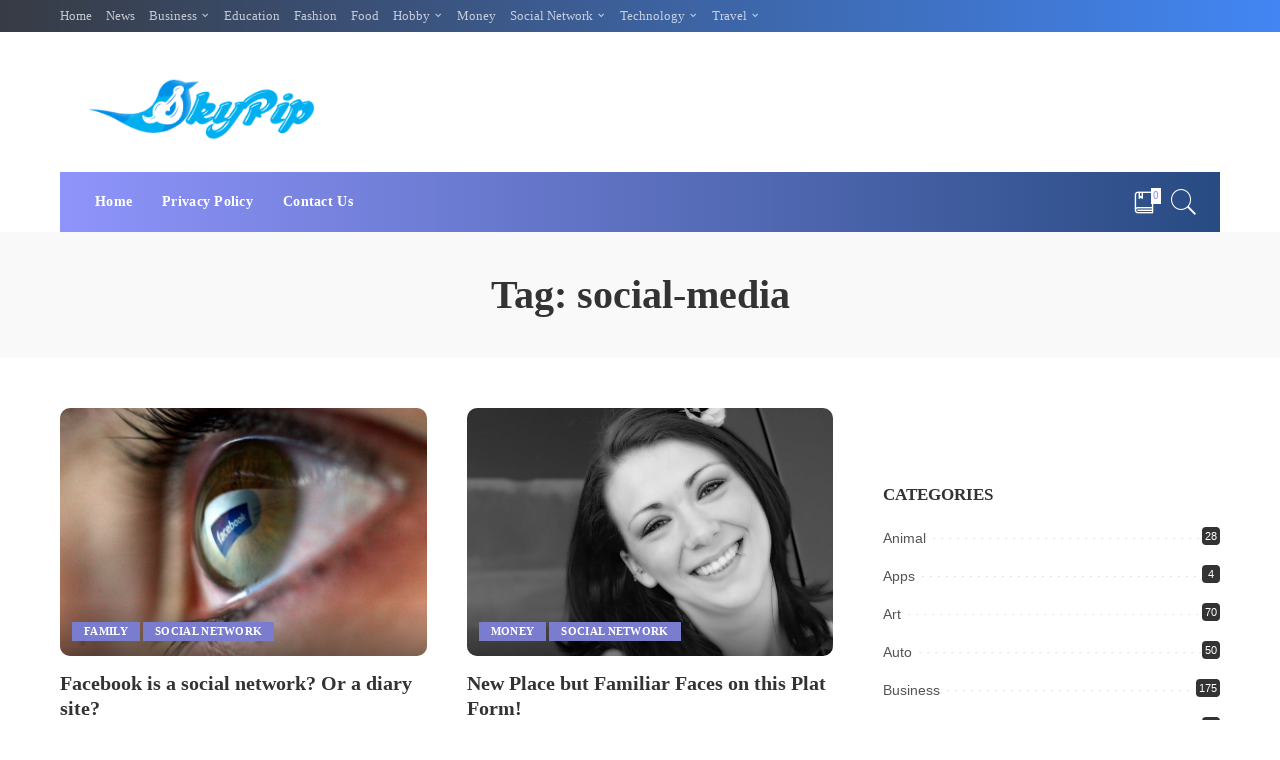

--- FILE ---
content_type: text/html; charset=UTF-8
request_url: https://skypip.com/tag/social-media/
body_size: 12771
content:
<!DOCTYPE html>
<html lang="en-US">
<head>
	<meta charset="UTF-8">
	<meta http-equiv="X-UA-Compatible" content="IE=edge">
	<meta name="viewport" content="width=device-width, initial-scale=1">
	<link rel="profile" href="https://gmpg.org/xfn/11">
	<meta name='robots' content='index, follow, max-image-preview:large, max-snippet:-1, max-video-preview:-1' />
	<style>img:is([sizes="auto" i], [sizes^="auto," i]) { contain-intrinsic-size: 3000px 1500px }</style>
	
	<!-- This site is optimized with the Yoast SEO plugin v26.8 - https://yoast.com/product/yoast-seo-wordpress/ -->
	<title>social-media Archives - SkyPip</title>
	<link rel="canonical" href="https://skypip.com/tag/social-media/" />
	<meta property="og:locale" content="en_US" />
	<meta property="og:type" content="article" />
	<meta property="og:title" content="social-media Archives - SkyPip" />
	<meta property="og:url" content="https://skypip.com/tag/social-media/" />
	<meta property="og:site_name" content="SkyPip" />
	<meta name="twitter:card" content="summary_large_image" />
	<script type="application/ld+json" class="yoast-schema-graph">{"@context":"https://schema.org","@graph":[{"@type":"CollectionPage","@id":"https://skypip.com/tag/social-media/","url":"https://skypip.com/tag/social-media/","name":"social-media Archives - SkyPip","isPartOf":{"@id":"https://skypip.com/#website"},"primaryImageOfPage":{"@id":"https://skypip.com/tag/social-media/#primaryimage"},"image":{"@id":"https://skypip.com/tag/social-media/#primaryimage"},"thumbnailUrl":"https://skypip.com/wp-content/uploads/2015/09/Facebook-is-a-social-network-1.jpg","breadcrumb":{"@id":"https://skypip.com/tag/social-media/#breadcrumb"},"inLanguage":"en-US"},{"@type":"ImageObject","inLanguage":"en-US","@id":"https://skypip.com/tag/social-media/#primaryimage","url":"https://skypip.com/wp-content/uploads/2015/09/Facebook-is-a-social-network-1.jpg","contentUrl":"https://skypip.com/wp-content/uploads/2015/09/Facebook-is-a-social-network-1.jpg","width":1520,"height":1186,"caption":""},{"@type":"BreadcrumbList","@id":"https://skypip.com/tag/social-media/#breadcrumb","itemListElement":[{"@type":"ListItem","position":1,"name":"Home","item":"https://skypip.com/"},{"@type":"ListItem","position":2,"name":"social-media"}]},{"@type":"WebSite","@id":"https://skypip.com/#website","url":"https://skypip.com/","name":"SkyPip","description":"Sharing ideas we are passionate about","potentialAction":[{"@type":"SearchAction","target":{"@type":"EntryPoint","urlTemplate":"https://skypip.com/?s={search_term_string}"},"query-input":{"@type":"PropertyValueSpecification","valueRequired":true,"valueName":"search_term_string"}}],"inLanguage":"en-US"}]}</script>
	<!-- / Yoast SEO plugin. -->


<link rel="alternate" type="application/rss+xml" title="SkyPip &raquo; Feed" href="https://skypip.com/feed/" />
<link rel="alternate" type="application/rss+xml" title="SkyPip &raquo; Comments Feed" href="https://skypip.com/comments/feed/" />
<link rel="alternate" type="application/rss+xml" title="SkyPip &raquo; social-media Tag Feed" href="https://skypip.com/tag/social-media/feed/" />
<script>
window._wpemojiSettings = {"baseUrl":"https:\/\/s.w.org\/images\/core\/emoji\/15.0.3\/72x72\/","ext":".png","svgUrl":"https:\/\/s.w.org\/images\/core\/emoji\/15.0.3\/svg\/","svgExt":".svg","source":{"concatemoji":"https:\/\/skypip.com\/wp-includes\/js\/wp-emoji-release.min.js?ver=6.7.4"}};
/*! This file is auto-generated */
!function(i,n){var o,s,e;function c(e){try{var t={supportTests:e,timestamp:(new Date).valueOf()};sessionStorage.setItem(o,JSON.stringify(t))}catch(e){}}function p(e,t,n){e.clearRect(0,0,e.canvas.width,e.canvas.height),e.fillText(t,0,0);var t=new Uint32Array(e.getImageData(0,0,e.canvas.width,e.canvas.height).data),r=(e.clearRect(0,0,e.canvas.width,e.canvas.height),e.fillText(n,0,0),new Uint32Array(e.getImageData(0,0,e.canvas.width,e.canvas.height).data));return t.every(function(e,t){return e===r[t]})}function u(e,t,n){switch(t){case"flag":return n(e,"\ud83c\udff3\ufe0f\u200d\u26a7\ufe0f","\ud83c\udff3\ufe0f\u200b\u26a7\ufe0f")?!1:!n(e,"\ud83c\uddfa\ud83c\uddf3","\ud83c\uddfa\u200b\ud83c\uddf3")&&!n(e,"\ud83c\udff4\udb40\udc67\udb40\udc62\udb40\udc65\udb40\udc6e\udb40\udc67\udb40\udc7f","\ud83c\udff4\u200b\udb40\udc67\u200b\udb40\udc62\u200b\udb40\udc65\u200b\udb40\udc6e\u200b\udb40\udc67\u200b\udb40\udc7f");case"emoji":return!n(e,"\ud83d\udc26\u200d\u2b1b","\ud83d\udc26\u200b\u2b1b")}return!1}function f(e,t,n){var r="undefined"!=typeof WorkerGlobalScope&&self instanceof WorkerGlobalScope?new OffscreenCanvas(300,150):i.createElement("canvas"),a=r.getContext("2d",{willReadFrequently:!0}),o=(a.textBaseline="top",a.font="600 32px Arial",{});return e.forEach(function(e){o[e]=t(a,e,n)}),o}function t(e){var t=i.createElement("script");t.src=e,t.defer=!0,i.head.appendChild(t)}"undefined"!=typeof Promise&&(o="wpEmojiSettingsSupports",s=["flag","emoji"],n.supports={everything:!0,everythingExceptFlag:!0},e=new Promise(function(e){i.addEventListener("DOMContentLoaded",e,{once:!0})}),new Promise(function(t){var n=function(){try{var e=JSON.parse(sessionStorage.getItem(o));if("object"==typeof e&&"number"==typeof e.timestamp&&(new Date).valueOf()<e.timestamp+604800&&"object"==typeof e.supportTests)return e.supportTests}catch(e){}return null}();if(!n){if("undefined"!=typeof Worker&&"undefined"!=typeof OffscreenCanvas&&"undefined"!=typeof URL&&URL.createObjectURL&&"undefined"!=typeof Blob)try{var e="postMessage("+f.toString()+"("+[JSON.stringify(s),u.toString(),p.toString()].join(",")+"));",r=new Blob([e],{type:"text/javascript"}),a=new Worker(URL.createObjectURL(r),{name:"wpTestEmojiSupports"});return void(a.onmessage=function(e){c(n=e.data),a.terminate(),t(n)})}catch(e){}c(n=f(s,u,p))}t(n)}).then(function(e){for(var t in e)n.supports[t]=e[t],n.supports.everything=n.supports.everything&&n.supports[t],"flag"!==t&&(n.supports.everythingExceptFlag=n.supports.everythingExceptFlag&&n.supports[t]);n.supports.everythingExceptFlag=n.supports.everythingExceptFlag&&!n.supports.flag,n.DOMReady=!1,n.readyCallback=function(){n.DOMReady=!0}}).then(function(){return e}).then(function(){var e;n.supports.everything||(n.readyCallback(),(e=n.source||{}).concatemoji?t(e.concatemoji):e.wpemoji&&e.twemoji&&(t(e.twemoji),t(e.wpemoji)))}))}((window,document),window._wpemojiSettings);
</script>

<style id='wp-emoji-styles-inline-css'>

	img.wp-smiley, img.emoji {
		display: inline !important;
		border: none !important;
		box-shadow: none !important;
		height: 1em !important;
		width: 1em !important;
		margin: 0 0.07em !important;
		vertical-align: -0.1em !important;
		background: none !important;
		padding: 0 !important;
	}
</style>
<link rel='stylesheet' id='wp-block-library-css' href='https://skypip.com/wp-includes/css/dist/block-library/style.min.css?ver=6.7.4' media='all' />
<style id='classic-theme-styles-inline-css'>
/*! This file is auto-generated */
.wp-block-button__link{color:#fff;background-color:#32373c;border-radius:9999px;box-shadow:none;text-decoration:none;padding:calc(.667em + 2px) calc(1.333em + 2px);font-size:1.125em}.wp-block-file__button{background:#32373c;color:#fff;text-decoration:none}
</style>
<style id='global-styles-inline-css'>
:root{--wp--preset--aspect-ratio--square: 1;--wp--preset--aspect-ratio--4-3: 4/3;--wp--preset--aspect-ratio--3-4: 3/4;--wp--preset--aspect-ratio--3-2: 3/2;--wp--preset--aspect-ratio--2-3: 2/3;--wp--preset--aspect-ratio--16-9: 16/9;--wp--preset--aspect-ratio--9-16: 9/16;--wp--preset--color--black: #000000;--wp--preset--color--cyan-bluish-gray: #abb8c3;--wp--preset--color--white: #ffffff;--wp--preset--color--pale-pink: #f78da7;--wp--preset--color--vivid-red: #cf2e2e;--wp--preset--color--luminous-vivid-orange: #ff6900;--wp--preset--color--luminous-vivid-amber: #fcb900;--wp--preset--color--light-green-cyan: #7bdcb5;--wp--preset--color--vivid-green-cyan: #00d084;--wp--preset--color--pale-cyan-blue: #8ed1fc;--wp--preset--color--vivid-cyan-blue: #0693e3;--wp--preset--color--vivid-purple: #9b51e0;--wp--preset--gradient--vivid-cyan-blue-to-vivid-purple: linear-gradient(135deg,rgba(6,147,227,1) 0%,rgb(155,81,224) 100%);--wp--preset--gradient--light-green-cyan-to-vivid-green-cyan: linear-gradient(135deg,rgb(122,220,180) 0%,rgb(0,208,130) 100%);--wp--preset--gradient--luminous-vivid-amber-to-luminous-vivid-orange: linear-gradient(135deg,rgba(252,185,0,1) 0%,rgba(255,105,0,1) 100%);--wp--preset--gradient--luminous-vivid-orange-to-vivid-red: linear-gradient(135deg,rgba(255,105,0,1) 0%,rgb(207,46,46) 100%);--wp--preset--gradient--very-light-gray-to-cyan-bluish-gray: linear-gradient(135deg,rgb(238,238,238) 0%,rgb(169,184,195) 100%);--wp--preset--gradient--cool-to-warm-spectrum: linear-gradient(135deg,rgb(74,234,220) 0%,rgb(151,120,209) 20%,rgb(207,42,186) 40%,rgb(238,44,130) 60%,rgb(251,105,98) 80%,rgb(254,248,76) 100%);--wp--preset--gradient--blush-light-purple: linear-gradient(135deg,rgb(255,206,236) 0%,rgb(152,150,240) 100%);--wp--preset--gradient--blush-bordeaux: linear-gradient(135deg,rgb(254,205,165) 0%,rgb(254,45,45) 50%,rgb(107,0,62) 100%);--wp--preset--gradient--luminous-dusk: linear-gradient(135deg,rgb(255,203,112) 0%,rgb(199,81,192) 50%,rgb(65,88,208) 100%);--wp--preset--gradient--pale-ocean: linear-gradient(135deg,rgb(255,245,203) 0%,rgb(182,227,212) 50%,rgb(51,167,181) 100%);--wp--preset--gradient--electric-grass: linear-gradient(135deg,rgb(202,248,128) 0%,rgb(113,206,126) 100%);--wp--preset--gradient--midnight: linear-gradient(135deg,rgb(2,3,129) 0%,rgb(40,116,252) 100%);--wp--preset--font-size--small: 13px;--wp--preset--font-size--medium: 20px;--wp--preset--font-size--large: 36px;--wp--preset--font-size--x-large: 42px;--wp--preset--spacing--20: 0.44rem;--wp--preset--spacing--30: 0.67rem;--wp--preset--spacing--40: 1rem;--wp--preset--spacing--50: 1.5rem;--wp--preset--spacing--60: 2.25rem;--wp--preset--spacing--70: 3.38rem;--wp--preset--spacing--80: 5.06rem;--wp--preset--shadow--natural: 6px 6px 9px rgba(0, 0, 0, 0.2);--wp--preset--shadow--deep: 12px 12px 50px rgba(0, 0, 0, 0.4);--wp--preset--shadow--sharp: 6px 6px 0px rgba(0, 0, 0, 0.2);--wp--preset--shadow--outlined: 6px 6px 0px -3px rgba(255, 255, 255, 1), 6px 6px rgba(0, 0, 0, 1);--wp--preset--shadow--crisp: 6px 6px 0px rgba(0, 0, 0, 1);}:where(.is-layout-flex){gap: 0.5em;}:where(.is-layout-grid){gap: 0.5em;}body .is-layout-flex{display: flex;}.is-layout-flex{flex-wrap: wrap;align-items: center;}.is-layout-flex > :is(*, div){margin: 0;}body .is-layout-grid{display: grid;}.is-layout-grid > :is(*, div){margin: 0;}:where(.wp-block-columns.is-layout-flex){gap: 2em;}:where(.wp-block-columns.is-layout-grid){gap: 2em;}:where(.wp-block-post-template.is-layout-flex){gap: 1.25em;}:where(.wp-block-post-template.is-layout-grid){gap: 1.25em;}.has-black-color{color: var(--wp--preset--color--black) !important;}.has-cyan-bluish-gray-color{color: var(--wp--preset--color--cyan-bluish-gray) !important;}.has-white-color{color: var(--wp--preset--color--white) !important;}.has-pale-pink-color{color: var(--wp--preset--color--pale-pink) !important;}.has-vivid-red-color{color: var(--wp--preset--color--vivid-red) !important;}.has-luminous-vivid-orange-color{color: var(--wp--preset--color--luminous-vivid-orange) !important;}.has-luminous-vivid-amber-color{color: var(--wp--preset--color--luminous-vivid-amber) !important;}.has-light-green-cyan-color{color: var(--wp--preset--color--light-green-cyan) !important;}.has-vivid-green-cyan-color{color: var(--wp--preset--color--vivid-green-cyan) !important;}.has-pale-cyan-blue-color{color: var(--wp--preset--color--pale-cyan-blue) !important;}.has-vivid-cyan-blue-color{color: var(--wp--preset--color--vivid-cyan-blue) !important;}.has-vivid-purple-color{color: var(--wp--preset--color--vivid-purple) !important;}.has-black-background-color{background-color: var(--wp--preset--color--black) !important;}.has-cyan-bluish-gray-background-color{background-color: var(--wp--preset--color--cyan-bluish-gray) !important;}.has-white-background-color{background-color: var(--wp--preset--color--white) !important;}.has-pale-pink-background-color{background-color: var(--wp--preset--color--pale-pink) !important;}.has-vivid-red-background-color{background-color: var(--wp--preset--color--vivid-red) !important;}.has-luminous-vivid-orange-background-color{background-color: var(--wp--preset--color--luminous-vivid-orange) !important;}.has-luminous-vivid-amber-background-color{background-color: var(--wp--preset--color--luminous-vivid-amber) !important;}.has-light-green-cyan-background-color{background-color: var(--wp--preset--color--light-green-cyan) !important;}.has-vivid-green-cyan-background-color{background-color: var(--wp--preset--color--vivid-green-cyan) !important;}.has-pale-cyan-blue-background-color{background-color: var(--wp--preset--color--pale-cyan-blue) !important;}.has-vivid-cyan-blue-background-color{background-color: var(--wp--preset--color--vivid-cyan-blue) !important;}.has-vivid-purple-background-color{background-color: var(--wp--preset--color--vivid-purple) !important;}.has-black-border-color{border-color: var(--wp--preset--color--black) !important;}.has-cyan-bluish-gray-border-color{border-color: var(--wp--preset--color--cyan-bluish-gray) !important;}.has-white-border-color{border-color: var(--wp--preset--color--white) !important;}.has-pale-pink-border-color{border-color: var(--wp--preset--color--pale-pink) !important;}.has-vivid-red-border-color{border-color: var(--wp--preset--color--vivid-red) !important;}.has-luminous-vivid-orange-border-color{border-color: var(--wp--preset--color--luminous-vivid-orange) !important;}.has-luminous-vivid-amber-border-color{border-color: var(--wp--preset--color--luminous-vivid-amber) !important;}.has-light-green-cyan-border-color{border-color: var(--wp--preset--color--light-green-cyan) !important;}.has-vivid-green-cyan-border-color{border-color: var(--wp--preset--color--vivid-green-cyan) !important;}.has-pale-cyan-blue-border-color{border-color: var(--wp--preset--color--pale-cyan-blue) !important;}.has-vivid-cyan-blue-border-color{border-color: var(--wp--preset--color--vivid-cyan-blue) !important;}.has-vivid-purple-border-color{border-color: var(--wp--preset--color--vivid-purple) !important;}.has-vivid-cyan-blue-to-vivid-purple-gradient-background{background: var(--wp--preset--gradient--vivid-cyan-blue-to-vivid-purple) !important;}.has-light-green-cyan-to-vivid-green-cyan-gradient-background{background: var(--wp--preset--gradient--light-green-cyan-to-vivid-green-cyan) !important;}.has-luminous-vivid-amber-to-luminous-vivid-orange-gradient-background{background: var(--wp--preset--gradient--luminous-vivid-amber-to-luminous-vivid-orange) !important;}.has-luminous-vivid-orange-to-vivid-red-gradient-background{background: var(--wp--preset--gradient--luminous-vivid-orange-to-vivid-red) !important;}.has-very-light-gray-to-cyan-bluish-gray-gradient-background{background: var(--wp--preset--gradient--very-light-gray-to-cyan-bluish-gray) !important;}.has-cool-to-warm-spectrum-gradient-background{background: var(--wp--preset--gradient--cool-to-warm-spectrum) !important;}.has-blush-light-purple-gradient-background{background: var(--wp--preset--gradient--blush-light-purple) !important;}.has-blush-bordeaux-gradient-background{background: var(--wp--preset--gradient--blush-bordeaux) !important;}.has-luminous-dusk-gradient-background{background: var(--wp--preset--gradient--luminous-dusk) !important;}.has-pale-ocean-gradient-background{background: var(--wp--preset--gradient--pale-ocean) !important;}.has-electric-grass-gradient-background{background: var(--wp--preset--gradient--electric-grass) !important;}.has-midnight-gradient-background{background: var(--wp--preset--gradient--midnight) !important;}.has-small-font-size{font-size: var(--wp--preset--font-size--small) !important;}.has-medium-font-size{font-size: var(--wp--preset--font-size--medium) !important;}.has-large-font-size{font-size: var(--wp--preset--font-size--large) !important;}.has-x-large-font-size{font-size: var(--wp--preset--font-size--x-large) !important;}
:where(.wp-block-post-template.is-layout-flex){gap: 1.25em;}:where(.wp-block-post-template.is-layout-grid){gap: 1.25em;}
:where(.wp-block-columns.is-layout-flex){gap: 2em;}:where(.wp-block-columns.is-layout-grid){gap: 2em;}
:root :where(.wp-block-pullquote){font-size: 1.5em;line-height: 1.6;}
</style>
<link rel='stylesheet' id='contact-form-7-css' href='https://skypip.com/wp-content/plugins/contact-form-7/includes/css/styles.css?ver=6.1.4' media='all' />
<link rel='stylesheet' id='fb-widget-frontend-style-css' href='https://skypip.com/wp-content/plugins/facebook-pagelike-widget/assets/css/style.css?ver=1.0.0' media='all' />
<link rel='stylesheet' id='pixwell-main-css' href='https://skypip.com/wp-content/themes/pixwell/assets/css/main.css?ver=6.3' media='all' />
<link rel='stylesheet' id='pixwell-style-css' href='https://skypip.com/wp-content/themes/pixwell/style.css?ver=6.3' media='all' />
<style id='pixwell-style-inline-css'>
html {font-family:Open Sans;font-weight:400;font-size:15px;color:#555555;}h1, .h1 {font-family:Titillium Web;font-weight:700;text-transform:none;color:#333333;}h2, .h2 {font-family:Titillium Web;font-weight:600;color:#333333;}h3, .h3 {font-family:Titillium Web;font-weight:600;color:#333333;}h4, .h4 {font-family:Titillium Web;font-weight:600;color:#333333;}h5, .h5 {font-family:Titillium Web;font-weight:600;color:#333333;}h6, .h6 {font-family:Titillium Web;font-weight:600;color:#333333;}.single-tagline h6 {}.p-wrap .entry-summary, .twitter-content.entry-summary, .author-description, .rssSummary, .rb-sdesc {font-family:Open Sans;font-weight:400;}.p-cat-info {font-family:Open Sans;font-weight:600;text-transform:uppercase;font-size:11px;}.p-meta-info, .wp-block-latest-posts__post-date {font-family:Open Sans;font-weight:400;font-size:11px;}.meta-info-author.meta-info-el {font-family:Open Sans;font-weight:600;font-size:11px;}.breadcrumb {font-family:Open Sans;font-weight:600;font-size:12px;}.footer-menu-inner {font-family:Titillium Web;font-weight:600;font-size:14px;letter-spacing:0px;}.topbar-wrap {font-family:Open Sans;color:#ffffff;}.topbar-menu-wrap {}.main-menu > li > a, .off-canvas-menu > li > a {font-family:Titillium Web;font-weight:600;font-size:14px;}.main-menu .sub-menu:not(.sub-mega), .off-canvas-menu .sub-menu {}.is-logo-text .logo-title {}.block-title, .block-header .block-title {font-family:Open Sans;font-weight:600;font-size:14px;}.ajax-quick-filter, .block-view-more {font-family:Open Sans;font-weight:600;font-size:11px;}.widget-title {font-family:Open Sans;font-weight:600;text-transform:uppercase;font-size:13px;}body .widget.widget_nav_menu .menu-item {}body.boxed {background-color : #fafafa;background-repeat : no-repeat;background-size : cover;background-attachment : fixed;background-position : center center;}.header-6 .banner-wrap {}.footer-wrap {background-color : #10181e;}.topline-wrap {height: 3px}.topbar-wrap {background-color: #373b44;}.topbar-wrap { background-image: linear-gradient(90deg, #373b44, #4286f4); }.topbar-menu .sub-menu {background-color: #373b44;background-image: linear-gradient(145deg, #373b44, #4286f4);}.navbar-wrap:not(.transparent-navbar-wrap), #mobile-sticky-nav, #amp-navbar {background-color: #8f94fb;background-image: linear-gradient(90deg, #8f94fb, #284b82);}.navbar-border-holder { border: none }.navbar-wrap:not(.transparent-navbar-wrap), #mobile-sticky-nav, #amp-navbar {color: #ffffff;}.fw-mega-cat.is-dark-text { color: #555555; }.header-wrap .navbar-wrap:not(.transparent-navbar-wrap) .cart-counter, .header-wrap:not(.header-float) .navbar-wrap .rb-counter,.header-wrap:not(.header-float) .is-light-text .rb-counter, .header-float .section-sticky .rb-counter {background-color: #ffffff;}.header-5 .btn-toggle-wrap, .header-5 .section-sticky .logo-wrap,.header-5 .main-menu > li > a, .header-5 .navbar-right {color: #ffffff;}.navbar-wrap .navbar-social a:hover {color: #ffffff;opacity: .7; }.header-wrap .navbar-wrap:not(.transparent-navbar-wrap) .rb-counter,.header-wrap:not(.header-float) .navbar-wrap .rb-counter, .header-wrap:not(.header-float) .is-light-text .rb-counter { color: #8f94fb; }.main-menu .sub-menu {background-color: #284b82;background-image: linear-gradient(90deg, #284b82, #966dff);}.main-menu .sub-menu:not(.mega-category) { color: #ffffff;}.main-menu > li.menu-item-has-children > .sub-menu:before {display: none;}.mobile-nav-inner {}.off-canvas-header { background-image: url("https://export.themeruby.com/tf01/tech/wp-content/uploads/sites/3/2019/08/ls-bg.jpg")}.off-canvas-wrap, .amp-canvas-wrap { background-color: #031328 !important; }.navbar-border-holder {border-width: 2px; }input[type="submit"]:hover, input[type="submit"]:focus, button:hover, button:focus,input[type="button"]:hover, input[type="button"]:focus,.post-edit-link:hover, a.pagination-link:hover, a.page-numbers:hover,.post-page-numbers:hover, a.loadmore-link:hover, .pagination-simple .page-numbers:hover,#off-canvas-close-btn:hover, .off-canvas-subscribe a, .block-header-3 .block-title:before,.cookie-accept:hover, .entry-footer a:hover, .box-comment-btn:hover,a.comment-reply-link:hover, .review-info, .entry-content a.wp-block-button__link:hover,#wp-calendar tbody a:hover, .instagram-box.box-intro:hover, .banner-btn a, .headerstrip-btn a,.is-light-text .widget:not(.woocommerce) .count,.rb-newsletter.is-light-text button.newsletter-submit,.cat-icon-round .cat-info-el, .cat-icon-radius .cat-info-el,.cat-icon-square .cat-info-el:before, .entry-content .wpcf7 label:before,body .cooked-recipe-directions .cooked-direction-number, span.cooked-taxonomy a:hover,.widget_categories a:hover .count, .widget_archive a:hover .count,.wp-block-categories-list a:hover .count, .wp-block-categories-list a:hover .count,.entry-content .wp-block-file .wp-block-file__button, #wp-calendar td#today,.mfp-close:hover, .is-light-text .mfp-close:hover, #rb-close-newsletter:hover,.tagcloud a:hover, .tagcloud a:focus, .is-light-text .tagcloud a:hover, .is-light-text .tagcloud a:focus,input[type="checkbox"].newsletter-checkbox:checked + label:before, .cta-btn.is-bg,.rb-mailchimp .mc4wp-form-fields input[type="submit"], .is-light-text .w-footer .mc4wp-form-fields input[type="submit"],.statics-el:first-child .inner, .table-link a:before{ background-color: #7a7dce}.page-edit-link:hover, .rb-menu > li.current-menu-item > a > span:before,.p-url:hover, .p-url:focus, .p-wrap .p-url:hover,.p-wrap .p-url:focus, .p-link:hover span, .p-link:hover i,.meta-info-el a:hover, .sponsor-label, .block-header-3 .block-title:before,.subscribe-box .mc4wp-form-fields input[type="submit"]:hover + i,.entry-content p a:not(button), .comment-content a,.author-title a, .logged-in-as a:hover, .comment-list .logged-in-as a:hover,.gallery-list-label a:hover, .review-el .review-stars,.share-total, .breadcrumb a:hover, span.not-found-label, .return-home:hover, .section-not-found .page-content .return-home:hover,.subscribe-box .rb-newsletter.is-light-text button.newsletter-submit-icon:hover,.subscribe-box .rb-newsletter button.newsletter-submit-icon:hover,.fw-category-1 .cat-list-item:hover .cat-list-name, .fw-category-1.is-light-text .cat-list-item:hover .cat-list-name,body .cooked-icon-recipe-icon, .comment-list .comment-reply-title small a:hover,.widget_pages a:hover, .widget_meta a:hover, .widget_categories a:hover,.entry-content .wp-block-categories-list a:hover, .entry-content .wp-block-archives-list a:hover,.widget_archive a:hover, .widget.widget_nav_menu a:hover,  .p-grid-4.is-pop-style .p-header .counter-index,.twitter-content.entry-summary a:hover,.read-it-later:hover, .read-it-later:focus, .address-info a:hover,.gallery-popup-content .image-popup-description a:hover, .gallery-popup-content .image-popup-description a:focus,.entry-content ul.wp-block-latest-posts a:hover, .widget_recent_entries a:hover, .recentcomments a:hover, a.rsswidget:hover,.entry-content .wp-block-latest-comments__comment-meta a:hover,.entry-content .cooked-recipe-info .cooked-author a:hover, .entry-content a:not(button), .comment-content a,.about-desc a:hover, .is-light-text .about-desc a:hover, .portfolio-info-el:hover,.portfolio-nav a:hover, .portfolio-nav-next a:hover > i, .hbox-tagline span, .hbox-title span, .cta-tagline span, .cta-title span,.block-header-7 .block-header .block-title:first-letter, .rbc-sidebar .about-bio p a{ color: #7a7dce}.is-style-outline a.wp-block-button__link:hover{ color: #7a7dce!important}a.comment-reply-link:hover, .navbar-holder.is-light-text .header-lightbox,input[type="checkbox"].newsletter-checkbox:checked + label:before, .cat-icon-line .cat-info-el{ border-color: #7a7dce}.review-info, .p-review-info{ background-color: #ffac63}.review-el .review-stars, .average-stars i{ color: #ffac63}.rb-gallery-popup.mfp-bg.mfp-ready.rb-popup-effect{ background-color: #10181e}.category .category-header .header-holder{ background-color: #10181e}.instagram-box.box-intro { background-color: #555555; }.tipsy, .additional-meta, .sponsor-label, .sponsor-link, .entry-footer .tag-label,.box-nav .nav-label, .left-article-label, .share-label, .rss-date,.wp-block-latest-posts__post-date, .wp-block-latest-comments__comment-date,.image-caption, .wp-caption-text, .gallery-caption, .entry-content .wp-block-audio figcaption,.entry-content .wp-block-video figcaption, .entry-content .wp-block-image figcaption,.entry-content .wp-block-gallery .blocks-gallery-image figcaption,.entry-content .wp-block-gallery .blocks-gallery-item figcaption,.subscribe-content .desc, .follower-el .right-el, .author-job, .comment-metadata{ font-family: Open Sans; }.tipsy, .additional-meta, .sponsor-label, .entry-footer .tag-label,.box-nav .nav-label, .left-article-label, .share-label, .rss-date,.wp-block-latest-posts__post-date, .wp-block-latest-comments__comment-date,.image-caption, .wp-caption-text, .gallery-caption, .entry-content .wp-block-audio figcaption,.entry-content .wp-block-video figcaption, .entry-content .wp-block-image figcaption,.entry-content .wp-block-gallery .blocks-gallery-image figcaption,.entry-content .wp-block-gallery .blocks-gallery-item figcaption,.subscribe-content .desc, .follower-el .right-el, .author-job, .comment-metadata{ font-weight: 400; }.tipsy, .additional-meta, .sponsor-label, .sponsor-link, .entry-footer .tag-label,.box-nav .nav-label, .left-article-label, .share-label, .rss-date,.wp-block-latest-posts__post-date, .wp-block-latest-comments__comment-date,.subscribe-content .desc, .author-job{ font-size: 11px; }.image-caption, .wp-caption-text, .gallery-caption, .entry-content .wp-block-audio figcaption,.entry-content .wp-block-video figcaption, .entry-content .wp-block-image figcaption,.entry-content .wp-block-gallery .blocks-gallery-image figcaption,.entry-content .wp-block-gallery .blocks-gallery-item figcaption,.comment-metadata, .follower-el .right-el{ font-size: 12px; }.sponsor-link{ font-family: Open Sans; }.sponsor-link{ font-weight: 600; }.entry-footer a, .tagcloud a, .entry-footer .source, .entry-footer .via-el{ font-family: Open Sans; }.entry-footer a, .tagcloud a, .entry-footer .source, .entry-footer .via-el{ font-weight: 600; }.entry-footer a, .tagcloud a, .entry-footer .source, .entry-footer .via-el{ font-size: 11px !important; }.entry-footer a, .tagcloud a, .entry-footer .source, .entry-footer .via-el{ text-transform: uppercase; }.p-link, .rb-cookie .cookie-accept, a.comment-reply-link, .comment-list .comment-reply-title small a,.banner-btn a, .headerstrip-btn a, input[type="submit"], button, .pagination-wrap, .cta-btn, .rb-btn{ font-family: Open Sans; }.p-link, .rb-cookie .cookie-accept, a.comment-reply-link, .comment-list .comment-reply-title small a,.banner-btn a, .headerstrip-btn a, input[type="submit"], button, .pagination-wrap, .cta-btn, .rb-btn{ font-weight: 600; }.p-link, .rb-cookie .cookie-accept, a.comment-reply-link, .comment-list .comment-reply-title small a,.banner-btn a, .headerstrip-btn a, input[type="submit"], button, .pagination-wrap, .rb-btn{ font-size: 11px; }select, textarea, input[type="text"], input[type="tel"], input[type="email"], input[type="url"],input[type="search"], input[type="number"]{ font-family: Open Sans; }select, textarea, input[type="text"], input[type="tel"], input[type="email"], input[type="url"],input[type="search"], input[type="number"]{ font-weight: 400; }.footer-menu-inner, .widget_recent_comments .recentcomments > a:last-child,.wp-block-latest-comments__comment-link, .wp-block-latest-posts__list a,.widget_recent_entries li, .wp-block-quote *:not(cite), blockquote *:not(cite), .widget_rss li,.wp-block-latest-posts li, .wp-block-latest-comments__comment-link{ font-family: Titillium Web; }.footer-menu-inner, .widget_recent_comments .recentcomments > a:last-child,.wp-block-latest-comments__comment-link, .wp-block-latest-posts__list a,.widget_recent_entries li, .wp-block-quote *:not(cite), blockquote *:not(cite), .widget_rss li,.wp-block-latest-posts li, .wp-block-latest-comments__comment-link{ font-weight: 700; }@media only screen and (max-width: 767px) {.entry-content { font-size: .90rem; }.p-wrap .entry-summary, .twitter-content.entry-summary, .element-desc, .subscribe-description, .rb-sdecs,.copyright-inner > *, .summary-content, .pros-cons-wrap ul li,.gallery-popup-content .image-popup-description > *{ font-size: .76rem; }}@media only screen and (max-width: 991px) {.block-header-2 .block-title, .block-header-5 .block-title { font-size: 11px; }}@media only screen and (max-width: 767px) {.block-header-2 .block-title, .block-header-5 .block-title { font-size: 10px; }}h1, .h1, h1.single-title {font-size: 40px; }h2, .h2 {font-size: 26px; }h3, .h3 {font-size: 20px; }h4, .h4 {font-size: 17px; }h5, .h5 {font-size: 16px; }h6, .h6 {font-size: 15px; }@media only screen and (max-width: 1024px) {}@media only screen and (max-width: 991px) {}@media only screen and (max-width: 767px) {h1, .h1, h1.single-title {font-size: 20px; }h2, .h2 {font-size: 18px; }h3, .h3 {font-size: 16px; }h4, .h4 {font-size: 16px; }h5, .h5 {font-size: 15px; }h6, .h6 {font-size: 14px; }.block-title, .block-header .block-title {font-size: 12px !important; }.widget-title {font-size: 10px !important; }}
</style>
<link rel='stylesheet' id='wp-pagenavi-css' href='https://skypip.com/wp-content/plugins/wp-pagenavi/pagenavi-css.css?ver=2.70' media='all' />
<script src="https://skypip.com/wp-includes/js/jquery/jquery.min.js?ver=3.7.1" id="jquery-core-js"></script>
<script src="https://skypip.com/wp-includes/js/jquery/jquery-migrate.min.js?ver=3.4.1" id="jquery-migrate-js"></script>
<script id="jquery-js-after">
jQuery(document).ready(function() {
	jQuery(".e38c719ee351ecf967790617f0fdca63").click(function() {
		jQuery.post(
			"https://skypip.com/wp-admin/admin-ajax.php", {
				"action": "quick_adsense_onpost_ad_click",
				"quick_adsense_onpost_ad_index": jQuery(this).attr("data-index"),
				"quick_adsense_nonce": "51c4910b2b",
			}, function(response) { }
		);
	});
});
</script>
<!--[if lt IE 9]>
<script src="https://skypip.com/wp-content/themes/pixwell/assets/js/html5shiv.min.js?ver=3.7.3" id="html5-js"></script>
<![endif]-->
<link rel="https://api.w.org/" href="https://skypip.com/wp-json/" /><link rel="alternate" title="JSON" type="application/json" href="https://skypip.com/wp-json/wp/v2/tags/1578" /><link rel="EditURI" type="application/rsd+xml" title="RSD" href="https://skypip.com/xmlrpc.php?rsd" />
<meta name="generator" content="WordPress 6.7.4" />
<script async src="https://pagead2.googlesyndication.com/pagead/js/adsbygoogle.js?client=ca-pub-8535729769133035" crossorigin="anonymous"></script><meta name="generator" content="Elementor 3.34.4; features: additional_custom_breakpoints; settings: css_print_method-external, google_font-enabled, font_display-auto">
			<style>
				.e-con.e-parent:nth-of-type(n+4):not(.e-lazyloaded):not(.e-no-lazyload),
				.e-con.e-parent:nth-of-type(n+4):not(.e-lazyloaded):not(.e-no-lazyload) * {
					background-image: none !important;
				}
				@media screen and (max-height: 1024px) {
					.e-con.e-parent:nth-of-type(n+3):not(.e-lazyloaded):not(.e-no-lazyload),
					.e-con.e-parent:nth-of-type(n+3):not(.e-lazyloaded):not(.e-no-lazyload) * {
						background-image: none !important;
					}
				}
				@media screen and (max-height: 640px) {
					.e-con.e-parent:nth-of-type(n+2):not(.e-lazyloaded):not(.e-no-lazyload),
					.e-con.e-parent:nth-of-type(n+2):not(.e-lazyloaded):not(.e-no-lazyload) * {
						background-image: none !important;
					}
				}
			</style>
			</head>
<body class="archive tag tag-social-media tag-1578 wp-embed-responsive elementor-default elementor-kit-7850 sticky-nav smart-sticky is-tooltips is-backtop block-header-4 w-header-1 cat-icon-radius ele-round feat-round is-parallax-feat is-fmask mh-p-link mh-p-excerpt">
<div id="site" class="site">
		<aside id="off-canvas-section" class="off-canvas-wrap dark-style is-hidden">
			<div class="close-panel-wrap tooltips-n">
				<a href="#" id="off-canvas-close-btn" title="Close Panel"><i class="btn-close"></i></a>
			</div>
			<div class="off-canvas-holder">
									<div class="off-canvas-header is-light-text">
						<div class="header-inner">
															<a href="https://skypip.com/" class="off-canvas-logo">
									<img src="https://tf01.themeruby.com/tech/wp-content/uploads/sites/5/2019/08/logo-tm.png" alt="SkyPip">
								</a>
														<aside class="inner-bottom">
																	<div class="off-canvas-social">
																			</div>
																	<div class="inner-bottom-right">
										<aside class="bookmark-section">
	<a class="bookmark-link" href="#" title="Bookmarks">
		<span class="bookmark-icon"><i class="rbi rbi-book"></i><span class="bookmark-counter rb-counter">0</span></span>
	</a>
</aside>									</div>
															</aside>
						</div>
					</div>
								<div class="off-canvas-inner is-light-text">
					<nav id="off-canvas-nav" class="off-canvas-nav">
						<ul id="off-canvas-menu" class="off-canvas-menu rb-menu is-clicked"><li id="menu-item-6381" class="menu-item menu-item-type-custom menu-item-object-custom menu-item-home menu-item-6381"><a href="https://skypip.com/" title="						"><span>Home</span></a></li>
<li id="menu-item-6382" class="menu-item menu-item-type-post_type menu-item-object-page menu-item-6382"><a href="https://skypip.com/privacy-policy/" title="						"><span>Privacy Policy</span></a></li>
<li id="menu-item-7120" class="menu-item menu-item-type-post_type menu-item-object-page menu-item-7120"><a href="https://skypip.com/contact-us/" title="						"><span>Contact Us</span></a></li>
</ul>					</nav>
									</div>
			</div>
		</aside>
	<div class="site-outer">
	<div class="site-mask"></div>
	<div class="topbar-wrap">
	<div class="rbc-container">
		<div class="topbar-inner rb-m20-gutter">
			<div class="topbar-left">
								<aside class="topbar-info">
												</aside>
									<nav id="topbar-navigation" class="topbar-menu-wrap">
						<div class="menu-header-menu-container"><ul id="topbar-menu" class="topbar-menu rb-menu"><li id="menu-item-6374" class="menu-item menu-item-type-custom menu-item-object-custom menu-item-home menu-item-6374"><a href="https://skypip.com/" title="						"><span>Home</span></a></li>
<li id="menu-item-6380" class="menu-item menu-item-type-taxonomy menu-item-object-category menu-item-6380"><a href="https://skypip.com/category/news/" title="						"><span>News</span></a></li>
<li id="menu-item-6362" class="menu-item menu-item-type-taxonomy menu-item-object-category menu-item-has-children menu-item-6362"><a href="https://skypip.com/category/business/" title="						"><span>Business</span></a>
<ul class="sub-menu">
	<li id="menu-item-6370" class="menu-item menu-item-type-taxonomy menu-item-object-category menu-item-6370"><a href="https://skypip.com/category/marketing/" title="						"><span>Marketing</span></a></li>
</ul>
</li>
<li id="menu-item-6363" class="menu-item menu-item-type-taxonomy menu-item-object-category menu-item-6363"><a href="https://skypip.com/category/education/" title="						"><span>Education</span></a></li>
<li id="menu-item-6365" class="menu-item menu-item-type-taxonomy menu-item-object-category menu-item-6365"><a href="https://skypip.com/category/fashion/" title="						"><span>Fashion</span></a></li>
<li id="menu-item-6366" class="menu-item menu-item-type-taxonomy menu-item-object-category menu-item-6366"><a href="https://skypip.com/category/food/" title="						"><span>Food</span></a></li>
<li id="menu-item-6368" class="menu-item menu-item-type-taxonomy menu-item-object-category menu-item-has-children menu-item-6368"><a href="https://skypip.com/category/hobby/" title="						"><span>Hobby</span></a>
<ul class="sub-menu">
	<li id="menu-item-6360" class="menu-item menu-item-type-taxonomy menu-item-object-category menu-item-6360"><a href="https://skypip.com/category/art/" title="						"><span>Art</span></a></li>
	<li id="menu-item-6372" class="menu-item menu-item-type-taxonomy menu-item-object-category menu-item-6372"><a href="https://skypip.com/category/photography/" title="						"><span>Photography</span></a></li>
</ul>
</li>
<li id="menu-item-6371" class="menu-item menu-item-type-taxonomy menu-item-object-category menu-item-6371"><a href="https://skypip.com/category/money/" title="						"><span>Money</span></a></li>
<li id="menu-item-6375" class="menu-item menu-item-type-taxonomy menu-item-object-category menu-item-has-children menu-item-6375"><a href="https://skypip.com/category/social-network/" title="						"><span>Social Network</span></a>
<ul class="sub-menu">
	<li id="menu-item-6376" class="menu-item menu-item-type-taxonomy menu-item-object-category menu-item-6376"><a href="https://skypip.com/category/society/" title="						"><span>Society</span></a></li>
</ul>
</li>
<li id="menu-item-6378" class="menu-item menu-item-type-taxonomy menu-item-object-category menu-item-has-children menu-item-6378"><a href="https://skypip.com/category/technology/" title="						"><span>Technology</span></a>
<ul class="sub-menu">
	<li id="menu-item-6361" class="menu-item menu-item-type-taxonomy menu-item-object-category menu-item-6361"><a href="https://skypip.com/category/auto/" title="						"><span>Auto</span></a></li>
	<li id="menu-item-6367" class="menu-item menu-item-type-taxonomy menu-item-object-category menu-item-6367"><a href="https://skypip.com/category/gadgets/" title="						"><span>Gadgets</span></a></li>
	<li id="menu-item-6377" class="menu-item menu-item-type-taxonomy menu-item-object-category menu-item-6377"><a href="https://skypip.com/category/software/" title="						"><span>Software</span></a></li>
	<li id="menu-item-6373" class="menu-item menu-item-type-taxonomy menu-item-object-category menu-item-6373"><a href="https://skypip.com/category/science/" title="						"><span>Science</span></a></li>
</ul>
</li>
<li id="menu-item-6379" class="menu-item menu-item-type-taxonomy menu-item-object-category menu-item-has-children menu-item-6379"><a href="https://skypip.com/category/travel/" title="						"><span>Travel</span></a>
<ul class="sub-menu">
	<li id="menu-item-6369" class="menu-item menu-item-type-taxonomy menu-item-object-category menu-item-6369"><a href="https://skypip.com/category/holidays/" title="						"><span>Holidays</span></a></li>
	<li id="menu-item-6364" class="menu-item menu-item-type-taxonomy menu-item-object-category menu-item-6364"><a href="https://skypip.com/category/family/" title="						"><span>Family</span></a></li>
</ul>
</li>
</ul></div>					</nav>
							</div>
			<div class="topbar-right">
							</div>
		</div>
	</div>
</div><header id="site-header" class="header-wrap header-5 none-sright">
	<div class="navbar-outer">
		<div class="banner-wrap">
			<div class="rbc-container rb-p20-gutter">
				<div class="banner-inner rb-row">
					<div class="banner-left rb-col-d3">
							<div class="logo-wrap is-logo-image site-branding">
					<a href="https://skypip.com/" class="logo" title="SkyPip">
				<img class="logo-default" height="103" width="324" src="https://skypip.com/wp-content/uploads/2015/08/Skypip-Logo1-1.png" alt="SkyPip">
			</a>
			</div>
					</div>
					<div class="banner-right rb-col-d9">
											</div>
				</div>
			</div>
		</div>
		<div class="rbc-container rb-p20-gutter">
			<div class="navbar-wrap">
					<aside id="mobile-navbar" class="mobile-navbar">
		<div class="mobile-nav-inner rb-p20-gutter">
							<div class="m-nav-left">
					<a href="#" class="off-canvas-trigger btn-toggle-wrap"><span class="btn-toggle"><span class="off-canvas-toggle"><span class="icon-toggle"></span></span></span></a>
				</div>
				<div class="m-nav-centered">
						<aside class="logo-mobile-wrap is-logo-image">
		<a href="https://skypip.com/" class="logo-mobile">
			<img height="90" width="78" src="https://tf01.themeruby.com/tech/wp-content/uploads/sites/5/2019/08/logo-tm.png" alt="SkyPip">
		</a>
	</aside>
				</div>
				<div class="m-nav-right">
															<div class="mobile-search">
	<a href="#" title="Search" class="search-icon nav-search-link"><i class="rbi rbi-search-light"></i></a>
	<div class="navbar-search-popup header-lightbox">
		<div class="navbar-search-form"><form role="search" method="get" class="search-form" action="https://skypip.com/">
				<label>
					<span class="screen-reader-text">Search for:</span>
					<input type="search" class="search-field" placeholder="Search &hellip;" value="" name="s" />
				</label>
				<input type="submit" class="search-submit" value="Search" />
			</form></div>
	</div>
</div>
				</div>
					</div>
	</aside>
		<aside id="mobile-sticky-nav" class="mobile-sticky-nav">
		<div class="mobile-navbar mobile-sticky-inner">
			<div class="mobile-nav-inner rb-p20-gutter">
									<div class="m-nav-left">
						<a href="#" class="off-canvas-trigger btn-toggle-wrap"><span class="btn-toggle"><span class="off-canvas-toggle"><span class="icon-toggle"></span></span></span></a>
					</div>
					<div class="m-nav-centered">
							<aside class="logo-mobile-wrap is-logo-image">
		<a href="https://skypip.com/" class="logo-mobile">
			<img height="90" width="78" src="https://tf01.themeruby.com/tech/wp-content/uploads/sites/5/2019/08/logo-tm.png" alt="SkyPip">
		</a>
	</aside>
					</div>
					<div class="m-nav-right">
																		<div class="mobile-search">
	<a href="#" title="Search" class="search-icon nav-search-link"><i class="rbi rbi-search-light"></i></a>
	<div class="navbar-search-popup header-lightbox">
		<div class="navbar-search-form"><form role="search" method="get" class="search-form" action="https://skypip.com/">
				<label>
					<span class="screen-reader-text">Search for:</span>
					<input type="search" class="search-field" placeholder="Search &hellip;" value="" name="s" />
				</label>
				<input type="submit" class="search-submit" value="Search" />
			</form></div>
	</div>
</div>
					</div>
							</div>
		</div>
	</aside>
				<div class="navbar-holder is-main-nav">
					<div class="navbar-inner rb-p20-gutter">
						<div class="navbar-left">
														<nav id="site-navigation" class="main-menu-wrap" aria-label="main menu">
	<ul id="main-menu" class="main-menu rb-menu" itemscope itemtype="https://www.schema.org/SiteNavigationElement"><li class="menu-item menu-item-type-custom menu-item-object-custom menu-item-home menu-item-6381" itemprop="name"><a title="						" href="https://skypip.com/" itemprop="url"><span>Home</span></a></li><li class="menu-item menu-item-type-post_type menu-item-object-page menu-item-6382" itemprop="name"><a title="						" href="https://skypip.com/privacy-policy/" itemprop="url"><span>Privacy Policy</span></a></li><li class="menu-item menu-item-type-post_type menu-item-object-page menu-item-7120" itemprop="name"><a title="						" href="https://skypip.com/contact-us/" itemprop="url"><span>Contact Us</span></a></li></ul></nav>						</div>
						<div class="navbar-right">
																					<aside class="bookmark-section tooltips-n">
	<a class="bookmark-link" href="#" title="Bookmarks">
		<span class="bookmark-icon"><i class="rbi rbi-book"></i><span class="bookmark-counter rb-counter">0</span></span>
	</a>
</aside>														<aside class="navbar-search nav-search-live">
	<a href="#" title="Search" class="nav-search-link search-icon"><i class="rbi rbi-search-light"></i></a>
	<div class="navbar-search-popup header-lightbox">
		<div class="navbar-search-form"><form role="search" method="get" class="search-form" action="https://skypip.com/">
				<label>
					<span class="screen-reader-text">Search for:</span>
					<input type="search" class="search-field" placeholder="Search &hellip;" value="" name="s" />
				</label>
				<input type="submit" class="search-submit" value="Search" />
			</form></div>
		<div class="load-animation live-search-animation"></div>
					<div class="navbar-search-response"></div>
			</div>
</aside>
													</div>
					</div>
				</div>
			</div>
		</div>
	</div>
	<aside id="sticky-nav" class="section-sticky-holder">
	<div class="section-sticky">
		<div class="navbar-wrap">
			<div class="rbc-container navbar-holder">
				<div class="navbar-inner rb-m20-gutter">
					<div class="navbar-left">
														<div class="logo-wrap is-logo-image site-branding">
			<a href="https://skypip.com/" class="logo" title="SkyPip">
				<img class="logo-default" height="103" width="324" src="https://skypip.com/wp-content/uploads/2015/08/Skypip-Logo1-1.png" alt="SkyPip">
			</a>
		</div>
							<aside class="main-menu-wrap">
	<ul id="sticky-menu" class="main-menu rb-menu"><li class="menu-item menu-item-type-custom menu-item-object-custom menu-item-home menu-item-6381"><a title="						" href="https://skypip.com/"><span>Home</span></a></li><li class="menu-item menu-item-type-post_type menu-item-object-page menu-item-6382"><a title="						" href="https://skypip.com/privacy-policy/"><span>Privacy Policy</span></a></li><li class="menu-item menu-item-type-post_type menu-item-object-page menu-item-7120"><a title="						" href="https://skypip.com/contact-us/"><span>Contact Us</span></a></li></ul></aside>					</div>
					<div class="navbar-right">
																		<aside class="bookmark-section tooltips-n">
	<a class="bookmark-link" href="#" title="Bookmarks">
		<span class="bookmark-icon"><i class="rbi rbi-book"></i><span class="bookmark-counter rb-counter">0</span></span>
	</a>
</aside>												<aside class="navbar-search nav-search-live">
	<a href="#" title="Search" class="nav-search-link search-icon"><i class="rbi rbi-search-light"></i></a>
	<div class="navbar-search-popup header-lightbox">
		<div class="navbar-search-form"><form role="search" method="get" class="search-form" action="https://skypip.com/">
				<label>
					<span class="screen-reader-text">Search for:</span>
					<input type="search" class="search-field" placeholder="Search &hellip;" value="" name="s" />
				</label>
				<input type="submit" class="search-submit" value="Search" />
			</form></div>
		<div class="load-animation live-search-animation"></div>
					<div class="navbar-search-response"></div>
			</div>
</aside>
					</div>
				</div>
			</div>
		</div>
	</div>
</aside></header>	<div class="site-wrap clearfix">	<div class="site-content">
					<header class="page-header archive-header">
					<div class="header-holder">
						<div class="rbc-container rb-p20-gutter">
												<h1 class="page-title archive-title">Tag: <span>social-media</span></h1>
												</div>
					</div>
			</header>
						<div class="page-content archive-content rbc-content-section is-sidebar-right active-sidebar layout-ct-grid-1">
			<div class="wrap rbc-wrap rbc-container rb-p20-gutter">
									<main id="main" class="site-main rbc-content">
												<div class="content-wrap">
							<div class="content-inner rb-row rb-n20-gutter">
								<div class="p-outer rb-p20-gutter rb-col-t6 rb-col-m12">		<div class="p-wrap p-grid p-grid-1 post-1058 no-avatar">
							<div class="p-feat-holder">
					<div class="p-feat">
								<a class="p-flink" href="https://skypip.com/facebook-is-a-social-network-or-a-diary-site/" title="Facebook is a social network? Or a diary site?">
			<span class="rb-iwrap"><img fetchpriority="high" width="320" height="250" src="https://skypip.com/wp-content/uploads/2015/09/Facebook-is-a-social-network-1.jpg" class="attachment-pixwell_370x250 size-pixwell_370x250 wp-post-image" alt="" decoding="async" srcset="https://skypip.com/wp-content/uploads/2015/09/Facebook-is-a-social-network-1.jpg 1520w, https://skypip.com/wp-content/uploads/2015/09/Facebook-is-a-social-network-1-300x234.jpg 300w, https://skypip.com/wp-content/uploads/2015/09/Facebook-is-a-social-network-1-768x599.jpg 768w, https://skypip.com/wp-content/uploads/2015/09/Facebook-is-a-social-network-1-1024x799.jpg 1024w" sizes="(max-width: 320px) 100vw, 320px" /></span>
		</a>
				<aside class="p-cat-info is-absolute">
							<a class="cat-info-el cat-info-id-8" href="https://skypip.com/category/family/" rel="category">Family</a><a class="cat-info-el cat-info-id-24" href="https://skypip.com/category/social-network/" rel="category">Social Network</a>								</aside>
						</div>
									</div>
						<div class="p-header"><h3 class="entry-title">		<a class="p-url" href="https://skypip.com/facebook-is-a-social-network-or-a-diary-site/" rel="bookmark" title="Facebook is a social network? Or a diary site?">Facebook is a social network? Or a diary site?</a>
		</h3></div>
							<p class="entry-summary">Facebook is a social network? Or a diary site? I know						<span class="summary-dot">...</span></p>
						<div class="p-footer">
				<aside class="p-meta-info">		<span class="meta-info-el meta-info-author">
			<span class="screen-reader-text">Posted by</span>
								<em class="meta-label">by </em>
								<a href="https://skypip.com/author/andrew/">Andrew Jack</a>
					</span>
	</aside>		<a class="btn p-link" href="https://skypip.com/facebook-is-a-social-network-or-a-diary-site/"><span>READ MORE</span><i class="rbi rbi-arrow-right"></i></a>
				</div>
		</div>
	</div><div class="p-outer rb-p20-gutter rb-col-t6 rb-col-m12">		<div class="p-wrap p-grid p-grid-1 post-864 no-avatar">
							<div class="p-feat-holder">
					<div class="p-feat">
								<a class="p-flink" href="https://skypip.com/new-place-but-familiar-faces-on-this-plat-form/" title="New Place but Familiar Faces on this Plat Form!">
			<span class="rb-iwrap"><img width="370" height="247" src="https://skypip.com/wp-content/uploads/2015/09/girl-102829_1280-1.jpg" class="attachment-pixwell_370x250 size-pixwell_370x250 wp-post-image" alt="" decoding="async" srcset="https://skypip.com/wp-content/uploads/2015/09/girl-102829_1280-1.jpg 1280w, https://skypip.com/wp-content/uploads/2015/09/girl-102829_1280-1-300x200.jpg 300w, https://skypip.com/wp-content/uploads/2015/09/girl-102829_1280-1-768x512.jpg 768w, https://skypip.com/wp-content/uploads/2015/09/girl-102829_1280-1-1024x682.jpg 1024w" sizes="(max-width: 370px) 100vw, 370px" /></span>
		</a>
				<aside class="p-cat-info is-absolute">
							<a class="cat-info-el cat-info-id-18" href="https://skypip.com/category/money/" rel="category">Money</a><a class="cat-info-el cat-info-id-24" href="https://skypip.com/category/social-network/" rel="category">Social Network</a>								</aside>
						</div>
									</div>
						<div class="p-header"><h3 class="entry-title">		<a class="p-url" href="https://skypip.com/new-place-but-familiar-faces-on-this-plat-form/" rel="bookmark" title="New Place but Familiar Faces on this Plat Form!">New Place but Familiar Faces on this Plat Form!</a>
		</h3></div>
							<p class="entry-summary">Good morning to you all. I hope you are fine and						<span class="summary-dot">...</span></p>
						<div class="p-footer">
				<aside class="p-meta-info">		<span class="meta-info-el meta-info-author">
			<span class="screen-reader-text">Posted by</span>
								<em class="meta-label">by </em>
								<a href="https://skypip.com/author/andrew/">Andrew Jack</a>
					</span>
	</aside>		<a class="btn p-link" href="https://skypip.com/new-place-but-familiar-faces-on-this-plat-form/"><span>READ MORE</span><i class="rbi rbi-arrow-right"></i></a>
				</div>
		</div>
	</div>							</div>
						</div>
																</main>
					<aside class="rbc-sidebar widget-area sidebar-sticky">
			<div class="sidebar-inner"><div id="adswidget1-quick-adsense-2" class="widget w-sidebar widget_adswidget1-quick-adsense"><script async src="https://pagead2.googlesyndication.com/pagead/js/adsbygoogle.js?client=ca-pub-8535729769133035" crossorigin="anonymous"></script>
<!-- Skypip -->
<ins class="adsbygoogle" data-ad-client="ca-pub-8535729769133035" data-ad-slot="9087152067"></ins>
<script>
     (adsbygoogle = window.adsbygoogle || []).push({});
</script></div><div id="categories-1" class="widget w-sidebar widget_categories"><h2 class="widget-title h4">Categories</h2>
			<ul>
					<li class="cat-item cat-item-2"><a href="https://skypip.com/category/animal/">Animal<span class="count">28</span></a>
</li>
	<li class="cat-item cat-item-1895"><a href="https://skypip.com/category/apps/">Apps<span class="count">4</span></a>
</li>
	<li class="cat-item cat-item-3"><a href="https://skypip.com/category/art/">Art<span class="count">70</span></a>
</li>
	<li class="cat-item cat-item-4"><a href="https://skypip.com/category/auto/">Auto<span class="count">50</span></a>
</li>
	<li class="cat-item cat-item-5"><a href="https://skypip.com/category/business/">Business<span class="count">175</span></a>
</li>
	<li class="cat-item cat-item-2031"><a href="https://skypip.com/category/education/career/">Career<span class="count">1</span></a>
</li>
	<li class="cat-item cat-item-6"><a href="https://skypip.com/category/education/">Education<span class="count">114</span></a>
</li>
	<li class="cat-item cat-item-7"><a href="https://skypip.com/category/faith/">Faith<span class="count">62</span></a>
</li>
	<li class="cat-item cat-item-8"><a href="https://skypip.com/category/family/">Family<span class="count">186</span></a>
</li>
	<li class="cat-item cat-item-9"><a href="https://skypip.com/category/fashion/">Fashion<span class="count">35</span></a>
</li>
	<li class="cat-item cat-item-10"><a href="https://skypip.com/category/food/">Food<span class="count">67</span></a>
</li>
	<li class="cat-item cat-item-11"><a href="https://skypip.com/category/gadgets/">Gadgets<span class="count">16</span></a>
</li>
	<li class="cat-item cat-item-12"><a href="https://skypip.com/category/gaming/">Gaming<span class="count">13</span></a>
</li>
	<li class="cat-item cat-item-13"><a href="https://skypip.com/category/health/">Health<span class="count">139</span></a>
</li>
	<li class="cat-item cat-item-14"><a href="https://skypip.com/category/hobby/">Hobby<span class="count">134</span></a>
</li>
	<li class="cat-item cat-item-15"><a href="https://skypip.com/category/holidays/">Holidays<span class="count">26</span></a>
</li>
	<li class="cat-item cat-item-16"><a href="https://skypip.com/category/home/">Home<span class="count">99</span></a>
</li>
	<li class="cat-item cat-item-1899"><a href="https://skypip.com/category/business/legal/">Legal<span class="count">12</span></a>
</li>
	<li class="cat-item cat-item-17"><a href="https://skypip.com/category/marketing/">Marketing<span class="count">40</span></a>
</li>
	<li class="cat-item cat-item-18"><a href="https://skypip.com/category/money/">Money<span class="count">96</span></a>
</li>
	<li class="cat-item cat-item-19"><a href="https://skypip.com/category/news/">News<span class="count">130</span></a>
</li>
	<li class="cat-item cat-item-1"><a href="https://skypip.com/category/news-2/">News<span class="count">31</span></a>
</li>
	<li class="cat-item cat-item-2010"><a href="https://skypip.com/category/other-stories/">Other Stories<span class="count">4</span></a>
</li>
	<li class="cat-item cat-item-1900"><a href="https://skypip.com/category/hobby/pet/">Pet<span class="count">1</span></a>
</li>
	<li class="cat-item cat-item-20"><a href="https://skypip.com/category/photography/">Photography<span class="count">14</span></a>
</li>
	<li class="cat-item cat-item-21"><a href="https://skypip.com/category/poem/">Poem<span class="count">23</span></a>
</li>
	<li class="cat-item cat-item-22"><a href="https://skypip.com/category/science/">Science<span class="count">28</span></a>
</li>
	<li class="cat-item cat-item-23"><a href="https://skypip.com/category/skypip/">SkyPip<span class="count">3</span></a>
</li>
	<li class="cat-item cat-item-24"><a href="https://skypip.com/category/social-network/">Social Network<span class="count">75</span></a>
</li>
	<li class="cat-item cat-item-25"><a href="https://skypip.com/category/society/">Society<span class="count">159</span></a>
</li>
	<li class="cat-item cat-item-26"><a href="https://skypip.com/category/software/">Software<span class="count">23</span></a>
</li>
	<li class="cat-item cat-item-27"><a href="https://skypip.com/category/technology/">Technology<span class="count">127</span></a>
</li>
	<li class="cat-item cat-item-28"><a href="https://skypip.com/category/travel/">Travel<span class="count">69</span></a>
</li>
			</ul>

			</div></div>
		</aside>
				</div>
		</div>
		</div>
</div>
		<footer class="footer-wrap is-light-text is-bg">
			<div class="footer-logo footer-section">
	<div class="rbc-container footer-logo-inner">
							<div class=" is-color">
				<div class="footer-social social-icons is-bg-icon tooltips-s"></div>
			</div>
					<ul id="footer-menu" class="footer-menu-inner"><li class="menu-item menu-item-type-custom menu-item-object-custom menu-item-home menu-item-6374"><a href="https://skypip.com/" title="						"><span>Home</span></a></li>
<li class="menu-item menu-item-type-taxonomy menu-item-object-category menu-item-6380"><a href="https://skypip.com/category/news/" title="						"><span>News</span></a></li>
<li class="menu-item menu-item-type-taxonomy menu-item-object-category menu-item-6362"><a href="https://skypip.com/category/business/" title="						"><span>Business</span></a></li>
<li class="menu-item menu-item-type-taxonomy menu-item-object-category menu-item-6363"><a href="https://skypip.com/category/education/" title="						"><span>Education</span></a></li>
<li class="menu-item menu-item-type-taxonomy menu-item-object-category menu-item-6365"><a href="https://skypip.com/category/fashion/" title="						"><span>Fashion</span></a></li>
<li class="menu-item menu-item-type-taxonomy menu-item-object-category menu-item-6366"><a href="https://skypip.com/category/food/" title="						"><span>Food</span></a></li>
<li class="menu-item menu-item-type-taxonomy menu-item-object-category menu-item-6368"><a href="https://skypip.com/category/hobby/" title="						"><span>Hobby</span></a></li>
<li class="menu-item menu-item-type-taxonomy menu-item-object-category menu-item-6371"><a href="https://skypip.com/category/money/" title="						"><span>Money</span></a></li>
<li class="menu-item menu-item-type-taxonomy menu-item-object-category menu-item-6375"><a href="https://skypip.com/category/social-network/" title="						"><span>Social Network</span></a></li>
<li class="menu-item menu-item-type-taxonomy menu-item-object-category menu-item-6378"><a href="https://skypip.com/category/technology/" title="						"><span>Technology</span></a></li>
<li class="menu-item menu-item-type-taxonomy menu-item-object-category menu-item-6379"><a href="https://skypip.com/category/travel/" title="						"><span>Travel</span></a></li>
</ul>				</div>
</div>		</footer>
	</div>
</div>
			<script>
				const lazyloadRunObserver = () => {
					const lazyloadBackgrounds = document.querySelectorAll( `.e-con.e-parent:not(.e-lazyloaded)` );
					const lazyloadBackgroundObserver = new IntersectionObserver( ( entries ) => {
						entries.forEach( ( entry ) => {
							if ( entry.isIntersecting ) {
								let lazyloadBackground = entry.target;
								if( lazyloadBackground ) {
									lazyloadBackground.classList.add( 'e-lazyloaded' );
								}
								lazyloadBackgroundObserver.unobserve( entry.target );
							}
						});
					}, { rootMargin: '200px 0px 200px 0px' } );
					lazyloadBackgrounds.forEach( ( lazyloadBackground ) => {
						lazyloadBackgroundObserver.observe( lazyloadBackground );
					} );
				};
				const events = [
					'DOMContentLoaded',
					'elementor/lazyload/observe',
				];
				events.forEach( ( event ) => {
					document.addEventListener( event, lazyloadRunObserver );
				} );
			</script>
			<script src="https://skypip.com/wp-includes/js/dist/hooks.min.js?ver=4d63a3d491d11ffd8ac6" id="wp-hooks-js"></script>
<script src="https://skypip.com/wp-includes/js/dist/i18n.min.js?ver=5e580eb46a90c2b997e6" id="wp-i18n-js"></script>
<script id="wp-i18n-js-after">
wp.i18n.setLocaleData( { 'text direction\u0004ltr': [ 'ltr' ] } );
</script>
<script src="https://skypip.com/wp-content/plugins/contact-form-7/includes/swv/js/index.js?ver=6.1.4" id="swv-js"></script>
<script id="contact-form-7-js-before">
var wpcf7 = {
    "api": {
        "root": "https:\/\/skypip.com\/wp-json\/",
        "namespace": "contact-form-7\/v1"
    },
    "cached": 1
};
</script>
<script src="https://skypip.com/wp-content/plugins/contact-form-7/includes/js/index.js?ver=6.1.4" id="contact-form-7-js"></script>
<script src="https://skypip.com/wp-content/themes/pixwell/assets/js/jquery.waypoints.min.js?ver=3.1.1" id="jquery-waypoints-js"></script>
<script src="https://skypip.com/wp-content/themes/pixwell/assets/js/owl.carousel.min.js?ver=1.8.1" id="owl-carousel-js"></script>
<script src="https://skypip.com/wp-content/themes/pixwell/assets/js/rbsticky.min.js?ver=1.0" id="pixwell-sticky-js"></script>
<script src="https://skypip.com/wp-content/themes/pixwell/assets/js/jquery.tipsy.min.js?ver=1.0" id="jquery-tipsy-js"></script>
<script src="https://skypip.com/wp-content/themes/pixwell/assets/js/jquery.ui.totop.min.js?ver=v1.2" id="jquery-uitotop-js"></script>
<script src="https://skypip.com/wp-content/themes/pixwell/assets/js/jquery.isotope.min.js?ver=3.0.6" id="jquery-isotope-js"></script>
<script src="https://skypip.com/wp-includes/js/imagesloaded.min.js?ver=5.0.0" id="imagesloaded-js"></script>
<script id="pixwell-global-js-extra">
var pixwellParams = {"ajaxurl":"https:\/\/skypip.com\/wp-admin\/admin-ajax.php"};
var themeSettings = "{\"sliderPlay\":0,\"sliderSpeed\":5550,\"textNext\":\"NEXT\",\"textPrev\":\"PREV\",\"sliderDot\":0,\"sliderAnimation\":0,\"embedRes\":0}";
</script>
<script src="https://skypip.com/wp-content/themes/pixwell/assets/js/global.js?ver=6.3" id="pixwell-global-js"></script>
</body>
</html>

<!-- Page cached by LiteSpeed Cache 7.7 on 2026-01-30 08:51:10 -->

--- FILE ---
content_type: text/html; charset=utf-8
request_url: https://www.google.com/recaptcha/api2/aframe
body_size: 267
content:
<!DOCTYPE HTML><html><head><meta http-equiv="content-type" content="text/html; charset=UTF-8"></head><body><script nonce="bdfqnmRh0B9EEz7TUAOlTw">/** Anti-fraud and anti-abuse applications only. See google.com/recaptcha */ try{var clients={'sodar':'https://pagead2.googlesyndication.com/pagead/sodar?'};window.addEventListener("message",function(a){try{if(a.source===window.parent){var b=JSON.parse(a.data);var c=clients[b['id']];if(c){var d=document.createElement('img');d.src=c+b['params']+'&rc='+(localStorage.getItem("rc::a")?sessionStorage.getItem("rc::b"):"");window.document.body.appendChild(d);sessionStorage.setItem("rc::e",parseInt(sessionStorage.getItem("rc::e")||0)+1);localStorage.setItem("rc::h",'1769911933420');}}}catch(b){}});window.parent.postMessage("_grecaptcha_ready", "*");}catch(b){}</script></body></html>

--- FILE ---
content_type: text/css
request_url: https://skypip.com/wp-content/themes/pixwell/assets/css/main.css?ver=6.3
body_size: 51404
content:
/*
--------------------------------------------------------------
>>>eE OF CONTENTS:
1.0  - Reset
2.0  - Grid
3.0  - Common Elements
4.0  - Header
5.0  - left Side Section
6.0  - Post Listings
7.0  - Sections & Blocks
8.0  - Single Posts, Galleries & Portfolio
9.0  - Archives & Pages
10.0 - Footer
11.0 - Widgets
12.0 - Design & Text Styles
13.0 - Miscellaneous & Recipe Support
*/

/*
--------------------------------------------------------------
1.0 - RESET
*/

html, body, div, span, applet, object, iframe, h1, h2, h3, h4, h5, h6, blockquote, p,
pre, a, abbr, acronym, address, big, cite, code, del, dfn, em, font, ins, kbd, q, s, samp,
small, strike, strong, sub, sup, tt, var, dl, dt, dd, ol, ul, li, fieldset, form, label,
legend, table, caption, tbody, tfoot, thead, tr, th, td {
    margin: 0;
    padding: 0;
    outline: 0;
    border: 0;
    vertical-align: baseline;
    font-weight: inherit;
    font-style: inherit;
    font-size: 100%;
    font-family: inherit;
    line-height: inherit;
}

html {
    overflow-x: hidden;
    color: #333;
    font-size: 16px;
    font-family: 'Poppins', sans-serif;
    line-height: 1.7;
    text-size-adjust: 100%;
    -webkit-text-size-adjust: 100%;
    -ms-text-size-adjust: 100%;
}

* {
    -webkit-box-sizing: border-box;
    -moz-box-sizing: border-box;
    box-sizing: border-box;
}

:before, :after {
    -webkit-box-sizing: border-box;
    -moz-box-sizing: border-box;
    box-sizing: border-box
}

.site {
    position: relative;
    display: block;
}

body.boxed #site {
    background-color: #fff;
}

.site-wrap,
.site-content {
    position: relative;
    display: block;
    margin: 0;
    padding: 0;
}

.site-wrap * {
    text-rendering: optimizeLegibility;
    -webkit-font-smoothing: antialiased;
    -moz-osx-font-smoothing: grayscale
}

button, hr, input {
    overflow: visible
}

audio, canvas, progress, video {
    display: inline-block
}

progress, sub, sup {
    vertical-align: baseline
}

[type=checkbox], [type=radio], legend {
    box-sizing: border-box;
    padding: 0
}

acronym {
    cursor: help
}

mark, ins {
    background-color: rgba(0, 0, 0, .07);
    text-decoration: none;
}

figure {
    display: block;
    margin: 0;
}

cite, em {
    font-weight: normal;
    font-style: italic;
}

hr {
    box-sizing: content-box;
    height: 0
}

u {
    text-decoration: underline;
}

address {
    font-style: italic;
}

code, kbd, pre, samp, var {
    font-size: .9em;
    font-family: monospace, monospace
}

a {
    background-color: transparent;
    color: inherit;
    text-decoration: none;
}

abbr[title] {
    text-decoration: none;
    cursor: default;
}

b, strong {
    font-weight: 700;
}

dfn {
    font-style: italic
}

mark {
    background-color: #ff0;
    color: #000;
}

code {
    background-color: rgba(0, 0, 0, .07);
}

small {
    font-size: 80%
}

sub, sup {
    position: relative;
    font-size: 75%;
    line-height: 0
}

sub {
    bottom: -.25em
}

sup {
    top: -.5em
}

audio:not([controls]) {
    display: none;
    height: 0
}

img {
    max-width: 100%;
    height: auto;
    border-style: none;
    vertical-align: middle;
    object-fit: cover;
    -webkit-object-fit: cover;
}

svg:not(:root) {
    overflow: hidden
}

button, input, optgroup, select, textarea {
    margin: 0;
    outline: none !important;
    text-transform: none;
}

.bypostauthor {
    position: relative;
}

select {
    padding: 10px 25px;
    max-width: 100%;
    outline: none !important;
    border: none;
    background-color: rgba(0, 0, 0, .025);
    text-transform: none;
    font-weight: 400;
    font-size: .875rem;
    font-family: 'Montserrat', sans-serif;
    line-height: 22px;
}

[type=reset], [type=submit], button, html [type=button] {
    -webkit-appearance: button;
}

[type=button]::-moz-focus-inner,
[type=reset]::-moz-focus-inner,
[type=submit]::-moz-focus-inner,
button::-moz-focus-inner {
    padding: 0;
    border-style: none;
}

[type=button]:-moz-focusring, [type=reset]:-moz-focusring,
[type=submit]:-moz-focusring, button:-moz-focusring {
    outline: ButtonText dotted 1px;
}

:-webkit-autofill {
    -webkit-box-shadow: 0 0 0 30px #fafafa inset !important;
}

fieldset {
    padding: 0;
}

legend {
    display: table;
    max-width: 100%;
    color: inherit;
    white-space: normal;
}

textarea {
    overflow: auto;
}

[type='number']::-webkit-inner-spin-button,
[type='number']::-webkit-outer-spin-button {
    height: auto;
}

[type='search'] {
    outline-offset: -2px;
    -webkit-appearance: textfield;
}

[type='search']::-webkit-search-cancel-button,
[type='search']::-webkit-search-decoration {
    -webkit-appearance: none
}

::-webkit-file-upload-button {
    font: inherit;
    -webkit-appearance: button
}

summary {
    display: list-item
}

[hidden], template {
    display: none
}

body {
    display: block;
    margin: 0;
    background: #fff;
    color: inherit;
    font-size: inherit;
}

del {
    text-decoration: line-through;
}

big {
    font-size: 125%;
}

.clearfix:before,
.clearfix:after {
    display: table;
    clear: both;
    content: ' ';
}

.rb-error {
    font-size: .85rem;
}

.main-menu-wrap .rb-error {
    display: flex;
    display: -webkit-flex;
    padding-left: 15px;
    align-items: center;
}

.rb-error a {
    text-decoration: underline;
}

ul, ol {
    list-style: none;
}

legend {
    margin-bottom: 20px;
    text-transform: uppercase;
    font-size: 15px;
}

input::-webkit-file-upload-button {
    padding: 7px 15px;
    outline: none;
    border: none;
    -webkit-border-radius: 4px;
    border-radius: 4px;
    background-color: #333;
    box-shadow: none;
    color: #fff;
    font-size: 15px;
    cursor: pointer;
}

input::-webkit-file-upload-button:hover {
    opacity: .7;
}

.screen-reader-text {
    position: absolute !important;
    overflow: hidden;
    clip: rect(1px, 1px, 1px, 1px);
    margin: -1px;
    padding: 0;
    width: 1px;
    height: 1px;
    border: 0;
    word-wrap: normal !important;
    clip-path: inset(50%);
}

.off-canvas-inner::-webkit-scrollbar {
    width: 4px;
}

.gallery-popup-selection::-webkit-scrollbar {
    width: 4px;
}

.off-canvas-inner::-webkit-scrollbar-track {
    -webkit-border-radius: 10px;
    border-radius: 10px;
    background: rgba(255, 255, 255, .1);
    box-shadow: inset 0 0 6px rgba(0, 0, 0, .1);
}

.gallery-popup-selection::-webkit-scrollbar-track {
    -webkit-border-radius: 10px;
    border-radius: 10px;
    background: rgba(255, 255, 255, .1);
    box-shadow: inset 0 0 6px rgba(0, 0, 0, .1);
}

.off-canvas-inner::-webkit-scrollbar-thumb {
    -webkit-border-radius: 10px;
    border-radius: 10px;
    background-color: #333;
}

.gallery-popup-selection::-webkit-scrollbar-thumb {
    -webkit-border-radius: 10px;
    border-radius: 10px;
    background-color: #333;
}

input::placeholder,
textarea::placeholder,
input::-webkit-input-placeholder,
textarea::-webkit-input-placeholder {
    color: currentColor;
    font-size: .9em;
    opacity: .7;
}

.off-canvas-nav .rb-error {
    padding-right: 30px;
}

/*  Ruby Icons */
@font-face {
    font-family: 'ruby-icon';
    src: url('../fonts/ruby-icon.eot');
    src: url('../fonts/ruby-icon.eot?#iefix') format('embedded-opentype'),
    url('../fonts/ruby-icon.woff') format('woff'),
    url('../fonts/ruby-icon.ttf') format('ttf'),
    url('../fonts/ruby-icon.svg#ruby-icon') format('svg');
    font-weight: normal;
    font-style: normal;
    font-display: swap;
}

.rbi {
    font-family: 'ruby-icon' !important;
    speak: none;
    font-style: normal;
    font-weight: normal;
    font-variant: normal;
    text-transform: none;
    -webkit-font-smoothing: antialiased;
    -moz-osx-font-smoothing: grayscale;
}

[class^='rbi-'], [class='rbi-'] {
    font-family: 'ruby-icon' !important;
    speak: none;
    font-style: normal;
    font-weight: normal;
    font-variant: normal;
    text-transform: none;
    -webkit-font-smoothing: antialiased;
    -moz-osx-font-smoothing: grayscale;
}

.rbi-tiktok:before {
    content: '\e95e';
}

.rbi-telegram:before {
    content: '\e938';
}

.rbi-tribe:before {
    content: '\e939';
}

.rbi-sina:before {
    content: '\e93a';
}

.rbi-wikipedia:before {
    content: '\e93b';
}

.rbi-etsy:before {
    content: '\e93c';
}

.rbi-stumble:before {
    content: '\e93d';
}

.rbi-spotify:before {
    content: '\e937';
}

.rbi-deezer:before {
    content: '\e936';
}

.rbi-bookmark-black:before {
    content: '\e931';
}

.rbi-upload:before {
    content: '\e92e';
}

.rbi-book:before {
    content: '\e92f';
}

.rbi-bookmark:before {
    content: '\e930';
}

.rbi-heart-o:before {
    content: '\e91b';
}

.rbi-bag-add:before {
    content: '\e91d';
}

.rbi-bag-o:before {
    content: '\e91e';
}

.rbi-bag-added:before {
    content: '\e91f';
}

.rbi-cart-money:before {
    content: '\e920';
}

.rbi-cart-added:before {
    content: '\e921';
}

.rbi-cart-add:before {
    content: '\e922';
}

.rbi-gallery:before {
    content: '\e904';
}

.rbi-vinyl:before {
    content: '\e906';
}

.rbi-audio:before {
    content: '\e905';
}

.rbi-gallery-light:before {
    content: '\e903';
}

.rbi-shop-bag:before {
    content: '\e901';
}

.rbi-envelope:before {
    content: '\e818';
}

.rbi-inbox:before {
    content: '\e81a';
}

.rbi-printer:before {
    content: '\e81c';
}

.rbi-phone-handset:before {
    content: '\e830';
}

.rbi-map:before {
    content: '\e834';
}

.rbi-laptop:before {
    content: '\e83c';
}

.rbi-bullhorn:before {
    content: '\e859';
}

.rbi-undo:before {
    content: '\e860';
}

.rbi-sync:before {
    content: '\e862';
}

.rbi-thumbs-up:before {
    content: '\e86d';
}

.rbi-thumbs-down:before {
    content: '\e86e';
}

.rbi-move:before {
    content: '\e870';
}

.rbi-chevron-up:before {
    content: '\e873';
}

.rbi-chevron-down:before {
    content: '\e874';
}

.rbi-chevron-left:before {
    content: '\e875';
}

.rbi-chevron-right:before {
    content: '\e876';
}

.rbi-arrow-up:before {
    content: '\e877';
}

.rbi-arrow-down:before {
    content: '\e878';
}

.rbi-arrow-left:before {
    content: '\e879';
}

.rbi-arrow-right:before {
    content: '\e87a';
}

.rbi-warning:before {
    content: '\e87c';
}

.rbi-question:before {
    content: '\e87d';
}

.rbi-menu:before {
    content: '\e87e';
}

.rbi-checkmark:before {
    content: '\e87f';
}

.rbi-expand:before {
    content: '\e88c';
}

.rbi-contract:before {
    content: '\e88d';
}

.rbi-bag:before {
    content: '\e615';
}

.rbi-search-light:before {
    content: '\e618';
}

.rbi-dots:before {
    content: '\e632';
}

.rbi-check:before {
    content: '\e90d';
}

.rbi-circle:before {
    content: '\e900';
}

.rbi-folder:before {
    content: '\e913';
}

.rbi-link-line:before {
    content: '\e914';
}

.rbi-minus:before {
    content: '\e90e';
}

.rbi-search:before {
    content: '\e929';
}

.rbi-bag-round:before {
    content: '\e915';
}

.rbi-tag-round:before {
    content: '\e916';
}

.rbi-trello:before {
    content: '\e917';
}

.rbi-zap:before {
    content: '\e918';
}

.rbi-facebook:before {
    content: '\62';
}

.rbi-amazon:before {
    content: '\63';
}

.rbi-twitter:before {
    content: '\64';
}

.rbi-google:before {
    content: '\65';
}

.rbi-pinterest-i:before {
    content: '\66';
}

.rbi-linkedin:before {
    content: '\67';
}

.rbi-dribble:before {
    content: '\68';
}

.rbi-vk:before {
    content: '\69';
}

.rbi-tumblr:before {
    content: '\6a';
}

.rbi-shopping-bag:before {
    content: '\6e';
}

.rbi-play-button:before {
    content: '\79';
}

.rbi-picture:before {
    content: '\7a';
}

.rbi-flickr:before {
    content: '\6b';
}

.rbi-soundcloud:before {
    content: '\6f';
}

.rbi-vimeo:before {
    content: '\44';
}

.rbi-reddit:before {
    content: '\45';
}

.rbi-skype:before {
    content: '\46';
}

.rbi-steam:before {
    content: '\48';
}

.rbi-app-store:before {
    content: '\49';
}

.rbi-drupal:before {
    content: '\4a';
}

.rbi-evernote:before {
    content: '\4b';
}

.rbi-photobucket:before {
    content: '\4c';
}

.rbi-sharethis:before {
    content: '\4d';
}

.rbi-squarespace:before {
    content: '\4e';
}

.rbi-yelp:before {
    content: '\4f';
}

.rbi-email-envelope:before {
    content: '\50';
}

.rbi-trend:before {
    content: '\52';
}

.rbi-clock:before {
    content: '\53';
}

.rbi-comments:before {
    content: '\56';
}

.rbi-flame:before {
    content: '\55';
}

.rbi-dribbble:before {
    content: '\58';
}

.rbi-whatsapp:before {
    content: '\5a';
}

.rbi-myspace:before {
    content: '\30';
}

.rbi-youtube:before {
    content: '\31';
}

.rbi-digg:before {
    content: '\33';
}

.rbi-instagram:before {
    content: '\34';
}

.rbi-snapchat:before {
    content: '\37';
}

.rbi-heart:before {
    content: '\6c';
}

.rbi-rss:before {
    content: '\42';
}

.rbi-music:before {
    content: '\43';
}

.rbi-tag:before {
    content: '\59';
}

.rbi-behance:before {
    content: '\32';
}

.rbi-blogger:before {
    content: '\35';
}

.rbi-dropbox:before {
    content: '\36';
}

.rbi-ping:before {
    content: '\39';
}

.rbi-github-alt:before {
    content: '\22';
}

.rbi-icq:before {
    content: '\23';
}

.rbi-paypal:before {
    content: '\24';
}

.rbi-picassa:before {
    content: '\21';
}

.rbi-ebay:before {
    content: '\27';
}

.rbi-baidu:before {
    content: '\28';
}

.rbi-bing:before {
    content: '\29';
}

.rbi-kik:before {
    content: '\25';
}

.rbi-podcast-o:before {
    content: '\26';
}

.rbi-help:before {
    content: '\2a';
}

.rbi-card:before {
    content: '\2c';
}

.rbi-translation:before {
    content: '\2d';
}

.rbi-payment:before {
    content: '\2f';
}

.rbi-git:before {
    content: '\3b';
}

.rbi-wechat:before {
    content: '\3d';
}

.rbi-visa:before {
    content: '\3f';
}

.rbi-master-card:before {
    content: '\5b';
}

.rbi-stripe:before {
    content: '\5d';
}

.rbi-cc:before {
    content: '\5e';
}

.rbi-tripadvisor:before {
    content: '\5f';
}

.rbi-500px:before {
    content: '\60';
}

.rbi-apple:before {
    content: '\38';
}

.rbi-buffer:before {
    content: '\2e';
}

.rbi-infinite:before {
    content: '\3a';
}

.rbi-record:before {
    content: '\3c';
}

.rbi-yahoo-buzz:before {
    content: '\7c';
}

.rbi-quora:before {
    content: '\7d';
}

.rbi-zerply:before {
    content: '\7e';
}

.rbi-formspring:before {
    content: '\5c';
}

.rbi-foursquare:before {
    content: '\e000';
}

.rbi-hype-machine:before {
    content: '\e001';
}

.rbi-google-buzz:before {
    content: '\e002';
}

.rbi-arto:before {
    content: '\e003';
}

.rbi-aws:before {
    content: '\e004';
}

.rbi-basecamp:before {
    content: '\e005';
}

.rbi-share:before {
    content: '\e006';
}

.rbi-aim-alt:before {
    content: '\e007';
}

.rbi-aim:before {
    content: '\e008';
}

.rbi-coroflot:before {
    content: '\e009';
}

.rbi-dailybooth:before {
    content: '\e00a';
}

.rbi-ember:before {
    content: '\e00b';
}

.rbi-itunes:before {
    content: '\e00c';
}

.rbi-share-o:before {
    content: '\e00d';
}

.rbi-pin:before {
    content: '\e00e';
}

.rbi-attachment:before {
    content: '\e00f';
}

.rbi-link:before {
    content: '\e010';
}

.rbi-puzzle:before {
    content: '\e011';
}

.rbi-music-tone:before {
    content: '\e012';
}

.rbi-drop:before {
    content: '\e013';
}

.rbi-radio:before {
    content: '\e014';
}

.rbi-chat:before {
    content: '\e015';
}

.rbi-voice:before {
    content: '\e016';
}

.rbi-phone:before {
    content: '\e017';
}

.rbi-destop:before {
    content: '\e018';
}

.rbi-award:before {
    content: '\e019';
}

.rbi-key:before {
    content: '\e94f';
}

.rbi-mobile-share:before {
    content: '\e93f';
}

.rbi-plus:before {
    content: '\e950';
}

.rbi-remove:before {
    content: '\e951';
}

.rbi-tethering:before {
    content: '\e940';
}

.rbi-cloud:before {
    content: '\e941';
}

.rbi-cloud-download:before {
    content: '\e942';
}

.rbi-cloud-upload:before {
    content: '\e943';
}

.rbi-security:before {
    content: '\e952';
}

.rbi-adjust:before {
    content: '\e944';
}

.rbi-camera:before {
    content: '\e953';
}

.rbi-pdf:before {
    content: '\e954';
}

.rbi-style:before {
    content: '\e945';
}

.rbi-bike:before {
    content: '\e946';
}

.rbi-local-mall:before {
    content: '\e955';
}

.rbi-print:before {
    content: '\e956';
}

.rbi-wifi:before {
    content: '\e947';
}

.rbi-person:before {
    content: '\e957';
}

.rbi-favorite:before {
    content: '\e958';
}

.rbi-exit:before {
    content: '\e959';
}

.rbi-trend-down:before {
    content: '\e948';
}

.rbi-trend-up:before {
    content: '\e949';
}

.rbi-fingerprint:before {
    content: '\e94a';
}

.rbi-file:before {
    content: '\e95a';
}

.rbi-peoples:before {
    content: '\e95b';
}

.rbi-foot:before {
    content: '\e95c';
}

.rbi-user:before {
    content: '\e95d';
}

.rbi-arrow-up-right:before {
    content: '\e93e';
}

.rbi-map-pin:before {
    content: '\e934';
}

.rbi-grid:before {
    content: '\e935';
}

.rbi-fish-eye:before {
    content: '\e933';
}

.rbi-eye:before {
    content: '\e911';
}

.rbi-bell:before {
    content: '\e92b';
}

.rbi-hard-drive:before {
    content: '\e932';
}

.rbi-youtube-o:before {
    content: '\e92d';
}

.rbi-chart-o:before {
    content: '\e91a';
}

.rbi-clock-round:before {
    content: '\e8b5';
}

.rbi-chat-bubble:before {
    content: '\e0ca';
}

.rbi-calendar:before {
    content: '\e919';
}

.rbi-images:before {
    content: '\e3d3';
}

.rbi-mall:before {
    content: '\e54c';
}

.rbi-power:before {
    content: '\e336';
}

.rbi-timeline:before {
    content: '\e923';
}

.rbi-medium:before {
    content: '\e94d';
}

.rbi-bug:before {
    content: '\e94b';
}

.rbi-cc-paypal:before {
    content: '\e94c';
}

.rbi-bell-o:before {
    content: '\e92c';
}

.rbi-star-half:before {
    content: '\e908';
}

.rbi-star:before {
    content: '\e909';
}

.rbi-star-full:before {
    content: '\e90a';
}

.rbi-tags:before {
    content: '\e907';
}

.rbi-quote-o:before {
    content: '\e910';
}

.rbi-quote:before {
    content: '\e90f';
}

.rbi-location:before {
    content: '\e92a';
}

.rbi-paperplane:before {
    content: '\e902';
}

.rbi-graph:before {
    content: '\e912';
}

.rbi-angle-down:before {
    content: '\e924';
}

.rbi-angle-left:before {
    content: '\e925';
}

.rbi-angle-right:before {
    content: '\e926';
}

.rbi-angle-up:before {
    content: '\e927';
}

.rbi-currency-dollar:before {
    content: '\e928';
}

.rbi-write:before {
    content: '\e90c';
}

.rbi-quill:before {
    content: '\e90b';
}

.rbi-podcast:before {
    content: '\e91c';
}

.rbi-clock-bold:before {
    content: '\e94e';
}

.rbi-database:before {
    content: '\e964';
}

.rbi-load:before {
    content: '\e97a';
}

.rbi-spinner:before {
    content: '\e97b';
}

.rbi-spinner-line:before {
    content: '\e97c';
}

.rbi-pinterest:before {
    content: '\ead1';
}

.rbi-renren:before {
    content: '\ea99';
}

.rbi-github:before {
    content: '\eab0';
}

.rbi-android:before {
    content: '\eac0';
}

.rbi-lastfm:before {
    content: '\eacb';
}

.rbi-stumbleupon:before {
    content: '\eace';
}

.rbi-stackoverflow:before {
    content: '\ead0';
}

/*
--------------------------------------------------------------
    2.0 - RUBY GRID
*/

.rb-row {
    display: flex;
    display: -webkit-flex;
    -webkit-flex-flow: row wrap;
    flex-flow: row wrap;
    justify-content: flex-start;
}

[class^='rb-col'], [class*='rb-col'] {
    display: flex;
    display: -webkit-flex;
    min-width: 0;
    flex-flow: row wrap;
}

[class^='rb-col'] > .p-wrap,
[class*='rb-col'] > .p-wrap {
    flex-grow: 1;
}

.rb-n10-gutter {
    margin-right: -10px;
    margin-left: -10px;
}

.rb-n15-gutter {
    margin-right: -15px;
    margin-left: -15px;
}

.rb-n20-gutter {
    margin-right: -20px;
    margin-left: -20px;
}

.rb-m20-gutter {
    margin-right: 20px;
    margin-left: 20px;
}

.rb-p10-gutter {
    padding-right: 10px;
    padding-left: 10px;
}

.rb-p15-gutter {
    padding-right: 15px;
    padding-left: 15px;
}

.rb-p20-gutter {
    padding-right: 20px;
    padding-left: 20px;
}

.rb-n10-all {
    margin: -10px;
}

.rb-p10-all {
    padding: 10px;
}

.rb-n15-all {
    margin: -15px;
}

.rb-p15-all {
    padding: 15px;
}

.rb-sh {
    display: flex;
    display: -webkit-flex;
    align-items: stretch;
}

.rb-sh .p-wrap {
    flex-grow: 1;
}

.rb-col-m1 {
    max-width: 8.333%;
    flex: 0 0 8.333%;
}

.rb-col-m2 {
    max-width: 16.666%;
    flex: 0 0 16.666%;
}

.rb-col-m3 {
    max-width: 25%;
    flex: 0 0 25%;
}

.rb-col-m4 {
    max-width: 33.333%;
    flex: 0 0 33.333%;
}

.rb-col-m5 {
    max-width: 41.666%;
    flex: 0 0 41.666%;
}

.rb-col-m6 {
    max-width: 50%;
    flex: 0 0 50%;
}

.rb-col-m7 {
    max-width: 58.333%;
    flex: 0 0 58.333%;
}

.rb-col-m8 {
    max-width: 66.666%;
    flex: 0 0 66.666%;
}

.rb-col-m9 {
    max-width: 75%;
    flex: 0 0 75%;
}

.rb-col-m10 {
    max-width: 83.333%;
    flex: 0 0 83.333%;
}

.rb-col-m11 {
    max-width: 91.6666%;
    flex: 0 0 91.666%;
}

.rb-col-m12 {
    max-width: 100%;
    flex: 0 0 100%;
}

.rb-col-5m {
    max-width: 20%;
    flex: 0 0 20%;
}

@media all and (min-width: 768px) {
    .rb-col-t1 {
        max-width: 8.333%;
        flex: 0 0 8.333%;
    }

    .rb-col-t2 {
        max-width: 16.666%;
        flex: 0 0 16.666%;
    }

    .rb-col-t3 {
        max-width: 25%;
        flex: 0 0 25%;
    }

    .rb-col-t4 {
        max-width: 33.333%;
        flex: 0 0 33.333%;
    }

    .rb-col-t5 {
        max-width: 41.666%;
        flex: 0 0 41.666%;
    }

    .rb-col-t6 {
        max-width: 50%;
        flex: 0 0 50%;
    }

    .rb-col-t7 {
        max-width: 58.333%;
        flex: 0 0 58.333%;
    }

    .rb-col-t8 {
        max-width: 66.666%;
        flex: 0 0 66.666%;
    }

    .rb-col-t9 {
        max-width: 75%;
        flex: 0 0 75%;
    }

    .rb-col-t10 {
        max-width: 83.333%;
        flex: 0 0 83.333%;
    }

    .rb-col-t11 {
        max-width: 91.6666%;
        flex: 0 0 91.666%;
    }

    .rb-col-t12 {
        max-width: 100%;
        flex: 0 0 100%;
    }
}

@media all and (min-width: 992px) {

    .rb-col-d1 {
        max-width: 8.333%;
        flex: 0 0 8.333%;
    }

    .rb-col-d2 {
        max-width: 16.666%;
        flex: 0 0 16.666%;
    }

    .rb-col-d3 {
        max-width: 25%;
        flex: 0 0 25%;
    }

    .rb-col-d4 {
        max-width: 33.333%;
        flex: 0 0 33.333%;
    }

    .rb-col-d5 {
        max-width: 41.666%;
        flex: 0 0 41.666%;
    }

    .rb-col-d6 {
        max-width: 50%;
        flex: 0 0 50%;
    }

    .rb-col-d7 {
        max-width: 58.333%;
        flex: 0 0 58.333%;
    }

    .rb-col-d8 {
        max-width: 66.666%;
        flex: 0 0 66.666%;
    }

    .rb-col-d9 {
        max-width: 75%;
        flex: 0 0 75%;
    }

    .rb-col-d10 {
        max-width: 83.333%;
        flex: 0 0 83.333%;
    }

    .rb-col-d11 {
        max-width: 91.6666%;
        flex: 0 0 91.666%;
    }

    .rb-col-d12 {
        max-width: 100%;
        flex: 0 0 100%;
    }

    .rb-col-5d {
        max-width: 20%;
        flex: 0 0 20%;
    }
}

/*
--------------------------------------------------------------
    3.0 -COMMON ELEMENTS
*/

h1, h2, h3, h4, h5, h6,
.h1, .h2, .h3, .h4, .h5, .h6 {
    -ms-word-wrap: break-word;
    word-wrap: break-word;
    font-weight: 700;
    font-family: 'Quicksand', sans-serif;
}

h1, .h1 {
    font-size: 2.5rem;
    line-height: 1.15;
}

h2, .h2 {
    font-size: 1.625rem;
    line-height: 1.25;
}

h3, .h3 {
    font-size: 1.25rem;
    line-height: 1.25;
}

h4, .h4 {
    font-size: 1rem;
    line-height: 1.45;
}

.h5, h5 {
    font-size: .925rem;
    line-height: 1.5;
}

h6, .h6 {
    font-size: .875rem;
    line-height: 1.5;
}

.is-hidden {
    display: none !important;
}

.is-hide {
    opacity: 0 !important;
}

.opacity-animate {
    -webkit-transition: opacity .3s cubic-bezier(0.32, 0.74, 0.57, 1);
    -moz-transition: opacity .3s cubic-bezier(0.32, 0.74, 0.57, 1);
    -ms-transition: opacity .3s cubic-bezier(0.32, 0.74, 0.57, 1);
    -o-transition: opacity .3s cubic-bezier(0.32, 0.74, 0.57, 1);
    transition: opacity .3s cubic-bezier(0.32, 0.74, 0.57, 1);
}

.end-list {
    width: 100%;
}

.end-list-info {
    display: block;
    padding-top: 5px;
    padding-bottom: 20px;
    text-align: center;
    font-style: italic;
    font-size: .85rem;
    opacity: .7;
}

/** input */
textarea {
    display: block;
    padding: 15px 20px;
    max-width: 100%;
    width: 100%;
    outline: none;
    border: none;
    background-color: rgba(0, 0, 0, .025);
    -webkit-box-shadow: none !important;
    -moz-box-shadow: none !important;
    box-shadow: none !important;
    font-weight: 400;
    font-size: .875rem !important;
    font-family: 'Montserrat', sans-serif;
    line-height: 1.7;
    -webkit-transition: all .3s cubic-bezier(0.32, 0.74, 0.57, 1);
    -moz-transition: all .3s cubic-bezier(0.32, 0.74, 0.57, 1);
    -ms-transition: all .3s cubic-bezier(0.32, 0.74, 0.57, 1);
    -o-transition: all .3s cubic-bezier(0.32, 0.74, 0.57, 1);
    transition: all .3s cubic-bezier(0.32, 0.74, 0.57, 1);
}

input[type='text'], input[type='tel'], input[type='password'], input[type='email'],
input[type='url'], input[type='search'], input[type='number'] {
    padding: 10px 25px;
    max-width: 100%;
    outline: none !important;
    border: none;
    background-color: rgba(0, 0, 0, .025);
    -webkit-box-shadow: none !important;
    -webkit-box-shadow: none !important;
    -moz-box-shadow: none !important;
    box-shadow: none !important;
    white-space: nowrap;
    font-weight: 400;
    font-size: .875rem;
    font-family: 'Montserrat', sans-serif;
    line-height: 22px;
    -webkit-transition: all .3s cubic-bezier(0.32, 0.74, 0.57, 1);
    -moz-transition: all .3s cubic-bezier(0.32, 0.74, 0.57, 1);
    -ms-transition: all .3s cubic-bezier(0.32, 0.74, 0.57, 1);
    -o-transition: all .3s cubic-bezier(0.32, 0.74, 0.57, 1);
    transition: all .3s cubic-bezier(0.32, 0.74, 0.57, 1);
}

input[type='submit'], button {
    padding: 0 40px;
    outline: none !important;
    border: none;
    -webkit-border-radius: 0;
    border-radius: 0;
    background: none;
    background-color: #333;
    -webkit-box-shadow: none !important;
    -moz-box-shadow: none !important;
    box-shadow: none !important;
    color: #fff;
    white-space: nowrap;
    font-weight: 600;
    font-size: 12px;
    font-family: 'Montserrat', sans-serif;
    line-height: 40px;
    cursor: pointer;
    -webkit-transition: all .3s cubic-bezier(0.32, 0.74, 0.57, 1);
    -moz-transition: all .3s cubic-bezier(0.32, 0.74, 0.57, 1);
    -ms-transition: all .3s cubic-bezier(0.32, 0.74, 0.57, 1);
    -o-transition: all .3s cubic-bezier(0.32, 0.74, 0.57, 1);
    transition: all .3s cubic-bezier(0.32, 0.74, 0.57, 1);
}

.load-animation,
.loadmore-animation {
    position: absolute;
    top: 0;
    right: 0;
    bottom: 0;
    left: 0;
    z-index: 992;
    background-color: transparent;
    background-image: url('../images/loading.svg');
    background-position: center;
    background-size: 50px;
    background-repeat: no-repeat;
    pointer-events: none !important;
}

.live-search-animation {
    top: 0;
    right: 0;
    bottom: auto;
    left: auto;
    display: none;
    width: 56px;
    height: 56px;
    background-color: transparent !important;
    background-size: 26px;
}

.live-search-submit.p-link {
    margin-right: auto;
}

[type='number']::-webkit-inner-spin-button,
[type='number']::-webkit-outer-spin-button {
    height: auto;
}

input[type='number'] {
    -moz-appearance: textfield;
}

.loadmore-animation {
    display: none;
    background-size: 32px;
    opacity: 0;
}

input[type='submit']:hover, input[type='submit']:focus, button:hover, button:focus,
input[type='button']:hover, input[type='button']:focus {
    background-color: #ff8763;
}

input[type='file'] {
    padding: 10px 100px 10px 10px;
    background-color: #f9f9f9;
    box-shadow: none;
    font-size: 14px;
}

button.pswp__button,
button.pswp__button:hover,
button.pswp__button:focus {
    border-radius: 0;
    -webkit-border-radius: 0;
}

.rbi-apple:before {
    font-size: 1.25em;
}

label {
    font-size: .85rem;
    line-height: 1.7;
}

.tipsy {
    position: absolute;
    z-index: 100000;
    padding: 5px;
    font-weight: 500;
    font-size: 11px;
    font-family: 'Montserrat', sans-serif;
}

.tipsy-inner {
    padding: 7px;
    max-width: 200px;
    background-color: #333;
    color: #fff;
    text-align: center;
    letter-spacing: inherit;
    font-family: inherit;
    line-height: 1;
}

.tipsy-arrow {
    position: absolute;
    width: 0;
    height: 0;
    border: 5px dashed #333;
    line-height: 0;
}

.tipsy-arrow-n {
    border-bottom-color: #333;
}

.tipsy-n .tipsy-arrow {
    top: 0;
    left: 50%;
    margin-left: -5px;
    border-top: none;
    border-right-color: transparent;
    border-bottom-style: solid;
    border-left-color: transparent;
}

.tipsy-w .tipsy-arrow {
    top: 50%;
    left: 0;
    margin-top: -5px;
    border-top-color: transparent;
    border-right-style: solid;
    border-bottom-color: transparent;
    border-left: none;
}

.tipsy-e .tipsy-arrow {
    top: 50%;
    right: 0;
    margin-top: -5px;
    border-top-color: transparent;
    border-right: none;
    border-bottom-color: transparent;
    border-left-style: solid;
}

.tipsy-s .tipsy-arrow {
    bottom: 0;
    left: 50%;
    margin-left: -5px;
    border-top-style: solid;
    border-right-color: transparent;
    border-bottom: none;
    border-left-color: transparent;
}

/** owl carousel */
.rb-owl {
    position: relative;
    z-index: 1;
    display: none;
    width: 100%;
    -webkit-tap-highlight-color: transparent;
}

.rb-owl .owl-stage {
    position: relative;
    -ms-touch-action: pan-Y;
    touch-action: manipulation;
    -moz-backface-visibility: hidden;
}

.rb-owl .owl-stage:after {
    display: block;
    visibility: hidden;
    clear: both;
    height: 0;
    content: '.';
    line-height: 0;
}

.rb-owl .owl-stage-outer {
    position: relative;
    overflow: hidden;
    -webkit-transform: translate3d(0px, 0px, 0px);
}

.rb-owl .owl-wrapper,
.rb-owl .owl-item {
    -webkit-transform: translate3d(0, 0, 0);
    -moz-transform: translate3d(0, 0, 0);
    -ms-transform: translate3d(0, 0, 0);
    -webkit-backface-visibility: hidden;
    -moz-backface-visibility: hidden;
    -ms-backface-visibility: hidden;
}

.rb-owl .owl-item {
    position: relative;
    float: left;
    min-height: 1px;
    -webkit-backface-visibility: hidden;
    -webkit-tap-highlight-color: transparent;
    -webkit-touch-callout: none;
}

.owl-item .jetpack-lazy-image:not(.jetpack-lazy-image--handled) {
    max-height: 50px;
}

.rb-owl .owl-nav.disabled,
.rb-owl .owl-dots.disabled {
    display: none;
}

.rb-owl .owl-nav .owl-prev,
.rb-owl .owl-nav .owl-next,
.rb-owl .owl-dot {
    cursor: pointer;
    -webkit-user-select: none;
    -khtml-user-select: none;
    -moz-user-select: none;
    -ms-user-select: none;
    user-select: none;
}

.rb-owl .owl-nav button.owl-prev,
.rb-owl .owl-nav button.owl-next,
.rb-owl button.owl-dot {
    padding: 0 !important;
    outline: none !important;
    border: none !important;
    background: none;
    -webkit-box-shadow: none !important;
    box-shadow: none !important;
    color: inherit;
    font: inherit;
}

.rb-owl.owl-loaded {
    display: block;
}

.rb-owl.owl-loading {
    display: block;
    opacity: 0;
}

.rb-owl.owl-hidden {
    opacity: 0;
}

.rb-owl.owl-refresh .owl-item {
    visibility: hidden;
}

.rb-owl.owl-drag .owl-item {
    -ms-touch-action: pan-y;
    touch-action: pan-y;
    -webkit-user-select: none;
    -moz-user-select: none;
    -ms-user-select: none;
    user-select: none;
}

.rb-owl.owl-grab {
    cursor: move;
    cursor: grab;
}

.rb-owl.owl-rtl {
    direction: rtl;
}

.rb-owl.owl-rtl .owl-item {
    float: right;
}

.rb-owl .owl-nav {
    position: static;
}

.rb-owl-next,
.rb-owl-prev {
    position: absolute;
    top: 50%;
    display: block;
    overflow: hidden;
    margin-top: -50px;
    width: 32px;
    height: 100px;
    background-color: #333;
    -webkit-box-shadow: 1px 5px 10px rgba(0, 0, 0, .1);
    box-shadow: 1px 5px 10px rgba(0, 0, 0, .1);
    color: #fff;
    text-align: center;
    font-weight: 400;
    opacity: 0;
    cursor: pointer;
    -webkit-transition: opacity .3s cubic-bezier(0.32, 0.74, 0.57, 1), background-color .3s cubic-bezier(0.32, 0.74, 0.57, 1);
    -moz-transition: opacity .3s cubic-bezier(0.32, 0.74, 0.57, 1), background-color .3s cubic-bezier(0.32, 0.74, 0.57, 1);
    -ms-transition: opacity .3s cubic-bezier(0.32, 0.74, 0.57, 1), background-color .3s cubic-bezier(0.32, 0.74, 0.57, 1);
    -o-transition: opacity .3s cubic-bezier(0.32, 0.74, 0.57, 1), background-color .3s cubic-bezier(0.32, 0.74, 0.57, 1);
    transition: opacity .3s cubic-bezier(0.32, 0.74, 0.57, 1), background-color .3s cubic-bezier(0.32, 0.74, 0.57, 1);
}

.rb-owl-prev {
    right: auto;
    left: 15px;
}

.rb-owl-next {
    right: 15px;
    left: auto;
}

.rb-owl:hover .rb-owl-next,
.rb-owl:hover .rb-owl-prev {
    opacity: .5;
}

.rb-owl .rb-owl-next:hover,
.rb-owl .rb-owl-prev:hover {
    background: #fff;
    color: #333;
    opacity: 1;
}

.owl-nav i {
    position: relative;
    display: block;
    width: 32px;
    text-align: center;
    font-size: 18px;
    line-height: 100px;
    -webkit-transition: all .3s cubic-bezier(0.32, 0.74, 0.57, 1);
    -moz-transition: all .3s cubic-bezier(0.32, 0.74, 0.57, 1);
    -ms-transition: all .3s cubic-bezier(0.32, 0.74, 0.57, 1);
    -o-transition: all .3s cubic-bezier(0.32, 0.74, 0.57, 1);
    transition: all .3s cubic-bezier(0.32, 0.74, 0.57, 1);
}

.owl-nav span {
    position: absolute;
    top: 0;
    bottom: auto;
    left: 0;
    display: block;
    padding-left: .4em;
    width: 100px;
    text-align: center;
    letter-spacing: .2rem;
    font-size: .7rem;
    line-height: 32px;
    -webkit-transition: all .3s cubic-bezier(0.32, 0.74, 0.57, 1);
    -moz-transition: all .3s cubic-bezier(0.32, 0.74, 0.57, 1);
    -ms-transition: all .3s cubic-bezier(0.32, 0.74, 0.57, 1);
    -o-transition: all .3s cubic-bezier(0.32, 0.74, 0.57, 1);
    transition: all .3s cubic-bezier(0.32, 0.74, 0.57, 1);
    -webkit-transform: rotate(90deg) translate3d(0, 0, 0);
    -moz-transform: rotate(90deg) translate3d(0, 0, 0);
    -ms-transform: rotate(90deg) translate3d(0, 0, 0);
    -o-transform: rotate(90deg) translate3d(0, 0, 0);
    transform: rotate(90deg) translate3d(0, 0, 0);
    -webkit-transform-origin: top left;
    transform-origin: top left;
}

.owl-nav > div:hover i {
    -webkit-transform: translate3d(32px, 0, 0);
    -moz-transform: translate3d(32px, 0, 0);
    -ms-transform: translate3d(32px, 0, 0);
    -o-transform: translate3d(32px, 0, 0);
    transform: translate3d(32px, 0, 0);
    transform: translate3d(32px, 0, 0);
}

.owl-nav > div:hover span {
    -webkit-transform: rotate(90deg) translate3d(0, -30px, 0);
    -moz-transform: rotate(90deg) translate3d(0, -30px, 0);
    -ms-transform: rotate(90deg) translate3d(0, -30px, 0);
    -o-transform: rotate(90deg) translate3d(0, -30px, 0);
    transform: rotate(90deg) translate3d(0, -30px, 0);
}

.owl-nav .rb-owl-prev span {
    top: auto;
    bottom: 0;
    padding-left: 0;
    -webkit-transform: rotate(-90deg) translate3d(0, 64px, 0);
    -moz-transform: rotate(-90deg) translate3d(0, 64px, 0);
    -ms-transform: rotate(-90deg) translate3d(0, 64px, 0);
    -o-transform: rotate(-90deg) translate3d(0, 64px, 0);
    transform: rotate(-90deg) translate3d(0, 64px, 0);
    -webkit-transform-origin: bottom left;
    transform-origin: bottom left;
}

.owl-nav div.rb-owl-prev:hover i {
    -webkit-transform: translate3d(-32px, 0, 0);
    -moz-transform: translate3d(-32px, 0, 0);
    -ms-transform: translate3d(-32px, 0, 0);
    -o-transform: translate3d(-32px, 0, 0);
    transform: translate3d(-32px, 0, 0);
}

.owl-nav > div.rb-owl-prev:hover span {
    top: auto;
    bottom: 0;
    -webkit-transform: rotate(-90deg) translate3d(0, 32px, 0);
    -moz-transform: rotate(-90deg) translate3d(0, 32px, 0);
    -ms-transform: rotate(-90deg) translate3d(0, 32px, 0);
    -o-transform: rotate(-90deg) translate3d(0, 32px, 0);
    transform: rotate(-90deg) translate3d(0, 32px, 0);
    -webkit-transform-origin: bottom left;
    transform-origin: bottom left;
}

.rb-owl .owl-dots {
    position: relative;
    display: block;
    margin-top: 20px;
    text-align: center;
    line-height: 1;
}

.rb-owl .owl-dot > span {
    display: block;
    margin: 0 3px;
    width: 8px;
    height: 8px;
    -webkit-border-radius: 8px;
    border-radius: 8px;
    background-color: currentColor;
    opacity: .5;
    -webkit-transition: all .3s cubic-bezier(0.32, 0.74, 0.57, 1);
    -moz-transition: all .3s cubic-bezier(0.32, 0.74, 0.57, 1);
    -ms-transition: all .3s cubic-bezier(0.32, 0.74, 0.57, 1);
    -o-transition: all .3s cubic-bezier(0.32, 0.74, 0.57, 1);
    transition: all .3s cubic-bezier(0.32, 0.74, 0.57, 1);
}

.rb-owl .owl-dot.active > span {
    width: 20px;
    opacity: 1;
}

.rb-owl .owl-dot:hover {
    opacity: 1;
}

.owl-dots {
    height: 0;
}

.owl-loaded .owl-dots {
    height: auto;
}

/** No Js */
.no-js .rb-owl {
    display: block;
}

.rb-owl .animated {
    animation-duration: 1000ms;
    animation-fill-mode: both;
}

.rb-owl .owl-animated-in {
    z-index: 0;
}

.rb-owl .owl-animated-out {
    z-index: 1;
}

.rb-owl .fadeOut {
    animation-name: fadeOut;
}

@keyframes fadeOut {
    0% {
        opacity: 1;
    }
    100% {
        opacity: 0;
    }
}

.owl-height {
    transition: height 500ms cubic-bezier(0.32, 0.74, 0.57, 1);
}

.rb-owl .owl-item .owl-lazy {
    opacity: 0;
    transition: opacity 400ms cubic-bezier(0.32, 0.74, 0.57, 1);
}

.rb-owl .owl-item .owl-lazy[src^=''],
.rb-owl .owl-item .owl-lazy:not([src]) {
    max-height: 0;
}

.rb-owl .owl-item img.owl-lazy {
    transform-style: preserve-3d;
}

.rb-owl .owl-video-wrapper {
    position: relative;
    height: 100%;
    background: #000;
}

.rb-owl .owl-video-play-icon {
    position: absolute;
    top: 50%;
    left: 50%;
    z-index: 1;
    margin-top: -40px;
    margin-left: -40px;
    width: 80px;
    height: 80px;
    cursor: pointer;
    transition: transform 100ms cubic-bezier(0.32, 0.74, 0.57, 1);
    -webkit-backface-visibility: hidden;
}

.rb-owl .owl-video-play-icon:hover {
    -ms-transform: scale(1.3, 1.3);
    transform: scale(1.3, 1.3);
}

.rb-owl .owl-video-playing .owl-video-tn,
.rb-owl .owl-video-playing .owl-video-play-icon {
    display: none;
}

.rb-owl .owl-video-tn {
    height: 100%;
    background-position: center center;
    background-size: contain;
    background-repeat: no-repeat;
    opacity: 0;
    transition: opacity 400ms cubic-bezier(0.32, 0.74, 0.57, 1);
}

.rb-owl .owl-video-frame {
    position: relative;
    z-index: 1;
    width: 100%;
    height: 100%;
}

/** 2.0 - Main */
.rbc-row {
    position: relative;
    display: block;
    margin-right: auto;
    margin-bottom: 50px;
    margin-left: auto;
    padding: 0;
}

.rbc-row.is-wrapper {
    max-width: 1200px;
}

.rbc-container {
    position: static;
    display: block;
    margin-right: auto;
    margin-left: auto;
    max-width: 1200px;
}

.rbc-row.is-fullwide > .rbc-container {
    /*overflow: hidden;*/
    padding-right: 0;
    padding-left: 0;
    max-width: 100% !important;
}

.post-edit-link {
    position: absolute;
    right: 10px;
    bottom: 0;
    z-index: 99;
    display: block;
    visibility: hidden;
    padding: 5px;
    background-color: #333;
    color: #fff;
    font-size: 12px;
    line-height: 1;
    opacity: 0;
    -webkit-transition: all .3s;
    -moz-transition: all .3s;
    -ms-transition: all .3s;
    -o-transition: all .3s;
    transition: all .3s;
}

.post-edit-link:hover {
    background-color: #ff8763;
}

.page-edit-link:hover {
    color: #ff8763;
}

.p-wrap:hover .post-edit-link {
    visibility: visible;
    opacity: 1;
}

/** wrap */
.rbc-wrap {
    display: flex;
    display: -webkit-flex;
    flex-flow: row nowrap;
}

.rbc-sidebar {
    position: relative;
    display: flex;
    display: -webkit-flex;
    flex-flow: column nowrap;
}

.rbc-content {
    display: flex;
    display: -webkit-flex;
    flex-flow: row wrap;
    align-items: flex-start;
    align-content: flex-start;
}

.rbc-fw-section .rbc-content {
    max-width: 100%;
    width: 100%;
    flex: 0 0 100%;
}

.block-wrap {
    position: relative;
    display: flex;
    display: -webkit-flex;
    width: 100%;
    flex-flow: column nowrap;
    flex-basis: 100%;
}

.block-wrap:not(.block-mix) {
    max-width: 100%;
}

.content-wrap {
    position: relative;
    width: 100%;
}

.rbc-content-section .rbc-content {
    max-width: 66.66%;
    width: 66.66%;
    flex: 0 0 66.66%;
}

.rbc-content-section .rbc-sidebar {
    padding-left: 50px;
    max-width: 33.33%;
    width: 33.33%;
    flex: 0 0 33.33%;
}

.no-active-sidebar.rbc-content-section.single-1 .rbc-content,
.no-active-sidebar.rbc-content-section.layout-classic .rbc-content {
    max-width: 100%;
    width: 100%;
    flex: 0 0 100%;
}

.no-active-sidebar.rbc-content-section.single-1 .single-box {
    max-width: 100%;
}

.rbc-content-section.is-sidebar-left .rbc-wrap {
    flex-direction: row-reverse;
}

.rbc-content-section.is-sidebar-left .rbc-sidebar {
    padding-right: 60px;
    padding-left: 0;
}

.wrap {
    position: relative;
}

.site-wrap .wrap {
    margin-top: 50px;
    margin-bottom: 50px;
}

.wrap .wrap {
    margin-top: 0;
    margin-bottom: 0;
}

.site-wrap .wrap.pageh-fullwide {
    margin-top: 0;
}

.content-inner {
    position: relative;
}

/** cat list */
.cat-list-wrap {
    width: 100%;
}

.cat-list-inner {
    display: flex;
    display: -webkit-flex;
    width: 100%;
    flex: 0 0 100%;
    flex-grow: 1;
    align-items: center;
    flex-flow: column nowrap;
}

header.cat-list-header {
    margin-bottom: 20px;
    width: 100%;
    text-align: center;
    flex-flow: column nowrap;
}

.cat-list-content {
    display: flex;
    display: -webkit-flex;
    width: 100%;
    flex-grow: 1;
    justify-content: center;
    flex-flow: row nowrap;
}

.element-desc {
    margin-top: 15px;
    margin-bottom: 0;
    font-size: .85rem;
    line-height: 1.7;
}

.element-desc * {
    font-size: inherit;
}

.cat-list-item {
    position: relative;
    display: flex;
    display: -webkit-flex;
    overflow: hidden;
    margin-right: 10px;
    margin-left: 10px;
    padding: 0;
    max-width: 170px;
    flex: 0 0 170px;
    flex-flow: column nowrap;
    flex-shrink: 1;
}

.cat-item-inner {
    position: relative;
    display: flex;
    display: -webkit-flex;
    overflow: hidden;
}

.cat-list-item a {
    position: absolute;
    top: 0;
    right: 0;
    bottom: 0;
    left: 0;
    z-index: 99;
    display: block;
}

.cat-list-name {
    z-index: 10;
    margin-top: auto;
    padding: 15px 5px;
    text-align: center;
    white-space: nowrap;
    line-height: 1;
    -webkit-transition: all .3s cubic-bezier(0.32, 0.74, 0.57, 1);
    -moz-transition: all .3s cubic-bezier(0.32, 0.74, 0.57, 1);
    -ms-transition: all .3s cubic-bezier(0.32, 0.74, 0.57, 1);
    -o-transition: all .3s cubic-bezier(0.32, 0.74, 0.57, 1);
    transition: all .3s cubic-bezier(0.32, 0.74, 0.57, 1);
}

.cat-list-feat {
    position: relative;
    z-index: 1;
    overflow: hidden;
}

.cat-list-feat img {
    position: absolute;
    top: 0;
    right: 0;
    bottom: 0;
    left: 0;
    display: block;
    width: 100%;
    height: 100%;
    object-fit: cover;
    -webkit-object-fit: cover;
}

.fw-category-1 .cat-list-feat {
    padding-bottom: 100%;
}

.fw-category-1 .cat-list-item .cat-list-name {
    background-color: #333;
    color: #fff;
}

.fw-category-2 .cat-list-content {
    width: auto;
    flex-grow: 1;
}

.fw-category-2 .cat-list-content-inner {
    display: flex;
    display: -webkit-flex;
    margin-right: -10px;
    margin-bottom: -15px;
    margin-left: -10px;
    flex-flow: row wrap;
    flex-grow: 1;
}

.fw-category-2 .cat-list-inner {
    align-items: flex-start;
}

.fw-category-2 .cat-list-feat {
    padding-bottom: 62.5%;
}

.fw-category-2 .cat-list-item {
    margin-right: 0;
    margin-bottom: 15px;
    margin-left: 0;
    padding-right: 10px;
    padding-bottom: 0;
    padding-left: 10px;
    max-width: 50%;
    width: 50%;
    flex: 0 0 50%;
}

.fw-category-1 .cat-list-item:hover .cat-list-name,
.fw-category-1.is-light-text .cat-list-item:hover .cat-list-name {
    color: #ff8763;
}

.fw-category-2 .cat-list-item:hover .cat-list-name {
    opacity: .7;
}

/** pagination */
.pagination-loadmore {
    position: relative;
}

.pagination-link, .loadmore-link,
.page-numbers, .post-page-numbers {
    position: relative;
    display: inline-flex;
    display: -webkit-inline-flex;
    margin: 0 5px;
    padding: 0 20px;
    min-width: 36px;
    background-color: rgba(0, 0, 0, .07);
    line-height: 36px;
    -webkit-transition: all .3s cubic-bezier(0.32, 0.74, 0.57, 1);
    -moz-transition: all .3s cubic-bezier(0.32, 0.74, 0.57, 1);
    -ms-transition: all .3s cubic-bezier(0.32, 0.74, 0.57, 1);
    -o-transition: all .3s cubic-bezier(0.32, 0.74, 0.57, 1);
    transition: all .3s cubic-bezier(0.32, 0.74, 0.57, 1);
    justify-content: center;
    align-items: center;
}

.page-numbers {
    padding: 0 5px;
}

.is-dark-pag .pagination-link, .is-dark-pag .loadmore-link,
.is-dark-pag .page-numbers, .is-dark-pag .post-page-numbers {
    background-color: #333;
    color: #fff;
}

.is-dark-pag .filter-link.is-disable,
.is-dark-pag .page-numbers.current,
.is-dark-pag .post-page-numbers.current,
.is-dark-pag .pagination-nextprev a.is-disable {
    opacity: .15;
}

a.pagination-link:hover,
a.page-numbers:hover,
.post-page-numbers:hover,
a.loadmore-link:hover {
    background-color: #ff8763;
    color: #fff;
}

.page-numbers.dots {
    background: none;
    opacity: .5;
}

.pagination-wrap {
    display: flex;
    display: -webkit-flex;
    margin-top: 35px;
    text-align: center;
    font-weight: 600;
    font-size: 12px;
    font-family: 'Montserrat', sans-serif;
    flex: 0 0 100%;
    justify-content: center;
    flex-flow: row nowrap;
    align-items: center;
}

.pagination-wrap.pagination-number > * {
    font-size: 1.1em;
}

.archive-content .content-inner {
    margin-bottom: -35px;
}

a.pagination-link i {
    display: inline-block;
    margin-right: 7px;
    vertical-align: middle;
}

.pagination-link.ajax-next {
    margin-left: 5px;
}

.pagination-link.ajax-next i {
    margin-right: 0;
    margin-left: 7px;
}

.pagination-nextprev .pagination-link, .loadmore-link {
    min-width: 140px;
}

.pagination-simple .page-numbers {
    min-width: 180px;
}

.pagination-infinite {
    position: relative;
    display: block;
    min-height: 42px;
    width: 100%;
    height: 42px;
}

.pagination-wrap.disable-pagination {
    margin-top: 0;
    min-height: 0;
    height: 0;
}

.filter-link.is-disable,
.page-numbers.current,
.post-page-numbers.current,
.pagination-nextprev a.is-disable {
    opacity: .5;
    pointer-events: none;
}

.per-load {
    display: block;
    visibility: hidden;
    overflow: hidden;
    height: 40px;
    opacity: 0;
}

.rb-owl.per-load {
    height: 100px;
}

.site-content.has-sidebar.is-sidebar-left .rbc-sidebar {
    padding-right: 60px;
    padding-left: 0;
}

/*
--------------------------------------------------------------
    4.0 -HEADER
*/
.topbar-wrap {
    position: relative;
    display: block;
    min-height: 32px;
    background-color: #333;
    color: #fff;
    font-size: 13px;
    font-family: 'Quicksand', sans-serif;
}

.topbar-wrap.is-fullwidth .rbc-container {
    max-width: 100%;
}

.topline-wrap {
    display: block;
    height: 2px;
    width: 100%;
    padding: 0;
    margin: 0;
    background-color: #ff8763;
}

.topbar-inner {
    position: relative;
    display: flex;
    display: -webkit-flex;
    flex-flow: row nowrap;
    align-items: center;
    justify-content: space-between;
}

.topbar-left {
    display: flex;
    display: -webkit-flex;
    flex-flow: row nowrap;
    align-items: center;
    flex: 1;
}

.topbar-info {
    display: flex;
    display: -webkit-flex;
    line-height: 32px;
    align-items: center;
    flex-flow: row nowrap;
}

.topbar-info > * {
    display: inline-flex;
    display: -webkit-inline-flex;
    margin-right: 15px;
    align-items: center;
}

.topbar-info i {
    margin-right: 5px;
    line-height: 1;
}

.topbar-menu-wrap {
    display: flex;
    display: -webkit-flex;
    flex: 1;
    flex-flow: row nowrap;
    font-weight: 500;
    font-family: inherit;
}

.topbar-menu > li {
    position: relative;
    display: block;
    float: left;
}

.topbar-menu > li > a {
    position: relative;
    display: flex;
    display: -webkit-flex;
    align-items: center;
    padding: 0 7px;
    line-height: 32px;
    opacity: .7;
    -webkit-transition: opacity .3s cubic-bezier(0.32, 0.74, 0.57, 1);
    -moz-transition: opacity .3s cubic-bezier(0.32, 0.74, 0.57, 1);
    -ms-transition: opacity .3s cubic-bezier(0.32, 0.74, 0.57, 1);
    -o-transition: opacity .3s cubic-bezier(0.32, 0.74, 0.57, 1);
    transition: opacity .3s cubic-bezier(0.32, 0.74, 0.57, 1);
}

.topbar-menu > li:first-child > a {
    padding-left: 0;
}

.topbar-menu > li > a:hover {
    opacity: 1;
}

.topbar-menu .sub-menu {
    position: absolute;
    top: 110%;
    left: 0;
    z-index: 9999;
    display: block;
    padding: 10px 0;
    min-width: 180px;
    background-color: #333;
    -webkit-box-shadow: 0 4px 30px rgba(0, 0, 0, .03);
    box-shadow: 0 4px 30px rgba(0, 0, 0, .03);
    opacity: 0;
    -webkit-transition: all .3s cubic-bezier(0.32, 0.74, 0.57, 1);
    -moz-transition: all .3s cubic-bezier(0.32, 0.74, 0.57, 1);
    -ms-transition: all .3s cubic-bezier(0.32, 0.74, 0.57, 1);
    -o-transition: all .3s cubic-bezier(0.32, 0.74, 0.57, 1);
    transition: all .3s cubic-bezier(0.32, 0.74, 0.57, 1);
    pointer-events: none;
}

.hovering-menu {
    position: relative;
}

.topbar-menu .sub-menu a {
    display: flex;
    display: -webkit-flex;
    padding: 7px 15px 7px 20px;
    white-space: nowrap;
    line-height: 1;
    flex-grow: 1;
    align-items: center;
}

.topbar-menu .sub-menu a > span {
    position: relative;
    left: -4px;
    -webkit-transition: left .3s cubic-bezier(0.32, 0.74, 0.57, 1);
    -moz-transition: left .3s cubic-bezier(0.32, 0.74, 0.57, 1);
    -ms-transition: left .3s cubic-bezier(0.32, 0.74, 0.57, 1);
    -o-transition: left .3s cubic-bezier(0.32, 0.74, 0.57, 1);
    transition: left .3s cubic-bezier(0.32, 0.74, 0.57, 1);
}

.topbar-menu .sub-menu .menu-item-has-children > a:after {
    display: flex;
    display: -webkit-flex;
    margin-left: auto;
    content: '\e926';
    font-family: 'ruby-icon' !important;
    line-height: 1;
}

.animation-menu .sub-menu > li > a {
    opacity: 0;
    -webkit-transform: translate3d(15px, 0, 0);
    -moz-transform: translate3d(15px, 0, 0);
    -ms-transform: translate3d(15px, 0, 0);
    -o-transform: translate3d(15px, 0, 0);
    transform: translate3d(15px, 0, 0);
}

.topbar-menu > .menu-item-has-children:hover > .sub-menu,
.main-menu > li:hover > .sub-menu,
.topbar-menu > .menu-item-has-children.show-smenu > .sub-menu,
.main-menu > .menu-item-has-children.show-smenu > .sub-menu {
    top: calc(100% - 1px);
    bottom: auto;
    visibility: visible;
    opacity: 1;
    pointer-events: auto;
}

.no-delay .sub-menu > li > a {
    -webkit-transition-delay: 0s !important;
    transition-delay: 0s !important;
}

.animation-menu.hovering-menu > .sub-menu > li > a {
    opacity: 1;
    -webkit-transition: all .3s cubic-bezier(0.32, 0.74, 0.57, 1);
    -moz-transition: all .3s cubic-bezier(0.32, 0.74, 0.57, 1);
    -ms-transition: all .3s cubic-bezier(0.32, 0.74, 0.57, 1);
    -o-transition: all .3s cubic-bezier(0.32, 0.74, 0.57, 1);
    transition: all .3s cubic-bezier(0.32, 0.74, 0.57, 1);
    -webkit-transform: translate3d(0, 0, 0);
    -moz-transform: translate3d(0, 0, 0);
    -ms-transform: translate3d(0, 0, 0);
    -o-transform: translate3d(0, 0, 0);
    transform: translate3d(0, 0, 0);
}

.sub-mega .sub-menu a {
    opacity: 1;
    -webkit-transform: translate3d(0, 0, 0) !important;
    -moz-transform: translate3d(0, 0, 0) !important;
    -ms-transform: translate3d(0, 0, 0) !important;
    -o-transform: translate3d(0, 0, 0) !important;
    transform: translate3d(0, 0, 0) !important;
}

.topbar-right {
    display: flex;
    display: -webkit-flex;
    margin-left: auto;
    height: 32px;
}

.topbar-social {
    display: flex;
    display: -webkit-flex;
    height: 100%;
    flex-flow: row nowrap;
    align-items: center;
}

.topbar-social a {
    display: flex;
    display: -webkit-flex;
    padding: 0 5px;
    height: 100%;
    font-size: 13px;
    flex-flow: row nowrap;
    align-items: center;
}

.topbar-menu > .menu-item.menu-item-has-children > a:after,
.main-menu > .menu-item.menu-item-has-children > a:after {
    margin-left: 2px;
    content: '\e924';
    vertical-align: middle;
    font-size: .8em;
    font-family: 'ruby-icon' !important;
    line-height: 1;
}

.topbar-menu > .menu-item.menu-item-has-children > a:after {
    margin-left: 3px;
}

.main-menu .sub-menu .menu-item-has-children > a:after {
    display: flex;
    display: -webkit-flex;
    margin-left: auto;
    content: '\e926';
    font-family: 'ruby-icon' !important;
    line-height: 1;
}

.main-menu .sub-menu.left-direction .menu-item-has-children > a:after {
    margin-right: auto;
    margin-left: 0;
    content: '\e925';
}

span.touch-smenu {
    display: block;
    height: 150%;
    top: -25%;
    width: 40px;
    position: absolute;
    z-index: 10;
    left: 100%;
    margin-left: -10px;
}

.btn-toggle-wrap {
    position: relative;
    z-index: 99;
    padding-right: 20px;
    height: 100%;
}

.btn-toggle {
    position: relative;
    display: block;
    overflow: hidden;
    width: 40px;
    height: 100%;
    cursor: pointer;
}

.btn-toggle .off-canvas-toggle {
    position: absolute;
    top: 0;
    left: 0;
    z-index: 20;
    display: block;
    width: 100%;
    height: 100%;
    -webkit-transition: opacity .3s cubic-bezier(0.32, 0.74, 0.57, 1);
    -moz-transition: opacity .3s cubic-bezier(0.32, 0.74, 0.57, 1);
    -ms-transition: opacity .3s cubic-bezier(0.32, 0.74, 0.57, 1);
    -o-transition: opacity .3s cubic-bezier(0.32, 0.74, 0.57, 1);
    transition: opacity .3s cubic-bezier(0.32, 0.74, 0.57, 1);
}

.icon-toggle {
    position: absolute;
    top: 50%;
    left: 0;
    display: block;
    width: 100%;
    height: 1px;
    min-height: 1px;
    background-color: currentColor;
    font-size: 0;
    -webkit-transition: background-color .3s cubic-bezier(0.32, 0.74, 0.57, 1);
    -moz-transition: background-color .3s cubic-bezier(0.32, 0.74, 0.57, 1);
    -ms-transition: background-color .3s cubic-bezier(0.32, 0.74, 0.57, 1);
    -o-transition: background-color .3s cubic-bezier(0.32, 0.74, 0.57, 1);
    transition: background-color .3s cubic-bezier(0.32, 0.74, 0.57, 1);
    -webkit-touch-callout: none;
    -webkit-user-select: none;
    -khtml-user-select: none;
    -moz-user-select: none;
    -ms-user-select: none;
    user-select: none;
}

.icon-toggle:before, .icon-toggle:after {
    position: absolute;
    left: 0;
    width: 75%;
    height: 100%;
    min-height: 1px;
    background-color: currentColor;
    content: '';
    -webkit-transition: -webkit-transform 0.35s, width .2s cubic-bezier(0.32, 0.74, 0.57, 1);
    -moz-transition: -moz-transform 0.35s, width .2s cubic-bezier(0.32, 0.74, 0.57, 1);
    -ms-transition: -ms-transform 0.35s, width .2s cubic-bezier(0.32, 0.74, 0.57, 1);
    transition: transform 0.35s, width .2s cubic-bezier(0.32, 0.74, 0.57, 1);
}

.icon-toggle:before {
    -webkit-transform: translateY(-7px);
    transform: translateY(-7px);
}

.icon-toggle:after {
    -webkit-transform: translateY(7px);
    transform: translateY(7px);
}

.mobile-js-menu .off-canvas-toggle .icon-toggle {
    background-color: transparent;
}

.mobile-js-menu .off-canvas-toggle .icon-toggle:before {
    width: 100%;
    -webkit-transform: translateY(0) rotate(45deg);
    transform: translateY(0) rotate(45deg);
}

.mobile-js-menu .off-canvas-toggle .icon-toggle:after {
    width: 100%;
    -webkit-transform: translateY(0) rotate(-45deg);
    transform: translateY(0) rotate(-45deg);
}

.off-canvas-toggle:hover, .off-canvas-toggle:focus {
    opacity: 1;
}

/** navbar wrap */
.header-wrap {
    position: relative;
    display: block;
}

.navbar-wrap {
    position: relative;
    z-index: 999;
    display: block;
    background-color: #fff;
}

.navbar-inner {
    position: relative;
    display: flex;
    display: -webkit-flex;
    min-height: 60px;
    max-width: 100%;
    justify-content: space-between;
    align-items: stretch;
    flex-flow: row nowrap;
}

.navbar-left {
    display: flex;
    display: -webkit-flex;
    align-items: center;
    flex-flow: row nowrap;
    flex: 1;
}

.navbar-right {
    position: relative;
    display: flex;
    display: -webkit-flex;
    flex-flow: row nowrap;
    align-items: stretch;
    justify-content: flex-end;
}

.navbar-right > * {
    position: static;
    display: flex;
    display: -webkit-flex;
    margin-left: 7px;
    flex-flow: row nowrap;
    align-items: center;
}

.navbar-right > *:first-child {
    margin-left: 0;
}

.header-2 .is-main-nav .navbar-left {
    flex-basis: auto;
    flex-shrink: 0;
}

.header-2 .navbar-right-outer {
    position: static;
    display: flex;
    display: -webkit-flex;
    flex-grow: 1;
    align-items: stretch;
    justify-content: flex-end;
}

.header-2 .section-sticky .main-menu-wrap,
.header-float.default-2 .section-sticky .main-menu-wrap,
.header-float.default-2 .transparent-navbar-wrap .main-menu-wrap {
    justify-content: flex-end;
    padding-right: 15px;
}

.header-4 .section-sticky .navbar-holder.rbc-container,
.header-float.default-4 .section-sticky .navbar-holder.rbc-container,
.header-float.default-4 .transparent-navbar-wrap .navbar-holder.rbc-container {
    max-width: 100%;
}

.header-1 .navbar-wrap,
.header-2 .navbar-wrap,
.header-4 .navbar-wrap,
.header-8 .navbar-wrap,
.section-sticky .navbar-wrap,
.mobile-sticky-nav, #amp-navbar {
    -webkit-box-shadow: 0 4px 30px rgba(0, 0, 0, .03);
    box-shadow: 0 4px 30px rgba(0, 0, 0, .03);
}

.main-menu > li {
    display: block;
    float: left;
}

.main-menu > li > a {
    position: relative;
    display: flex;
    display: -webkit-flex;
    padding: 0 15px;
    height: 60px;
    white-space: nowrap;
    letter-spacing: .02em;
    font-weight: 600;
    font-size: 16px;
    font-family: 'Quicksand', sans-serif;
    -webkit-transition: all .3s cubic-bezier(0.32, 0.74, 0.57, 1);
    -moz-transition: all .3s cubic-bezier(0.32, 0.74, 0.57, 1);
    -ms-transition: all .3s cubic-bezier(0.32, 0.74, 0.57, 1);
    -o-transition: all .3s cubic-bezier(0.32, 0.74, 0.57, 1);
    transition: all .3s cubic-bezier(0.32, 0.74, 0.57, 1);
    flex-wrap: nowrap;
    align-items: center;
}

.navbar-inner .logo-wrap {
    display: flex;
    display: -webkit-flex;
    margin-right: 15px;
    max-height: 100%;
}

.is-logo-image.logo-wrap a {
    display: block;
}

.logo-wrap img {
    display: block;
    max-height: 60px;
    width: auto;
    -webkit-transition: opacity .3s cubic-bezier(0.32, 0.74, 0.57, 1);
    -moz-transition: opacity .3s cubic-bezier(0.32, 0.74, 0.57, 1);
    -ms-transition: opacity .3s cubic-bezier(0.32, 0.74, 0.57, 1);
    -o-transition: opacity .3s cubic-bezier(0.32, 0.74, 0.57, 1);
    transition: opacity .3s cubic-bezier(0.32, 0.74, 0.57, 1);
    object-fit: cover;
    -webkit-object-fit: cover;
}

.logo-wrap.is-svg img {
    display: block;
    object-fit: contain;
    height: 999px;
    width: auto;
    padding-top: 10px;
    padding-bottom: 10px;
}

.logo-wrap a:hover img {
    opacity: .7;
}

.header-3 .banner-wrap .logo-wrap img,
.header-6 .banner-wrap .logo-wrap img,
.header-7 .banner-wrap .logo-wrap img {
    margin: auto;
    max-height: 110px;
    width: auto;
    height: auto;
}

.header-7 .banner-wrap .logo-wrap img {
    margin: auto;
    max-height: 200px;
    width: auto;
    height: auto;
}

.header-3 .logo-wrap.is-svg img,
.header-6 .logo-wrap.is-svg img {
    height: 999px;
    padding-top: 20px;
    padding-bottom: 20px;
}

.header-7 .banner-wrap .logo-wrap.is-svg img {
    height: 200px;
    max-height: 135px;
}

.header-3 .banner-right .nav-mini-cart,
.header-6 .banner-right .nav-mini-cart {
    right: -10px;
}

.nav-mini-cart .mini-cart-wrap p {
    color: #333;
}

.is-logo-text .logo-title {
    letter-spacing: -0.025em;
    font-weight: 700;
    font-size: 32px;
    font-family: 'Montserrat', sans-serif;
}

.is-logo-text .logo-title * {
    font-weight: inherit;
    font-size: inherit;
}

.is-logo-text .logo-title strong {
    font-weight: inherit;
}

.logo-wrap.is-logo-text .logo-title {
    line-height: 1.1;
}

.header-1 .is-logo-text .logo-title,
.header-2 .is-logo-text .logo-title {
    white-space: nowrap;
    line-height: 60px;
}

.transparent-navbar-wrap.light-style .is-logo-text .logo-title,
.transparent-navbar-wrap.light-style .off-canvas-toggle,
.transparent-navbar-wrap.light-style .m-nav-right {
    color: #fff;
}

.header-float .navbar-outer {
    position: relative;
}

.header-float .transparent-navbar-wrap {
    position: absolute;
    top: 0;
    right: 0;
    bottom: auto;
    left: 0;
    background: none;
    -webkit-box-shadow: none;
    box-shadow: none;
}

.header-float .navbar-inner {
    border-bottom: 1px solid rgba(255, 255, 255, .1);
}

.header-float.is-wide .section-sticky .rbc-container.navbar-holder {
    max-width: 100%;
}

.rnav-section .widget-title {
    display: none;
}

.rnav-section input[type='text'],
.rnav-section input[type='search'] {
    color: inherit;
}

.rnav-element {
    margin-left: 7px;
}

.rnav-element:first-child {
    margin-left: 0;
}

/* logo */
.is-logo-image .logo-title,
.is-logo-image .site-description {
    display: none;
}

.site-description {
    display: none;
}

.header-3 .is-logo-text .site-description,
.header-6 .is-logo-text .site-description {
    display: block;
}

.social-icons a {
    -webkit-transition: all .3s cubic-bezier(0.32, 0.74, 0.57, 1);
    -moz-transition: all .3s cubic-bezier(0.32, 0.74, 0.57, 1);
    -ms-transition: all .3s cubic-bezier(0.32, 0.74, 0.57, 1);
    -o-transition: all .3s cubic-bezier(0.32, 0.74, 0.57, 1);
    transition: all .3s cubic-bezier(0.32, 0.74, 0.57, 1);
}

.navbar-social {
    display: flex;
    display: -webkit-flex;
    align-items: stretch;
}

.navbar-social a {
    display: inline-flex;
    padding: 0 4px;
    font-size: 17px;
    align-items: center;
}

.header-wrap .cart-link,
.off-canvas-wrap .cart-link,
.amp-canvas-wrap .cart-link,
.bookmark-section .bookmark-link,
.header-wrap .search-icon,
.header-wrap .trend-icon {
    position: relative;
    display: flex;
    display: -webkit-flex;
    min-width: 26px;
    height: 100%;
    line-height: 1;
    cursor: pointer;
    justify-content: center;
    align-items: center;
}

.header-wrap .rb-mini-cart > *,
.header-wrap .search-icon > *,
.header-wrap .trending-section > *,
.bookmark-section .bookmark-link {
    -webkit-transition: opacity .3s cubic-bezier(0.32, 0.74, 0.57, 1);
    -moz-transition: opacity .3s cubic-bezier(0.32, 0.74, 0.57, 1);
    -ms-transition: opacity .3s cubic-bezier(0.32, 0.74, 0.57, 1);
    -o-transition: opacity .3s cubic-bezier(0.32, 0.74, 0.57, 1);
    transition: opacity .3s cubic-bezier(0.32, 0.74, 0.57, 1);
}

.bookmark-link:hover,
.header-wrap .rb-mini-cart:hover > *,
.header-wrap .search-icon:hover > *,
.header-wrap .trending-section:hover > * {
    opacity: .5;
}

.bookmark-link {
    font-size: 22px;
}

.header-wrap .cart-link,
.off-canvas-wrap .cart-link,
.amp-canvas-wrap .cart-link {
    font-size: 24px;
}

.header-wrap .search-icon {
    font-size: 32px;
}

.header-wrap .trend-icon {
    font-size: 22px;
}

.cart-icon,
.bookmark-icon {
    display: flex;
    display: -webkit-flex;
    line-height: 28px;
    align-items: flex-start;
}

.rb-counter {
    display: flex;
    display: -webkit-flex;
    margin-left: -4px;
    padding: 0 2px;
    min-height: 16px;
    background-color: #333;
    color: #fff;
    text-align: center;
    letter-spacing: 0;
    font-style: normal;
    font-size: .7rem;
    line-height: 1;
    align-items: center;
}

.header-lightbox {
    position: absolute;
    top: 100%;
    top: calc(100% - 1px);
    right: 0;
    left: auto;
    z-index: 1000;
    display: block;
    visibility: hidden;
    padding: 20px;
    width: 360px;
    border-top: 4px solid;
    background-color: #fff;
    -webkit-box-shadow: 0 4px 30px rgba(0, 0, 0, .03);
    box-shadow: 0 4px 30px rgba(0, 0, 0, .03);
    color: #333;
    opacity: 0;
    -webkit-transition: all .3s cubic-bezier(0.32, 0.74, 0.57, 1);
    -moz-transition: all .3s cubic-bezier(0.32, 0.74, 0.57, 1);
    -ms-transition: all .3s cubic-bezier(0.32, 0.74, 0.57, 1);
    -o-transition: all .3s cubic-bezier(0.32, 0.74, 0.57, 1);
    transition: all .3s cubic-bezier(0.32, 0.74, 0.57, 1);
    -webkit-transform: translateY(10px);
    -moz-transform: translateY(10px);
    -ms-transform: translateY(10px);
    -o-transform: translateY(10px);
    transform: translateY(10px);
}

.is-hover:hover .header-lightbox,
.header-lightbox.show-searchform {
    visibility: visible;
    opacity: 1;
    -webkit-transform: translateY(0);
    -moz-transform: translateY(0);
    -ms-transform: translateY(0);
    -o-transform: translateY(0);
    transform: translateY(0);
}

.trend-header {
    margin-bottom: 10px;
}

.trend-content {
    position: relative;
    padding-top: 30px;
}

.no-trend {
    font-size: .8rem;
    opacity: .7;
}

.trend-content:before {
    position: absolute;
    top: 0;
    right: 0;
    left: 0;
    display: block;
    height: 10px;
    background-color: transparent;
    background-image: radial-gradient(currentColor 1px, transparent 1px);
    background-position: 1px 1px;
    background-size: 5px 5px;
    content: '';
    opacity: .2;
    pointer-events: none;
}

.trend-content > *:last-child {
    margin-bottom: 0;
}

.main-menu-wrap {
    display: flex;
    display: -webkit-flex;
    flex-grow: 1;
}

.search-form {
    position: relative;
    display: block;
    margin-right: auto;
    margin-left: auto;
    max-width: 460px;
}

.search-form input[type='search'] {
    padding-right: 66px;
    width: 100%;
    border: none;
    -webkit-border-radius: 0;
    border-radius: 0;
    line-height: 36px;
}

.search-form input[type='submit'] {
    position: absolute;
    top: 0;
    right: 0;
    bottom: auto;
    left: auto;
    z-index: 9;
    display: block;
    padding: 0;
    width: 56px;
    height: 100%;
    background-color: transparent !important;
    text-align: center;
    text-indent: -9999px;
    font-size: 0;
    line-height: 56px;
    cursor: pointer;
}

.search-form .screen-reader-text {
    display: none !important;
}

.search-form:after {
    position: absolute;
    top: 0;
    right: 0;
    bottom: 0;
    left: auto;
    z-index: 10;
    width: 56px;
    height: 100%;
    -webkit-border-radius: 0 !important;
    border-radius: 0 !important;
    color: currentColor;
    content: '\e618';
    text-align: center;
    font-size: 24px;
    font-family: 'ruby-icon' !important;
    line-height: 56px;
    opacity: .5;
    -webkit-transition: opacity .25s cubic-bezier(0.32, 0.74, 0.57, 1);
    -moz-transition: opacity .25s cubic-bezier(0.32, 0.74, 0.57, 1);
    -ms-transition: opacity .25 cubic-bezier(0.32, 0.74, 0.57, 1);
    -o-transition: opacity .25s cubic-bezier(0.32, 0.74, 0.57, 1);
    transition: opacity .25s cubic-bezier(0.32, 0.74, 0.57, 1);
    pointer-events: none;
}

.search-form.loading:after {
    opacity: 0;
}

.navbar-search-popup.header-lightbox {
    padding: 0;
}

.live-search-content {
    position: relative;
    display: block;
    padding: 25px 20px 20px 20px;
}

.live-search-content:before {
    position: absolute;
    top: 0;
    right: 20px;
    left: 20px;
    display: block;
    height: 10px;
    background-color: transparent;
    background-image: radial-gradient(currentColor 1px, transparent 1px);
    background-position: 1px 1px;
    background-size: 5px 5px;
    content: '';
    opacity: .2;
    pointer-events: none;
}

.pagination-wrap.live-search-more {
    margin-top: 0;
}

.search-not-found {
    margin-bottom: 10px;
    font-size: .8rem;
}

.navbar-search-popup .search-form input[type='search'] {
    background-color: transparent;
    font-size: 0.85rem;
}

.navbar-search-popup .popup-inner {
    position: relative;
}

/** sub menu */
.main-menu .sub-menu {
    position: absolute;
    top: 110%;
    right: auto;
    left: auto;
    z-index: 9999;
    display: block;
    visibility: hidden;
    padding: 10px 0;
    min-width: 200px;
    background-color: #fff;
    -webkit-box-shadow: 0 4px 30px rgba(0, 0, 0, .03);
    box-shadow: 0 4px 30px rgba(0, 0, 0, .03);
    text-align: left;
    opacity: 0;
    -webkit-transition: all .25s cubic-bezier(0.32, 0.74, 0.57, 1);
    -moz-transition: all .25s cubic-bezier(0.32, 0.74, 0.57, 1);
    -ms-transition: all .25s cubic-bezier(0.32, 0.74, 0.57, 1);
    -o-transition: all .25s cubic-bezier(0.32, 0.74, 0.57, 1);
    transition: all .25s cubic-bezier(0.32, 0.74, 0.57, 1);
    pointer-events: none;
}

.main-menu .sub-menu.left-direction {
    right: 0;
    left: auto;
}

.main-menu > li > .sub-menu:not(.sub-mega).left-direction a {
    flex-direction: row-reverse;
}

.main-menu > .sub-menu:not(.sub-mega) {
    margin-left: -10px;
}

.main-menu .sub-menu .sub-menu,
.topbar-menu .sub-menu .sub-menu {
    top: 0 !important;
    right: auto;
    bottom: auto;
    left: 110%;
}

.main-menu .sub-menu .sub-menu.left-direction {
    right: 100%;
    left: auto;
}

.main-menu > li.menu-item-has-children > .sub-menu:before {
    position: absolute;
    top: -9px;
    right: auto;
    bottom: auto;
    left: 20px;
    display: block;
    width: 0;
    height: 0;
    border-right: 10px solid transparent;
    border-bottom: 10px solid currentColor;
    border-left: 10px solid transparent;
    color: #fff;
    content: '';
    pointer-events: none;
}

.main-menu > li.menu-item-has-children > .sub-menu.left-direction:before {
    right: 20px;
    left: auto;
}

.main-menu .sub-menu:not(.sub-mega) {
    font-weight: 500;
    font-size: 14px;
    font-family: 'Quicksand', sans-serif;
}

.main-menu .sub-menu .sub-menu.mega-tree,
.navbar-holder.is-light-text .main-menu .sub-menu .sub-menu.mega-tree {
    background: none;
    background-image: none;
    background-color: transparent;
}

.main-menu .sub-menu li:hover > .sub-menu,
.topbar-menu .sub-menu li:hover > .sub-menu,
.main-menu .sub-menu .menu-item-has-children.show-smenu > .sub-menu,
.topbar-menu .sub-menu .menu-item-has-children.show-smenu > .sub-menu {
    right: auto;
    left: calc(100% - 1px);
    visibility: visible;
    opacity: 1;
    pointer-events: auto;
}

.main-menu .sub-menu li:hover > .sub-menu.left-direction {
    right: calc(100% - 1px);
    left: auto
}

.sub-menu li {
    position: relative;
}

.main-menu > li > .sub-menu:not(.sub-mega) a {
    display: flex;
    display: -webkit-flex;
    padding: 7px 20px 7px 25px;
    line-height: 1;
    flex-grow: 1;
    align-items: center;
}

.main-menu .sub-menu a > span {
    position: relative;
    left: -4px;
    -webkit-transition: all .3s cubic-bezier(0.32, 0.74, 0.57, 1);
    -moz-transition: all .3s cubic-bezier(0.32, 0.74, 0.57, 1);
    -ms-transition: all .3s cubic-bezier(0.32, 0.74, 0.57, 1);
    -o-transition: all .3s cubic-bezier(0.32, 0.74, 0.57, 1);
    transition: all .3s cubic-bezier(0.32, 0.74, 0.57, 1);
}

.main-menu .fw-mega-cat span.rb-iwrap {
    left: 0;
}

.menu-item-has-children.show-smenu .sub-menu a > span {
    flex-grow: 1;
}

.main-menu .sub-menu.left-direction a > span {
    right: -4px;
    left: auto;
}

.main-menu .pagination-wrap a > span {
    left: auto;
    color: inherit !important;
    -webkit-transition: all 0s;
    -moz-transition: all 0s;
    -ms-transition: all 0s;
    -o-transition: all 0s;
    transition: all 0s;
}

.rb-menu a > span {
    display: flex;
    display: -webkit-flex;
    position: relative;
    line-height: 1.3;
}

.rb-menu a > span i {
    margin-right: 7px;
}

.rb-menu a > span:before {
    position: absolute;
    bottom: 0;
    left: 0;
    width: 0;
    height: 4px;
    background-color: currentColor;
    content: '';
    opacity: 0.2 !important;
    -webkit-transition: all .3s cubic-bezier(0.32, 0.74, 0.57, 1);
    -moz-transition: all .3s cubic-bezier(0.32, 0.74, 0.57, 1);
    -ms-transition: all .3s cubic-bezier(0.32, 0.74, 0.57, 1);
    -o-transition: all .3s cubic-bezier(0.32, 0.74, 0.57, 1);
    transition: all .3s cubic-bezier(0.32, 0.74, 0.57, 1);
}

.rb-menu a.pagination-link > span:before {
    display: none;
}

.topbar-menu .sub-menu a:hover > span,
.main-menu .sub-menu li a:hover > span {
    left: 0;
}

.main-menu .sub-menu.left-direction li a:hover > span {
    right: 0;
    left: auto;
}

.rb-menu > li.current-menu-item > a > span:before {
    width: 100%;
    color: #ff8763;
    opacity: 1;
}

.rb-menu a:hover > span:before,
.rb-menu > li.current-menu-item > a:hover > span:before {
    width: 100%;
    opacity: 1;
}

.rb-menu > li.current-menu-item > a:hover > span:before {
    color: inherit;
}

/** mega menu */
.main-menu > li.is-mega-menu.type-category,
.main-menu > li.is-mega-menu.type-category > a {
    position: static;
}

.main-menu > li.is-mega-menu.type-column,
.main-menu > li.is-mega-menu.type-column > a {
    position: relative;
}

.mega-holder {
    display: flex;
    display: -webkit-flex;
    min-height: 230px;
    flex: 0 0 100%;
    flex-flow: row nowrap;
}

.main-menu .mega-category.sub-menu {
    right: 0;
    left: 0;
    overflow: hidden;
    padding: 0;
}

.mega-category .p-wrap {
    margin-bottom: 20px;
}

.mega-category.sub-mega .pagination-wrap {
    margin-top: 5px;
    margin-bottom: 20px;
}

.mega-category a.pagination-link {
    min-height: 32px;
    line-height: 32px;
}

.pagination-simple .rbi-arrow-left {
    margin-right: 7px;
}

.pagination-simple .rbi-arrow-right {
    margin-left: 7px;
}

.main-menu .sub-mega .sub-menu {
    position: relative !important;
    top: auto !important;
    right: auto !important;
    bottom: auto !important;
    left: auto !important;
    visibility: visible !important;
    min-width: 0;
    -webkit-box-shadow: none !important;
    box-shadow: none !important;
    opacity: 1 !important;
    transform: none !important;
}

.main-menu .sub-mega .sub-menu .sub-menu {
    background-color: transparent !important;
    background-image: none;
    background: none;
}

.main-menu li.menu-item-has-children:hover > .sub-mega .sub-menu {
    pointer-events: auto !important;
}

.sub-mega .fw-mega-cat {
    display: flex;
    display: -webkit-flex;
    padding: 20px 20px 0;
    width: auto;
    flex-grow: 1;
    flex-basis: 0;
    flex-flow: row wrap;
}

.elementor-widget-wrap .block-wrap.none-margin .content-wrap {
    margin-bottom: 0;
}

.main-menu .sub-menu.mega-col {
    padding-top: 0;
    padding-bottom: 0;
}

.sub-menu.mega-col > .sub-menu {
    overflow: hidden;
}

.main-menu .sub-mega.sub-menu .menu-item-has-children > a:after,
.rb-menu .mega-col.sub-menu a > span:before {
    display: none;
}

.rb-menu .mega-col.sub-menu a > span {
    left: auto;
}

.header-2 .rb-menu > li > .sub-menu.mega-col {
    left: -200px;
}

.mega-col > .sub-menu {
    display: flex;
    display: -webkit-flex;
    padding-top: 0;
    padding-bottom: 0;
    flex-flow: row nowrap;
    align-items: stretch;
}

.mega-col > .sub-menu > li:not(.is-menu-image) a {
    opacity: .7;
    -webkit-transition: opacity .3s cubic-bezier(0.32, 0.74, 0.57, 1);
    -moz-transition: opacity .3s cubic-bezier(0.32, 0.74, 0.57, 1);
    -ms-transition: opacity .3s cubic-bezier(0.32, 0.74, 0.57, 1);
    -o-transition: opacity .3s cubic-bezier(0.32, 0.74, 0.57, 1);
    transition: opacity .3s cubic-bezier(0.32, 0.74, 0.57, 1);
}

.mega-col > .sub-menu > li:not(.is-menu-image) a:hover {
    opacity: 1;
}

.mega-col > .sub-menu > li:not(.is-menu-image) > a {
    position: relative;
    padding-bottom: 15px;
    font-size: 1.1em;
    opacity: 1;
}

.mega-col > .sub-menu > li:not(.is-menu-image) > a:before {
    position: absolute;
    right: 0;
    bottom: 0;
    left: 0;
    display: block;
    height: 10px;
    background-color: transparent;
    background-image: radial-gradient(currentColor 1px, transparent 1px);
    background-position: 1px 1px;
    background-size: 5px 5px;
    content: '';
    opacity: .2;
    pointer-events: none;
}

.mega-col li:not(.is-menu-image) a {
    display: block;
    padding: 5px 0;
}

.sub-menu-image {
    display: -webkit-flex;
    display: flex;
    width: 100%;
    height: 100%;
    position: absolute;
}

.sub-menu-image img {
    width: 100%;
    position: relative;
    -webkit-transition: opacity .3s cubic-bezier(0.32, 0.74, 0.57, 1);
    -moz-transition: opacity .3s cubic-bezier(0.32, 0.74, 0.57, 1);
    -ms-transition: opacity .3s cubic-bezier(0.32, 0.74, 0.57, 1);
    -o-transition: opacity .3s cubic-bezier(0.32, 0.74, 0.57, 1);
    transition: opacity .3s cubic-bezier(0.32, 0.74, 0.57, 1);
    object-fit: cover;
}

.is-menu-image:hover img {
    opacity: .7;
}

.mega-col > .sub-menu > li {
    max-width: 190px;
    width: 190px;
}

.mega-col > .sub-menu > li:not(.is-menu-image) {
    padding: 20px 20px 20px 24px;
    flex-shrink: 0;
}

.mega-col > .sub-menu > li.is-menu-image {
    position: relative;
    min-height: 200px;
}

.mega-col > .sub-menu > li.is-menu-image a {
    position: absolute;
    top: 0;
    right: 0;
    bottom: 0;
    left: 0;
    z-index: 1;
    text-indent: -9999px;
    font-size: 0;
}

.fw-mega-cat .content-wrap {
    clear: both;
    margin-bottom: 0 !important;
    width: 100%;
}

.mega-category .mega-holder > .sub-menu {
    position: relative;
    display: flex;
    display: -webkit-flex;
    padding: 20px 20px 24px 20px;
    width: 210px;
    border-right: 1px solid rgba(0, 0, 0, .07);
    -webkit-border-radius: 0 !important;
    border-radius: 0 !important;
    flex-shrink: 0;
    flex-flow: column wrap;
    background: none;
}

.mega-category .mega-holder > .sub-menu:after {
    position: absolute;
    top: auto;
    right: 20px;
    bottom: 20px;
    left: auto;
    display: block;
    width: 60px;
    height: 40px;
    background-color: transparent;
    background-image: radial-gradient(currentColor 1px, transparent 1px);
    background-position: 1px 1px;
    background-size: 5px 5px;
    content: '';
    opacity: .2;
}

.mega-category .sub-menu a {
    display: inline-flex;
    display: -webkit-inline-flex;
    padding: 7px 0;
}

.header-2 nav#site-navigation {
    position: static;
    margin-right: 15px;
    flex-grow: 0;
    flex-basis: auto;
}

/** header 3 */
.header-3 .navbar-outer,
.header-6 .navbar-outer,
.banner-wrap {
    position: relative;
    display: block;
}

.header-3 .banner-inner,
.header-6 .banner-inner {
    padding: 20px 0;
    align-items: center;
}

.header-7 .banner-inner {
    padding: 50px 0;
    align-items: center;
}

.header-3 .banner-right,
.header-5 .banner-right,
.header-6 .banner-right,
.header-7 .banner-right {
    flex-flow: row nowrap;
    justify-content: flex-end;
    align-items: center;
}

.header-3 .banner-right,
.header-6 .banner-right,
.header-7 .banner-right {
    position: relative;
    min-height: 50px;
    align-items: stretch;
}

.header-3 .banner-right .navbar-social,
.header-6 .banner-right .navbar-social {
    margin-right: 7px;
}

.header-3 .logo-wrap,
.header-6 .logo-wrap,
.header-7 .logo-wrap {
    text-align: center;
}

.header-3 .banner-centered,
.header-3 .navbar-centered,
.header-3 .main-menu-wrap,
.header-6 .navbar-centered,
.header-6 .banner-centered,
.header-6 .main-menu-wrap,
.header-7 .banner-centered {
    justify-content: center;
}

.header-3 .section-sticky .main-menu-wrap,
.header-6 .section-sticky .main-menu-wrap {
    justify-content: flex-start;
}

.header-3 .navbar-right > *,
.header-6 .navbar-right > *,
.header-7 .navbar-right > * {
    height: 100%;
}

.header-3 .banner-right .navbar-social a,
.header-6 .banner-right .navbar-social a {
    font-size: 20px;
}

.header-3 .main-menu-wrap .rb-error,
.header-6 .main-menu-wrap .rb-error,
.header-7 .main-menu-wrap .rb-error {
    margin: auto;
}

.header-3 .banner-right .cart-link,
.header-6 .banner-right .cart-link,
.header-7 .banner-right .cart-link {
    position: relative;
    margin-left: 7px;
    padding-left: 7px;
}

.header-3 .banner-right .cart-link:before,
.header-6 .banner-right .cart-link:before,
.header-7 .banner-right .cart-link:before {
    position: absolute;
    top: 50%;
    left: 0;
    margin-top: -7px;
    width: 1px;
    height: 14px;
    background-color: currentColor;
    content: '';
    opacity: .1;
}

.header-7 .navbar-wrap,
.header-7 .mobile-sticky-nav {
    background-color: #fafafa;
}

.single .header-7 .banner-wrap,
.blog .header-7 .banner-wrap,
.page-template-default:not(.elementor-page) .header-7 .banner-wrap,
.post-type-archive .header-7 .banner-wrap,
.is-bb .header-7 .banner-wrap {
    border-bottom: 1px solid rgba(0, 0, 0, .07);
}

.single.is-single-2 .header-7 .banner-wrap,
.single.is-single-3 .header-7 .banner-wrap {
    border-bottom: none;
}

.header-7 .navbar-social a {
    font-size: 16px;
}

.header-7.header-wrap .navbar-right .search-icon {
    font-size: 28px;
}

.header-7.header-wrap .navbar-right .bookmark-icon {
    font-size: 20px;
}

.main-menu > li.menu-item-has-children > .mega-col.sub-menu:before {
    right: auto;
    left: calc(50% - 5px);
    left: 50%;
}

/** header 4 */
.header-4 .navbar-holder,
.header-8 .navbar-holder {
    position: relative;
}

.header-4 .navbar-inner,
.header-8 .navbar-inner {
    position: static;
}

.header-4 .navbar-left,
.header-8 .navbar-left {
    flex: 0 0 auto;
    width: auto;
}

.header-4 .logo-wrap.is-svg,
.header-8 .logo-wrap.is-svg {
    flex-shrink: 0;
    width: auto;
}

.header-4 .navbar-right-holder {
    position: static;
    display: flex;
    display: -webkit-flex;
    flex: 1;
    justify-content: flex-end;
}

.header-8 .navbar-center {
    display: flex;
    display: -webkit-flex;
}

.header-8 .nav-right {
    position: static;
    display: flex;
    display: -webkit-flex;
    justify-content: flex-end;
}

.header-4 .mega-category.sub-mega.sub-menu,
.header-8 .mega-category.sub-mega.sub-menu {
    right: -15px;
    left: -15px;
    border-radius: 0;
    webkit-border-radius: 0;
}

.header-float.default-8 .transparent-navbar-wrap .navbar-holder,
.header-float.default-8 #sticky-nav .navbar-holder,
.header-8 #sticky-nav .navbar-holder {
    max-width: 100%;
}

.header-float.default-8 .transparent-navbar-wrap .main-menu-wrap,
.header-float.default-8 #sticky-nav .main-menu-wrap,
.header-8 #sticky-nav .main-menu-wrap {
    justify-content: center;
}

.header-float.default-8 .transparent-navbar-wrap .nav-right,
.header-float.default-8 #sticky-nav .nav-right,
.header-8 #sticky-nav .nav-right {
    min-width: 200px;
}

.header-float.default-8 .transparent-navbar-wrap .logo-wrap,
.header-float.default-8 #sticky-nav .logo-wrap,
.header-8 #sticky-nav .logo-wrap {
    min-width: 120px;
}

/** header 5 */
.header-5 .logo-wrap img {
    max-height: 90px;
}

.header-5 .logo-wrap.is-svg img {
    object-fit: contain;
    height: 90px;
    width: auto;
    padding-top: 15px;
    padding-bottom: 15px;
}

.header-5 .banner-wrap {
    padding-top: 25px;
    padding-bottom: 25px;
}

.header-5 .navbar-wrap,
.heder-5 .mobile-sticky-nav {
    background-color: #333;
}

.header-5 .btn-toggle-wrap,
.header-5 .section-sticky .logo-wrap,
.header-5 .main-menu > li > a,
.header-5 .navbar-right {
    color: #fff;
}

.header-5 .rb-counter {
    background-color: #fff;
    color: #333;
}

.header-5 .banner-inner {
    justify-content: center;
}

header:not(.header-5) .advert-wrap {
    padding-top: 15px;
    padding-bottom: 15px;
}

.header-subscribe a {
    display: flex;
    display: -webkit-flex;
    flex-flow: row nowrap;
    align-items: center;
    justify-content: center;
}

.header-subscribe img {
    margin-right: 15px;
    max-height: 70px;
    width: auto;
    object-fit: cover;
}

.subscribe-content {
    position: relative;
    -webkit-transition: all .3s cubic-bezier(0.32, 0.74, 0.57, 1);
    -moz-transition: all .3s cubic-bezier(0.32, 0.74, 0.57, 1);
    -ms-transition: all .3s cubic-bezier(0.32, 0.74, 0.57, 1);
    -o-transition: all .3s cubic-bezier(0.32, 0.74, 0.57, 1);
    transition: all .3s cubic-bezier(0.32, 0.74, 0.57, 1);
}

.subscribe-content * {
    display: block;
    line-height: 1;
}

.fw-subscribe .subscribe-description {
    line-height: 1.4;
}

.subscribe-content .desc {
    margin-bottom: 7px;
    font-weight: 500;
    font-size: 11px;
    font-family: 'Montserrat', sans-serif;
}

.subscribe-content .action-text {
    text-transform: uppercase;
}

.subscribe-content i {
    position: absolute;
    top: 0;
    left: -10px;
    font-size: 2rem;
    opacity: .2;
}

.subscribe-link:hover .subscribe-content {
    opacity: .7;
}

/** header 6 */
.header-6 .banner-wrap {
    background-color: #111;
}

.header-6 .subscribe-content i {
    opacity: .4;
}

/** site mobile logo */
#mobile-navbar,
.mobile-sticky-nav {
    display: none;
    margin: 0;
    padding: 0;
}

.mobile-navbar {
    margin: 0;
    padding: 0;
}

.mobile-sticky-nav {
    position: fixed;
    top: 0;
    right: 0;
    left: 0;
    z-index: 1000;
    visibility: hidden;
    background-color: #fff;
    transform: translate3d(0, -60px, 0);
    -webkit-transform: translate3d(0, -60px, 0);
    will-change: transform;
    -webkit-transition: transform .3s cubic-bezier(0.62, 0.74, 0.57, 1);
    -moz-transition: transform .3s cubic-bezier(0.62, 0.74, 0.57, 1);
    -ms-transition: transform .3s cubic-bezier(0.62, 0.74, 0.57, 1);
    -o-transition: transform .3s cubic-bezier(0.62, 0.74, 0.57, 1);
    transition: transform .3s cubic-bezier(0.62, 0.74, 0.57, 1);
}

.m-nav-left {
    position: relative;
    z-index: 100;
}

.mobile-navbar .btn-toggle-wrap {
    position: relative;
    display: flex;
    display: -webkit-flex;
    padding-right: 10px;
}

.logo-mobile-wrap {
    z-index: 1;
    display: flex;
    display: -webkit-flex;
    margin-right: auto;
    margin-left: auto;
    max-width: 100%;
    max-height: 100%;
    height: 100%;
    pointer-events: auto;
    justify-content: center;
}

.logo-mobile-wrap a {
    display: flex;
    display: -webkit-flex;
    max-height: 100%;
    height: 100%;
    align-items: center;
    justify-content: center;
}

.logo-mobile-wrap img {
    display: inline-flex;
    display: -webkit-inline-flex;
    max-height: 100%;
    width: auto;
    object-fit: contain;
}

.logo-mobile-wrap.is-svg img {
    height: 100%;
    width: auto;
    padding-top: 10px;
    padding-bottom: 10px;
}

.mobile-nav-inner {
    display: flex;
    display: -webkit-flex;
    position: relative;
    height: 60px;
    align-items: stretch;
    flex-wrap: nowrap;
    justify-content: space-between;
}

.m-nav-right {
    position: relative;
    z-index: 99;
    display: flex;
    display: -webkit-flex;
    justify-content: flex-end;
    flex-flow: row nowrap;
    align-items: center;
}

.m-nav-right > * {
    position: static;
    display: flex;
    display: -webkit-flex;
    height: 100%;
}

.m-nav-right a,
.m-nav-right .btn-toggle-wrap {
    padding-left: 10px;
}

.mobile-logo-left .mobile-nav-inner {
    justify-content: flex-start;
}

.m-nav-centered {
    position: absolute;
    top: 0;
    right: 0;
    bottom: 0;
    left: 0;
    z-index: 0;
    display: flex;
    display: -webkit-flex;
    pointer-events: none;
}

.m-nav-centered > * {
    z-index: 999;
    pointer-events: auto;
}

.mobile-logo-left .m-nav-centered {
    position: relative;
    top: auto;
    right: auto;
    bottom: auto;
    left: 0;
    height: 100%;
    flex-grow: 0;
    justify-content: flex-start;
    align-items: flex-start;
}

.mobile-logo-left .m-nav-centered > * {
    margin-left: 0;
    height: 100%;
    justify-content: flex-start;
}

.mobile-logo-left .m-nav-right {
    margin-left: auto;
}

.mobile-logo-left .mobile-navbar .icon-toggle:before,
.mobile-logo-left .mobile-navbar .icon-toggle:after {
    right: 0;
    left: auto;
}

.mobile-logo-left .mobile-navbar .off-canvas-trigger {
    padding-right: 0;
}

.mobile-search .header-lightbox.navbar-search-popup {
    right: 0;
}

.mobile-search .header-lightbox:before {
    right: 15px;
}

.navbar-border-holder {
    border-bottom: 2px solid currentColor;
}

.is-single-2 .navbar-border-holder,
.is-single-3 .navbar-border-holder,
.none-nb .navbar-border-holder,
.elementor-template-full-width .navbar-border-holder {
    border: none;
}

.section-sticky-holder {
    position: fixed;
    top: -100px;
    right: 0;
    left: 0;
    z-index: 999;
    visibility: hidden;
    -webkit-transition: all .3s cubic-bezier(0.62, 0.74, 0.57, 1);
    -moz-transition: all .3s cubic-bezier(0.62, 0.74, 0.57, 1);
    -ms-transition: all .3s cubic-bezier(0.62, 0.74, 0.57, 1);
    -o-transition: all .3s cubic-bezier(0.62, 0.74, 0.57, 1);
    transition: all .3s cubic-bezier(0.62, 0.74, 0.57, 1);
    -webkit-transition-delay: .02s;
    transition-delay: .02s;
    pointer-events: none;
}

body.boxed .section-sticky-holder {
    width: 100%;
    max-width: 1200px;
    margin-left: auto;
    margin-right: auto;
}

.section-sticky .navbar-left {
    flex: 1 1 auto;
}

.section-sticky-holder.is-show {
    top: 0 !important;
    visibility: visible;
    pointer-events: auto !important;
}

.mobile-sticky-nav.is-show {
    visibility: visible;
    pointer-events: auto !important;
    transform: translate3d(0, 0, 0) !important;
    -webkit-transform: translate3d(0, 0, 0) !important;
}

.section-sticky img.logo-default {
    max-height: 60px;
    width: auto;
}

.section-sticky .logo-wrap {
    flex: 0 0 auto;
}

.section-sticky .logo-wrap.is-logo-text {
    text-align: left;
}

/*
--------------------------------------------------------------
    5.0 - LEFT SIDE SECTION
*/
.off-canvas-wrap {
    position: fixed;
    top: 0;
    bottom: 0;
    left: 0;
    z-index: 9900;
    visibility: hidden;
    overflow: hidden;
    width: 320px;
    height: 100%;
    background-color: #333;
    -webkit-transition: all .3s cubic-bezier(0.32, 0.74, 0.57, 1);
    -moz-transition: all .3s cubic-bezier(0.32, 0.74, 0.57, 1);
    -ms-transition: all .3s cubic-bezier(0.32, 0.74, 0.57, 1);
    -o-transition: all .3s cubic-bezier(0.32, 0.74, 0.57, 1);
    transition: all .3s cubic-bezier(0.32, 0.74, 0.57, 1);
    -webkit-transform: translate3d(-100%, 0, 0);
    transform: translate3d(-100%, 0, 0);
    -webkit-perspective: 1000;
    -moz-perspective: 1000;
    -ms-perspective: 1000;
    perspective: 1000;
}

.amp-canvas-wrap {
    background-color: #333;
}

.off-canvas-wrap.light-style,
.amp-canvas-wrap.light-style {
    background-color: #fff;
}

.off-canvas-holder {
    display: flex;
    display: -webkit-flex;
    overflow: hidden;
    padding-bottom: 60px;
    height: 100%;
    flex-flow: column nowrap;
}

.off-canvas-holder:before {
    position: absolute;
    top: auto;
    right: 20px;
    bottom: 50px;
    left: auto;
    display: block;
    width: 40px;
    height: 60px;
    background-color: transparent;
    background-image: radial-gradient(currentColor 1px, transparent 1px);
    background-position: 1px 1px;
    background-size: 5px 5px;
    content: '';
    opacity: .2;
}

.off-canvas-tops {
    position: relative;
    height: 38px;
}

.off-canvas-inner {
    position: relative;
    display: flex;
    display: -webkit-flex;
    overflow-x: hidden;
    overflow-y: auto;
    padding: 20px;
    flex-flow: column nowrap;
}

.off-canvas-wrap.is-dark-text,
.amp-canvas-wrap.is-dark-text {
    background-color: #fff;
}

.admin-bar .off-canvas-wrap {
    top: 32px;
}

.mobile-js-menu .off-canvas-wrap {
    visibility: visible;
    -webkit-transform: translate3d(0, 0, 0);
    -moz-transform: translate3d(0, 0, 0);
    -ms-transform: translate3d(0, 0, 0);
    -o-transform: translate3d(0, 0, 0);
    transform: translate3d(0, 0, 0);
}

.site-mask {
    position: fixed;
    top: -200%;
    left: 0;
    z-index: 9801;
    display: block;
    visibility: hidden;
    width: 100%;
    height: 100%;
    background: transparent;
    -webkit-transition: background .4s cubic-bezier(0.32, 0.74, 0.57, 1), visibility .4s cubic-bezier(0.32, 0.74, 0.57, 1);
    -moz-transition: background .4s cubic-bezier(0.32, 0.74, 0.57, 1), visibility .4s cubic-bezier(0.32, 0.74, 0.57, 1);
    transition: background .4s cubic-bezier(0.32, 0.74, 0.57, 1), visibility .4s cubic-bezier(0.32, 0.74, 0.57, 1);
    pointer-events: none;
}

.mobile-js-menu .site-mask {
    top: 0;
    visibility: visible;
    background: rgba(255, 255, 255, 0.9);
    pointer-events: auto;
}

.mobile-js-menu.off-canvas-light .site-mask {
    background: rgba(0, 0, 0, 0.9);
}

.mobile-js-menu .site-mask:hover {
    cursor: url('../images/close.svg'), default;
}

.close-panel-wrap {
    position: absolute;
    top: 5px;
    right: 5px;
    bottom: auto;
    left: auto;
    z-index: 100;
}

#off-canvas-close-btn {
    position: relative;
    display: block;
    width: 32px;
    height: 32px;
    background-color: rgba(255, 255, 255, 0.15);
    color: #fff;
    text-align: center;
    line-height: 32px;
    cursor: pointer;
    opacity: .7;
    -webkit-transition: all .3s cubic-bezier(0.32, 0.74, 0.57, 1);
    -moz-transition: all .3s cubic-bezier(0.32, 0.74, 0.57, 1);
    -ms-transition: all .3s cubic-bezier(0.32, 0.74, 0.57, 1);
    -o-transition: all .3s cubic-bezier(0.32, 0.74, 0.57, 1);
    transition: all .3s cubic-bezier(0.32, 0.74, 0.57, 1);
}

.off-canvas-wrap.is-dark-text #off-canvas-close-btn {
    color: #333;
}

#off-canvas-close-btn:hover {
    background-color: #ff8763;
    color: #fff;
    opacity: 1;
}

.btn-close {
    position: relative;
    display: block;
    width: 100%;
    height: 100%;
}

.btn-close:before {
    position: absolute;
    top: 50%;
    left: 50%;
    display: block;
    margin-top: -1px;
    margin-left: -10px;
    width: 20px;
    height: 1px;
    background-color: #fff;
    content: '';
    -webkit-transform: rotate(-45deg);
    -moz-transform: rotate(-45deg);
    -ms-transform: rotate(-45deg);
    -o-transform: rotate(-45deg);
    transform: rotate(-45deg);
}

.btn-close:after {
    position: absolute;
    top: 50%;
    left: 50%;
    display: block;
    margin-top: -1px;
    margin-left: -10px;
    width: 20px;
    height: 1px;
    background-color: #fff;
    content: '';
    -webkit-transform: rotate(45deg);
    -moz-transform: rotate(45deg);
    -ms-transform: rotate(45deg);
    -o-transform: rotate(45deg);
    transform: rotate(45deg);
}

.btn-close:hover {
    opacity: 1;
}

.off-canvas-header .inner-bottom {
    position: relative;
    display: flex;
    display: -webkit-flex;
    width: 100%;
    align-items: center;
    justify-content: space-between;
}

.off-canvas-header .inner-bottom > * {
    display: flex;
    display: -webkit-flex;
    margin-top: 25px;
}

.off-canvas-header .inner-bottom-right > * {
    margin-left: 7px;
}

.off-canvas-header .inner-bottom-right > *:first-child {
    margin-left: 0;
}

.off-canvas-header .inner-bottom > *:last-child:not(.inner-bottom-right) {
    margin-right: auto;
    margin-left: auto;
}

.off-canvas-social a {
    display: inline-block;
    width: 32px;
    text-align: center;
    font-size: 20px;
    line-height: 32px;
    -webkit-transition: opacity .3s cubic-bezier(0.32, 0.74, 0.57, 1);
    -moz-transition: opacity .3s cubic-bezier(0.32, 0.74, 0.57, 1);
    -ms-transition: opacity .3s cubic-bezier(0.32, 0.74, 0.57, 1);
    -o-transition: opacity .3s cubic-bezier(0.32, 0.74, 0.57, 1);
    transition: opacity .3s cubic-bezier(0.32, 0.74, 0.57, 1);
}

.off-canvas-social a:hover {
    opacity: .7
}

.off-canvas-menu {
    position: relative;
    display: block;
}

.off-canvas-menu li {
    position: relative;
}

.off-canvas-menu > li > a {
    white-space: nowrap;
    letter-spacing: .02em;
    font-weight: 700;
    font-size: 16px;
    font-family: 'Quicksand', sans-serif;
}

.off-canvas-menu .sub-menu {
    position: relative;
    top: auto;
    right: auto;
    bottom: auto;
    left: auto;
    display: none;
    padding-bottom: 10px;
    padding-left: 25px;
    font-weight: 500;
    font-size: 14px;
    font-family: 'Quicksand', sans-serif;
}

.off-canvas-menu a {
    display: flex;
    display: -webkit-flex;
    line-height: 1;
    -webkit-transition: all .3s cubic-bezier(0.32, 0.74, 0.57, 1);
    -moz-transition: all .3s cubic-bezier(0.32, 0.74, 0.57, 1);
    -ms-transition: all .3s cubic-bezier(0.32, 0.74, 0.57, 1);
    -o-transition: all .3s cubic-bezier(0.32, 0.74, 0.57, 1);
    transition: all .3s cubic-bezier(0.32, 0.74, 0.57, 1);
    flex-flow: row nowrap;
    align-items: center;
    justify-content: space-between;
}

.off-canvas-menu a > span {
    margin-top: 7px;
    margin-bottom: 7px;
}

.off-canvas-menu > li > a > span {
    margin-top: 10px;
    margin-bottom: 10px;
}

.off-canvas-menu .explain-menu {
    z-index: 99;
    padding: 10px;
    text-align: right;
    opacity: .7;
    cursor: pointer;
    -webkit-transition: all .3s cubic-bezier(0.32, 0.74, 0.57, 1);
    -moz-transition: all .3s cubic-bezier(0.32, 0.74, 0.57, 1);
    -ms-transition: all .3s cubic-bezier(0.32, 0.74, 0.57, 1);
    -o-transition: all .3s cubic-bezier(0.32, 0.74, 0.57, 1);
    transition: all .3s cubic-bezier(0.32, 0.74, 0.57, 1);
    flex: 1;
}

.off-canvas-menu .explain-menu:hover {
    opacity: 1;
}

.off-canvas-wrap .widget-section-wrap {
    display: block;
    margin-top: 50px;
}

.off-canvas-header {
    position: relative;
    display: block;
    padding: 60px 20px 20px;
    background-position: center;
    background-size: cover;
    background-repeat: no-repeat;
    text-align: center;
}

.off-canvas-header:before {
    position: absolute;
    top: 0;
    right: 0;
    bottom: 0;
    left: 0;
    background-color: rgba(0, 0, 0, .4);
    content: '';
    pointer-events: none;
}

.off-canvas-header .header-inner {
    position: relative;
    z-index: 10;
}

.off-canvas-logo {
    display: block;
    margin: 0 auto 20px auto;
    max-width: 100%;
}

.off-canvas-logo img {
    display: inline-block;
    max-height: 90px;
    width: auto;
    line-height: 0;
}

.off-canvas-subscribe {
    position: relative;
    display: block;
}

.off-canvas-subscribe a {
    display: inline-block;
    padding: 12px 30px;
    background-color: #ff8763;
    text-align: center;
    font-size: .85rem;
    line-height: 1;
    -webkit-transition: all .3s cubic-bezier(0.32, 0.74, 0.57, 1);
    -moz-transition: all .3s cubic-bezier(0.32, 0.74, 0.57, 1);
    -ms-transition: all .3s cubic-bezier(0.32, 0.74, 0.57, 1);
    -o-transition: all .3s cubic-bezier(0.32, 0.74, 0.57, 1);
    transition: all .3s cubic-bezier(0.32, 0.74, 0.57, 1);
}

.off-canvas-subscribe a:hover,
.off-canvas-subscribe a:focus {
    background-color: #333;
}

.off-canvas-subscribe a * {
    display: inline-block;
    vertical-align: middle;
    line-height: inherit;
}

.off-canvas-subscribe a i {
    margin-right: 7px;
}

/*
--------------------------------------------------------------
    6.0 - POST LISTING
*/
.p-grid, .p-list, .p-classic, .infeed-wrap {
    margin-bottom: 35px;
}

.block-wrap:not(.none-margin) .content-wrap {
    margin-bottom: -35px;
}

.elementor-widget-container > .block-wrap:not(.none-margin) .content-wrap {
    margin-bottom: 0;
}

.block-wrap .rb-error {
    margin: 20px auto 0 auto;
    max-width: 600px;
    text-align: center;
    line-height: 1.7
}

.p-feat-holder {
    position: relative;
    display: block;
}

.p-feat {
    position: relative;
    display: block;
    overflow: hidden;
}

.rb-iwrap {
    position: relative;
    display: block;
    margin: 0 !important;
    padding-bottom: 67.56%;
}

.elementor .rb-iwrap img {
    max-height: 100%;
    height: 100%;
    width: 100%;
    max-width: 100%;
}

.rb-iwrap.pc-75 {
    padding-bottom: 75%;
}

.rb-iwrap.pc-110,
.rb-iwrap.pc-150 {
    padding-bottom: 112%;
}

.rb-iwrap img {
    margin: 0;
    height: 100%;
    width: 100%;
    position: absolute;
    left: 0;
    right: 0;
    top: 0;
    bottom: 0;
    object-fit: cover;
    object-position: center;
    -webkit-object-position: center;
}

.rb-iwrap.autosize {
    padding-bottom: 0;
}


.rb-iwrap.autosize img {
    position: relative;
    width: 100%;
    height: auto;
    left: auto;
    right: auto;
    bottom: auto;
    top: auto;
}

.s-lazyload.rb-iwrap {
    height: 100%;
    width: 100%;
    padding: 0;
}

.content-overlay {
    position: absolute;
    top: 0;
    right: 0;
    bottom: 0;
    left: 0;
    z-index: 10;
    display: flex;
    display: -webkit-flex;
    pointer-events: none;
    flex-flow: column wrap;
    justify-content: flex-end;
}

.overlay-holder {
    position: relative;
    z-index: 100;
    display: block;
    padding: 0 20px 15px;
    pointer-events: auto;
}

.p-overlay .content-overlay:before {
    position: absolute;
    top: 50%;
    right: 0;
    bottom: 0;
    left: 0;
    z-index: -1;
    height: auto;
    background: -moz-linear-gradient(top, rgba(0, 0, 0, 0) 0%, rgba(0, 0, 0, .8) 100%);
    background: -webkit-gradient(linear, left top, left bottom, color-stop(0%, rgba(0, 0, 0, 0)), color-stop(100%, rgba(0, 0, 0, .8)));
    background: -webkit-linear-gradient(top, rgba(0, 0, 0, 0) 0%, rgba(0, 0, 0, .8) 100%);
    background: -o-linear-gradient(top, rgba(0, 0, 0, 0) 0%, rgba(0, 0, 0, .8) 100%);
    background: -ms-linear-gradient(top, rgba(0, 0, 0, 0) 0%, rgba(0, 0, 0, .8) 100%);
    background: linear-gradient(to bottom, rgba(0, 0, 0, 0) 0%, rgba(0, 0, 0, .8) 100%);
    content: '';
    -webkit-transition: none;
    -moz-transition: none;
    -ms-transition: none;
    -o-transition: none;
    transition: none;
    pointer-events: none;
}

.p-overlay.f-gradient .content-overlay:before {
    display: none;
}

.is-fmask .p-overlay.f-gradient .rb-iwrap:after {
    position: absolute;
    top: 0;
    right: 0;
    bottom: 0;
    left: 0;
    z-index: 1;
    height: auto;
    background-color: #000;
    content: '';
    opacity: .5;
    -webkit-transition: none;
    -moz-transition: none;
    -ms-transition: none;
    -o-transition: none;
    transition: none;
    pointer-events: none !important;
    pointer-events: none;
}

.overlay-holder > * {
    position: relative;
}

/** post format */
.p-format {
    position: absolute;
    top: 50%;
    left: 50%;
    z-index: 99;
    margin-top: -30px;
    margin-left: -30px;
    width: 60px;
    height: 60px;
    color: #fff;
    font-size: 48px;
    /*pointer-events: none;*/
}

.p-format i {
    display: block;
    vertical-align: middle;
    text-align: center;
    text-shadow: 1px 4px 10px rgba(0, 0, 0, .4);
    font-size: inherit;
    line-height: 60px;
}

.p-overlay .p-format {
    top: 15px;
    right: 15px;
    bottom: auto;
    left: auto;
    margin-top: 0;
    margin-right: 0;
    margin-bottom: 0;
    margin-left: 0;
    width: auto;
    height: auto;
}

.p-overlay .p-format i {
    letter-spacing: 0;
    line-height: 1;
}

.p-format.format-gallery i:before {
    font-size: .825em;
}

/** cat info  */
.p-cat-info {
    position: absolute;
    top: auto;
    right: 0;
    bottom: 0;
    left: 0;
    z-index: 4;
    display: flex;
    display: -webkit-flex;
    padding: 0 12px 12px 12px;
    font-weight: 600;
    font-size: 11px;
    font-family: 'Montserrat', sans-serif;
    line-height: 0;
    align-items: center;
    flex-flow: row wrap;
}

.p-cat-info.is-relative {
    position: relative;
    top: auto;
    right: auto;
    bottom: auto;
    left: auto;
    margin-bottom: 10px;
    padding: 0;
}

.overlay-holder .p-cat-info.is-relative {
    margin-bottom: 7px;
}

.is-fmask .p-feat .p-cat-info.is-absolute:before {
    position: absolute;
    top: -20px;
    right: 0;
    bottom: 0;
    left: 0;
    z-index: -1;
    height: auto;
    background: -moz-linear-gradient(top, rgba(0, 0, 0, 0) 0%, rgba(0, 0, 0, .5) 100%);
    background: -webkit-gradient(linear, left top, left bottom, color-stop(0%, rgba(0, 0, 0, 0)), color-stop(100%, rgba(0, 0, 0, .5)));
    background: -webkit-linear-gradient(top, rgba(0, 0, 0, 0) 0%, rgba(0, 0, 0, .5) 100%);
    background: -o-linear-gradient(top, rgba(0, 0, 0, 0) 0%, rgba(0, 0, 0, .5) 100%);
    background: -ms-linear-gradient(top, rgba(0, 0, 0, 0) 0%, rgba(0, 0, 0, .5) 100%);
    background: linear-gradient(to bottom, rgba(0, 0, 0, 0) 0%, rgba(0, 0, 0, .5) 100%);
    content: '';
    -webkit-transition: none;
    -moz-transition: none;
    -ms-transition: none;
    -o-transition: none;
    transition: none;
    pointer-events: none;
}

.p-cat-info > * {
    display: inline-flex;
    display: -webkit-inline-flex;
    margin-bottom: 3px;
}

.cat-info-el {
    margin-right: 3px;
    color: inherit;
    white-space: nowrap;
    letter-spacing: .0215rem;
    line-height: 1;
    -webkit-transition: all .3s cubic-bezier(0.32, 0.74, 0.57, 1);
    -moz-transition: all .3s cubic-bezier(0.32, 0.74, 0.57, 1);
    -ms-transition: all .3s cubic-bezier(0.32, 0.74, 0.57, 1);
    -o-transition: all .3s cubic-bezier(0.32, 0.74, 0.57, 1);
    transition: all .3s cubic-bezier(0.32, 0.74, 0.57, 1);
}

.cat-info-el:hover, .cat-info-el:focus {
    opacity: .9;
}

.p-cat-info .cat-info-el:last-child,
.cat-icon-square .cat-info-el:last-child {
    margin-right: 0;
}

.additional-meta {
    display: flex;
    display: -webkit-flex;
    font-weight: 500;
    font-size: 11px;
    font-family: 'Montserrat', sans-serif;
    line-height: 0;
    align-items: center;
}

.cat-icon-round .p-cat-info .additional-meta,
.cat-icon-radius .p-cat-info .additional-meta {
    margin-left: 7px;
}

.cat-icon-square .p-cat-info .additional-meta:before,
.cat-icon-line .p-cat-info .additional-meta:before {
    margin-right: 5px;
    margin-left: 3px;
    content: '.';
}

.p-cat-info.is-absolute .additional-meta {
    color: #fff;
}

.additional-meta * {
    display: inline-flex;
    display: -webkit-inline-flex;
    line-height: 1;
}

.additional-meta i {
    margin-right: 4px;
}

.additional-meta i:before {
    vertical-align: middle;
}

.p-grid-5 .additional-meta,
.p-grid-6 .additional-meta,
.single-4 .additional-meta {
    color: #666;
}

.p-url, .p-wrap .p-url {
    display: inline;
    margin: 0;
    padding: 0;
    color: inherit;
    text-transform: inherit;
    word-break: break-word;
    letter-spacing: inherit;
    font-weight: inherit;
    font-family: inherit;
    line-height: inherit;
    -webkit-transition: all .3s cubic-bezier(0.32, 0.74, 0.57, 1);
    -moz-transition: all .3s cubic-bezier(0.32, 0.74, 0.57, 1);
    -ms-transition: all .3s cubic-bezier(0.32, 0.74, 0.57, 1);
    -o-transition: all .3s cubic-bezier(0.32, 0.74, 0.57, 1);
    transition: all .3s cubic-bezier(0.32, 0.74, 0.57, 1);
    text-decoration-line: underline;
    text-decoration-color: transparent;
    -webkit-text-decoration-color: transparent;
    -moz-text-decoration-color: transparent;
}

.p-url:hover,
.p-url:focus,
.p-wrap .p-url:hover,
.p-wrap .p-url:focus {
    color: #ff8763;
    text-decoration-color: currentColor;
    -webkit-text-decoration-color: currentColor;
    -moz-text-decoration-color: currentColor;
}

.p-tagline p {
    color: inherit;
}

.p-wrap .entry-summary, .rb-sdecs,
.twitter-content.entry-summary {
    margin-top: 12px;
    color: #666;
    font-size: .85rem;
    line-height: 1.7;
}

.p-link {
    display: flex;
    display: -webkit-flex;
    margin-left: auto;
    min-height: 24px;
    color: #333;
    white-space: nowrap;
    font-weight: 600;
    font-size: 11px;
    font-family: 'Montserrat', sans-serif;
    flex-flow: row nowrap;
    align-items: center;
}

.p-link span {
    color: inherit;
    letter-spacing: inherit;
    font-size: inherit;
    line-height: 1;
    -webkit-transition: color .3s cubic-bezier(0.32, 0.74, 0.57, 1);
    -moz-transition: color .3s cubic-bezier(0.32, 0.74, 0.57, 1);
    -ms-transition: color .3s cubic-bezier(0.32, 0.74, 0.57, 1);
    -o-transition: color .3s cubic-bezier(0.32, 0.74, 0.57, 1);
    transition: color .3s cubic-bezier(0.32, 0.74, 0.57, 1);
}

.p-link i {
    margin-left: 4px;
    color: inherit;
    line-height: 1;
    -webkit-transition: all .3s cubic-bezier(0.32, 0.74, 0.57, 1);
    -moz-transition: all .3s cubic-bezier(0.32, 0.74, 0.57, 1);
    -ms-transition: all .3s cubic-bezier(0.32, 0.74, 0.57, 1);
    -o-transition: all .3s cubic-bezier(0.32, 0.74, 0.57, 1);
    transition: all .3s cubic-bezier(0.32, 0.74, 0.57, 1);
    -webkit-transform: translateX(0);
    -moz-transform: translateX(0);
    -ms-transform: translateX(0);
    -o-transform: translateX(0);
    transform: translateX(0);
}

.p-link:hover span,
.p-link:hover i {
    color: #ff8763;
}

.p-link:hover i {
    -webkit-transform: translateX(4px);
    -moz-transform: translateX(4px);
    -ms-transform: translateX(4px);
    -o-transform: translateX(4px);
    transform: translateX(4px);
}

.p-wrap.sticky .entry-title:before {
    margin-right: 2px;
    content: '\e00e';
    font-size: .85em;
    font-family: 'ruby-icon';
    text-decoration-line: none;
}

.p-footer {
    display: flex;
    display: -webkit-flex;
    margin-top: 15px;
    flex-flow: row nowrap;
    align-items: center;
    flex-grow: 1;
}

.no-avatar .p-footer {
    margin-top: 8px;
}

.rb-hf .p-footer {
    margin-top: 5px;
}

.p-meta-info {
    display: flex;
    display: -webkit-flex;
    color: #666;
    letter-spacing: .0215rem;
    font-weight: 500;
    font-size: 11px;
    font-family: 'Montserrat', sans-serif;
    line-height: 1;
    flex: 1;
    flex-flow: row wrap;
    align-items: center;
}

.is-meta-border .p-classic .p-footer:before,
.is-meta-border .p-overlay-4 .p-footer:before,
.is-meta-border .p-overlay-9 .p-footer:before,
.is-meta-border .p-list-1 .p-footer:before {
    position: absolute;
    top: 0;
    display: block;
    width: 90px;
    height: 2px;
    background: currentColor;
    content: '';
}

.is-meta-border .p-overlay-4 .p-footer:before {
    left: 50%;
    margin-left: -45px;
}

.is-meta-border .fw-feat-6 .p-overlay-4 .p-footer:before {
    left: 0;
    margin-left: 0;
}

.is-meta-border .p-classic .p-footer,
.is-meta-border .p-overlay-4 .p-footer,
.is-meta-border .p-overlay-9 .p-footer,
.is-meta-border .p-list-1 .p-footer {
    position: relative;
    margin-top: 20px;
    padding-top: 20px;
}

.meta-info-el {
    display: flex;
    display: -webkit-flex;
    min-height: 1.375rem;
    flex-flow: row wrap;
    align-items: center;
}

.meta-info-el > * {
    display: flex;
    display: -webkit-flex;
    flex-flow: row wrap;
    align-items: center;
}

.meta-info-el:before {
    margin-right: 7px;
    margin-left: 7px;
    width: 0;
    height: 6px;
    border-left: 2px solid;
    content: '';
    letter-spacing: 0;
    opacity: .2;
}

.meta-avatar {
    margin-right: 7px;
    flex-shrink: 0;
}

.p-wrap .meta-avatar img,
.meta-avatar img {
    display: inline-flex;
    width: 22px;
    height: 22px;
    -webkit-border-radius: 50%;
    border-radius: 50%;
    object-fit: cover;
}

.meta-info-el a {
    -webkit-transition: color .3s cubic-bezier(0.32, 0.74, 0.57, 1);
    -moz-transition: color .3s cubic-bezier(0.32, 0.74, 0.57, 1);
    -ms-transition: color .3s cubic-bezier(0.32, 0.74, 0.57, 1);
    -o-transition: color .3s cubic-bezier(0.32, 0.74, 0.57, 1);
    transition: color .3s cubic-bezier(0.32, 0.74, 0.57, 1);
}

.meta-info-el a:hover {
    color: #ff8763;
}

abbr.updated {
    display: none !important;
}

.meta-info-el:first-child:before {
    display: none !important;
}

.meta-info-el i {
    margin-right: 3px;
}

.meta-info-tag a:after,
.meta-info-cat a:after {
    margin-right: 2px;
    margin-left: 2px;
    content: ',';
    letter-spacing: 0;
}

.meta-info-author.meta-info-el {
    color: #333;
    font-weight: 700;
}

.meta-info-tag a:last-of-type:after,
.meta-info-cat a:last-of-type:after {
    display: none;
}

.meta-shop-post i {
    margin-right: 4px;
    font-weight: normal;
    font-size: 1.15em;
}

.p-grid .p-feat,
.p-classic .p-feat {
    margin-bottom: 15px;
}

.p-classic .p-feat-holder,
.single-1 .single-feat {
    display: flex;
    display: -webkit-flex;
    max-width: 100%;
    flex-flow: column nowrap;
}

.p-classic.p-classic-2 .p-header {
    margin-bottom: 20px;
    text-align: center;
}

.p-classic-2 .p-cat-info {
    justify-content: center;
}

.p-classic.p-classic-2 .p-feat {
    margin-bottom: 0;
}

.p-classic-2 .p-footer:before {
    position: absolute;
    top: 0;
    left: 0;
    z-index: -1;
    display: block;
    width: 100%;
    height: 100%;
    background-color: transparent;
    background-image: radial-gradient(currentColor 1px, transparent 1px);
    background-position: 1px 1px;
    background-size: 5px 5px;
    content: '';
    opacity: .15;
    pointer-events: none;
}

.p-classic-2 .p-footer {
    position: relative;
    padding: 10px 20px;
}

.none-core.p-classic .rb-iwrap img {
    width: auto;
    height: auto;
    position: relative;
}

.none-core.p-classic .rb-iwrap {
    padding: 0;
    width: auto;
    display: inline-block;
}

.p-grid-2 .p-review-info {
    padding-left: 12px;
    padding-right: 12px;
}

.p-grid-4 .p-feat {
    margin-bottom: 10px;
}

.p-grid-4.is-pop-style .p-header {
    display: flex;
    display: -webkit-flex;
    align-items: flex-start;
    flex-flow: row nowrap;
}

.p-grid-4.is-pop-style .p-header .counter-index {
    margin-right: 7px;
    color: #ff8763;
    font-style: italic;
    font-size: 1.5em;
    line-height: 1;
    flex-shrink: 0;
}

.p-grid-4.is-pop-style .entry-title {
    flex-grow: 1;
}

.p-grid-5, .p-grid-6, .p-masonry-1 {
    display: flex;
    display: -webkit-flex;
    flex-flow: column nowrap;
}

.p-grid-5, .p-grid-6 {
    margin-bottom: 0 !important;
}

.p-grid-5 .p-feat,
.p-grid-6 .p-feat,
.p-masonry-1 .p-feat {
    margin-bottom: 0;
}

.p-grid-5 .p-review-info,
.p-grid-6 .p-review-info,
.p-masonry-1 .p-review-info {
    top: auto;
    right: 0;
    bottom: 0;
    left: 0;
    justify-content: center;
}

.p-grid-5 .p-content-wrap,
.p-masonry-1 .p-content-wrap {
    display: flex;
    padding: 20px 20px 0 20px;
    justify-content: center;
    align-items: center;
    flex-flow: column nowrap;
}

.p-grid-5 .entry-summary {
    text-align: center;
}

.p-grid-6 .p-content-wrap {
    display: flex;
    display: -webkit-flex;
    padding: 20px;
    min-height: 140px;
    background-color: #fafafa;
    align-items: center;
}

.p-grid-6 .p-content-inner {
    display: flex;
    flex: 0 0 100%;
    justify-content: center;
    align-items: center;
    flex-flow: column nowrap;
}

.p-masonry-1 .p-footer {
    position: relative;
    margin-top: 15px;
    padding-top: 20px;
    width: 100%;
}

.p-masonry-1 .p-footer:before {
    position: absolute;
    top: 0;
    left: 0;
    display: block;
    width: 100%;
    height: 10px;
    background-color: transparent;
    background-image: radial-gradient(currentColor 1px, transparent 1px);
    background-position: 1px 1px;
    background-size: 5px 5px;
    content: '';
    opacity: .15;
}

.p-grid-5 .p-header,
.p-grid-6 .p-header,
.p-masonry-1 .p-header {
    text-align: center;
}

.p-masonry-1 .entry-summary {
    text-align: center;
}

.p-wrap.p-grid-w1 {
    position: relative;
    display: block;
    margin-bottom: 20px;
}

.p-grid-w1 .entry-title {
    margin-bottom: 0;
}

.p-grid-w1 .p-format i,
.p-list-4 .p-format i {
    font-size: 32px !important;
}

.p-list-4 .p-footer {
    margin-top: 5px;
}

.p-list-1.rb-row {
    align-items: center;
}

.p-list-1 .p-header {
    width: 100%;
    flex: 0 0 100%;
}

.p-list-1 .p-feat-holder {
    flex-grow: 1;
}

.p-list-2 {
    display: flex;
    display: -webkit-flex;
    align-items: center;
    flex-flow: row nowrap;
}

.p-list-2 .col-left {
    margin: 0 20px 0 0;
    min-height: 100%;
    width: 209px;
    height: auto;
    flex-shrink: 0;
}

.p-list-2 .col-right {
    flex: 1;
}

.p-list-3 {
    display: flex;
    display: -webkit-flex;
    flex-flow: row nowrap;
    align-items: center;
}

.p-list-3 .col-left {
    margin-right: 20px;
    width: 260px;
    flex-shrink: 0;
}

.p-list-3 .col-right {
    flex-grow: 1;
}

.post-list-3 .read-it-later i {
    font-size: .72em;
}

.p-list-4.p-list {
    position: relative;
    display: flex;
    display: -webkit-flex;
    margin-bottom: 25px;
    align-items: center;
}

.trending-section .p-list.p-list-4 {
    margin-bottom: 20px;
}

.trending-section .p-list.p-list-4:last-child {
    margin-bottom: 0;
}

.p-list-4 .col-left {
    margin-right: 20px;
    width: 100px;
    height: auto;
    flex-shrink: 0;
}

.p-list-4 .col-right {
    flex-grow: 1;
}

.p-list-5 {
    position: relative;
    display: flex;
    display: -webkit-flex;
    margin-bottom: 4px !important;
    padding-bottom: 3px;
    border-bottom: 1px solid rgba(0, 0, 0, .04);
    align-items: center;
    flex-flow: row wrap;
}

.p-cat-dot {
    padding-right: 5px;
    flex-shrink: 0;
}

.p-list-4 .post-footer {
    margin-top: 3px;
}

.p-list-5 .post-footer {
    margin-top: 2px;
}

.p-list-5 .p-header {
    display: flex;
    display: -webkit-flex;
    flex-flow: row nowrap;
    align-items: center;
}

.p-list-5 .entry-title {
    flex-grow: 1;
}

.p-list-6,
.p-list-7 {
    background-color: #fafafa;
}

.p-list-6 .p-feat-holder,
.p-list-7 .p-feat-holder {
    flex-grow: 1;
    height: 100%;
}

.p-list-6 .p-feat, .p-list-6 .rb-iwrap,
.p-list-7 .p-feat, .p-list-7 .rb-iwrap {
    height: 100%;
}

.p-wrap.p-list.p-list-6,
.p-wrap.p-list.p-list-7 {
    margin-bottom: 0;
}

.p-list-6 .col-right, .p-list-7 .col-right {
    align-items: center;
    padding: 40px;
}

.cat-dot-el {
    display: inline-block;
    margin-right: 3px;
    width: 10px;
    height: 10px;
    background-color: #333;
    vertical-align: baseline;
    line-height: 10px;
}

.p-overlay-1:not(.rb-hf) .p-footer,
.p-overlay-7:not(.rb-hf) .p-footer {
    margin-bottom: -35px;
    margin-bottom: calc(-1.375rem - 12px);
    opacity: 0;
    -webkit-transition: opacity .3s cubic-bezier(0.32, 0.74, 0.57, 1), margin-bottom .3s cubic-bezier(0.32, 0.74, 0.57, 1);
    -moz-transition: opacity .3s cubic-bezier(0.32, 0.74, 0.57, 1), margin-bottom .3s cubic-bezier(0.32, 0.74, 0.57, 1);
    -ms-transition: opacity .3s cubic-bezier(0.32, 0.74, 0.57, 1), margin-bottom .3s cubic-bezier(0.32, 0.74, 0.57, 1);
    -o-transition: opacity .3s cubic-bezier(0.32, 0.74, 0.57, 1), margin-bottom .3s cubic-bezier(0.32, 0.74, 0.57, 1);
    transition: opacity .3s cubic-bezier(0.32, 0.74, 0.57, 1), margin-bottom .3s cubic-bezier(0.32, 0.74, 0.57, 1);
}

.p-overlay-1:not(.rb-hf) .p-meta-info,
.p-overlay-7:not(.rb-hf) .p-meta-info {
    flex-wrap: nowrap;
}

body .p-overlay-1:not(.rb-hf):hover .p-footer,
body .p-overlay-7:not(.rb-hf):hover .p-footer {
    margin-bottom: 0;
    opacity: 1;
}

.p-overlay-4 .overlay-holder {
    padding: 0;
    max-width: 860px;
    width: 100%;
    flex-grow: 1;
}

.p-overlay-9 .overlay-holder {
    padding: 0;
    max-width: 860px;
    width: 100%;
    flex-grow: 1;
}

.p-overlay-4 .overlay-holder:before,
.p-overlay-9 .overlay-holder:before {
    display: none;
}

.p-overlay-4 .p-feat:after,
.p-overlay-9 .p-feat:after {
    position: absolute;
    top: 0;
    right: 0;
    bottom: 0;
    left: 0;
    background-color: #000;
    content: '';
    opacity: .5;
    pointer-events: none;
}

.p-overlay-4 .rb-iwrap {
    padding-bottom: 50%;
}

.p-overlay-9 .rb-iwrap {
    padding-bottom: 56.25%;
}

.p-overlay-4 .rb-iwrap img,
.p-overlay-9 .rb-iwrap img {
    object-position: 50% 20%;
}

.p-overlay-4 .p-meta-info {
    justify-content: center;
}

.p-overlay-4 .p-meta-sponsor {
    margin-right: auto;
    margin-left: auto;
    justify-content: center;
}

.p-overlay-4 .content-overlay,
.p-overlay-4 .p-cat-info {
    text-align: center;
    justify-content: center;
    align-items: center;
}

/* p overlay 6 */
.p-overlay-6 .content-overlay {
    justify-content: center;
    align-items: center;
}

.p-overlay-6 .overlay-holder {
    padding-bottom: 0;
}

.p-overlay-6 .p-cat-info,
.p-overlay-6 .p-meta-info {
    justify-content: center;
}

.p-overlay-6 .p-header {
    text-align: center;
}

.p-overlay-6.p-overlay .content-overlay:before {
    top: 0;
    right: 0;
    bottom: 0;
    left: 0;
    background: #000;
    opacity: .6;
}

.p-overlay-7 {
    margin-bottom: 10px;
}

.p-overlay-7:last-child {
    margin-bottom: 0;
}

/** slider feat 6 */
.slider-feat-4 .owl-dots,
.slider-feat-5 .owl-dots {
    position: absolute;
    right: 0;
    bottom: 20px;
    left: 0;
    color: #fff;
}

.is-header-float .slider-feat-4.per-load {
    height: 220px;
}

.is-header-float .fw-feat-4 .load-animation {
    background-color: #333;
}

.rb-owl .content-overlay {
    opacity: 0;
    -webkit-transition: opacity .5s cubic-bezier(0.32, 0.74, 0.57, 1);
    -moz-transition: opacity .5s cubic-bezier(0.32, 0.74, 0.57, 1);
    -ms-transition: opacity .5s cubic-bezier(0.32, 0.74, 0.57, 1);
    -o-transition: opacity .5s cubic-bezier(0.32, 0.74, 0.57, 1);
    transition: opacity .5s cubic-bezier(0.32, 0.74, 0.57, 1);
    -webkit-transition-delay: .3s;
    transition-delay: .3s;
    will-change: opacity;
}

.rb-owl .owl-item.active .content-overlay,
.rb-owl .owl-item.loaded .content-overlay {
    opacity: 1;
}

.sponsor-label {
    margin-right: 4px;
    color: #ff8763;
    letter-spacing: .0215rem;
    font-weight: 500;
    font-size: 11px;
    font-family: 'Montserrat', sans-serif;
}

.sponsor-link {
    display: flex;
    display: -webkit-flex;
    letter-spacing: .0215rem;
    font-weight: 700;
    font-size: 11px;
    font-family: 'Montserrat', sans-serif;
    -webkit-transition: opacity .3s cubic-bezier(0.32, 0.74, 0.57, 1);
    -moz-transition: opacity .3s cubic-bezier(0.32, 0.74, 0.57, 1);
    -ms-transition: opacity .3s cubic-bezier(0.32, 0.74, 0.57, 1);
    -o-transition: opacity .3s cubic-bezier(0.32, 0.74, 0.57, 1);
    transition: opacity .3s cubic-bezier(0.32, 0.74, 0.57, 1);
    align-items: center;
}

.single-sponsor .sponsor-label {
    text-transform: uppercase;
}

.sponsor-link:hover {
    opacity: .7;
}

.sponsor-inner {
    display: flex;
    display: -webkit-flex;
    line-height: 1.3;
    align-items: center;
    flex-flow: row wrap;
}

img.sponsor-logo {
    overflow: hidden;
    margin-left: 3px;
    max-height: 30px;
    width: auto;
    height: auto;
    -webkit-border-radius: 3px;
    border-radius: 3px;
}

.sponsor-inner i {
    margin-right: 4px;
    font-weight: normal;
    font-size: 1.05em;
    opacity: .7;
}

.single-sponsor .sponsor-icon {
    margin-right: 7px;
}

.single-sponsor i.sponsor-icon {
    font-size: 16px;
}

.single-3 .single-header-overlay .sponsor-inner,
.single-4 .single-header .sponsor-inner {
    justify-content: center;
}

.single-2 .single-header-overlay .sponsor-link,
.single-3 .single-header-overlay .sponsor-link {
    text-transform: uppercase;
}

.single-widget-section {
    position: relative;
    display: block;
    margin-right: auto;
    margin-left: auto;
}

.single-top-section .widget {
    margin-bottom: 40px;
}

.single-bottom-section .widget {
    margin-top: 40px;
}

/*
--------------------------------------------------------------
    7.0 - SECTIONS & BLOCKS
*/

.block-header {
    position: relative;
    display: flex;
    display: -webkit-flex;
    margin-bottom: 30px;
    max-width: 100%;
    width: 100%;
    flex: 0 0 100%;
    -webkit-flex-flow: row nowrap;
    flex-flow: row nowrap;
    align-items: center;
}

.block-title {
    position: relative;
    z-index: 2;
    white-space: nowrap;
    line-height: 1;
    flex-shrink: 0;
}

.block-header-1 .block-title {
    padding: 0 12px;
}

.block-header-dot .block-title:before {
    position: absolute;
    top: -5%;
    right: auto;
    bottom: -5%;
    left: 0;
    z-index: 1;
    display: block;
    width: 40px;
    height: 110%;
    background-color: transparent;
    background-image: radial-gradient(currentColor 1px, transparent 1px);
    background-position: 1px 1px;
    background-size: 5px 5px;
    content: '';
    opacity: .2;
}

.block-title a {
    -webkit-transition: opacity .3s cubic-bezier(0.32, 0.74, 0.57, 1);
    -moz-transition: opacity .3s cubic-bezier(0.32, 0.74, 0.57, 1);
    -ms-transition: opacity .3s cubic-bezier(0.32, 0.74, 0.57, 1);
    -o-transition: opacity .3s cubic-bezier(0.32, 0.74, 0.57, 1);
    transition: opacity .3s cubic-bezier(0.32, 0.74, 0.57, 1);
}

.block-title a:hover {
    opacity: .7;
}

.block-header-dot .block-title {
    padding-left: 10px;
    line-height: 1;
}

.block-header-1 .block-title:before {
    position: absolute;
    top: 0;
    right: auto;
    bottom: auto;
    left: 0;
    width: 7px;
    height: 7px;
    border-top: 2px solid;
    border-left: 2px solid;
    content: '';
    opacity: .5;
    pointer-events: none;
}

.block-header-1 .block-title:after {
    position: absolute;
    top: auto;
    right: 0;
    bottom: 0;
    left: auto;
    width: 7px;
    height: 7px;
    border-right: 2px solid;
    border-bottom: 2px solid;
    content: '';
    opacity: .3;
    pointer-events: none;

}

.block-header-3 .block-title {
    padding: 0 12px 0 15px;
}

.block-header-3 .block-title:before {
    position: absolute;
    top: 50%;
    right: auto;
    bottom: auto;
    left: 0;
    margin-top: -9px;
    width: 7px;
    height: 18px;
    background-color: #ff8763;
    content: '';
}

.block-header-4 .block-title {
    padding: 5px 20px;
    background-color: #333;
    color: #fff;
}

.block-header-2 .block-header,
.block-header-5 .block-header {
    justify-content: center;
    flex-flow: column nowrap;
}

.block-header-2 .block-title,
.block-header-5 .block-title {
    display: block;
    float: none;
}

.block-header-2 .cat-list-inner .block-header,
.block-header-5 .cat-list-inner .block-header {
    align-items: center;
}

.block-header-2 .cat-list-inner .element-desc,
.block-header-5 .cat-list-inner .element-desc {
    text-align: center;
}

.block-header-2 .block-title:before,
.block-header-2 .block-title:after {
    position: absolute;
    top: 50%;
    right: 110%;
    right: calc(100% + 10px);
    left: auto;
    display: block;
    width: 40px;
    height: 1px;
    background-color: currentColor;
    content: '';
}

.block-header-2 .block-title:after {
    right: auto;
    left: 110%;
    left: calc(100% + 10px);
}

.block-header-5 .block-title:before,
.block-header-5 .block-title:after {
    position: absolute;
    top: 50%;
    right: 110%;
    right: calc(100% + 10px);
    left: auto;
    display: block;
    margin-top: -5px;
    width: 10px;
    height: 10px;
    background-color: currentColor;
    content: '';
}

.block-header-5 .block-title:after {
    right: auto;
    left: 110%;
    left: calc(100% + 10px);
}

.block-header-2 .ajax-quick-filter,
.block-header-5 .ajax-quick-filter {
    display: block;
    float: none;
    margin-top: 10px;
    margin-right: auto;
    margin-left: auto;
}

.block-header-2 .ajax-quick-filter-inner,
.block-header-5 .ajax-quick-filter-inner {
    text-align: center;
}

.block-header-2 .block-view-more,
.block-header-2 .block-view-more i,
.block-header-5 .block-view-more,
.block-header-5 .block-view-more i {
    display: none;
}

.block-header-2 .block-view-more,
.block-header-5 .block-view-more {
    display: block;
    margin-top: 15px;
    margin-right: auto;
    margin-left: auto;
    padding-right: 0;
    padding-left: 0;
}

.block-header-2 div[class *='fw-feat'] .block-view-more,
.block-header-5 div[class *='fw-feat'] .block-view-more {
    margin-top: 10px;
}

.block-header-6 .block-header {
    flex-flow: row wrap;
}

.block-header-6 .block-title:before {
    content: '';
    left: 0;
    top: 50%;
    margin-top: -21px;
    position: absolute;
    height: 42px;
    width: 42px;
    border-radius: 50%;
    background-color: currentColor;
    display: block;
    opacity: .1;
    z-index: -1;
    pointer-events: none;
}

.block-header-7 .block-header:after {
    content: '';
    position: absolute;
    height: 5px;
    width: 100%;
    background-color: currentColor;
    bottom: -5px;
    left: 0;
    right: 0;
}

.block-header-7 .block-header .block-title:first-letter {
    color: #ff8763;
}

.ajax-quick-filter {
    position: relative;
    display: flex;
    display: -webkit-flex;
    margin-left: 20px;
    max-width: 100%;
    color: #333;
    font-weight: 600;
    font-size: 12px;
    font-family: 'Montserrat', sans-serif;
    line-height: 1.7;
    flex-grow: 1;
}

.filter-el {
    display: inline-block;
    white-space: nowrap;
}

.filter-el:after {
    display: inline-block;
    margin-right: 3px;
    margin-left: 5px;
    color: rgba(0, 0, 0, .2);
    content: '/';
    opacity: 1 !important;
    pointer-events: none;
}

.filter-el:last-child:after {
    display: none;
}

.block-view-more {
    margin-left: auto;
    padding-left: 20px;
    color: #333;
    font-weight: 600;
    font-size: 12px;
    font-family: 'Montserrat', sans-serif;
}

.block-view-more a {
    display: flex;
    display: -webkit-flex;
    color: inherit;
    white-space: nowrap;
    font-weight: inherit;
    font-style: inherit;
    font-size: inherit;
    opacity: .5;
    -webkit-transition: all .3s cubic-bezier(0.32, 0.74, 0.57, 1);
    -moz-transition: all .3s cubic-bezier(0.32, 0.74, 0.57, 1);
    -ms-transition: all .3s cubic-bezier(0.32, 0.74, 0.57, 1);
    -o-transition: all .3s cubic-bezier(0.32, 0.74, 0.57, 1);
    transition: all .3s cubic-bezier(0.32, 0.74, 0.57, 1);
    flex-shrink: 0;
    align-items: center;
    flex-flow: row nowrap;
}

.block-view-more .view-more-desc {
    display: flex;
    display: -webkit-flex;
    margin-top: -5px;
    color: inherit;
    white-space: nowrap;
    font-weight: inherit;
    font-style: inherit;
    font-size: inherit;
    flex-shrink: 0;
    align-items: center;
    opacity: .7;
    flex-flow: row nowrap;
}

.block-view-more a i {
    margin-left: 4px;
    -webkit-transition: all .3s cubic-bezier(0.32, 0.74, 0.57, 1);
    -moz-transition: all .3s cubic-bezier(0.32, 0.74, 0.57, 1);
    -ms-transition: all .3s cubic-bezier(0.32, 0.74, 0.57, 1);
    -o-transition: all .3s cubic-bezier(0.32, 0.74, 0.57, 1);
    transition: all .3s cubic-bezier(0.32, 0.74, 0.57, 1);
    -webkit-transform: translateX(0);
    -moz-transform: translateX(0);
    -ms-transform: translateX(0);
    -o-transform: translateX(0);
    transform: translateX(0);
}

.block-view-more a:hover {
    opacity: 1;
}

.block-view-more a:hover i {
    -webkit-transform: translateX(4px);
    -moz-transform: translateX(4px);
    -ms-transform: translateX(4px);
    -o-transform: translateX(4px);
    transform: translateX(4px);
}

.quick-filter-link {
    color: #333;
    letter-spacing: inherit;
    font-weight: inherit;
    font-size: inherit;
    opacity: .5;
    -webkit-transition: opacity .3s cubic-bezier(0.32, 0.74, 0.57, 1);
    -moz-transition: opacity .3s cubic-bezier(0.32, 0.74, 0.57, 1);
    -ms-transition: opacity .3s cubic-bezier(0.32, 0.74, 0.57, 1);
    -o-transition: opacity .3s cubic-bezier(0.32, 0.74, 0.57, 1);
    transition: opacity .3s cubic-bezier(0.32, 0.74, 0.57, 1);
}

.quick-filter-link.is-active, .quick-filter-link:hover {
    opacity: 1;
}

.block-view-more a:hover, .block-view-more a:focus {
    color: #333;
}

.block-header-6 .block-view-more {
    flex: 0 0 100%;
    margin-left: 0;
    margin-top: 15px;
    margin-right: auto;
    padding: 0;
}

.block-header-6 .view-more-desc {
    white-space: normal;
    max-width: 220px;
}

.block-header-6 .ajax-quick-filter {
    margin-right: 0;
    justify-content: flex-end;
}

/** blocks */
.fw-feat-1 .p-feat,
.fw-feat-11 .p-feat,
.fw-feat-17 .p-overlay-1 .p-feat,
.fw-feat-17 .p-list-4 {
    -webkit-box-shadow: 4px 7px 20px rgba(0, 0, 0, .05);
    box-shadow: 4px 7px 20px rgba(0, 0, 0, .05);
}

.amp-featured-outer {
    margin-top: 50px;
}

.block-wrap.fw-feat-2 {
    margin-right: auto;
    margin-left: auto;
    max-width: 1520px;
}

.fw-feat-2 .p-overlay-1 .p-format {
    top: 20px;
    right: 20px;
    bottom: auto;
    left: auto;
}

.fw-feat-2 .p-overlay-1 .p-format i {
    margin: 0 !important;
}

.fw-feat-3 .content-inner,
.fw-feat-10 .content-inner {
    margin-right: -5px;
    margin-left: -5px;
}

.fw-feat-3 .p-wrap {
    padding-right: 5px;
    padding-left: 5px;
}

.fw-feat-10 .p-wrap {
    margin-right: 5px;
    margin-left: 5px;
}

.fw-feat-12 .content-inner,
.fw-feat-12 .p-wrap {
    margin-right: 5px;
    margin-left: 5px;
}

.block-advert .advert-wrap {
    text-align: center;
}

.slider-feat-13 {
    position: relative;
}

.ct-nav {
    display: none !important;
}

.ct-nav-holder {
    display: block;
    position: relative;
    overflow: hidden;
    padding: 10px 20px;
}

.ruby-dot {
    margin: 1px 0;
    -webkit-transition: all .3s cubic-bezier(0.32, 0.74, 0.57, 1);
    -moz-transition: all .3s cubic-bezier(0.32, 0.74, 0.57, 1);
    -ms-transition: all .3s cubic-bezier(0.32, 0.74, 0.57, 1);
    -o-transition: all .3s cubic-bezier(0.32, 0.74, 0.57, 1);
    transition: all .3s cubic-bezier(0.32, 0.74, 0.57, 1);
}

.ruby-dot * {
    pointer-events: none;
}

.ct-nav-holder .nav-image img {
    opacity: .4;
}

.ct-nav-holder .cat-dot-el {
    background-color: #fff;
}

.ct-nav-holder .p-cat-dot,
.ct-nav-holder .cat-dot-el {
    position: absolute;
    top: 0;
    bottom: 0;
    right: 0;
    height: 100%;
    margin: 0;
    padding: 0;
}

.ct-nav-holder .nav-image {
    position: absolute;
    opacity: 1;
    top: 0;
    bottom: 0;
    left: 0;
    height: 100%;
    width: 100%;
    object-fit: cover;
    object-position: center;
    background-color: #000;
    overflow: hidden;
    display: block;
    -webkit-transition: all .3s cubic-bezier(0.32, 0.74, 0.57, 1);
    -moz-transition: all .3s cubic-bezier(0.32, 0.74, 0.57, 1);
    -ms-transition: all .3s cubic-bezier(0.32, 0.74, 0.57, 1);
    -o-transition: all .3s cubic-bezier(0.32, 0.74, 0.57, 1);
    transition: all .3s cubic-bezier(0.32, 0.74, 0.57, 1);
}

.ct-nav-holder .nav-image img {
    width: 100%;
    height: 100%;
    object-fit: cover;
}

.ct-nav-holder .nav-title {
    position: relative;
    z-index: 10;
}

.rb-owl.slider-feat-13 .owl-dots,
.slider-feat-13 .owl-dots {
    margin: 0;
}

.rb-slideout {
    -webkit-animation-name: RBslideOutDown;
    animation-name: RBslideOutDown;
}

@-webkit-keyframes RBslideOutDown {
    from {
        -webkit-transform: translate3d(0, 0, 0);
        transform: translate3d(0, 0, 0);
    }

    to {
        visibility: hidden;
        -webkit-transform: translate3d(0, 100%, 0);
        transform: translate3d(0, 100%, 0);
    }
}

@keyframes RBslideOutDown {
    from {
        -webkit-transform: translate3d(0, 0, 0);
        transform: translate3d(0, 0, 0);
    }

    to {
        visibility: hidden;
        -webkit-transform: translate3d(0, 100%, 0);
        transform: translate3d(0, 100%, 0);
    }
}

/** fw feat 7 */
.fw-feat-7 .content-inner {
    margin-right: -10px;
    margin-left: -10px
}

.fw-feat-7 .p-wrap,
.fw-feat-9 .p-wrap {
    padding-right: 10px;
    padding-left: 10px;
}

.fw-feat-9 .content-inner {
    margin-right: 10px;
    margin-left: 10px;
}

/** fw feat 8 */
.rb-about {
    width: 100%;
}

.rb-about-inner {
    position: -webkit-sticky;
    position: sticky;
    top: 0;
    display: flex;
    padding-left: 30px;
    width: 100%;
    height: 100vh;
    align-items: center;
    justify-content: center;
}

.about-holder {
    text-align: center;
}

.about-holder > * {
    display: block;
    margin-top: 15px;
}

.about-holder > *:first-child {
    margin-top: 0;
}

.about-bio {
    margin-right: auto;
    margin-left: auto;
    max-width: 500px;
}

.w-sidebar .about-bio {
    margin-left: 0;
    margin-right: 0;
    max-width: 100%;
}

.rbc-sidebar .about-bio p a {
    border-bottom: 1px dashed;
    color: #ff8763;
}

.about-brand img {
    max-height: 200px;
    width: auto;
}

.about-signature img {
    max-height: 300px;
    width: auto;
}

.about-social {
    position: absolute;
    top: 0;
    bottom: 0;
    left: 0;
    z-index: 1;
    display: flex;
    display: flex;
    display: -webkit-flex;
    width: 30px;
    height: 100%;
    pointer-events: none;
    align-items: center;
}

.about-holder .about-social {
    margin-top: 0;
}

.about-social a {
    display: block;
    width: 30px;
    height: 30px;
    text-align: center;
    font-size: 17px;
    line-height: 30px;
    pointer-events: auto;
}

/* fw feat 15 */
.block-wrap.fw-feat-15 {
    margin-right: auto;
    margin-left: auto;
    max-width: 1420px;
    overflow: hidden;
}

.fw-feat-16 .rb-iwrap.pc-75 {
    padding-bottom: 50%;
}

.fw-feat-16 .content-inner {
    align-items: flex-start;
}

.fw-feat-16 .col-right > *:not(:last-child) > .p-wrap.p-list-2 {
    margin-bottom: 20px;
}

/** fw masonry */
.fw-ms-1, .fw-mh-1 {
    float: left;
    width: 33%;
}

.ct-ms-1, .ct-mh-1 {
    float: left;
    width: 50%;
}

.ct-mh-1--width2, .fw-mh-1--width3 {
    width: 100%;
}

.fw-ms-c4, .fw-mh-c4 {
    float: left;
    width: 25%;
}

/** block about */

.about-me-wrap {
    display: flex;
    display: -webkit-flex;
    flex-flow: row nowrap;
    flex-direction: row-reverse;
    align-items: center;
}

.about-me-wrap .about-content {
    flex-grow: 1;
}

.about-me-wrap .about-image {
    flex: 0 0 400px;
    margin-left: 50px;
}

.about-content > * {
    margin-bottom: 15px;
}

.about-content > *:last-child {
    margin-bottom: 0;
}

.about-tagline, .about-desc {
    color: #666
}

.about-desc a {
    position: relative;
    color: #333;
    text-decoration: underline;
    -webkit-transition: all .3s cubic-bezier(0.32, 0.74, 0.57, 1);
    -moz-transition: all .3s cubic-bezier(0.32, 0.74, 0.57, 1);
    -ms-transition: all .3s cubic-bezier(0.32, 0.74, 0.57, 1);
    -o-transition: all .3s cubic-bezier(0.32, 0.74, 0.57, 1);
    transition: all .3s cubic-bezier(0.32, 0.74, 0.57, 1);
}

.about-desc a:hover, .is-light-text .about-desc a:hover {
    color: #ff8763;
}

.is-light-text .about-tagline,
.is-light-text .about-desc {
    color: #f2f2f2;
}

.is-light-text .about-desc a {
    color: #fff;
}

.about-tagline {
    font-size: 1.3rem;
    line-height: 1.2;
}

.about-desc {
    font-size: .875rem
}

.about-title {
    font-size: 2rem;
    line-height: 1.2;
}

.about-sign img {
    max-height: 50px;
    width: auto;
}

/** block tagline */
.block-tagline {
    display: block;
    overflow: hidden;
    margin-top: 15px;
    max-width: 85%;
    font-size: 16px;
}

/** block mix */
.block-mix .p-grid-1 {
    margin-bottom: 25px;
}

.block-mix .content-inner > .p-wrap:last-child {
    margin-bottom: 0;
    padding-bottom: 0;
    border-bottom: 0;
}

.fw-mix-1 .p-wrap:first-child,
.ct-mix-1 .p-wrap:first-child {
    margin-bottom: 10px;
}

/** subscribe box */
.subscribe-box.layout-1 {
    display: flex;
    display: -webkit-flex;
    flex-direction: row;
    align-items: center
}

.subscribe-box.layout-1 .subscribe-content {
    width: 40%;
    text-align: left;
    flex: 0 0 40%;
}

.subscribe-box.layout-1 .subscribe-form {
    width: 100%;
    flex: 0 0 100%;
}

.subscribe-description {
    display: block;
    margin-top: 10px;
    color: #666;
    font-size: .85rem;
}

.subscribe-box.layout-1 .subscribe-content {
    padding-right: 40px;
}

.subscribe-box.layout-1 .mc4wp-form-fields {
    margin-left: auto;
}

.subscribe-box.layout-1 .subscribe-form form {
    position: relative;
    display: block;
}

.subscribe-box .subscribe-form input {
    margin-bottom: 0;
    max-width: 100%;
}

.subscribe-box .subscribe-form input[type='email'],
.subscribe-box .subscribe-form input[type='text'] {
    width: 100%;
    border: none !important;
    background-color: #fff;
    line-height: 26px;
}

.is-light-text .subscribe-box .subscribe-form input[type='email'],
.is-light-text .subscribe-box .subscribe-form input[type='text'] {
    background-color: rgba(255, 255, 2555, .1);
}

.subscribe-box .mc4wp-form-fields p {
    margin: 0;
    padding: 0;
}

.subscribe-box.layout-2 {
    text-align: center;
}

.subscribe-box.layout-2 .subscribe-content {
    display: block;
    margin-bottom: 30px;
}

.mc4wp-response > * {
    display: block;
    margin-top: 15px;
    font-size: .85rem;
}

/** newsletter box */
.rb-newsletter .rb-newsletter-form {
    display: flex;
    display: -webkit-flex;
    flex-flow: column nowrap;
}

.rb-newsletter .newsletter-input {
    display: flex;
    display: -webkit-flex;
    flex-flow: row nowrap;
    align-items: stretch;
}

.rb-newsletter .rb-newsletter {
    display: flex;
    display: -webkit-flex;
    width: 100%;
    flex-grow: 1;
}

.rb-newsletter .newsletter-form {
    display: flex;
    display: -webkit-flex;
    align-items: stretch;
    flex-grow: 1;
}

.rb-newsletter .layout-1 .newsletter-email {
    margin: 0;
    text-align: left;
    flex-grow: 1;
}

.rb-newsletter button.newsletter-submit {
    position: relative;
    z-index: 1;
    margin-left: 0;
    padding: 0 45px;
    text-align: center;
    flex-shrink: 0;
}

button.newsletter-submit-icon {
    font-size: 24px;
}

.rb-newsletter .subscribe-box.layout-1 input.newsletter-email {
    border-bottom: none !important;
    background-color: #fff;
}

.rb-newsletter .subscribe-box.layout-1 button.newsletter-submit-icon {
    padding: 0 25px;
    background-color: #fff;
    color: inherit;
}

.rb-newsletter .subscribe-box.layout-1 .newsletter-email {
    display: flex;
    display: -webkit-flex;
    padding: 0 25px;
    flex-grow: 1;
}

.rb-newsletter .newsletter-privacy {
    display: flex;
    display: -webkit-flex;
    margin-top: 15px;
    width: 100%;
}

.rb-newsletter .rb-newsletter .newsletter-content {
    padding: 0;
}

.rb-newsletter .rb-newsletter form {
    margin-top: 0;
}

.rb-newsletter .rb-newsletter-inner {
    margin-left: auto;
    max-width: 560px;
    flex-grow: 1;
}

.rb-newsletter .layout-2 .newsletter-input {
    flex-flow: row wrap;
    justify-content: center;
}

.rb-newsletter .layout-2 .rb-newsletter-inner {
    margin-right: auto;
    margin-left: auto;
    max-width: 460px;
}

.rb-newsletter .layout-2 .newsletter-privacy {
    justify-content: center;
}

.rb-newsletter .subscribe-description {
    margin-top: 12px;
    white-space: normal;
    line-height: 1.5;
}

.widget-newsletter .rb-newsletter {
    border: 1px solid rgba(0, 0, 0, .07);
    border-top: 5px solid currentColor;
}

.widget-newsletter .rb-newsletter .newsletter-input {
    flex-flow: row wrap;
    justify-content: center;
}

.widget-newsletter .newsletter-privacy label {
    font-size: .75rem;
}

/** block feat 6 */
.feat-6-content-wrap, .feat-6-content > .rb-row,
.fw-feat-6 .p-overlay-4 .content-overlay > *,
.p-overlay-9 .content-overlay > * {
    display: flex;
    display: -webkit-flex;
    width: 100%;
    align-items: center;
    flex: 1;
}

.feat-6-content-wrap .p-wrap {
    margin-bottom: 10px;
}

.feat-6-holder {
    display: flex;
    display: -webkit-flex;
    overflow: hidden;
    margin-top: 10px;
}

.feat-6-content {
    position: relative;
    z-index: 10;
    display: flex;
    display: -webkit-flex;
    flex: 1;
}

.fw-feat-6 .p-overlay-4 {
    position: relative;
    z-index: 1;
}

.fw-feat-6 .p-overlay-4 .p-feat {
    pointer-events: none;
}

.fw-feat-6 .p-overlay-3 .p-format {
    font-size: 36px;
}

/** cookie */
.rb-cookie {
    position: fixed;
    bottom: 15px;
    left: 15px;
    z-index: 9990;
    display: none;
    visibility: hidden;
    padding: 15px 20px;
    width: 300px;
    background-color: #333;
    -webkit-box-shadow: 0 4px 30px rgba(0, 0, 0, .07);
    box-shadow: 0 4px 30px rgba(0, 0, 0, .07);
    color: #fff;
    opacity: 0;
    -webkit-transition: all .5s cubic-bezier(0.32, 0.74, 0.57, 1);
    -moz-transition: all .5s cubic-bezier(0.32, 0.74, 0.57, 1);
    -ms-transition: all .5s cubic-bezier(0.32, 0.74, 0.57, 1);
    -o-transition: all .5s cubic-bezier(0.32, 0.74, 0.57, 1);
    transition: all .5s cubic-bezier(0.32, 0.74, 0.57, 1);
    pointer-events: none;
}

.rb-cookie.is-show {
    visibility: visible;
    opacity: 1;
    pointer-events: auto !important;
}

.rb-cookie p {
    font-size: .775rem;
}

.rb-cookie .cookie-content a {
    text-decoration: underline;
    -webkit-transition: all .3s cubic-bezier(0.32, 0.74, 0.57, 1);
    -moz-transition: all .3s cubic-bezier(0.32, 0.74, 0.57, 1);
    -ms-transition: all .3s cubic-bezier(0.32, 0.74, 0.57, 1);
    -o-transition: all .3s cubic-bezier(0.32, 0.74, 0.57, 1);
    transition: all .3s cubic-bezier(0.32, 0.74, 0.57, 1);
}

.rb-cookie .cookie-content a:hover {
    opacity: .7;
}

.rb-cookie .cookie-footer {
    display: block;
    margin-top: 10px;
    text-align: right;
}

.rb-cookie .cookie-accept {
    display: inline-block;
    padding: 0 30px;
    background-color: rgba(225, 255, 255, .2);
    box-shadow: none !important;
    color: #fff;
    white-space: nowrap;
    font-weight: 600;
    font-size: 12px;
    font-family: 'Montserrat', sans-serif;
    line-height: 26px;
    cursor: pointer;
    -webkit-transition: all .3s cubic-bezier(0.32, 0.74, 0.57, 1);
    -moz-transition: all .3s cubic-bezier(0.32, 0.74, 0.57, 1);
    -ms-transition: all .3s cubic-bezier(0.32, 0.74, 0.57, 1);
    -o-transition: all .3s cubic-bezier(0.32, 0.74, 0.57, 1);
    transition: all .3s cubic-bezier(0.32, 0.74, 0.57, 1);
}

.cookie-accept:hover {
    background-color: #ff8763;
}

/** fw portfolio 1 */
.block-pp-desc {
    position: relative;
    margin-bottom: 30px;
}

button.pp-filter-el {
    color: inherit;
    background: none;
    line-height: 1;
    padding: 7px 25px;
    margin-right: 10px;
    position: relative;
    opacity: .5;
    -webkit-transition: all .3s cubic-bezier(0.32, 0.74, 0.57, 1);
    -moz-transition: all .3s cubic-bezier(0.32, 0.74, 0.57, 1);
    -ms-transition: all .3s cubic-bezier(0.32, 0.74, 0.57, 1);
    -o-transition: all .3s cubic-bezier(0.32, 0.74, 0.57, 1);
    transition: all .3s cubic-bezier(0.32, 0.74, 0.57, 1);
}

.is-light-text .pp-filter-el {
    background: none;
}

button.pp-filter-el:hover {
    opacity: 1;
    background: none;
}

button.pp-filter-el.active {
    background-color: #333;
    color: #fff;
    opacity: 1;
}

.pp-terms-filter {
    display: block;
    position: relative;
    margin-bottom: 20px;
}

.filter-label {
    position: relative;
}

.filter-count {
    font-size: 10px;
    padding-left: 2px;
    position: absolute;
    top: -2px;
    left: 100%;
}

.pp-filter-el.active .filter-count {
    display: none;
}

.p-wrap.p-list-8 {
    margin-bottom: 20px;
}

.p-wrap.p-list-8:last-child {
    margin-bottom: 0;
}

.fw-feat-17 .content-inner {
    align-items: flex-start;
}

.fw-feat-17 .sleft .p-wrap {
    margin-bottom: 0;
}

.fw-feat-17 .p-list-4 {
    overflow: hidden;
}

.fw-feat-17 .p-list-4 .col-left,
.fw-feat-17 .p-list-4 .p-feat,
.fw-feat-17 .p-list-4 .rb-iwrap {
    height: 100%;
}

.fw-feat-17 .p-list-4 .p-feat {
    border-radius: 0;
    -webkit-border-radius: 0;
}

.fw-feat-17 .p-list-4 .col-left {
    width: 120px;
}

.fw-feat-17 .p-list-4 .col-right {
    padding: 10px 15px 10px 0;
}

.fw-feat-17 .sub-inner {
    display: flex;
    display: -webkit-flex;
    flex-flow: row wrap;
    flex-grow: 1;
}

.fw-feat-17 .sub-inner > * {
    flex: 0 0 100%;
    max-width: 100%;
}

/*
--------------------------------------------------------------
    8.0 - SINGLE POSTS
*/
.single-content-wrap {
    position: relative;
    display: block;
    width: 100%;
}

h1.single-title {
    margin-bottom: 20px;
}

.single-sponsor {
    display: block;
    margin-bottom: 20px;
}

.single-entry-meta {
    display: flex;
    display: -webkit-flex;
    margin-top: 15px;
    flex-flow: row nowrap;
    align-items: center;
}

.single-entry-meta.has-avatar {
    margin-top: 20px;
}

.single-m-info {
    display: none;
}

.single-meta-avatar {
    display: flex;
    display: -webkit-flex;
    margin-right: 12px;
    flex-shrink: 0;
}

.single-entry-meta .inner {
    display: flex;
    flex-flow: column nowrap;
    align-items: flex-start;
}

.single-meta-avatar img {
    display: block;
    width: 50px;
    height: 50px;
    -webkit-border-radius: 50%;
    border-radius: 50%;
    object-fit: cover;
    -webkit-object-fit: cover;
}

.small-size.single-entry-meta img {
    width: 24px;
    height: 24px;
}

.small-size.single-entry-meta .single-meta-avatar {
    margin-right: 7px;
}

.single-meta-bottom {
    margin-top: 7px;
}

.updated-info .meta-label {
    opacity: .7;
}

.single-top-share {
    position: relative;
    display: flex;
    display: -webkit-flex;
    background-color: rgba(0, 0, 0, .025);
    flex-flow: row nowrap;
}

.single-entry-meta .share-icon {
    padding: 0 5px;
    text-align: center;
    font-size: 12px;
    line-height: 24px;
    -webkit-transition: all .3s cubic-bezier(0.32, 0.74, 0.57, 1);
    -moz-transition: all .3s cubic-bezier(0.32, 0.74, 0.57, 1);
    -ms-transition: all .3s cubic-bezier(0.32, 0.74, 0.57, 1);
    -o-transition: all .3s cubic-bezier(0.32, 0.74, 0.57, 1);
    transition: all .3s cubic-bezier(0.32, 0.74, 0.57, 1);
}

.entry-attachment {
    position: relative;
    display: block;
    margin-bottom: 30px;
}

.entry-attachment img {
    display: block;
    max-width: 100%;
    width: auto;
    height: auto;
}

.entry-content {
    position: relative;
    display: block;
}

.entry-content > *,
.comment-content > * {
    margin: 0 0 2rem 0;
    max-width: 100%;
}

.entry-content h1, .entry-content h2,
.comment-content h1, .comment-content h2,
.entry-content h3, .entry-content h4,
.entry-content h5, .comment-content h3,
.comment-content h4, .comment-content h5,
.entry-content h6, .comment-content h6 {
    margin-bottom: .75rem
}

.entry-content .rb-categories {
    margin-bottom: 0;
}

.comments-pagination {
    font-size: 12px;
    display: flex;
    display: -webkit-flex;
    justify-content: center;
    border-bottom: 5px solid rgba(0, 0, 0, .07);
    padding-bottom: 30px;
    margin: 20px 0 20px 0;
}

.comments-pagination .nav-previous,
.comments-pagination .nav-next {
    padding-left: 10px;
    padding-right: 10px;
}

.entry-content p {
    margin-bottom: 2rem;
    word-wrap: break-word;
}

.entry-content figure {
    max-width: 100%;
    height: auto;
}

.entry-content > *.alignleft, img.alignleft,
.entry-content p img.alignleft {
    float: left;
    margin-top: 0;
    margin-right: 1.5rem;
    margin-left: 0;
}

img.aligncenter, .entry-content p img.aligncenter,
.entry-content > *.aligncenter,
.entry-summary > *.aligncenter {
    display: block;
    margin-right: auto;
    margin-left: auto;
}

.entry-content > *.alignright, img.alignright,
.entry-content p img.alignright {
    float: right;
    margin-top: 0;
    margin-right: 0;
    margin-left: 1.5rem;
}

.entry-content input[type='password'] {
    margin-left: 20px;
    min-width: 40%;
}

.entry-content .woocommerce {
    margin-bottom: 0;
}

.entry-content .woocommerce div.product {
    margin-bottom: 2rem;
}

.aligncenter {
    display: block;
    margin-right: auto;
    margin-left: auto;
}

.wp-block-image {
    margin-right: 0;
    margin-bottom: 2rem;
    margin-left: 0;
    max-width: 100%;
}

.wp-block-image img,
.wp-block-image.alignfull img,
.wp-block-image.alignwide img,
.entry-content > .alignwide {
    max-width: 100%;
}

.wp-block-image .alignleft,
.wp-block-image .alignright,
.wp-block-image.is-resized {
    display: table;
    margin-right: 0;
    margin-left: 0;
}

.wp-block-image .aligncenter {
    display: table;
    margin-left: auto;
    margin-right: auto;
}

.entry-content .wp-block-gallery {
    width: 100% !important;
    margin-bottom: calc(2rem - 16px);
}

.wp-block-gallery.alignwide {
    clear: both;
}

.wp-block-image figure {
    margin: 0;
}

.wp-block-image .alignleft {
    float: left;
    margin-right: 1.5rem;
}

.wp-block-image .alignright {
    float: right;
    margin-left: 1.5rem;
}

.wp-block-spacer,
.entry-content .wp-block-spacer {
    margin: 0;
}

.wp-block-cover,
.wp-block-cover-image {
    height: auto;
    color: #fff;
}

.wp-block-cover-image.alignleft,
.wp-block-cover-image.alignright,
.wp-block-cover.alignleft,
.wp-block-cover.alignright {
    margin-bottom: 0;
}

.wp-block-cover-image .wp-block-cover-image-text,
.wp-block-cover .wp-block-cover-text, section.wp-block-cover-image > h2 {
    margin: 0 auto !important;
    max-width: 100%;
}

.wp-block-cover__video-background,
.entry-content .wp-block-cover__video-background {
    height: 100%;
    width: 100%;
}

.entry-content dt,
.comment-content dt {
    font-weight: 700;
}

.entry-content a:not(button),
.comment-content a {
    color: #ff8763;
    -webkit-transition: all .3s cubic-bezier(0.32, 0.74, 0.57, 1);
    -moz-transition: all .3s cubic-bezier(0.32, 0.74, 0.57, 1);
    -ms-transition: all .3s cubic-bezier(0.32, 0.74, 0.57, 1);
    -o-transition: all .3s cubic-bezier(0.32, 0.74, 0.57, 1);
    transition: all .3s cubic-bezier(0.32, 0.74, 0.57, 1);
    text-decoration-line: underline;
    text-decoration-color: transparent;
    -webkit-text-decoration-color: transparent;
    word-wrap: break-word;
}

.single .entry-content a.p-url,
.entry-content .rb-related-el .entry-title,
.entry-content .block-view-more a,
.entry-content .author-social a {
    color: inherit;
}

.entry-content .block-view-more a,
.entry-content .author-social a,
.entry-content .author-title a {
    text-decoration: none !important;
}

.entry-content a:not(button):hover,
.comment-content a:hover {
    text-decoration: underline;
    text-decoration-color: currentColor;
    -webkit-text-decoration-color: currentColor;
}

.entry-content a.button {
    display: inline-block;
}

.entry-content img,
.entry-content video,
.comment-content img {
    max-width: 100%;
    height: auto;
}

.entry-content .rb-iwrap img {
    height: 100%;
    width: 100%;
    max-width: none;
    max-height: none;
}

.entry-content address,
.comment-content address {
    margin-bottom: 30px;
}

p:empty, .entry-content p:empty,
.comment-content p:empty {
    display: none;
}

.wp-caption img[class*='wp-image-'] {
    display: block;
    margin-right: auto;
    margin-left: auto;
}

.entry-content figure a {
    border-bottom: none;
}

.entry-content iframe {
    overflow: hidden;
    margin-right: auto;
    margin-bottom: 30px;
    margin-left: auto;
    max-width: 100%;
}

.entry-content ol, .comment-content ol,
.entry-content ul, .comment-content ul {
    padding-left: 1rem;
    list-style-type: decimal;
}

.entry-content ul,
.comment-content ul {
    list-style: circle;
}

.entry-content ul ul,
.comment-content ul ul {
    list-style: disc;
}

.entry-content li > ol,
.entry-content li > ul {
    padding-top: 7px;
}

.entry-content li {
    position: relative;
    margin-bottom: 7px;
}

.comment-content li {
    position: relative;
    margin-bottom: 5px;
}

.entry-content ul[class^='wp-block'],
.entry-content ol[class^='wp-block'] {
    padding-left: 0;
    list-style: none;
}

.entry-content ul[class^='wp-block'] a,
.entry-content ol[class^='wp-block'] a {
    color: inherit;
}

table {
    margin-bottom: 2rem;
    width: 100%;
    max-width: 100%;
    border-spacing: 0;
    border-collapse: collapse;
    border-bottom: 1px solid rgba(0, 0, 0, .025);
    border-left: 1px solid rgba(0, 0, 0, .025);
}

table thead {
    background-color: #333;
    color: #fff;
}

table thead th {
    border-color: rgba(255, 255, 255, .1);
}

th, td {
    padding: 5px 10px;
    border-top: 1px solid rgba(0, 0, 0, .025);
    border-right: 1px solid rgba(0, 0, 0, .025);
    text-align: left;
}

.entry-content tbody tr:nth-child(2n),
.comment-content tbody tr:nth-child(2n) {
    background-color: rgba(0, 0, 0, .025);
}

.entry-content > .wp-block-cover.aligncenter {
    display: flex;
}

.entry-content .wp-block-calendar table thead th {
    color: #333;
}

.entry-content #wp-calendar td#today a {
    color: #fff;
}

.wp-block-group.has-background {
    padding: 20px 30px;
}

.wp-block-group__inner-container .wp-block-button {
    margin-bottom: 2rem;
}

dl {
    margin-bottom: 1.25em;
}

dd {
    margin-left: 1.5em;
}

pre {
    overflow: auto;
    margin-bottom: 2rem;
    padding: 20px;
    max-width: 100%;
    background-color: rgba(0, 0, 0, .05);
}

.has-drop-cap:not(:focus):first-letter {
    font-weight: inherit;
    font-size: 5em;
    line-height: .825;
}

.has-drop-cap:not(:focus):after {
    padding-top: 5px;
}

.entry-content tr {
    display: table-row;
    vertical-align: middle;
}

.entry-content td {
    display: table-cell;
    vertical-align: inherit;
}

.entry-content .gallery,
.gallery {
    display: flex;
    display: -webkit-flex;
    margin-top: calc(2rem - 5px);
    margin-right: -5px;
    margin-bottom: calc(2rem - 5px);
    margin-left: -5px;
    text-align: center;
    flex-flow: row wrap;
}

.gallery-item {
    position: relative;
    margin: 0 0 10px 0;
    padding: 5px;
}

.gallery-item img {
    display: block;
    margin-right: auto;
    margin-left: auto;
    max-width: 100%;
}

.gallery-item div {
    margin: 0;
}

.entry-content .attachment img {
    display: block;
    margin-right: auto;
    margin-left: auto;
}

.entry-content .twitter-tweet {
    margin-right: auto;
    margin-bottom: 0 !important;
    margin-left: auto;
}

.entry-content blockquote.twitter-tweet {
    opacity: 0.1;
}

.entry-content iframe.instagram-media {
    margin-right: auto;
    margin-bottom: 1.5em;
    margin-left: auto;
}

.entry-content .wp-block-embed.wp-block-embed-facebook {
    margin-right: auto;
    margin-left: auto;
    max-width: 520px;
}

.wp-block-embed-vimeo .fluid-width-video-wrapper,
.wp-block-embed-youtube .fluid-width-video-wrapper,
.wp-block-embed-wordpress-tv .fluid-width-video-wrapper {
    position: static;
    padding: 0 !important;
}

.wp-block-embed-vimeo .wp-block-embed__wrapper,
.wp-block-embed-youtube .wp-block-embed__wrapper,
.wp-block-embed-wordpress-tv .wp-block-embed__wrapper {
    position: relative;
    display: block;
    padding: 0 !important;
}

.wp-block-embed-vimeo .wp-block-embed__wrapper:before,
.wp-block-embed-youtube .wp-block-embed__wrapper:before,
.wp-block-embed-wordpress-tv .wp-block-embed__wrapper:before {
    display: block;
    padding-top: 56.25%;
    content: '';
}

.wp-block-embed-vimeo .wp-block-embed__wrapper iframe,
.wp-block-embed-youtube .wp-block-embed__wrapper iframe,
.wp-block-embed-wordpress-tv .wp-block-embed__wrapper iframe {
    position: absolute;
    top: 0;
    right: 0;
    bottom: 0;
    left: 0;
    width: 100%;
    height: 100%;
}

.gallery-columns-1 .gallery-item {
    width: 100%;
    flex: 0 0 100%;
}

.gallery-columns-2 .gallery-item {
    width: 50%;
    flex: 0 0 50%;
}

.gallery-columns-3 .gallery-item {
    width: 33.33%;
    flex: 0 0 33.333%;
}

.gallery-columns-4 .gallery-item {
    width: 25%;
    flex: 0 0 25%;
}

.gallery-columns-5 .gallery-item {
    width: 20%;
    flex: 0 0 20%;
}

.gallery-columns-6 .gallery-item {
    width: 16.66%;
    flex: 0 0 16.66%;
}

.gallery-columns-7 .gallery-item {
    width: 14.285%;
    flex: 0 0 14.285%;
}

.gallery-columns-8 .gallery-item {
    width: 12.5%;
    flex: 0 0 12.5%;
}

.gallery-columns-9 .gallery-item {
    width: 11.111%;
    flex: 0 0 11.111%
}

.entry-footer {
    position: relative;
    display: block;
    margin-top: 40px;
    padding-top: 35px;
    line-height: 26px;
}

.entry-footer .tag-label {
    letter-spacing: .1em;
    font-weight: 500;
    font-size: 11px;
    font-family: 'Montserrat', sans-serif;
}

.entry-footer a, .entry-footer .source,
.entry-footer .via-el {
    letter-spacing: .0215rem;
    font-weight: 600;
    font-size: 11px;
    font-family: 'Montserrat', sans-serif;
}

.entry-footer:before {
    position: absolute;
    top: 0;
    left: 0;
    display: block;
    width: 100%;
    height: 10px;
    background-color: transparent;
    background-image: radial-gradient(currentColor 1px, transparent 1px);
    background-position: 1px 1px;
    background-size: 5px 5px;
    content: '';
    opacity: .2;
}

.entry-footer .inner {
    display: inline-block;
    text-align: left;
}

.tag-label {
    display: inline-block;
    margin: 2px 0;
    min-width: 75px;
    text-transform: uppercase;
    line-height: inherit;
}

.tag-label:before {
    display: inline-block;
    margin-right: 5px;
    min-width: 10px;
    content: '\e907';
    font-style: normal;
    font-family: 'ruby-icon' !important;
    line-height: inherit;
}

.single-post-tag {
    display: flex;
    display: -webkit-flex;
    flex-flow: row wrap;
    margin-bottom: 10px;
}

.single-post-tag:last-child {
    margin-bottom: 0;
}

.single-post-tag.tags a {
    display: inline-flex;
    display: -webkit-inline-flex;
    align-items: center;
}

.single-post-tag.tags a:before {
    content: '# ';
    font-size: .7em;
    margin-right: 3px;
}

.sources .tag-label:before {
    content: '\e964';
}

.via .tag-label:before {
    content: '\e014';
}

.entry-footer a, span.source, span.via-el {
    display: inline-flex;
    display: -webkit-inline-flex;
    margin: 2px;
    padding: 5px 12px;
    background-color: rgba(0, 0, 0, .025);
    text-decoration: none !important;
    line-height: 1;
    -webkit-transition: background-color .3s cubic-bezier(0.32, 0.74, 0.57, 1);
    -moz-transition: background-color .3s cubic-bezier(0.32, 0.74, 0.57, 1);
    -ms-transition: background-color .3s cubic-bezier(0.32, 0.74, 0.57, 1);
    -o-transition: background-color .3s cubic-bezier(0.32, 0.74, 0.57, 1);
    transition: background-color .3s cubic-bezier(0.32, 0.74, 0.57, 1);
}

.entry-footer a:hover {
    background-color: #ff8763;
    color: #fff;
}

.page-links {
    display: flex;
    display: -webkit-flex;
    margin-top: 40px;
    justify-content: center;
}

.single .entry-content .page-links a {
    color: inherit;
    text-decoration: none;
    text-decoration-line: none;
}

.single .entry-content .page-links a:hover,
.single .entry-content .page-links a:focus {
    color: #fff;
    text-decoration: none;
    text-decoration-line: none;
}

.entry-content .wpcf7 {
    position: relative;
    display: block;
    overflow: hidden;
    margin-right: auto;
    margin-bottom: 30px;
    margin-left: auto;
    max-width: 900px;
}

.entry-content .wpcf7 p {
    margin: 0;
}

.entry-content .wpcf7 label {
    display: block;
    overflow: hidden;
    color: #777;
    font-size: .85em;
}

.entry-content .wpcf7 label:before {
    display: inline-flex;
    margin-right: 7px;
    width: 8px;
    height: 8px;
    -webkit-border-radius: 3px;
    border-radius: 3px;
    background-color: #ff8763;
    content: '';
}

.entry-content .wpcf7 input,
.entry-content .wpcf7 textarea {
    display: block;
    overflow: hidden;
    margin-top: 7px;
    margin-bottom: 20px;
}

.entry-content .wpcf7 input[type='submit'] {
    margin-top: 10px;
    margin-bottom: 0;
}

.entry-content .wpcf7 br {
    display: none;
}

.wpcf7-list-item input[type='checkbox'],
.wpcf7-list-item input[type='radio'] {
    display: inline-flex;
    margin-right: 7px;
    margin-top: 0;
    margin-bottom: 0;

}

.wpcf7-form-control {
    display: flex;
    display: -webkit-flex;
    flex-flow: row wrap;
}

span.wpcf7-list-item {
    padding-top: 10px;
    margin-left: 0;
    display: flex;
    display: -webkit-flex;
    align-items: center;
}

.wpcf7-list-item:last-child {
    margin-bottom: 1em;
}

.rb-ires {
    position: relative;
    width: 100%;
    padding-bottom: 56.25%;
}

.rb-ires iframe {
    position: absolute;
    height: 100%;
    width: 100%;
    display: block;
}

/** author box */
.single-box {
    position: relative;
    display: block;
    margin-right: auto;
    margin-left: auto;
    max-width: 780px;
}

.author-box {
    display: flex;
    display: -webkit-flex;
    margin-top: 40px;
    padding: 20px;
    background-color: rgba(0, 0, 0, .025);
    align-items: center;
    flex-flow: row nowrap;
}

.author-title a {
    color: #ff8763;
    -webkit-transition: color .3s cubic-bezier(0.32, 0.74, 0.57, 1);
    -moz-transition: color .3s cubic-bezier(0.32, 0.74, 0.57, 1);
    -ms-transition: color .3s cubic-bezier(0.32, 0.74, 0.57, 1);
    -o-transition: color .3s cubic-bezier(0.32, 0.74, 0.57, 1);
    transition: color .3s cubic-bezier(0.32, 0.74, 0.57, 1);
}

.author-title a:hover {
    color: #333;
}

.author-header .author-more {
    margin-top: 0;
    margin-right: 0;
    flex: 0 0 auto;
    margin-left: auto;
}

.author-avatar {
    display: flex;
    display: -webkit-flex;
    margin-right: 20px;
    width: 100px;
    height: 100px;
    flex-shrink: 0;
}

.author-avatar a {
    width: 100%;
}

.author-avatar img {
    width: 100%;
    height: 100%;
    -webkit-border-radius: 50%;
    border-radius: 50%;
    object-fit: cover;
    -webkit-object-fit: cover;
}

.author-content {
    display: flex;
    display: -webkit-flex;
    flex: 1;
    flex-flow: column nowrap;
}

.author-job {
    margin: 0;
    color: #666;
    text-transform: uppercase;
    letter-spacing: .1em;
    font-weight: 500;
    font-size: 11px;
    font-family: 'Montserrat', sans-serif;
}

.author-header {
    position: relative;
    display: flex;
    display: -webkit-flex;
    padding-bottom: 15px;
    align-items: center;
}

.author-header:after {
    position: absolute;
    bottom: 0;
    left: 0;
    display: block;
    max-width: 100%;
    width: 70px;
    height: 10px;
    background-color: transparent;
    background-image: radial-gradient(currentColor 1px, transparent 1px);
    background-position: 1px 1px;
    background-size: 5px 5px;
    content: '';
    opacity: .2;
}

.author-description {
    display: block;
    margin-top: 10px;
    margin-bottom: 20px;
    font-size: .85rem;
}

.author-footer {
    display: flex;
    display: -webkit-flex;
    align-items: center;
    flex-flow: row wrap;
}

.author-social {
    margin-left: auto;
    flex-shrink: 0;
}

.author-social a {
    display: inline-block;
    padding: 0 5px;
    font-size: 14px;
    line-height: 24px;
}

.author-social i {
    line-height: inherit;
}

.author-page-title .vcard {
    text-transform: uppercase;
}

.author .author-box {
    margin-top: 0;
    margin-bottom: 50px;
}

/** box nav */
.box-nav {
    display: flex;
    display: -webkit-flex;
    margin-top: 40px;
    flex-flow: row nowrap;
    align-items: stretch;
}

.box-nav .nav-el {
    display: flex;
    display: -webkit-flex;
    width: 50%;
    flex: 0 0 50%;
}

.box-nav a {
    display: flex;
    display: -webkit-flex;
    flex-flow: column nowrap;
    flex: 1;
}

.box-nav .rbi-angle-left {
    padding-right: 5px;
}

.box-nav .rbi-angle-right {
    padding-left: 5px;
}

.box-nav .nav-label {
    margin-bottom: 15px;
    color: #666;
    text-transform: uppercase;
    letter-spacing: .1em;
    font-weight: 500;
    font-size: 11px;
    font-family: 'Montserrat', sans-serif;
    line-height: 1;
}

.box-nav .nav-right {
    margin-left: auto;
}

.box-nav .nav-right .nav-label {
    margin-left: auto;
}

.box-nav .nav-inner {
    display: flex;
    display: -webkit-flex;
    align-items: center;
}

.box-nav i {
    letter-spacing: 0;
}

.box-nav img {
    display: flex;
    display: -webkit-flex;
    margin-right: 12px;
    width: 50px;
    border-radius: 50%;
    flex-shrink: 0;
}

.box-nav .nav-right .nav-inner {
    flex-direction: row-reverse;
    text-align: right;
}

.box-nav .nav-right img {
    margin-right: 0;
    margin-left: 12px;
}

/** box navigation */
.comments-area {
    display: block;
}

.comments-area .comment-meta a {
    text-decoration: none;
}

.comment-metadata .review-stars {
    font-size: 17px;
    color: #333;
}

.comment-awaiting-moderation {
    display: block;
    width: 100%;
    color: #56977b;
    font-size: .75rem;
    margin-bottom: 10px;
    margin-top: 10px;
}

.comment-awaiting-moderation:before {
    content: '\e90c';
    font-family: 'ruby-icon';
    display: inline-block;
    margin-right: 7px;
    font-style: normal;
}

.comment-form {
    position: relative;
    display: block;
    margin-right: -10px;
    margin-left: -10px;
}

.comment-form input[type='text'],
.comment-form input[type='email'],
.comment-form input[type='url'] {
    width: 100%;
}

.comment-form > * {
    margin-bottom: 20px;
    padding-right: 10px;
    padding-left: 10px;
}

.comment-form-cookies-consent {
    display: flex;
    display: -webkit-flex;
    flex-flow: row nowrap;
    align-items: center;
    width: 100%;
    flex-basis: 100%;
}

.comment-form-cookies-consent label {
    padding-left: 7px;
    font-size: .75rem;
}

.comment-form-cookies-consent label {
    padding-left: 7px;
}

.comment-notes .required {
    color: #ff4545;
}

p.logged-in-as {
    font-size: .825rem;
}

p.logged-in-as a:last-child {
    opacity: 0.5;
}

p.logged-in-as a:last-child:hover {
    opacity: 1;
}

.comment-form > p.form-submit {
    display: block;
    overflow: hidden;
    margin-top: 20px;
    margin-bottom: 0;
}

.comment-form .comment-notes {
    margin-bottom: 20px;
    font-size: .825rem;
}

.comment-notes #email-notes {
    font-style: italic;
}

.comment-form .comment-form-author,
.comment-form .comment-form-email,
.comment-form .comment-form-url {
    float: left;
    width: 33.33%;
}

.comment-reply-title {
    margin-bottom: 10px;
    line-height: 1;
}

.comment-form-comment label,
.comment-form-author label,
.comment-form-email label,
.comment-form-url label,
.no-comment .comment-reply-title {
    display: none;
}

.comment-box-wrap {
    position: relative;
    display: block;
    margin-top: 40px;
    padding-top: 45px;
}

.comment-box-wrap:before {
    position: absolute;
    top: 0;
    left: 0;
    display: block;
    width: 100%;
    height: 10px;
    background-color: transparent;
    background-image: radial-gradient(currentColor 1px, transparent 1px);
    background-position: 1px 1px;
    background-size: 5px 5px;
    content: '';
    opacity: .2;
}

.comment-box-header {
    display: flex;
    display: -webkit-flex;
    align-items: center;
}

.comment-box-header h4 i {
    margin-right: 7px;
}

.box-comment-btn {
    position: relative;
    display: flex;
    display: -webkit-flex;
    margin-left: auto;
    padding: 0 60px;
    background-color: rgba(0, 0, 0, .025);
    line-height: 42px;
    -webkit-transition: all .3s cubic-bezier(0.32, 0.74, 0.57, 1);
    -moz-transition: all .3s cubic-bezier(0.32, 0.74, 0.57, 1);
    -ms-transition: all .3s cubic-bezier(0.32, 0.74, 0.57, 1);
    -o-transition: all .3s cubic-bezier(0.32, 0.74, 0.57, 1);
    transition: all .3s cubic-bezier(0.32, 0.74, 0.57, 1);
}

.box-comment-btn:hover {
    background-color: #ff8763;
    color: #fff;
}

.rb-review-stars {
    position: relative;
    font-size: 24px;
}

.rb-form-rating {
    display: flex;
    width: 100%;
    display: -webkit-flex;
    align-items: center;
}

.rb-review-stars span {
    display: flex;
    margin-left: 10px;
    display: -webkit-flex;
    align-items: center;
    flex-flow: row nowrap;
    padding: 0;
    line-height: 0;
    width: 0;
    flex-grow: 0;
    letter-spacing: 0;
}

.rb-review-stars span a {
    display: flex;
    display: -webkit-flex;
    line-height: 1;
    padding: 2px;
    flex-grow: 0;
}

.rb-review-stars span:hover i:before,
.rb-form-rating.selected a i:before,
.rb-form-rating.selected .rb-review-stars span:hover a i:before {
    content: '\e90a';
}

.rb-review-stars span > a.active ~ a i:before,
.rb-review-stars span > a:hover ~ a i:before,
.rb-form-rating.selected .rb-review-stars span > a:hover ~ a i:before {
    content: '\e909';
}

.rb-review-stars i {
    -webkit-transition: all .3s cubic-bezier(0.32, 0.74, 0.57, 1);
    -moz-transition: all .3s cubic-bezier(0.32, 0.74, 0.57, 1);
    -ms-transition: all .3s cubic-bezier(0.32, 0.74, 0.57, 1);
    -o-transition: all .3s cubic-bezier(0.32, 0.74, 0.57, 1);
    transition: all .3s cubic-bezier(0.32, 0.74, 0.57, 1);
}

.rb-form-rating label {
    text-transform: uppercase;
    font-size: .75rem;
}

/** comment box content */
.comment-title h3 {
    margin-bottom: 30px;
}

.comment-title i {
    display: inline;
    margin-right: 5px;
}

.comment-author {
    margin-bottom: 7px;
    font-size: .83rem;
}

.comment-author .avatar {
    position: absolute;
    top: 7px;
    left: -65px;
    display: block;
    width: 50px;
    height: 50px;
    -webkit-border-radius: 50%;
    border-radius: 50%;
    object-fit: cover;
    -webkit-object-fit: cover;
}

.comment-author .says {
    display: none;
}

.comment-list {
    position: relative;
    display: block;
    margin-top: 30px;
    margin-bottom: 30px;
    list-style: none;
}

.comment-body {
    position: relative;
    display: block;
    margin-bottom: 30px;
    margin-left: 65px;
    max-width: 100%;
    width: auto;
}

.comment-list li.parent > .comment-body {
    margin-bottom: 20px;
}

.comment-metadata {
    margin-top: 3px;
    color: #666;
    font-weight: 400;
    font-size: 12px;
    font-family: 'Montserrat', sans-serif;
    line-height: 1.2;
}

.comment-metadata * {
    font-weight: inherit !important;
    font-size: inherit;
    font-family: inherit;
    line-height: inherit;
}

.comment-content {
    display: block;
    margin-top: 15px;
    font-size: .9rem;
}

.comment-content p,
.comment-content li {
    font-size: inherit;
}

a.comment-reply-link {
    position: absolute;
    top: 0;
    right: 0;
    z-index: 99;
    display: block;
    padding: 0 12px;
    border: 1px solid rgba(0, 0, 0, .05);
    font-weight: 600;
    font-size: 12px;
    font-family: 'Montserrat', sans-serif;
    line-height: 24px;
    -webkit-transition: all .3s cubic-bezier(0.32, 0.74, 0.57, 1);
    -moz-transition: all .3s cubic-bezier(0.32, 0.74, 0.57, 1);
    -ms-transition: all .3s cubic-bezier(0.32, 0.74, 0.57, 1);
    -o-transition: all .3s cubic-bezier(0.32, 0.74, 0.57, 1);
    transition: all .3s cubic-bezier(0.32, 0.74, 0.57, 1);
}

a.comment-reply-link:hover {
    border-color: #ff8763;
    background-color: #ff8763;
    color: #fff;
}

.comments-area .comment-meta a.comment-edit-link {
    margin-left: 10px;
    text-transform: uppercase;
}

.comments-area .comment-meta > a:first-child {
    margin-left: 0;
}

.comments-area .comment-meta a.comment-edit-link:hover {
    text-decoration: underline;
}

a.comment-reply-link:before {
    margin-right: 5px;
    content: '\56';
    font-size: .9em;
    font-family: 'ruby-icon' !important;
}

.logged-in-as a:last-child {
    margin-left: 7px;
    text-transform: uppercase;
}

.comment-list .logged-in-as a {
    text-decoration: none;
    font-weight: inherit;
    -webkit-transition: all .3s cubic-bezier(0.32, 0.74, 0.57, 1);
    -moz-transition: all .3s cubic-bezier(0.32, 0.74, 0.57, 1);
    -ms-transition: all .3s cubic-bezier(0.32, 0.74, 0.57, 1);
    -o-transition: all .3s cubic-bezier(0.32, 0.74, 0.57, 1);
    transition: all .3s cubic-bezier(0.32, 0.74, 0.57, 1);
}

.logged-in-as a:hover,
.comment-list .logged-in-as a:hover {
    color: #ff8763;
    text-decoration: underline;
}

.comment-list .comment-reply-title small a {
    margin-left: 7px;
    text-transform: none;
    white-space: nowrap;
    font-weight: 400;
    font-size: 12px;
    font-family: 'Montserrat', sans-serif;
    opacity: 0.5;
    -webkit-transition: all .3s cubic-bezier(0.32, 0.74, 0.57, 1);
    -moz-transition: all .3s cubic-bezier(0.32, 0.74, 0.57, 1);
    -ms-transition: all .3s cubic-bezier(0.32, 0.74, 0.57, 1);
    -o-transition: all .3s cubic-bezier(0.32, 0.74, 0.57, 1);
    transition: all .3s cubic-bezier(0.32, 0.74, 0.57, 1);
}

.comment-list .comment-reply-title small a:hover {
    color: #ff8763;
    text-decoration: underline;
    opacity: 1;
}

.comments-area #respond > #commentform {
    margin-top: 10px;
}

.comment-list .comment-respond {
    margin-bottom: 3em;
    margin-left: 65px;
}

.comment-list ul.children {
    margin-left: 30px;
}

/** like box */
.like-box {
    display: block;
    margin-top: 30px;
}

.like-el {
    display: inline-block;
    max-height: 30px;
    width: auto;
    text-align: left;
}

.fb-like {
    margin-right: -12px;
}

/** bottom share */
.single-bottom-share {
    display: flex;
    display: -webkit-flex;
    margin: 40px auto 0 auto;
    align-items: center;
}

.single-bottom-share .share-content {
    display: flex;
    display: -webkit-flex;
    margin-left: auto;
    font-size: 15px;
    flex-flow: row wrap;
    align-items: center;
}

.single-bottom-share .share-header:before {
    margin-right: 7px;
    color: #666;
    content: '\e00d';
    font-style: normal;
    font-size: 12px;
    font-family: 'ruby-icon' !important;
    line-height: 1;
}

.single-bottom-share a {
    display: flex;
    display: -webkit-flex;
    margin: 5px;
    width: 50px;
    height: 50px;
    background-color: rgba(0, 0, 0, .025);
    line-height: 1;
    -webkit-transition: opacity .3s cubic-bezier(0.32, 0.74, 0.57, 1);
    -moz-transition: opacity .3s cubic-bezier(0.32, 0.74, 0.57, 1);
    -ms-transition: opacity .3s cubic-bezier(0.32, 0.74, 0.57, 1);
    -o-transition: opacity .3s cubic-bezier(0.32, 0.74, 0.57, 1);
    transition: opacity .3s cubic-bezier(0.32, 0.74, 0.57, 1);
    align-items: center;
    justify-content: center;
}

.single-bottom-share a span {
    display: none;
}

.single-bottom-share i {
    font-size: 20px;
}

.single-tagline {
    position: relative;
    display: block;
    margin-bottom: 20px;
    padding-left: 30px;
    font-style: italic;
}

.single-tagline:before {
    position: absolute;
    top: 5px;
    right: auto;
    bottom: 5px;
    left: 0;
    display: block;
    width: 15px;
    background-color: transparent;
    background-image: radial-gradient(currentColor 1px, transparent 1px);
    background-position: 1px 1px;
    background-size: 5px 5px;
    content: '';
    opacity: .2;
}

.single-header-overlay .single-tagline:before {
    opacity: 1;
}

.single-header-overlay .single-tagline {
    max-width: 700px;
}

/** video post */
.embed-holder {
    position: static !important;
    margin: 0;
    padding-bottom: 56%;
    height: 0 !important;
    background-color: rgba(0, 0, 0, .025);
    backface-visibility: hidden;
    -webkit-backface-visibility: hidden;
}

.post-audio-outer .embed-holder {
    padding-bottom: 33.33%;
}

.embed-holder iframe {
    position: absolute;
    top: 0;
    left: 0;
    width: 100%;
    height: 100%;
    border: none;
}

.gallery-el {
    position: relative;
    display: block;
}

.p-gallery-slider .gallery-el {
    z-index: 1;
    display: block;
    padding-bottom: 56.75%;
    width: 100%;
}

.p-gallery-slider img {
    position: absolute;
    top: 0;
    right: 0;
    bottom: 0;
    left: 0;
    z-index: 2;
    display: block;
    width: 100%;
    height: 100%;
    object-fit: cover;
    -o-object-fit: cover;
}

.image-caption.is-overlay {
    position: absolute;
    right: 10px;
    bottom: 10px;
    z-index: 3;
    padding: 7px 20px;
    max-width: 70%;
    background-color: rgba(0, 0, 0, .8);
    color: #fff;
    opacity: 1;
    -webkit-transition: opacity 1s cubic-bezier(0.32, 0.74, 0.57, 1);
    -moz-transition: opacity 1s cubic-bezier(0.32, 0.74, 0.57, 1);
    -ms-transition: opacity 1s cubic-bezier(0.32, 0.74, 0.57, 1);
    -o-transition: opacity 1s cubic-bezier(0.32, 0.74, 0.57, 1);
    transition: opacity 1s cubic-bezier(0.32, 0.74, 0.57, 1);
}

.p-gallery-slider .image-caption.is-overlay {
    bottom: 30px;
    text-align: left;
}

.p-gallery-slider .image-caption.is-overlay .wp-caption-text:before {
    padding-right: 7px;
}

.image-caption, .entry-content .wp-block-audio figcaption,
.entry-content .wp-block-video figcaption,
.entry-content .wp-block-image figcaption,
.entry-content .wp-block-embed figcaption,
.entry-content .wp-block-gallery .blocks-gallery-image figcaption,
.entry-content .wp-block-gallery .blocks-gallery-item figcaption {
    margin: 0;
    padding: 10px 10px 0 10px;
    color: #666;
    text-align: center;
    font-weight: 500;
    font-size: 12px;
    font-family: 'Montserrat', sans-serif;
    line-height: 1.5;
}

.wp-caption-text, .gallery-caption {
    display: block;
    margin: 0;
    padding: 10px 10px 0 10px;
    color: #666;
    text-align: center;
    font-weight: 500;
    font-size: 12px;
    font-family: 'Montserrat', sans-serif;
    line-height: 1.5;
}

.wp-block-search .wp-block-search__label {
    font-style: italic;
    width: 100%;
    color: #777;
    margin-bottom: 10px;
}

.entry-content .wp-block-cover .wp-block-cover-text a,
.entry-content .wp-block-gallery .blocks-gallery-image figcaption,
.entry-content .wp-block-gallery .blocks-gallery-item figcaption {
    color: #fff;
}

.entry-content .wp-block-embed.wp-block-embed-instagram,
.entry-content .wp-block-embed.wp-block-embed-twitter {
    margin-right: auto;
    margin-left: auto;
    max-width: 520px;
}

.wp-block-embed blockquote:before {
    display: none;
}

.entry-content .wp-block-gallery .blocks-gallery-image figcaption,
.entry-content .wp-block-gallery .blocks-gallery-item figcaption {
    padding-bottom: 10px;
}

.image-caption:before,
.wp-caption-text:before,
.wp-block-image figcaption:before {
    margin-right: 5px;
    content: '\4c';
    vertical-align: middle;
    font-size: 1.3em;
    font-family: 'ruby-icon' !important;
    line-height: 1;
}

.wp-block-video figcaption:before {
    margin-right: 5px;
    content: '\79';
    font-size: 1.5em;
    font-family: 'ruby-icon';
    line-height: 1;
}

.wp-block-audio figcaption:before {
    margin-right: 5px;
    content: '\e906';
    font-size: 1.2em;
    font-family: 'ruby-icon';
    line-height: 1;
}

.entry-content .wp-block-gallery .blocks-gallery-image figcaption:before
.entry-content .wp-block-gallery .blocks-gallery-item figcaption:before {
    display: none;
}

.wp-block-quote cite {
    display: inline-flex;
    display: -webkit-inline-flex;
    font-size: .85rem;
    line-height: 1;
    flex-flow: row nowrap;
    align-items: center;
    justify-content: center;
}

.entry-content .wp-block-file .wp-block-file__button {
    display: table;
    margin-top: calc(0.75 * 1rem);
    margin-left: 0;
    padding: 0.75rem 1rem;
    border: none;
    border-radius: 5px;
    background-color: #ff8763;
    color: #fff;
    text-decoration: none;
    font-weight: bold;
    font-size: 1rem;
    line-height: 1.2;
    -webkit-transition: all .3s cubic-bezier(0.32, 0.74, 0.57, 1);
    -moz-transition: all .3s cubic-bezier(0.32, 0.74, 0.57, 1);
    -ms-transition: all .3s cubic-bezier(0.32, 0.74, 0.57, 1);
    -o-transition: all .3s cubic-bezier(0.32, 0.74, 0.57, 1);
    transition: all .3s cubic-bezier(0.32, 0.74, 0.57, 1);
}

.entry-content .wp-block-file .wp-block-file__button:hover {
    background-color: #333;
}

.entry-content .wp-block-columns .wp-block-column > *:first-child {
    margin-top: 0;
}

.entry-content .wp-block-columns .wp-block-column > *:last-child {
    margin-bottom: 0;
}

.p-gallery-list .gallery-el {
    display: block;
    overflow: hidden;
    margin-bottom: 10px;
    width: 100%;
}

.p-gallery-list .gallery-el img {
    width: 100%;
    height: auto;
}

.p-gallery-list .gallery-el:last-child {
    margin-bottom: 0;
}

.p-gallery-slider {
    overflow: hidden;
}

.p-gallery-slider .owl-dots {
    position: absolute;
    top: auto;
    right: 0;
    bottom: 10px;
    left: 0;
    margin: 0;
    color: #fff;
}

/** gallery grid */
.gallery-grid-wrap {
    display: flex;
    display: -webkit-flex;
    margin-top: 10px;
    padding: 10px 0 10px 10px;
    background-color: rgba(0, 0, 0, .025);
    align-items: center;
}

.single-2 .gallery-grid-wrap,
.single-3 .gallery-grid-wrap {
    margin-top: 0;
}

.single-2 .single-header.entry-header {
    margin-bottom: 0;
}

.single-3 .single-tagline:before,
.single-4 .single-tagline:before {
    display: none;
}

.single-3 .single-tagline,
.single-4 .single-tagline {
    padding-left: 0;
}

.gallery-grid-content {
    position: relative;
    display: flex;
    display: -webkit-flex;
    margin-left: auto;
    flex-flow: row nowrap;
    justify-content: flex-end;
    flex: 0 0 80%;
}

.gallery-grid-content img {
    max-height: 90px;
    width: auto;
    object-fit: cover;
    -webkit-object-fit: cover;
}

.gallery-grid-content > *:nth-last-child(4) {
    opacity: .7;
}

.gallery-grid-content > *:nth-last-child(3) {
    opacity: .5;
}

.gallery-grid-content > *:nth-last-child(2) {
    opacity: .3;
}

.gallery-grid-content > *:last-child {
    opacity: .1;
}

.gallery-grid-content > *:first-child {
    opacity: 1;
}

.gallery-list-label {
    padding-right: 10px;
    padding-left: 20px;
}

.gallery-grid-content .gallery-el {
    overflow: hidden;
    margin-right: 10px;
    -webkit-transition: opacity .3s cubic-bezier(0.32, 0.74, 0.57, 1);
    -moz-transition: opacity .3s cubic-bezier(0.32, 0.74, 0.57, 1);
    -ms-transition: opacity .3s cubic-bezier(0.32, 0.74, 0.57, 1);
    -o-transition: opacity .3s cubic-bezier(0.32, 0.74, 0.57, 1);
    transition: opacity .3s cubic-bezier(0.32, 0.74, 0.57, 1);
}

.gallery-grid-content .gallery-el:hover {
    opacity: 1;
}

.gallery-list-label a {
    -webkit-transition: all .3s cubic-bezier(0.32, 0.74, 0.57, 1);
    -moz-transition: all .3s cubic-bezier(0.32, 0.74, 0.57, 1);
    -ms-transition: all .3s cubic-bezier(0.32, 0.74, 0.57, 1);
    -o-transition: all .3s cubic-bezier(0.32, 0.74, 0.57, 1);
    transition: all .3s cubic-bezier(0.32, 0.74, 0.57, 1);
}

.gallery-list-label a:hover {
    color: #ff8763;
}

/** gallery popup */
.rb-gallery-popup .mfp-content {
    display: flex;
    display: -webkit-flex;
    overflow: hidden;
    min-height: 100%;
    max-height: 100%;
    width: 100%;
    height: 100%;
    align-content: stretch;
    flex-flow: column nowrap;
}

.rb-gallery-popup.mfp-bg.mfp-ready.rb-popup-effect {
    background-color: #111;
    opacity: 1;
}

.gallery-popup-header {
    display: flex;
    display: -webkit-flex;
    padding: 0;
    width: 100%;
    border-bottom: 1px solid rgba(255, 255, 255, 0.1);
    align-items: center;
    flex-shrink: 0;
}

.rb-gallery-popup .gallery-popup-header .header-right {
    display: flex;
    display: -webkit-flex;
    margin-left: auto;
    background-color: transparent;
    color: #fff;
    align-items: center;
    flex-grow: 0;
}

.gallery-popup-header .header-right > * {
    border-left: 1px solid rgba(255, 255, 255, 0.1);
}

.rb-gallery-popup .mfp-title {
    display: flex;
    display: -webkit-flex;
    padding: 10px 20px;
    flex-grow: 1;
    align-items: center;
}

.rb-gallery-popup .gallery-popup-header .mfp-close,
.rb-gallery-popup .gallery-popup-header .mfp-counter {
    position: relative;
    top: auto;
    right: auto;
    bottom: auto;
    left: auto;
    display: flex;
    display: -webkit-flex;
    padding: 0 20px;
    width: auto;
    height: 60px;
    color: #fff;
    line-height: 1;
    align-items: center;
}

.gallery-popup-content,
.mfp-rbgallery {
    display: flex;
    display: -webkit-flex;
    width: 100%;
    height: 100%;
    flex: 1;
    flex-flow: row nowrap;
}

.gallery-popup-content {
    overflow: hidden;
    height: calc(100% - 61px);
}

.gallery-popup-image img {
    margin: auto;
    padding: 0;
    max-width: 100%;
    max-height: 100%;
    object-fit: contain;
    -webkit-object-fit: contain;
}

.gallery-popup-nav button {
    position: relative;
    padding: 0;
    width: 40px;
    height: 60px;
    -webkit-border-radius: 0 !important;
    border-radius: 0 !important;
    background-color: transparent !important;
    font-size: 18px;
    opacity: 0.5;
    -webkit-transition: opacity .3s cubic-bezier(0.32, 0.74, 0.57, 1);
    -moz-transition: opacity .3s cubic-bezier(0.32, 0.74, 0.57, 1);
    -ms-transition: opacity .3s cubic-bezier(0.32, 0.74, 0.57, 1);
    -o-transition: opacity .3s cubic-bezier(0.32, 0.74, 0.57, 1);
    transition: opacity .3s cubic-bezier(0.32, 0.74, 0.57, 1);
}

.rb-gallery-popup .mfp-close {
    opacity: .5;
}

.rb-gallery-popup .mfp-close:hover,
.rb-gallery-popup .mfp-close:focus,
.gallery-popup-nav button:hover {
    opacity: 1;
}

.gallery-popup-holder {
    position: relative;
    display: flex;
    display: -webkit-flex;
    max-width: calc(100% - 140px);
    width: calc(100% - 140px);
    height: 100%;
    flex: 1;
    flex-flow: row nowrap;
    justify-content: center;
}

.rb-gallery-popup h3.mfp-title:before {
    display: flex;
    display: -webkit-flex;
    margin-right: 10px;
    content: '\4c';
    font-family: 'ruby-icon' !important;
}

.gallery-popup-entry {
    display: flex;
    display: -webkit-flex;
    padding: 50px 30px;
    max-width: 380px;
    width: 380px;
    border-left: 1px solid rgba(255, 255, 255, 0.1);
    flex-flow: column nowrap;
    justify-content: center;
}

.gallery-popup-image {
    display: flex;
    display: -webkit-flex;
    overflow: hidden;
    padding: 50px 30px;
    max-width: calc(100% - 140px);
    height: 100%;
    flex: 1;
}

.gallery-popup-selection {
    display: flex;
    display: -webkit-flex;
    overflow-x: hidden;
    overflow-y: auto;
    box-sizing: content-box;
    padding: 30px 20px;
    width: 90px;
    border-right: 1px solid rgba(255, 255, 255, .1);
    flex-flow: row wrap;
    align-content: flex-start;
}

.gallery-popup-selection a {
    display: flex;
    display: -webkit-flex;
    overflow: hidden;
    margin-bottom: 10px;
    min-height: min-content;
    width: 100%;
    -webkit-transition: opacity .3s cubic-bezier(0.32, 0.74, 0.57, 1);
    -moz-transition: opacity .3s cubic-bezier(0.32, 0.74, 0.57, 1);
    -ms-transition: opacity .3s cubic-bezier(0.32, 0.74, 0.57, 1);
    -o-transition: opacity .3s cubic-bezier(0.32, 0.74, 0.57, 1);
    transition: opacity .3s cubic-bezier(0.32, 0.74, 0.57, 1);
    align-items: flex-start;
}

.gallery-popup-selection a:last-child {
    margin-bottom: 0;
}

.gallery-popup-selection a:hover {
    opacity: .7;
}

.gallery-popup-selection img {
    display: block;
    width: 100%;
    height: auto;
    object-fit: cover;
    -webkit-object-fit: cover;
}

.gallery-popup-content .image-popup-description {
    margin-top: 20px;
}

.gallery-popup-content .image-popup-description a {
    text-decoration: underline;
    -webkit-transition: all .3s cubic-bezier(0.32, 0.74, 0.57, 1);
    -moz-transition: all .3s cubic-bezier(0.32, 0.74, 0.57, 1);
    -ms-transition: all .3s cubic-bezier(0.32, 0.74, 0.57, 1);
    -o-transition: all .3s cubic-bezier(0.32, 0.74, 0.57, 1);
    transition: all .3s cubic-bezier(0.32, 0.74, 0.57, 1);
}

.gallery-popup-content .image-popup-description a:hover,
.gallery-popup-content .image-popup-description a:focus {
    color: #ff8763;
}

.gallery-popup-content .image-popup-description > * {
    font-size: .85rem;
}

.gallery-popup-selection.post-type-gallery {
    padding: 15px;
    width: 210px;
}

.gallery-popup-selection.post-type-gallery > a {
    margin: 0;
    padding: 5px;
    width: 50%;
    flex: 0 0 50%;
}

.gallery-popup-holder.post-type-gallery {
    max-width: calc(100% - 210px);
    width: calc(100% - 210px);
}

/** single-post-related */
.single-post-related {
    position: relative;
    display: block;
    overflow: hidden;
    margin-bottom: 50px;
    padding-top: 35px;
    background-image: linear-gradient(to right, rgba(0, 0, 0, .025) 66.666%, rgba(255, 255, 255, 0) 0%);
    background-position: top;
    background-size: 27px 7px;
    background-repeat: repeat-x;
}

.single-post-related .block-title:before {
    z-index: 0;
}

/** review box */
.review-box-wrap {
    position: relative;
    display: block;
    margin-top: 40px;
    margin-right: auto;
    margin-left: auto;
    max-width: 650px;
}

.review-box-wrap .inner {
    display: block;
    overflow: hidden;
    background-color: rgba(0, 0, 0, .025);
}

.review-box-wrap.is-dark .inner {
    background-color: #333;
}

.review-header {
    position: relative;
    display: block;
    overflow: hidden;
    min-height: 180px;
    height: 180px;
    background-color: #333;
}

.review-feat {
    position: absolute;
    top: 0;
    right: 0;
    bottom: 0;
    left: 0;
    z-index: 0;
    display: block;
}

.review-feat img {
    width: 100%;
    height: 100%;
    opacity: .4;
    object-fit: cover;
    -webkit-object-fit: cover;
    object-position: 50% 50%;
}

.review-header h4.review-heading {
    position: absolute;
    bottom: 20px;
    left: 20px;
    margin: 0;
    color: #fff;
}

.review-box-wrap.no-feat .review-header {
    min-height: 0;
    height: auto;
}

.review-box-wrap.no-feat .review-heading {
    position: relative;
    bottom: auto;
    left: auto;
    padding: 30px 20px;
}

.review-info {
    position: absolute;
    top: 20px;
    right: 20px;
    display: flex;
    display: -webkit-flex;
    padding: 7px 18px;
    background-color: #ff8763;
    -webkit-box-shadow: 0 4px 30px rgba(0, 0, 0, .03);
    box-shadow: 0 4px 30px rgba(0, 0, 0, .03);
    justify-content: center;
    align-items: center;
    flex-flow: row nowrap;
}

.review-info > * {
    display: flex;
    display: -webkit-flex;
    padding: 0 2px;
    line-height: 1;
}

.review-info .meta-description,
.p-review-info .meta-description {
    opacity: .8;
}

.review-content {
    position: relative;
    display: block;
    margin: 30px;
}

.review-el {
    display: flex;
    display: -webkit-flex;
    margin-bottom: 20px;
    width: 100%;
    line-height: 1;
    align-items: center;
    flex-flow: row nowrap;
}

.review-el:last-child {
    margin-bottom: 0;
}

.review-el .review-stars {
    display: flex;
    display: -webkit-flex;
    margin-left: auto;
    color: #ff8763;
    font-size: 22px;
    flex-grow: 0;
}

.review-stars i {
    margin-left: 2px;
}

.review-footer, .summary-wrap {
    position: relative;
    display: block;
    margin-top: 40px;
}

.summary-wrap:before {
    position: absolute;
    top: 0;
    right: 0;
    display: block;
    width: 60px;
    height: 30px;
    background-color: transparent;
    background-image: radial-gradient(currentColor 1px, transparent 1px);
    background-position: 1px 1px;
    background-size: 5px 5px;
    content: '';
    opacity: .2;
}

.review-action {
    display: block;
    margin-top: 30px;
    text-align: right;
}

.entry-content a.review-btn {
    display: inline-block;
    line-height: 42px;
    text-decoration: none !important;
    color: #fff;
    background-color: #8fc36f;
    font-size: 1.2rem;
    font-weight: 700;
    padding: 0 30px;
}

.entry-content a.review-btn:hover {
    opacity: .7;
}

.review-footer h6 {
    margin-top: 0;
    margin-bottom: 15px;
}

.pros-cons-wrap {
    position: relative;
    padding-left: 25px;
    text-align: center;
}

.pros-cons-wrap:before {
    position: absolute;
    top: 0;
    left: 0;
    display: block;
    width: 10px;
    height: 100%;
    background-color: transparent;
    background-image: radial-gradient(currentColor 1px, transparent 1px);
    background-position: 1px 1px;
    background-size: 5px 5px;
    content: '';
    opacity: .2;
}

.pros-cons-wrap h4 {
    margin: 0;
}

.pros-cons-wrap > * {
    flex-flow: column nowrap;
}

.pros-cons-wrap h6 {
    display: flex;
    display: -webkit-flex;
    margin-top: 0;
    align-items: center;
    justify-content: center;
}

.pros-cons-wrap i {
    margin-right: 7px;
    font-size: .8rem;
}

.pros-cons-wrap ul {
    display: inline-block;
    margin: 0 auto;
    padding-left: 0;
    text-align: left;
}

.pros-cons-wrap ul li {
    list-style: none;
}

.summary-content,
.pros-cons-wrap ul li {
    font-size: .85rem;
}

.pros-cons-wrap ul li:last-child {
    margin-bottom: 0;
}

.review-pros li:before {
    display: inline;
    margin-right: 7px;
    color: #58a060;
    content: '\e90d';
    font-size: 13px;
    font-family: 'ruby-icon' !important;
}

.review-cons li:before {
    display: inline;
    margin-right: 7px;
    color: #f77c86;
    content: '\e90e';
    font-size: 13px;
    font-family: 'ruby-icon' !important;
}

/** post review info */
.p-review-info {
    position: absolute;
    top: 0;
    right: 0;
    z-index: 99;
    display: flex;
    display: -webkit-flex;
    padding: 7px 20px;
    background-color: #333;
    align-items: center;
    flex-flow: row nowrap;
}

.p-review-info * {
    display: flex;
    display: -webkit-flex;
    padding: 0 3px;
    line-height: 1 !important;
}

.p-review-info i {
    font-size: 12px;
}

.user-reviews {
    display: flex;
    display: -webkit-flex;
    flex-flow: row nowrap;
    align-items: center;
    line-height: 1;
    margin-top: 30px;
    padding-top: 15px;
    border-top: 4px solid rgba(0, 0, 0, .07);
}

.review-box-wrap.is-dark .user-reviews {
    border-color: rgba(255, 255, 255, .07);
}

.user-review-headline {
    display: flex;
    display: -webkit-flex;
    flex-flow: row nowrap;
    align-items: center;
    flex-grow: 1;
}

.user-review-headline i {
    margin-right: 7px;
    opacity: .5;
}

.user-review-headline h6 {
    margin-bottom: 0;
}

.total-vote {
    font-style: italic;
    margin-left: 7px;
    font-size: .85rem;
    opacity: .7;
}

.average-stars {
    margin-left: auto;
    display: flex;
    display: -webkit-flex;
    align-items: center;

}

.average-stars i {
    color: #ff8763;
    font-size: 22px;
    margin-right: 7px;
}

/** entry */
.entry-header {
    position: relative;
    margin-bottom: 30px;
}

.shop-top .shopthepost-inner {
    position: relative;
    margin-bottom: 40px
}

.shop-bottom > *:first-child {
    margin-top: 40px;
}

.shopthepost-single.wc .rb-p20-gutter {
    padding-right: 10px;
    padding-left: 10px;
}

.shopthepost-single.wc .products-outer {
    width: auto !important;
}

.shopthepost-single.wc .shopthepost-inner:after {
    position: absolute;
    bottom: 0;
    left: 0;
    display: block;
    width: 100%;
    height: 10px;
    background-color: transparent;
    background-image: radial-gradient(currentColor 1px, transparent 1px);
    background-position: 1px 1px;
    background-size: 5px 5px;
    content: '';
    opacity: .2;
}

.shopthepost-single.wc .rb-n20-gutter {
    margin-right: -10px;
    margin-left: -10px;
}

.meta-label {
    margin-right: 3px;
    font-weight: normal;
    font-style: inherit;
    font-size: .9em;
}

.single-author-info.p-meta-info > *:before {
    display: none;
}

.single-author-info a {
    text-transform: uppercase;
}

.single-author-info img {
    margin-right: 5px;
    width: 34px;
    height: 34px;
    -webkit-border-radius: 50%;
    border-radius: 50%;
    object-fit: cover;
    -webkit-object-fit: cover;
}

.single-feat,
.post-gallery-outer {
    position: relative;
    display: block;
    margin-top: 30px;
}

.single-left-section {
    display: flex;
    display: -webkit-flex;
    padding-right: 50px;
    max-width: 160px;
    width: 160px;
    align-items: center;
    flex-shrink: 0;
    flex-flow: column nowrap;
}

.single-left-section .section-inner {
    position: -webkit-sticky;
    position: sticky;
    top: 10px;
    width: 100%;
}

.admin-bar .single-left-section .section-inner {
    top: 32px;
}

.single-left-section .section-inner > *:first-child {
    margin-top: 0;
}

.sticky-nav:not(.smart-sticky) .single-left-section .section-inner {
    top: 74px;
}

.admin-bar.sticky-nav:not(.smart-sticky) .single-left-section .section-inner {
    top: 105px;
}

.single-content.has-left-section {
    display: flex;
    display: -webkit-flex;
    flex-flow: row nowrap;
}

.single-content.has-left-section .entry-content {
    margin-left: auto;
    max-width: calc(100% - 160px);
    width: calc(100% - 160px);
}

.single-left-article {
    position: relative;
    display: flex;
    display: -webkit-flex;
    margin-top: 20px;
    padding-top: 30px;
    text-align: center;
    flex-flow: column nowrap;
    align-items: center;
}

.single-left-article:before {
    position: absolute;
    top: 0;
    left: 0;
    display: block;
    width: 100%;
    height: 10px;
    background-color: transparent;
    background-image: radial-gradient(currentColor 1px, transparent 1px);
    background-position: 1px 1px;
    background-size: 5px 5px;
    content: '';
    opacity: .2;
}

.left-article-label {
    display: block;
    clear: both;
    margin-bottom: 12px;
    letter-spacing: .1em;
    font-weight: 500;
    font-size: 11px;
    font-family: 'Montserrat', sans-serif;
}

.single-left-article .p-feat {
    display: flex;
    display: -webkit-flex;
    margin-bottom: 10px;
    justify-content: center;
}

.single-left-article .rb-iwrap {
    width: 105px;
    height: 105px;
    padding: 0;
}

.single-left-article .rb-iwrap:before {
    display: none;
}

.single-left-article .p-url {
    display: inline-block;
    font-size: .9em;
}

.share-header {
    display: flex;
    display: -webkit-flex;
    flex-shrink: 0;
    justify-content: center;
    align-items: center;
    flex-flow: row nowrap;
}

.share-total {
    color: #ff8763;
}

.share-label {
    margin-left: 7px;
    color: #666;
    text-transform: uppercase;
    letter-spacing: .1em;
    font-weight: 500;
    font-size: 11px;
    font-family: 'Montserrat', sans-serif;
}

.single-left-share {
    display: flex;
    display: -webkit-flex;
    flex-flow: column nowrap;
    flex: 1;
}

.single-left-share .share-header {
    margin-bottom: 10px;
    flex-flow: column nowrap;
}

.single-left-share .share-content {
    display: flex;
    margin: -5px;
    flex-flow: row wrap;
    justify-content: center;
}

.single-left-share a {
    display: flex;
    display: -webkit-flex;
    margin: 5px;
    width: 48px;
    height: 48px;
    background-color: rgba(0, 0, 0, .025);
    text-align: center;
    font-size: 16px;
    line-height: 48px;
    -webkit-transition: opacity .3s cubic-bezier(0.32, 0.74, 0.57, 1);
    -moz-transition: opacity .3s cubic-bezier(0.32, 0.74, 0.57, 1);
    -ms-transition: opacity .3s cubic-bezier(0.32, 0.74, 0.57, 1);
    -o-transition: opacity .3s cubic-bezier(0.32, 0.74, 0.57, 1);
    transition: opacity .3s cubic-bezier(0.32, 0.74, 0.57, 1);
    flex: 0 0 48px;
    justify-content: center;
}

/* rb related */
.rb-related {
    position: relative;
    display: block;
    overflow: hidden;
    margin: 2rem 0;
    padding: 15px 20px 5px 20px;
    border: 1px solid rgba(0, 0, 0, 0.07);
}

.rb-related.is-dark-style {
    display: block;
    border: none;
    background-color: #333;
}

.rb-related-el {
    display: flex;
    display: -webkit-flex;
    flex-flow: row nowrap;
    flex-grow: 1;
    align-items: center;
    position: relative;
}

.related-link {
    position: absolute;
    display: block;
    z-index: 10;
    left: 0;
    top: 0;
    height: 100%;
    width: 100%;
}

.rb-related-content > * {
    margin-bottom: 20px;
}

.rb-related-el .rb-iwrap {
    display: flex;
    display: -webkit-flex;
    width: 90px;
    flex-shrink: 0;
}

.rb-related-el .related-title {
    margin: 0;
    padding-left: 15px;
    flex: 1;
    -webkit-transition: all .3s cubic-bezier(0.32, 0.74, 0.57, 1);
    -moz-transition: all .3s cubic-bezier(0.32, 0.74, 0.57, 1);
    -ms-transition: all .3s cubic-bezier(0.32, 0.74, 0.57, 1);
    -o-transition: all .3s cubic-bezier(0.32, 0.74, 0.57, 1);
    transition: all .3s cubic-bezier(0.32, 0.74, 0.57, 1);
    text-decoration-line: underline;
    text-decoration-color: transparent;
    -webkit-text-decoration-color: transparent;
    -moz-text-decoration-color: transparent;
}

.rb-related-el:hover .related-title {
    text-decoration-color: currentColor;
    -webkit-text-decoration-color: currentColor;
    -moz-text-decoration-color: currentColor;
}

.related-link {
    display: block;
    position: absolute;
    z-index: 10;
    left: 0;
    right: 0;
    top: 0;
    bottom: 0;
}

.rb-related .rb-related-header {
    position: relative;
    display: block;
    margin-top: 0;
    margin-bottom: 20px;
    padding-left: 20px;
}

.rb-related .rb-related-header:before {
    position: absolute;
    top: -5%;
    right: auto;
    bottom: -5%;
    left: 0;
    z-index: 1;
    display: block;
    width: 40px;
    height: 110%;
    background-color: transparent;
    background-image: radial-gradient(currentColor 1px, transparent 1px);
    background-position: 1px 1px;
    background-size: 5px 5px;
    content: '';
    opacity: .2;
}

.single-left-share a:hover,
.single-bottom-share a:hover {
    opacity: .7;
}

.share-whatsapp.is-mobile {
    display: none;
}

.breadcrumb {
    position: relative;
    display: block;
    overflow: hidden;
    margin-bottom: 12px;
    text-overflow: ellipsis;
    white-space: nowrap;
    letter-spacing: .015rem;
    font-weight: 600;
    font-size: 12px;
    font-family: 'Montserrat', sans-serif;
    line-height: inherit;
}

.single-1 .breadcrumb {
    display: flex;
    display: -webkit-flex;
    margin-top: -50px;
    margin-bottom: 0;
    height: 50px;
    flex: 0 0 100%;
    align-items: center;
}

.is-single-1.is-single-hc .single-header {
    text-align: center;
}

.is-single-1.is-single-hc .single-content-wrap .p-cat-info,
.is-single-1.is-single-hc .single-content-wrap .single-entry-meta,
.is-single-1.is-single-hc .breadcrumb {
    justify-content: center;
}

.is-single-1.is-single-hc .single-tagline {
    padding-left: 0;
}

.is-single-1.is-single-hc .single-tagline:before {
    display: none;
}

.breadcrumb * {
    overflow: hidden;
    text-overflow: ellipsis;
    letter-spacing: inherit;
    font-size: inherit;
}

.breadcrumb .current-item {
    color: #666;
    -ms-word-wrap: break-word;
    word-wrap: break-word;
}

.breadcrumb a {
    display: inline !important;
    overflow: auto;
    margin: 0;
    -webkit-transition: color .3s cubic-bezier(0.32, 0.74, 0.57, 1);
    -moz-transition: color .3s cubic-bezier(0.32, 0.74, 0.57, 1);
    -ms-transition: color .3s cubic-bezier(0.32, 0.74, 0.57, 1);
    -o-transition: color .3s cubic-bezier(0.32, 0.74, 0.57, 1);
    transition: color .3s cubic-bezier(0.32, 0.74, 0.57, 1);
}

.breadcrumb a:hover {
    color: #ff8763;
}

.blog:not(.home) .breadcrumb {
    padding-top: 7px;
    padding-bottom: 7px;
    background-color: rgba(0, 0, 0, .025);
    text-align: center;
}

.single-2 .post-gallery-outer,
.single-2 .post-audio-outer,
.single-2 .post-video-outer,
.single-3 .post-gallery-outer,
.single-3 .post-audio-outer,
.single-3 .post-video-outer {
    margin-top: 0;
    margin-bottom: 40px;
}

.parallax-thumb .rb-iwrap {
    height: 100%;
    padding: 0;
}

.parallax-thumb .rb-iwrap img,
.parallax-thumb .rb-iwrap.autosize img {
    position: absolute;
    height: 100%;
    width: 100%;
}

.parallax-thumb .rb-iwrap:before {
    display: none;
}

.single-header-holder {
    position: absolute;
    top: 0;
    right: 0;
    bottom: 0;
    left: 0;
    z-index: 1;
    display: flex;
    display: -webkit-flex;
    justify-content: flex-end;
    flex-flow: column nowrap;
}

.single-header-overlay {
    display: block;
    padding-bottom: 30px;
}

.breadcrumb-overlay {
    position: absolute;
    top: 0;
    right: 0;
    left: 0;
    z-index: 10;
    display: block;
}

.breadcrumb-overlay .breadcrumb {
    margin-top: 15px;
    margin-bottom: 0;
}

/** header centered */
.header-centred .entry-title,
.header-centred .single-tagline {
    margin-right: auto;
    margin-left: auto;
    max-width: 700px;
    text-align: center;
}

.header-centred .breadcrumb {
    text-align: center;
}

.header-centred .single-tagline {
    margin-bottom: 0;
    border-left: none;
}

.header-centred .single-entry-meta {
    justify-content: center;
}

.single-header-overlay.header-centred {
    padding-bottom: 0;
}

.header-centred .p-cat-info {
    justify-content: center;
}

/** parallax thumb */
.parallax-thumb {
    position: relative;
    display: block;
    overflow: hidden;
    min-height: 600px;
    height: 70vh;
    background-color: #0a0a0a;
}

.parallax-thumb .rb-iwrap {
    position: relative;
    top: 0;
    display: block;
    width: 100%;
    height: 100%;
    -webkit-transition: -webkit-transform 0s;
    transition: transform 0s;
    will-change: transform;
}

.is-parallax-feat .parallax-thumb .rb-iwrap {
    top: -5%;
    height: 120%;
}

.is-parallax-feat .parallax-thumb .rb-iwrap.parallax-init {
    opacity: 1;
}

.parallax-thumb.feat-loaded img {
    opacity: .4;
}

.parallax-thumb img {
    position: relative;
    display: block;
    width: 100%;
    height: 100%;
    opacity: 0;
    -webkit-transition: opacity 1.25s cubic-bezier(0.32, 0.74, 0.57, 1);
    -moz-transition: opacity 1.25s cubic-bezier(0.32, 0.74, 0.57, 1);
    -ms-transition: opacity 1.25s cubic-bezier(0.32, 0.74, 0.57, 1);
    -o-transition: opacity 1.25s cubic-bezier(0.32, 0.74, 0.57, 1);
    transition: opacity 1.25s cubic-bezier(0.32, 0.74, 0.57, 1);
    object-fit: cover;
    -webkit-object-fit: cover;
}

.single-3 .parallax-thumb {
    height: calc(100vh - 60px);
    -webkit-transition: height .1s;
    -moz-transition: height .1s;
    -ms-transition: height .1s;
    -o-transition: height .1s;
    transition: height .1s;
}

.admin-bar .single-3 .parallax-thumb {
    height: calc(100vh - 92px);
}

.single-3 .single-header-holder {
    justify-content: center;
}

/** single 4 */
.single-4 .gallery-grid-wrap,
.single-4 .single-body {
    margin-right: auto;
    margin-left: auto;
    max-width: 780px;
}

/** single 5 */
.single-5 .entry-header {
    padding-bottom: 35px;
    background-image: linear-gradient(to right, rgba(0, 0, 0, .04) 66.666%, rgba(255, 255, 255, 0) 0%);
    background-position: bottom;
    background-size: 35px 5px;
    background-repeat: repeat-x;
}

/** gallery post type */
.gallery-post-type {
    position: relative;
    margin: 10px;
}

.post-type-archive-rb-gallery .content-inner,
.tax-gallery-category .content-inner {
    position: relative;
    margin: -10px;
    padding-bottom: 50px;
}

.gallery-post-type .gallery-title a {
    position: absolute;
    top: 0;
    right: 0;
    bottom: 0;
    left: 0;
    display: flex;
    display: -webkit-flex;
    background-color: rgba(0, 0, 0, .8);
    color: #fff;
    opacity: 0;
    -webkit-transition: opacity .3s cubic-bezier(0.32, 0.74, 0.57, 1);
    -moz-transition: opacity .3s cubic-bezier(0.32, 0.74, 0.57, 1);
    -ms-transition: opacity .3s cubic-bezier(0.32, 0.74, 0.57, 1);
    -o-transition: opacity .3s cubic-bezier(0.32, 0.74, 0.57, 1);
    transition: opacity .3s cubic-bezier(0.32, 0.74, 0.57, 1);
    justify-content: center;
    align-items: center;
}

.gallery-post-type:hover a {
    opacity: 1;
}

/** reaction box */
.reaction-section {
    position: relative;
    display: block;
    margin-top: 40px;
    padding: 30px 10px;
    border: 1px solid rgba(0, 0, 0, .05);
}

.reaction-section-title {
    display: block;
    margin-bottom: 25px;
    text-align: center;
}

/** Gutenberg */
ul.wp-block-gallery {
    margin-top: 2rem;
    margin-bottom: 2rem;
    margin-bottom: calc(2rem - 16px);
    padding-right: 0;
    padding-left: 0;
}

.wp-block-gallery ul,
.wp-block-gallery ol {
    padding-left: 0;
    list-style: none;
}

.wp-block-separator {
    position: relative;
    display: block;
    clear: both;
    margin-bottom: 30px;
    height: 10px;
    border: none;
    background-color: transparent;
    background-image: radial-gradient(currentColor 1px, transparent 1px);
    background-position: 1px 1px;
    background-size: 5px 5px;
    background-repeat: repeat;
    opacity: .3;
}

.wp-block-separator.is-style-default {
    max-width: 150px;
}

.wp-block-separator.is-style-wide,
.wp-block-separator.is-style-dots {
    opacity: 1;
}

.wp-block-button {
    color: #fff;
}

.is-style-outline {
    color: inherit;
}

.wp-block-button__link,
a.wp-block-button__link {
    color: inherit;
    color: inherit !important;
    text-decoration: none !important;
    font-size: 1rem;
    line-height: 1.1;
    -webkit-transition: all .3s cubic-bezier(0.32, 0.74, 0.57, 1);
    -moz-transition: all .3s cubic-bezier(0.32, 0.74, 0.57, 1);
    -ms-transition: all .3s cubic-bezier(0.32, 0.74, 0.57, 1);
    -o-transition: all .3s cubic-bezier(0.32, 0.74, 0.57, 1);
    transition: all .3s cubic-bezier(0.32, 0.74, 0.57, 1);
}

.wp-block-button__link {
    border-radius: 100px;
    -webkit-border-radius: 100px;
}

.entry-content .is-style-outline a.wp-block-button__link:hover,
.entry-content .is-style-outline a.wp-block-button__link:focus {
    background-color: transparent;
}

a.wp-block-button__link:hover,
.entry-content a.wp-block-button__link:hover {
    background-color: #ff8763;
}

.is-style-outline a.wp-block-button__link:hover {
    color: #ff8763 !important;
}

a.wp-block-button__link.has-background:hover {
    box-shadow: 0 7px 20px rgba(0, 0, 0, .25);
    -webkit-box-shadow: 0 7px 20px rgba(0, 0, 0, .25);
}

.entry-content > *:last-child {
    margin-bottom: 0;
}

.wp-block-quote, blockquote,
.entry-content .wp-block-quote,
.entry-content blockquote {
    padding-right: 0;
    padding-left: 0;
}

.has-text-align-right {
    text-align: right;
}

.wp-block-quote:before, blockquote:before {
    display: block;
    margin-bottom: 15px;
    content: '\e90f';
    font-weight: normal;
    font-size: 38px;
    font-family: 'ruby-icon' !important;
    line-height: 1;
}

.wp-block-quote p,
blockquote p {
    margin-bottom: 1rem;
    letter-spacing: -.02em;
    font-weight: 700;
    font-size: 1.2em;
    font-family: 'Quicksand', sans-serif;
}

.wp-block-quote p:last-of-type,
blockquote p:last-of-type {
    margin-bottom: .5rem;
}

cite:before {
    margin-right: 7px;
    content: '\e90b';
    font-size: .75em;
    font-family: 'ruby-icon' !important;
}

.wp-block-cover * {
    color: #fff;
    line-height: 1.25;
}

.wp-block-cover a {
    text-decoration: none;
    color: inherit !important;
}

.wp-block-cover p:last-child {
    margin-bottom: 0;
}

.wp-block-pullquote.is-style-solid-color blockquote {
    padding: 30px;
    max-width: 100%;
    width: 100%;
}

.wp-block-pullquote:not(.is-style-solid-color) {
    max-width: 90%;
    margin-left: auto;
    margin-right: auto;
}

.entry-content .wp-block-pullquote p {
    font-size: 1.75rem;
}

.wp-block-pullquote.is-style-solid-color {
    padding: 0 10%;
}

.wp-block-quote.is-large,
.entry-content .wp-block-quote.is-large
.wp-block-quote.is-style-large,
.entry-content .wp-block-quote.is-style-large {
    margin-bottom: 2rem;
    text-align: left;
}

.wp-block-quote.is-large cite,
.wp-block-quote.is-style-large cite,
.wp-block-pullquote cite {
    font-size: .9rem;
    justify-content: flex-start;
}

.wp-block-quote.is-large cite:before,
.wp-block-quote.is-style-large cite:before {
    margin-right: 10px;
}

.wp-block-table.is-style-stripes {
    border-right: 1px solid rgba(0, 0, 0, .05);
    border-bottom: 1px solid rgba(0, 0, 0, .05);
    border-left: 1px solid rgba(0, 0, 0, .05);
}

.wp-block-archives a, .wp-block-archives-dropdown a,
.wp-block-categories a, .wp-block-latest-posts a {
    text-align: none !important;
}

.wp-block-archives-dropdown {
    margin-bottom: 30px;
}

.wp-block-archives-dropdown select {
    width: 100%;
}

/** single infinite load */
.single-post-infinite .single-p-outer {
    position: relative;
    display: block;
    padding-top: 10px;
}

.single-post-infinite .single-p-outer:before {
    position: absolute;
    top: 0;
    left: 0;
    display: block;
    width: 100%;
    height: 10px;
    background-color: transparent;
    background-image: radial-gradient(currentColor 1px, transparent 1px);
    background-position: 1px 1px;
    background-size: 5px 5px;
    content: '';
    opacity: .2;
}

.single-post-infinite .single-p-outer:first-child {
    padding-top: 0;
}

.single-post-infinite .single-p-outer:first-child:before {
    display: none;
}

.single-post-infinite .single-p-outer:not(:first-child) > .single-2,
.single-post-infinite .single-p-outer:not(:first-child) > .single-3 {
    margin-top: -10px;
}

#single-infinite-point {
    position: relative;
    margin-top: 0;
    margin-bottom: 50px;
    height: 30px;
}

.single-post-infinite .single-p-outer .single-3 {
    z-index: 10;
    margin-top: -10px;
}

.single-post-infinite .single-p-outer:first-child .single-3 {
    margin-top: 0
}

/** single portfolio */
.single-portfolio-feat img {
    width: 100%;
    height: auto;
}

.single-portfolio-feat a {
    display: block;
    position: relative;
    overflow: hidden;
}

.single-portfolio-feat a:after {
    position: absolute;
    top: 0;
    right: 0;
    bottom: 0;
    left: 0;
    z-index: 1;
    display: flex;
    display: -webkit-flex;
    visibility: hidden;
    background-color: rgba(0, 0, 0, .5);
    color: #fff;
    content: '\e88c';
    font-size: 30px;
    font-family: ruby-icon;
    line-height: 1;
    opacity: 0;
    -webkit-transition: all .3s cubic-bezier(.32, .74, .57, 1);
    -moz-transition: all .3s cubic-bezier(.32, .74, .57, 1);
    -ms-transition: all .3s cubic-bezier(.32, .74, .57, 1);
    -o-transition: all .3s cubic-bezier(.32, .74, .57, 1);
    transition: all .3s cubic-bezier(.32, .74, .57, 1);
    pointer-events: none;
    justify-content: center;
    align-items: center;
}

.single-portfolio-feat a:hover:after,
.single-portfolio-feat a:focus:after {
    visibility: visible;
    opacity: 1;
}

.single-portfolio-feat > * {
    margin-top: 10px;
}

.single-portfolio-feat > *:first-child {
    margin-top: 0;
}

.single-portfolio-holder {
    display: flex;
    display: -webkit-flex;
    flex-flow: row nowrap;
}

.single-portfolio-feat,
.single-portfolio-content {
    flex: 0 0 50%;
}

.single-portfolio-feat {
    padding-right: 5px;
}

.single-portfolio-content {
    padding-left: 5px;
}

.single-portfolio-inner {
    padding: 50px 35px;
    top: 0;
    min-height: 80vh;
    background-color: #fafafa;
    position: sticky;
    position: -webkit-sticky;
}

.admin-bar .single-portfolio-inner {
    top: 32px;
}

.portfolio-header {
    position: relative;
    padding-bottom: 35px;
}

.portfolio-header:before {
    position: absolute;
    top: -20px;
    right: 0;
    left: auto;
    display: block;
    width: 40px;
    height: 60px;
    background-color: transparent;
    background-image: radial-gradient(currentColor 1px, transparent 1px);
    background-position: 1px 1px;
    background-size: 5px 5px;
    content: '';
    opacity: .2;
}

.portfolio-header:after {
    content: '';
    position: absolute;
    bottom: 0;
    left: 0;
    display: block;
    width: 150px;
    background-color: rgba(0, 0, 0, .07);
    height: 5px;
}

.pp-single-terms {
    margin-top: 15px;
}

.portfolio-info-el {
    -webkit-transition: color .3s cubic-bezier(0.32, 0.74, 0.57, 1);
    -moz-transition: color .3s cubic-bezier(0.32, 0.74, 0.57, 1);
    -ms-transition: color .3s cubic-bezier(0.32, 0.74, 0.57, 1);
    -o-transition: color .3s cubic-bezier(0.32, 0.74, 0.57, 1);
    transition: color .3s cubic-bezier(0.32, 0.74, 0.57, 1);
}

.portfolio-info-el:before {
    content: '/';
    margin-left: 5px;
    margin-right: 5px;
    opacity: .3;
    color: #666;
}

.portfolio-info-el:hover {
    color: #ff8763;
}

.portfolio-info-el:first-child:before {
    display: none;
}

.portfolio-description p,
.portfolio-description li,
.portfolio-description span {
    color: #666;
    font-size: .875rem;
    line-height: 1.7;
}

.portfolio-description p {
    margin-bottom: 1.5rem;
}

.portfolio-info-wrap {
    position: relative;
    margin-top: 30px;
    padding-top: 35px;
    font-size: .875rem;
}

.is-pshare.single-bottom-share {
    position: relative;
    margin-top: 35px;
    padding-top: 35px;
    font-size: .875rem;
}

.portfolio-info-wrap:before,
.single-bottom-share.is-pshare:before {
    content: '';
    position: absolute;
    top: 0;
    left: 0;
    display: block;
    width: 150px;
    background-color: rgba(0, 0, 0, .07);
    height: 5px;
}

.portfolio-info-wrap > * {
    margin-bottom: 10px;
}

.portfolio-info-wrap > *:last-child {
    margin-bottom: 0;
}

.portfolio-info-wrap .info-header {
    margin-bottom: 20px;
}

.portfolio-info > i:first-child {
    margin-right: 10px;
}

.portfolio-info a {
    color: #666;
    font-size: .875rem;
    letter-spacing: .01em;
    margin-left: 5px;
    border-bottom: 1px solid transparent;
    -webkit-transition: all .3s cubic-bezier(.32, .74, .57, 1);
    -moz-transition: all .3s cubic-bezier(.32, .74, .57, 1);
    -ms-transition: all .3s cubic-bezier(.32, .74, .57, 1);
    -o-transition: all .3s cubic-bezier(.32, .74, .57, 1);
    transition: all .3s cubic-bezier(.32, .74, .57, 1);
}

.portfolio-info a:hover {
    color: #333;
    border-color: currentColor;
}

.portfolio-nav.box-nav {
    position: relative;
    min-height: 50px;
    align-items: center;
    justify-content: space-between;
}

.portfolio-nav.box-nav .nav-label {
    margin-bottom: 0;
}

.portfolio-nav-prev i {
    margin-right: 7px;
}

.portfolio-nav-next i {
    margin-left: 7px;
}

.portfolio-nav.box-nav .nav-label > a {
    line-height: 40px;
    display: flex;
    flex-flow: row nowrap;
    align-items: center;
    -webkit-transition: all .3s cubic-bezier(.32, .74, .57, 1);
    -moz-transition: all .3s cubic-bezier(.32, .74, .57, 1);
    -ms-transition: all .3s cubic-bezier(.32, .74, .57, 1);
    -o-transition: all .3s cubic-bezier(.32, .74, .57, 1);
    transition: all .3s cubic-bezier(.32, .74, .57, 1);
}

.portfolio-nav a:hover {
    color: #ff8763;
}

.portfolio-nav a > i {
    -webkit-transition: all .3s cubic-bezier(.32, .74, .57, 1);
    -moz-transition: all .3s cubic-bezier(.32, .74, .57, 1);
    -ms-transition: all .3s cubic-bezier(.32, .74, .57, 1);
    -o-transition: all .3s cubic-bezier(.32, .74, .57, 1);
    transition: all .3s cubic-bezier(.32, .74, .57, 1);
    -webkit-transform: translateX(0);
    -moz-transform: translateX(0);
    -ms-transform: translateX(0);
    -o-transform: translateX(0);
    transform: translateX(0);
}

.portfolio-nav-next a:hover > i {
    color: #ff8763;
    -webkit-transform: translateX(4px);
    -moz-transform: translateX(4px);
    -ms-transform: translateX(4px);
    -o-transform: translateX(4px);
    transform: translateX(4px);
}

.portfolio-nav-prev a:hover > i {
    color: #ff8763;
    -webkit-transform: translateX(-4px);
    -moz-transform: translateX(-4px);
    -ms-transform: translateX(-4px);
    -o-transform: translateX(-4px);
    transform: translateX(-4px);
}

a.portfolio-grid-link {
    position: absolute;
    left: 50%;
    margin-left: -25px;
    height: 50px;
    width: 50px;
    top: 50%;
    margin-top: -25px;
    font-size: 30px;
    text-align: center;
}

/* portfolio listing */
.pp-wrap {
    position: relative;
    margin-bottom: 35px;
}

.pp-feat {
    margin-bottom: 15px;
}

.pp-feat img {
    width: 100%;
    height: auto;
}

.pp-overlay-icon {
    background-color: rgba(0, 0, 0, .7);
    position: absolute;
    left: 0;
    right: 0;
    bottom: 0;
    top: 0;
    display: flex;
    align-items: center;
    justify-content: center;
    color: #fff;
    font-size: 24px;
    -webkit-transition: all .3s cubic-bezier(0.32, 0.74, 0.57, 1);
    -moz-transition: all .3s cubic-bezier(0.32, 0.74, 0.57, 1);
    -ms-transition: all .3s cubic-bezier(0.32, 0.74, 0.57, 1);
    -o-transition: all .3s cubic-bezier(0.32, 0.74, 0.57, 1);
    transition: all .3s cubic-bezier(0.32, 0.74, 0.57, 1);
    pointer-events: none;
    opacity: 0;
    visibility: hidden;
}

.pp-feat-link:hover .pp-overlay-icon {
    opacity: 1;
    visibility: visible;
}

.pp-terms {
    margin-top: 10px;
}

/*
--------------------------------------------------------------
    9.0 - ARCHIVES & PAGES
*/

.category-header {
    position: relative;
    display: block;
    overflow: hidden;
}

.header-holder {
    position: relative;
    display: block;
    overflow: hidden;
    padding: 40px 0;
    background-color: rgba(0, 0, 0, .025);
    text-align: center;
}

.header-holder .header-content {
    position: relative;
    z-index: 10;
}

.is-header-bg.is-header-center .header-holder {
    padding: 90px 0;
    background-color: #333;
}

.is-header-bg.is-header-boxed .header-holder {
    padding: 60px 0;
}

#category-header-bg {
    position: absolute;
    top: -5%;
    right: 0;
    bottom: auto;
    left: 0;
    height: 160%;
    background-attachment: scroll;
    background-position: center;
    background-size: cover;
    background-repeat: no-repeat;
    opacity: 0;
    -webkit-transition: opacity 1s cubic-bezier(0.32, 0.74, 0.57, 1);
    -moz-transition: opacity 1s cubic-bezier(0.32, 0.74, 0.57, 1);
    -ms-transition: opacity 1s cubic-bezier(0.32, 0.74, 0.57, 1);
    -o-transition: opacity 1s cubic-bezier(0.32, 0.74, 0.57, 1);
    transition: opacity 1s cubic-bezier(0.32, 0.74, 0.57, 1);
    pointer-events: none;
    will-change: transform;
}

#category-header-bg.is-show {
    opacity: .8;
}

.taxonomy-description {
    margin-top: 20px;
    margin-right: auto;
    margin-left: auto;
    max-width: 720px;
    font-size: .85rem;
}

.taxonomy-description * {
    font-size: inherit;
    line-height: 1.7;
}

.is-header-left .header-holder {
    padding-top: 0;
    padding-bottom: 0;
}

.is-header-left .header-left-holder {
    position: relative;
    padding: 90px 40px;
    width: 50%;
    background-color: rgba(255, 255, 255, .7);
}

.is-header-left.is-header-solid .header-left-holder {
    padding-top: 40px;
    padding-bottom: 40px;
}

.header-left-holder .header-content {
    text-align: left;
}

.header-left-holder .taxonomy-description {
    margin-left: 0;
    max-width: 100%;
    text-align: left;
}

.category-header.is-header-boxed {
    margin-top: 40px;
}

/** single page */
.single-page-header {
    text-align: center;
}

body.page-template-default article.page {
    margin-right: auto;
    margin-left: auto;
}

.page-featured {
    position: relative;
    display: block;
    margin-top: 30px;
}


.pageh-feat-full {
    display: block;
    position: absolute;
    left: 0;
    right: 0;
    bottom: 0;
    top: 0;
}

.pageh-feat-full:after {
    content: '';
    position: absolute;
    left: 0;
    right: 0;
    bottom: 0;
    top: 0;
    display: block;
    z-index: 1;
    background-color: rgba(0, 0, 0, .4);
}

.pageh-feat-full img {
    height: 100%;
    width: 100%;
    display: block;
    position: relative;
}

.pageh-feat-holder {
    position: relative;
    overflow: hidden;
    padding: 90px 0;
}

.pageh-inner {
    position: relative;
    z-index: 10;
}

/** header search form */
.header-search-form {
    margin-top: 20px;
}

.header-search-form .search-form {
    max-width: 600px;
}

.search-header .header-holder {
    padding-bottom: 0;
    background-color: transparent;
}

.portfolio-category-desc {
    margin-top: 20px;
}

.portfolio-category-desc > *:last-child {
    margin-bottom: 0;
}

/* archive portfolio */
.portfolio-header-holder {
    position: relative;
    margin-top: 35px;
}

/** author page */
.header-author-box {
    position: relative;
    display: block;
    overflow: hidden;
    margin-top: 20px;
    padding: 40px 20px;
}

.header-author-box .box-feat {
    position: absolute;
    top: 0;
    left: 0;
    width: 100%;
    height: 100%;
    background-color: #333;
}

.header-author-box .box-feat img {
    width: 100%;
    height: 100%;
    opacity: .35;
    object-fit: cover;
    -webkit-object-fit: cover;
    object-position: center;
}

.header-author-box .box-inner {
    position: relative;
    z-index: 10;
    display: flex;
    display: -webkit-flex;
    text-align: center;
    flex-flow: column nowrap;
    justify-content: center;
}

.header-author-box .box-description {
    margin-right: auto;
    margin-left: auto;
    max-width: 760px;
    color: #efefef;
    font-size: .85rem;
    line-height: 1.7;
}

.header-author-box .box-avatar {
    margin-bottom: 15px;
}

.header-author-box .box-avatar img {
    -webkit-border-radius: 100%;
    border-radius: 100%;
}

.header-author-box .box-header {
    position: relative;
    margin-bottom: 15px;
    padding-bottom: 25px;
    font-size: .85rem;
    line-height: 1.7;
}

.header-author-box .box-header:after {
    position: absolute;
    bottom: 0;
    left: 50%;
    display: block;
    margin-left: -50px;
    width: 100px;
    height: 10px;
    background-color: transparent;
    background-image: radial-gradient(currentColor 1px, transparent 1px);
    background-position: 1px 1px;
    background-size: 5px 5px;
    content: '';
    opacity: .2;
}

.header-author-box .box-job {
    display: block;
    margin-top: 5px;
    color: #efefef;
    font-size: .85rem;
}

.header-author-box .box-footer {
    margin-top: 15px;
}

.header-author-box .box-footer a {
    padding-right: 5px;
    padding-left: 5px;
    font-size: 18px;
}

/** not found */
.not-found {
    display: flex;
    display: -webkit-flex;
    align-items: center;
    justify-content: center;
}

.not-found-label-wrap {
    position: relative;
    display: flex;
    display: -webkit-flex;
    margin-right: 50px;
    flex-grow: 0;
    flex-flow: column nowrap;
}

span.not-found-label {
    z-index: 1;
    margin: 0;
    color: #ff8763;
    letter-spacing: -0.1em;
    font-size: 12rem;
    line-height: 1;
    pointer-events: none;
}

.not-found-description {
    position: absolute;
    top: -.5rem;
    left: 4rem;
    z-index: 10;
    color: #666;
    font-size: 3rem;
    line-height: 1;
    pointer-events: none;
}

.not-found .page-content p {
    margin-bottom: 0;
}

.not-found-wrap {
    display: flex;
    display: -webkit-flex;
    max-width: 1020px;
    flex-flow: row nowrap;
    align-items: center;
}

.not-found-inner {
    display: flex;
    display: -webkit-flex;
    flex-flow: column nowrap;
    flex-grow: 1;
}

.section-not-found .page-content a:not(.return-home) {
    text-decoration: underline;
}

.not-found .page-content {
    margin-top: 20px;
}

.not-found .search-form {
    display: block;
    margin-top: 40px;
    max-width: 100%;
    width: 100%;
}

.not-found .search-form input[type='search'] {
    width: 100%;
}

.return-home {
    display: flex;
    display: -webkit-flex;
    margin-right: auto;
    margin-left: auto;
    border-bottom: 2px solid;
    -webkit-transition: color .3s cubic-bezier(0.32, 0.74, 0.57, 1);
    -moz-transition: color .3s cubic-bezier(0.32, 0.74, 0.57, 1);
    -ms-transition: color .3s cubic-bezier(0.32, 0.74, 0.57, 1);
    -o-transition: color .3s cubic-bezier(0.32, 0.74, 0.57, 1);
    transition: color .3s cubic-bezier(0.32, 0.74, 0.57, 1);
}

.section-not-found .page-content .return-home {
    display: inline-block;
    margin-top: 20px;
    text-decoration: none;
    color: inherit;
}

.return-home:hover,
.section-not-found .page-content .return-home:hover {
    color: #ff8763;
}

.section-not-found .not-found-inner {
    display: block;
    text-align: center;
}

/*
--------------------------------------------------------------
    10.0 - FOOTER
*/
.footer-wrap,
.top-footer-wrap {
    position: relative;
    display: block;
    clear: both;
    overflow: hidden;
}

.top-footer-wrap .widget {
    margin-bottom: 50px;
}

.top-footer-wrap .widget:last-child {
    margin-bottom: 0;
}

.top-footer-wrap.is-footer-bg .widget:last-child .instagram-grid.is-wrap {
    margin-bottom: 50px;
}

.footer-section:first-child {
    margin-top: 45px;
}

.footer-section {
    margin-bottom: 50px;
}

.footer-logo-inner {
    padding-right: 15px;
    padding-left: 15px;
}

.footer-logo {
    display: block;
    text-align: center;
}

.footer-logo-wrap img {
    max-height: 120px;
    width: auto;
}

.footer-logo-wrap.is-svg img {
    height: 999px;
    max-height: 60px;
    object-fit: contain;
}

.footer-logo-inner > * {
    margin-bottom: 20px;
}

.footer-logo-inner > *:last-child {
    margin-bottom: 0;
}

.footer-social-wrap {
    display: block;
    text-align: center;
}

.footer-social {
    display: flex;
    display: -webkit-flex;
    overflow: hidden;
    justify-content: center;
    flex-flow: row wrap;
}

.footer-social a {
    margin: 2px;
    width: 36px;
    height: 36px;
    background-color: #333;
    color: #fff;
    text-align: center;
}

.footer-social i {
    display: block;
    vertical-align: middle;
    letter-spacing: 0;
    font-size: 16px;
    line-height: 36px;
}

.footer-menu-inner {
    font-weight: 700;
    font-size: 16px;
    font-family: 'Quicksand', sans-serif;
}

.footer-menu-inner > li {
    display: inline-block;
    white-space: nowrap;
}

.footer-menu-inner a {
    display: block;
    padding: 0 12px;
    -webkit-transition: opacity .3s cubic-bezier(0.32, 0.74, 0.57, 1);
    -moz-transition: opacity .3s cubic-bezier(0.32, 0.74, 0.57, 1);
    -ms-transition: opacity .3s cubic-bezier(0.32, 0.74, 0.57, 1);
    -o-transition: opacity .3s cubic-bezier(0.32, 0.74, 0.57, 1);
    transition: opacity .3s cubic-bezier(0.32, 0.74, 0.57, 1);
}

.footer-menu-inner a:hover,
.footer-menu-inner a:focus {
    opacity: .7;
}

/** copyright section */
.footer-copyright.footer-section {
    margin-bottom: 0;
    text-align: center;
}

.footer-copyright.footer-section:first-child {
    margin-top: 0;
}

.footer-copyright.footer-section:first-child .copyright-inner {
    border-top: 0;
}

.copyright-inner {
    display: block;
    padding: 15px 0;
    border-top: 1px solid rgba(0, 0, 0, .07);
    text-align: center;
}

.copyright-inner > * {
    font-size: .85rem;
}

.is-meta-border .footer-wrap .widget_nav_menu .menu-item a:after {
    display: none;
}

.is-meta-border .footer-wrap .widget_nav_menu .menu-item {
    margin-bottom: 7px;
}

.footer-widget-inner {
    display: flex;
    display: -webkit-flex;
    flex-grow: 1;
    flex-flow: row wrap;
}

.footer-widget-inner > * {
    margin-bottom: 35px;
    width: 100%;
    flex: 0 0 100%;
}

.footer-widget-inner > *:last-child {
    margin-bottom: 0;
}

.footer-widget-inner .widget:last-child {
    margin-bottom: 0;
}

.rb-table-contents {
    display: inline-flex;
    padding: 40px 30px;
    flex-flow: column nowrap;
    min-width: 310px;
    width: 60%;
    float: left;
    border-radius: 7px;
    margin: 0 30px 30px 0;
    box-shadow: 0 2px 20px rgba(0, 0, 0, .05);
}

.table-content-header {
    display: block;
    margin-bottom: 20px;
}

.table-link {
    display: block;
    margin-top: 7px;
    padding-top: 7px;
    border-top: 1px dashed rgba(0, 0, 0, .05);
}

.table-link:first-child {
    margin-top: 0;
    padding-top: 0;
    border-top: 0;
}

.table-link a:not(:hover) {
    color: inherit !important;
}

.table-link a:before {
    content: '';
    height: 10px;
    width: 10px;
    background-color: #ff8763;
    border-radius: 50%;
    display: inline-block;
    margin-right: 7px;
    -webkit-transition: all .3s cubic-bezier(0.32, 0.74, 0.57, 1);
    transition: all .3s cubic-bezier(0.32, 0.74, 0.57, 1);
}

.table-link a:visited:not(:hover) {
    color: #999 !important;
}

.table-link a:visited:not(:hover):before {
    background: #f2f2f2;
}

.table-link.depth-1 {
    padding-left: 10px;
}

.table-link.depth-2 {
    padding-left: 20px;
}

.table-link.depth-3 {
    padding-left: 30px;
}

.table-link.depth-4 {
    padding-left: 40px;
}

.table-link.depth-5 {
    padding-left: 50px;
}

.table-link.depth-6 {
    padding-left: 60px;
}

/*
--------------------------------------------------------------
    11.0 - WIDGETS
*/
.widget {
    position: relative;
    display: block;
    overflow: hidden;
}

.sb-infinite.sidebar-sticky .sidebar-inner {
    position: sticky;
    position: -webkit-sticky;
    top: 50px;
}

.w-header-2 .widget-title,
.w-header-2 .elementor-widget-container .widget > h5 {
    margin-bottom: 25px;
    text-align: center;
}

.w-header-3 .widget .widget-title,
.w-header-3 .elementor-widget-container .widget > h5 {
    display: inline-block;
    clear: both;
    padding: 5px 20px;
    background-color: #333;
    color: #fff;
    line-height: 1;
}

.sidebar-inner .widget,
.footer-widget .widget,
.elementor-widget-sidebar .widget {
    clear: both;
    margin-bottom: 50px;
    width: 100%;
}

.composer-main .sidebar-inner .widget:last-child,
.elementor-widget-sidebar .widget:last-child {
    margin-bottom: 0;
}

.widget_recent_comments .recentcomments > a:last-child,
.widget_recent_entries li {
    position: relative;
    display: block;
    margin-bottom: 15px;
    font-weight: 600;
    font-size: .85rem;
    font-family: 'Quicksand', sans-serif;
}

.wp-block-latest-posts li {
    position: relative;
    display: block;
    margin-bottom: 20px;
}

.widget_rss li, .widget_pages .page_item, .widget_meta li,
.widget_categories .cat-item, .widget_archive li, .widget.widget_nav_menu .menu-item,
.wp-block-archives-list li, .wp-block-categories-list li {
    position: relative;
    display: block;
    margin-bottom: 15px;
    font-weight: 500;
    font-size: 14px;
    font-family: 'Quicksand', sans-serif;
}

.widget_pages a:after, .widget_meta a:after, .widget_categories a:after,
.widget_archive a:after, .widget.widget_nav_menu a:after,
.wp-block-categories-list a:after, .wp-block-archives-list a:after {
    position: absolute;
    top: 50%;
    margin-top: -1px;
    margin-left: 7px;
    color: inherit;
    content: '.................................................';
    letter-spacing: .75em;
    font-size: 8px;
    line-height: 0;
    opacity: .4;
    -webkit-transition: all .3s cubic-bezier(0.36, 0.8, 0.41, 1);
    -moz-transition: all .3s cubic-bezier(0.36, 0.8, 0.41, 1);
    -ms-transition: all .3s cubic-bezier(0.36, 0.8, 0.41, 1);
    -o-transition: all .3s cubic-bezier(0.36, 0.8, 0.41, 1);
    transition: all .3s cubic-bezier(0.36, 0.8, 0.41, 1);
}

.widget_pages a, .widget_meta a, .widget_categories a,
.widget_archive a, .widget.widget_nav_menu a,
.wp-block-categories-list a, .wp-block-archives-list a {
    position: relative;
    color: inherit;
    font-weight: inherit;
    -webkit-transition: all .3s cubic-bezier(0.36, 0.8, 0.41, 1);
    -moz-transition: all .3s cubic-bezier(0.36, 0.8, 0.41, 1);
    -ms-transition: all .3s cubic-bezier(0.36, 0.8, 0.41, 1);
    -o-transition: all .3s cubic-bezier(0.36, 0.8, 0.41, 1);
    transition: all .3s cubic-bezier(0.36, 0.8, 0.41, 1);
}

.entry-content .wp-block-categories-list a,
.entry-content .wp-block-archives-list a {
    text-decoration: none !important;
    text-decoration-color: transparent;
    -webkit-text-decoration-color: transparent;
}

.widget_pages a:hover, .widget_meta a:hover, .widget_categories a:hover,
.widget_archive a:hover, .widget.widget_nav_menu a:hover,
.entry-content .wp-block-categories-list a:hover,
.entry-content .wp-block-archives-list a:hover,
.entry-content .wp-block-latest-comments__comment-meta a:hover {
    color: #ff8763;
}

.wp-block-categories-list a:hover .count,
.wp-block-categories-list a:hover .count,
.widget_categories a:hover .count,
.widget_archive a:hover .count {
    background-color: #ff8763;
}

.widget_recent_entries a,
.recentcomments a, a.rsswidget {
    position: relative;
    -webkit-transition: all .3s cubic-bezier(0.36, 0.8, 0.41, 1);
    -moz-transition: all .3s cubic-bezier(0.36, 0.8, 0.41, 1);
    -ms-transition: all .3s cubic-bezier(0.36, 0.8, 0.41, 1);
    -o-transition: all .3s cubic-bezier(0.36, 0.8, 0.41, 1);
    transition: all .3s cubic-bezier(0.36, 0.8, 0.41, 1);
}

.widget_recent_entries a:hover,
.recentcomments a:hover, a.rsswidget:hover {
    color: #ff8763;
    text-decoration: underline;
    text-decoration-color: currentColor;
    -webkit-text-decoration-color: currentColor;
}

.widget_recent_entries a:before {
    display: inline;
    margin-right: 7px;
    content: '\e90c';
    font-weight: normal;
    font-family: 'ruby-icon' !important;
}

.widget_recent_entries .post-date {
    position: relative;
    display: block;
    margin-top: 7px;
    font-weight: 400;
    font-size: 12px;
}

.widget_recent_comments .recentcomments:before {
    position: absolute;
    top: 0;
    left: 0;
    content: '\56';
    font-size: 24px;
    font-family: 'ruby-icon' !important;
}

.widget_recent_comments .recentcomments {
    position: relative;
    margin-bottom: 20px;
    padding-left: 35px;
    font-size: .875rem;
}

.widget_recent_comments .recentcomments > a:last-child {
    display: block !important;
    margin-top: 2px !important;
    margin-bottom: 0 !important;
}

.widget_categories .children,
.widget_pages .children,
.wp-block-categories-list .children,
.wp-block-categories-list .children {
    margin-top: 15px;
    margin-left: 15px;
    padding: 0;
}

.wp-block-latest-comments__comment {
    position: relative;
    display: block;
    margin-left: 0;
}

.wp-block-latest-comments__comment article {
    margin-bottom: 20px;
}

.wp-block-latest-comments__comment-link,
.wp-block-latest-posts__list a {
    font-weight: 700;
    font-size: 1rem;
    font-family: 'Quicksand', sans-serif;
    line-height: 1.45;
}

.wp-block-latest-comments__comment-date {
    padding-top: 7px;
}

.wp-block-latest-comments__comment-excerpt {
    margin-top: 12px;
    font-size: .85rem;
    line-height: 1.7;
}

.wp-block-latest-comments__comment-excerpt p {
    margin: 0;
    font-size: inherit;
    line-height: inherit;
}

.wp-block-table.is-style-stripes.has-subtle-light-gray-background-color tr:nth-child(odd),
.wp-block-table.is-style-stripes tr:nth-child(odd) {
    background-color: #eee;
}

.widget_pages ul.children ul.children ul.children {
    margin-left: 0;
}

.widget.widget_nav_menu .menu-item a {
    position: relative;
    padding: 0;
    letter-spacing: inherit;
    font-weight: inherit;
    font-size: inherit;
}

.widget.widget_nav_menu .menu-item a * {
    text-transform: inherit;
    font-size: inherit;
}

.widget.widget_nav_menu .sub-menu {
    margin-top: 15px;
    margin-left: 15px;
}

.widget_archive > ul > li:last-child, .widget_categories > ul > li:last-child,
.widget_pages > ul > li:last-child, .widget_meta > ul > li:last-child,
.widget.widget_nav_menu ul.menu > li:last-child {
    margin-bottom: 0;
}

.widget_recent_comments > ul > .recentcomments:last-child,
.widget_recent_entries > ul > li:last-child,
.widget_rss > ul > li:last-child {
    margin-bottom: 0;
    padding-bottom: 0;
    border-bottom: none !important;
}

/* widget title */
.widget-title,
.widget .widget-title,
.elementor-widget-container .widget > *:first-child {
    position: relative;
    display: block;
    margin-bottom: 20px;
}

.widget-title:after {
    display: table;
    clear: both;
    content: '';
}

.widget_categories label,
.widget_archive label,
.widget_mc4wp_form_widget .mc4wp-form label,
.widget_text .mc4wp-form label {
    display: none;
}

.widget_rss li {
    margin-bottom: 20px;
    padding-bottom: 20px;
    border-bottom: 1px solid rgba(0, 0, 0, .05);
}

.widget_rss li:last-child {
    margin-bottom: 0;
}

.widget_rss ul a.rsswidget:before {
    position: absolute;
    top: 4px;
    left: 0;
    content: '\42';
    font-size: 20px;
    font-family: 'ruby-icon' !important;
}

.widget_rss ul a.rsswidget, .rss-date {
    display: block;
    padding-left: 35px;
}

.rss-date {
    margin-top: 2px;
    color: #666;
    font-weight: 500;
    font-size: 11px;
    font-family: 'Montserrat', sans-serif;
}

.rssSummary {
    margin-top: 15px;
    margin-bottom: 10px;
    font-weight: 400;
    font-size: .85rem;
    font-family: 'Poppins', sans-serif;
    line-height: 1.7;
}

.widget_rss cite {
    display: block;
    padding-right: 5px;
    font-size: 12px;
}

.wp-block-archives,
.wp-block-categories {
    position: relative;
    overflow: hidden;
    max-width: 350px;
}

.wp-block-archives.alignleft,
.wp-block-categories.alignleft,
.wp-block-archives.alignright,
.wp-block-categories.alignright {
    width: 350px;
}

.wp-block-categories-list .count,
.wp-block-archives-list .count,
.widget:not(.woocommerce) .count {
    float: right;
    padding: 0 3px;
    min-width: 18px;
    background-color: #333;
    color: #fff;
    text-align: center;
    font-size: 11px;
    line-height: 18px;
    -webkit-transition: background-color .3s cubic-bezier(0.36, 0.8, 0.41, 1);
    -moz-transition: background-color .3s cubic-bezier(0.36, 0.8, 0.41, 1);
    -ms-transition: background-color .3s cubic-bezier(0.36, 0.8, 0.41, 1);
    -o-transition: background-color .3s cubic-bezier(0.36, 0.8, 0.41, 1);
    transition: background-color .3s cubic-bezier(0.36, 0.8, 0.41, 1);
}

.widget_archive select,
.wp-block-archives select,
.widget_categories select,
.wp-block-categories select {
    display: block;
    width: 100%;
    padding: 10px;
    max-width: 100%;
    border: none;
    background-color: rgba(0, 0, 0, .025);
    color: #aaa;
}

.widget_archive select,
.widget_categories select {
    width: 100%;
}

.widget_archive select option,
.wp-block-archives select option,
.widget_categories select option,
.wp-block-categories select option {
    color: #333;
}

.entry-content ul.wp-block-latest-posts a:hover {
    color: #ff8763;
}

.wp-block-latest-posts__post-date,
.wp-block-latest-comments__comment-date {
    margin-top: 7px;
    padding: 0;
    color: #666;
    letter-spacing: .0215rem;
    font-weight: 500;
    font-size: 11px;
    font-family: 'Montserrat', sans-serif;
}

#wp-calendar {
    position: relative;
    width: 100%;
}

#wp-calendar tfoot {
    position: absolute;
    top: 0;
    right: 0;
    left: 0;
}

#wp-calendar tfoot td {
    border: none;
    vertical-align: top;
}

#wp-calendar th, #wp-calendar td {
    padding: 0;
    text-align: center;
    line-height: 40px;
}

#wp-calendar tbody a {
    display: block;
    text-decoration: none !important;
    background-color: rgba(0, 0, 0, .025);
    -webkit-transition: all .3s cubic-bezier(0.36, 0.8, 0.41, 1);
    -moz-transition: all .3s cubic-bezier(0.36, 0.8, 0.41, 1);
    -ms-transition: all .3s cubic-bezier(0.36, 0.8, 0.41, 1);
    -o-transition: all .3s cubic-bezier(0.36, 0.8, 0.41, 1);
    transition: all .3s cubic-bezier(0.36, 0.8, 0.41, 1);
}

#wp-calendar tbody td {
    padding: 0;
}

#wp-calendar tbody a:hover {
    background-color: #ff8763;
    color: #fff;
}

#wp-calendar caption {
    padding-bottom: 15px;
}

#wp-calendar td#today {
    background-color: #ff8763;
    color: #fff;
}

#wp-calendar #prev {
    right: auto;
    left: 0;
}

#wp-calendar #next {
    position: absolute;
    right: 0;
    left: auto;
}

#wp-calendar #prev a, #wp-calendar #next a {
    display: block;
    text-decoration: none !important;
    font-size: 13px;
    line-height: 24px;
    opacity: .5;
    -webkit-transition: all .3s cubic-bezier(0.36, 0.8, 0.41, 1);
    -moz-transition: all .3s cubic-bezier(0.36, 0.8, 0.41, 1);
    -ms-transition: all .3s cubic-bezier(0.36, 0.8, 0.41, 1);
    -o-transition: all .3s cubic-bezier(0.36, 0.8, 0.41, 1);
    transition: all .3s cubic-bezier(0.36, 0.8, 0.41, 1);
}

#wp-calendar #prev a:hover, #wp-calendar #next a:hover {
    opacity: 1;
}

#wp-calendar tfoot a:hover {
    text-decoration: underline;
}

.widget_tag_cloud .tagcloud {
    display: flex;
    display: -webkit-flex;
    flex-flow: row wrap;
}

.tagcloud a {
    margin: 2px;
    padding: 4px 12px;
    border: none;
    background-color: #333;
    color: #fff;
    letter-spacing: .0215rem;
    font-weight: 600;
    font-size: 11px !important;
    font-family: 'Montserrat', sans-serif;
    line-height: 1.5;
    -webkit-transition: all .3s cubic-bezier(0.36, 0.8, 0.41, 1);
    -moz-transition: all .3s cubic-bezier(0.36, 0.8, 0.41, 1);
    -ms-transition: all .3s cubic-bezier(0.36, 0.8, 0.41, 1);
    -o-transition: all .3s cubic-bezier(0.36, 0.8, 0.41, 1);
    transition: all .3s cubic-bezier(0.36, 0.8, 0.41, 1);
}

.tagcloud a:hover, .tagcloud a:focus,
.is-light-text .tagcloud a:hover,
.is-light-text .tagcloud a:focus {
    background-color: #ff8763;
    color: #fff;
}

.widget_search {
    display: block;
    overflow: hidden;
}

.widget_search form {
    position: relative;
    display: block;
}

.widget_search input.search-field,
.widget_product_search input[type='search'] {
    display: block;
    margin: 0;
    padding: 5px 50px 5px 20px;
    width: 100%;
    border: none !important;
}

.widget_search .search-form input[type='submit'],
.widget_product_search .search-form input[type='submit'] {
    width: 46px;
    height: 46px;
    line-height: 46px;
}

.widget_search .search-submit,
.widget_search input[type=submit],
.widget_product_search button {
    z-index: 9;
    padding: 0;
    min-width: auto !important;
    width: 50px;
    background-color: transparent !important;
    text-indent: -9999px;
    font-size: 0;
    line-height: 0;
    cursor: pointer;
}

.widget_search form:after,
.widget_product_search:after {
    position: absolute;
    top: 0;
    right: 0;
    bottom: 0;
    left: auto;
    z-index: 10;
    width: 50px;
    height: 100%;
    -webkit-border-radius: 0 !important;
    border-radius: 0 !important;
    content: '\e618';
    text-align: center;
    font-size: 22px;
    font-family: 'ruby-icon' !important;
    line-height: 46px;
    opacity: 1;
    pointer-events: none;
}

.textwidget img {
    margin-top: 1rem;
    margin-bottom: 1rem;
}

.textwidget p {
    margin-bottom: .75rem;
    word-wrap: break-word;
}

.footer-wrap .textwidget p {
    color: #777;
    font-size: .85rem;
    line-height: 1.7;
}

.textwidget > p:last-child {
    margin-bottom: 0;
}

.subscribe-youtube-wrap {
    display: block;
    overflow: hidden;
    max-height: 80px;
}

.twitter-content.entry-summary {
    margin-top: 0;
    margin-bottom: 10px;
    padding-bottom: 10px;
    border-bottom: 1px dashed rgba(0, 0, 0, .05);
}

.twitter-content.entry-summary:last-child {
    margin-bottom: 0;
    padding-bottom: 0;
    border-bottom: 0;
}

.twitter-content.entry-summary a {
    color: #333;
    text-decoration: underline;
    font-style: italic;
    -webkit-transition: all .3s cubic-bezier(0.36, 0.8, 0.41, 1);
    -moz-transition: all .3s cubic-bezier(0.36, 0.8, 0.41, 1);
    -ms-transition: all .3s cubic-bezier(0.36, 0.8, 0.41, 1);
    -o-transition: all .3s cubic-bezier(0.36, 0.8, 0.41, 1);
    transition: all .3s cubic-bezier(0.36, 0.8, 0.41, 1);
}

.twitter-content.entry-summary a:hover {
    color: #ff8763;
}

.twitter-timestamp {
    display: block;
    margin-top: 7px;
    color: #666;
    font-size: 12px;
}

.widget-post-1 > *:last-child .p-wrap,
.widget-post-3 > *:last-child .p-wrap {
    margin-bottom: 0;
    padding-bottom: 0;
    border: none;
}

.widget-post ul {
    list-style: none;
}

.widget-post-2 {
    margin-right: -10px;
    margin-bottom: -20px;
    margin-left: -10px;
}

.widget-post-2 > * {
    padding-right: 10px;
    padding-left: 10px;
}

.widget-post-2 .p-grid-w1 {
    width: 100%;
}

.p-grid-w1 .p-feat {
    margin-bottom: 10px;
}

.social-follower {
    position: relative;
    display: block;
}

.follower-el {
    position: relative;
    display: flex;
    display: -webkit-flex;
    overflow: hidden;
    margin-bottom: 7px;
    padding-right: 20px;
    padding-left: 20px;
    background-color: #333;
    line-height: 40px;
    -webkit-transition: all .3s cubic-bezier(0.32, 0.74, 0.57, 1);
    -moz-transition: all .3s cubic-bezier(0.32, 0.74, 0.57, 1);
    -ms-transition: all .3s cubic-bezier(0.32, 0.74, 0.57, 1);
    -o-transition: all .3s cubic-bezier(0.32, 0.74, 0.57, 1);
    transition: all .3s cubic-bezier(0.32, 0.74, 0.57, 1);
    align-items: center;
}

.follower-el:last-child {
    margin-bottom: 0;
}

.follower-el > a {
    position: absolute;
    top: 0;
    right: 0;
    bottom: 0;
    left: 0;
    z-index: 100;
    display: block;
}

.follower-el * {
    display: inline-flex;
    color: inherit;
    line-height: inherit;
    align-items: center;
}

.follower-el .num-count,
.follower-el .text-count {
    margin-left: 5px;
}

.follower-el .right-el {
    display: flex;
    display: -webkit-flex;
    margin-left: auto;
    text-transform: uppercase;
    letter-spacing: .1em;
    font-weight: 500;
    font-size: 11px;
    font-family: 'Montserrat', sans-serif;
}

.follower-icon {
    position: relative;
    margin-right: 5px;
    padding-right: 5px;
}

.text-count {
    text-transform: capitalize;
}

.follower-icon:after {
    position: absolute;
    top: 50%;
    right: 0;
    margin-top: -5px;
    width: 1px;
    height: 10px;
    background-color: currentColor;
    content: '';
    opacity: .25;
}

.footer-wrap .follower-el .left-el {
    flex-grow: 1;
}

.footer-wrap .follower-el .text-count {
    flex-grow: 1;
    justify-content: flex-end;
}

.footer-wrap .follower-el .right-el {
    display: none;
}

.footer-wrap .widget.widget_nav_menu .menu-item {
    margin-bottom: 10px;
}

/* social icon color */
.is-color .social-link-facebook, .bg-facebook {
    background-color: #899dce;
}

.is-color .social-link-twitter, .bg-twitter {
    background-color: #60d2f5;
}

.is-color .social-link-pinterest, .bg-pinterest {
    background-color: #f74c53;
}

.is-color .social-link-instagram, .bg-instagram {
    background-color: #7e40b6;
}

.is-color .social-link-linkedin, .bg-linkedin {
    background-color: #007bb6;
}

.is-color .social-link-tumblr, .bg-tumblr {
    background-color: #32506d;
}

.is-color .social-link-flickr {
    background-color: #ff0082;
}

.is-color .social-link-skype {
    background-color: #00aae1;
}

.is-color .social-link-snapchat {
    background-color: #ffc94f;
}

.is-color .social-link-myspace {
    background-color: #030303;
}

.is-color .social-link-youtube, .bg-youtube {
    background-color: #ef464b;
}

.is-color .social-link-bloglovin {
    background-color: #111;
}

.is-color .social-link-digg {
    background-color: #191919;
}

.is-color .social-link-dribbble, .bg-dribbble {
    background-color: #fb70a6;
}

.is-color .social-link-soundcloud, .bg-soundcloud {
    background-color: #fd794a;
}

.is-color .social-link-vk, .bg-vk {
    background-color: #5fa0dd;
}

.is-color .social-link-whatsapp {
    background-color: #00e676;
}

.is-color .social-link-rss, .bg-rss {
    background-color: #ffcc15;
}

.is-color .social-link-vimeo, .bg-vimeo {
    background-color: #44bbe1;
}

.is-color .social-link-telegram, .bg-telegram {
    background-color: #649fdf;
}

.is-color .social-link-reddit {
    background-color: #ff4500;
}

.is-color .social-link-custom {
    background-color: #333;
}

.is-bg-icon .social-link-facebook:hover,
.widget .bg-facebook:hover {
    background-color: #568fce;
}

.is-icon .social-link-facebook:hover,
.is-light-share .share-facebook i {
    color: #568fce;
}

.is-bg-icon .social-link-twitter:hover,
.widget .bg-twitter:hover {
    background-color: #27c2f5;
}

.is-icon .social-link-twitter:hover,
.is-light-share .share-twitter i {
    color: #27c2f5;
}

.is-bg-icon .social-link-pinterest:hover,
.widget .bg-pinterest:hover {
    background-color: #f7333e;
}

.is-icon .social-link-pinterest:hover,
.is-light-share .share-pinterest i {
    color: #f7333e;
}

.is-bg-icon .social-link-instagram:hover,
.widget .bg-instagram:hover {
    background-color: #8823b6;
}

.is-icon .social-link-instagram:hover {
    color: #8823b6
}

.is-bg-icon .social-link-linkedin:hover {
    background-color: #0a84dc;
}

.is-icon .social-link-linkedin:hover,
.is-light-share .share-linkedin i {
    color: #0a84dc;
}

.is-bg-icon .social-link-tumblr:hover {
    background-color: #111;
}

.is-icon .social-link-tumblr:hover,
.is-light-share .share-tumblr i {
    color: #111;
}

.is-bg-icon .social-link-flickr:hover {
    background-color: #ff015a;
}

.is-icon .social-link-flickr:hover {
    color: #ff015a;
}

.is-bg-icon .social-link-skype:hover {
    background-color: #0082e1;
}

.is-icon .social-link-skype:hover {
    color: #0082e1;
}

.is-bg-icon .social-link-snapchat:hover {
    background-color: #ffd400;
}

.is-icon .social-link-snapchat:hover {
    color: #ffd400;
}

.is-bg-icon .social-link-myspace:hover,
.is-bg-icon .social-link-bloglovin:hover,
.is-bg-icon .social-link-digg:hover {
    background-color: #000;
}

.is-icon .social-link-myspace:hover,
.is-icon .social-link-bloglovin:hover,
.is-icon .social-link-digg:hover {
    color: #000;
}

.is-bg-icon .social-link-youtube:hover,
.widget .bg-youtube:hover {
    background-color: #ef272c;
}

.is-icon .social-link-youtube:hover {
    color: #ef272c;
}

.is-bg-icon .social-link-dribbble:hover,
.widget .bg-dribbble:hover {
    background-color: #ff5a91;
}

.is-icon .social-link-dribbble:hover {
    color: #ff5a91;
}

.is-bg-icon .social-link-soundcloud:hover,
.widget .bg-soundcloud:hover {
    background-color: #fd652a;
}

.is-icon .social-link-soundcloud:hover {
    color: #fd652a;
}

.is-bg-icon .social-link-vimeo:hover,
.widget .bg-vimeo:hover {
    background-color: #15a8e1;
}

.is-icon .social-link-vimeo:hover {
    color: #15a8e1;
}

.is-bg-icon .social-link-reddit:hover {
    background-color: #ff570a;
}

.is-icon .social-link-reddit:hover,
.is-light-share .share-reddit {
    color: #ff570a;
}

.is-bg-icon .social-link-vk:hover,
.widget .bg-vk:hover {
    background-color: #568fce;
}

.is-icon .social-link-vk:hover,
.is-light-share .share-vk {
    color: #0088cc;
}

.is-icon .social-link-telegram:hover,
.is-light-share .share-telegram {
    color: #568fce;
}

.is-bg-icon .social-link-telegram:hover,
.widget .bg-telegram:hover {
    background-color: #3e80bd;
}

.is-bg-icon .social-link-whatsapp:hover {
    background-color: #0ce643;
}

.is-icon .social-link-whatsapp:hover,
.is-light-share .share-whatsapp i {
    color: #17c242;
}

.is-bg-icon .social-link-rss:hover {
    background-color: #ffa100;
}

.is-icon .social-link-rss:hover,
.is-light-share .share-email i {
    color: #ffa100;
}

.social-follower i {
    position: relative;
    font-size: 20px;
}

.social-follower i:before {
    position: relative;
    z-index: 2;
}

.social-follower .rbi:after {
    position: absolute;
    left: -18px;
    z-index: 1;
    content: '\62';
    font-size: 2.25em;
    opacity: .2;
}

.social-follower i.rbi-twitter:after {
    content: '\64';
}

.social-follower i.rbi-pinterest-i:after {
    content: '\66';
}

.social-follower i.rbi-instagram:after {
    content: '\34';
}

.social-follower i.rbi-telegram:after {
    content: '\e938';
}

/* advert widget */
.topsite-sidebar .advert-wrap {
    padding-top: 15px;
    padding-bottom: 15px;
}

.advert-decs, h6.advert-decs {
    display: block;
    overflow: hidden;
    margin-bottom: 10px;
    color: #666;
    text-align: center;
    font-weight: 400;
    font-size: .75rem;
    font-family: inherit;
    line-height: 1;
}

.infeed-wrap .advert-decs {
    margin-bottom: 0;
    margin-top: 10px;
}

.infeed-image {
    -webkit-transition: all .3s cubic-bezier(0.32, 0.74, 0.57, 1);
    -moz-transition: all .3s cubic-bezier(0.32, 0.74, 0.57, 1);
    -ms-transition: all .3s cubic-bezier(0.32, 0.74, 0.57, 1);
    -o-transition: all .3s cubic-bezier(0.32, 0.74, 0.57, 1);
    transition: all .3s cubic-bezier(0.32, 0.74, 0.57, 1);
}

.infeed-image:hover {
    opacity: .7;
}

.ad-image img {
    display: block;
    margin-right: auto;
    margin-left: auto;
    max-width: 100%;
    width: auto;
}

.advert-wrap, .advert-wrap iframe {
    position: relative;
    display: block;
    margin-right: auto;
    margin-left: auto;
    max-width: 100%;
}

.advert-image, .ad-script {
    text-align: center;
}

.infeed-wrap {
    display: block;
    text-align: center;
    position: relative;
    width: 100%;
}

.mc4wp-form-fields {
    position: relative;
}

.mc4wp-form-fields input {
    display: block;
    margin-right: auto;
    margin-bottom: 15px;
    margin-left: auto;
    max-width: 460px;
    width: 50%;
}

.mc4wp-form-fields input[type='submit'],
.mc4wp-form-fields button {
    display: block !important;
    width: auto;
}

.w-sidebar .mc4wp-form-fields h1,
.w-sidebar .mc4wp-form-fields h2,
.w-sidebar .mc4wp-form-fields h3,
.w-sidebar .mc4wp-form-fields h4,
.w-sidebar .mc4wp-form-fields h5,
.w-sidebar .mc4wp-form-fields h6 {
    text-align: center;
    margin-bottom: 10px;
}

.w-sidebar .mc4wp-form-fields p {
    font-size: .9rem;
    text-align: center;
    margin-bottom: 20px;
    opacity: .7
}

.subscribe-box .mc4wp-form-fields input {
    display: flex;
    display: -webkit-flex;
    margin-right: 0;
    margin-left: 0;
}

.sidebar-inner .w-sidebar.widget_mc4wp_form_widget,
.w-footer.widget_mc4wp_form_widget {
    padding: 30px 20px 20px 20px;
    border: 1px solid rgba(0, 0, 0, .07);
}

.is-light-text .w-footer.widget_mc4wp_form_widget {
    border-color: rgba(255, 255, 255, .1);
}

.sidebar-inner .w-sidebar.widget_mc4wp_form_widget input:not([type='submit']),
.w-footer.widget_mc4wp_form_widget input:not([type='submit']) {
    width: 100%;
}

.sidebar-inner .w-sidebar.widget_mc4wp_form_widget input + i,
.w-footer.widget_mc4wp_form_widget input + i {
    display: none;
}

.widget-fw-instagram .rb-error {
    padding: 0 20px;
    text-align: center;
}

.widget-fw-instagram .instagram-grid {
    padding-bottom: 10px;
}

.layout-default .grid-holder {
    display: flex;
    display: -webkit-flex;
    margin: -5px;
    flex-flow: row wrap;
    align-content: stretch;
}

.is-wide .grid-holder {
    margin-right: 5px;
    margin-left: 5px;
}

.is-wide.layout-grid .grid-holder {
    margin-right: 10px;
    margin-left: 10px;
}

.layout-default .grid-el {
    padding: 5px;
}

.rb-c2 {
    width: 50%;
    flex: 0 0 50%;
}

.rb-c3 {
    width: 33%;
    flex: 0 0 33.333%;
}

.rb-c4 {
    width: 25%;
    flex: 0 0 25%;
}

.rb-c5 {
    width: 20%;
    flex: 0 0 20%;
}

.rb-c6 {
    width: 16.666%;
    flex: 0 0 16.666%;
}

.rb-c7 {
    width: 14.285%;
    flex: 0 0 14.285%;
}

.rb-c8 {
    width: 12.5%;
    flex: 0 0 12.5%;
}

.rb-c9 {
    width: 11.111%;
    flex: 0 0 11.111%;
}

.rb-c10 {
    width: 10%;
    flex: 0 0 10%;
}

.instagram-box {
    position: relative;
    overflow: hidden;
    flex: 1;
}

.instagram-box .box-content {
    position: absolute;
    top: 0;
    right: 0;
    bottom: 0;
    left: 0;
    z-index: 2;
    display: flex;
    display: -webkit-flex;
    color: #fff;
    opacity: 0;
    -webkit-transition: all .3s cubic-bezier(0.32, 0.74, 0.57, 1);
    -moz-transition: all .3s cubic-bezier(0.32, 0.74, 0.57, 1);
    -ms-transition: all .3s cubic-bezier(0.32, 0.74, 0.57, 1);
    -o-transition: all .3s cubic-bezier(0.32, 0.74, 0.57, 1);
    transition: all .3s cubic-bezier(0.32, 0.74, 0.57, 1);
    pointer-events: none;
    justify-content: center;
    align-items: center;
}

.instagram-box:not(.box-intro) .box-content:before {
    position: absolute;
    top: 0;
    left: 0;
    width: 100%;
    height: 100%;
    background-color: rgba(0, 0, 0, .5);
    content: '';
}

.instagram-box:not(.box-intro) .box-content span {
    z-index: 10;
    display: inline-flex;
    display: -webkit-inline-flex;
    padding: 0 5px;
    line-height: 1;
    align-items: center;
}

.widget-sb-instagram .instagram-box:not(.box-intro) .box-content i,
.widget-sb-instagram .instagram-box:not(.box-intro) .box-content span {
    font-size: .825rem;
}

.instagram-box:not(.box-intro) .box-content i {
    margin-right: 3px;
    font-size: 1.1rem;
    line-height: 1;
}

.instagram-box:hover .box-content {
    opacity: 1;
}

.instagram-box img,
.flickr-grid img {
    width: 100%;
    height: 100%;
    object-fit: cover;
    -webkit-object-fit: cover;
    object-position: 50% 50%;
}

.instagram-box {
    padding-bottom: 100%;
}

.instagram-box a {
    position: absolute;
    top: 0;
    right: 0;
    bottom: 0;
    left: 0;
    z-index: 1;
    display: block;
}

.grid-header {
    display: block;
    margin-bottom: 20px;
    text-align: center;
    font-size: 1.3rem;
}

.grid-footer {
    display: block;
    margin-top: 10px;
    text-align: right;
    font-size: .8rem;
}

.grid-header span,
.grid-header em {
    font-size: .9rem;
}

.grid-header a,
.grid-footer a {
    opacity: .7;
    -webkit-transition: opacity .3s cubic-bezier(0.32, 0.74, 0.57, 1);
    -moz-transition: opacity .3s cubic-bezier(0.32, 0.74, 0.57, 1);
    -ms-transition: opacity .3s cubic-bezier(0.32, 0.74, 0.57, 1);
    -o-transition: opacity .3s cubic-bezier(0.32, 0.74, 0.57, 1);
    transition: opacity .3s cubic-bezier(0.32, 0.74, 0.57, 1);
}

.grid-header a:hover,
.grid-footer a:hover {
    opacity: 1;
}

.widget-fw-instagram .layout-default h5,
.widget-fw-instagram .layout-default h6 {
    font-size: 1.2rem;
}

.instagram-box.box-intro {
    padding-bottom: 50%;
    background-color: #333;
    line-height: 1;
    -webkit-transition: all .3s cubic-bezier(0.32, 0.74, 0.57, 1);
    -moz-transition: all .3s cubic-bezier(0.32, 0.74, 0.57, 1);
    -ms-transition: all .3s cubic-bezier(0.32, 0.74, 0.57, 1);
    -o-transition: all .3s cubic-bezier(0.32, 0.74, 0.57, 1);
    transition: all .3s cubic-bezier(0.32, 0.74, 0.57, 1);
}

.instagram-box.box-intro .box-content {
    flex-direction: column;
    padding: 0 10px;
    text-align: center;
    opacity: 1;
}

.instagram-box.box-intro:hover {
    background-color: #ff8763;
}

.instagram-box.box-intro .box-content span {
    display: none;
    font-style: italic;
    font-size: 12px;
    line-height: 1.5;
}

.instagram-box.box-intro .box-content i {
    margin-bottom: 5px;
    font-size: 2.2rem;
}

.instagram-box.box-intro .box-content h6 {
    white-space: nowrap;
}

.layout-grid .grid-holder {
    display: grid;
    align-items: stretch;
    grid-gap: 10px;
    grid-template-columns: repeat(8, 1fr);
    grid-template-rows: auto;
    grid-template-areas: 'e2 e2 e1 e1 e3 e3 e4 e5' 'e2 e2 e6 e7 e3 e3 e8 e8';
}

.layout-grid.grid-fmasonry .grid-holder {
    grid-template-columns: repeat(10, 1fr);
    grid-template-areas: 'e1 e2 e2 e9 e9 e3 e3 e4 e5 e11' 'e10 e2 e2 e6 e7 e3 e3 e8 e8 e11';
}

.layout-grid .instagram-box {
    height: 100%;
}

.rb-masonry {
    justify-self: stretch;
}

.rb-masonry:nth-child(1) {
    grid-area: e1;
    justify-self: stretch;
}

.rb-masonry:nth-child(2) {
    grid-area: e2;
}

.rb-masonry:nth-child(3) {
    grid-area: e3;
}

.rb-masonry:nth-child(5) {
    grid-area: e4;
}

.rb-masonry:nth-child(5) {
    grid-area: e5;
}

.rb-masonry:nth-child(6) {
    grid-area: e6;
}

.rb-masonry:nth-child(7) {
    grid-area: e7;
}

.rb-masonry:nth-child(8) {
    grid-area: e8;
}

.rb-masonry:nth-child(9) {
    grid-area: e9;
}

.rb-masonry:nth-child(10) {
    grid-area: e10;
}

.rb-masonry:nth-child(11) {
    grid-area: e11;
}

.layout-grid .rb-masonry:nth-child(8) .instagram-box,
.layout-grid .rb-masonry:nth-child(9) .instagram-box {
    padding-bottom: 50%;
}

.layout-grid .rb-masonry:nth-child(11) .instagram-box {
    padding-bottom: 200%;
}

.about-bio.is-centered {
    text-align: center;
}

.about-bio.is-centered + .social-icon-wrap {
    justify-content: center;
}

.about-bio.is-centered + .social-icon-wrap a {
    margin-right: 0;
    padding-right: 7px;
    padding-left: 7px;
    font-size: 16px;
}

.about-bio > * {
    margin-bottom: .5rem;
}

.about-bio > img {
    margin-bottom: 1.5rem;
}

.about-bio > a img {
    margin-bottom: 1rem;
}

.about-bio p {
    max-width: 320px;
    color: #777;
    font-size: .85rem;
    line-height: 1.7;
}

.footer-style-3 .footer-col-4 .about-bio p,
.footer-style-4 .footer-col-1 .about-bio p {
    max-width: 100%;
}

.about-bio.is-centered p {
    margin-right: auto;
    margin-left: auto;
}

.sidebar-wrap .about-bio.is-centered p {
    max-width: 270px;
}

.widget-social-icon .social-icon-wrap a {
    margin-right: 15px;
    text-align: center;
    font-size: 20px;
    line-height: 34px;
}

.widget-social-icon .social-icon-wrap {
    display: flex;
    display: -webkit-flex;
    flex-flow: row wrap;
}

.widget-social-icon .social-icon-wrap.is-centered {
    justify-content: center;
}

.widget-tweets .widget-title:before {
    margin-right: 7px;
    content: '\64';
    font-size: .9em;
    font-family: 'ruby-icon';
}

.address-info {
    padding: 20% 10%;
    background-color: rgba(0, 0, 0, 0.025);
    font-size: .85rem;
}

.address-info h5 {
    margin-bottom: 15px;
}

.office-address {
    position: relative;
    display: block;
    margin-bottom: 40px;
    padding-left: 30px;
}

.address-info .phone,
.address-info .tel,
.address-info .email {
    position: relative;
    display: block;
    margin-bottom: 12px;
    padding-left: 30px;
}

.address-info .email {
    margin-bottom: 40px;
}

.office-address:before {
    position: absolute;
    top: 5px;
    left: 0;
    font-size: 18px;
    font-family: 'ruby-icon';
    line-height: 1;
}

.address-info > *:last-child {
    margin-bottom: 0;
}

.address-info .phone:before,
.address-info .tel:before,
.address-info .email:before {
    position: absolute;
    top: 50%;
    left: 0;
    margin-top: -10px;
    font-size: 15px;
    font-family: 'ruby-icon';
    line-height: 20px;
}

.office-address:before {
    content: '\e92a';
}

.address-info .phone:before {
    content: '\e017';
}

.address-info .tel:before {
    content: '\e830';
}

.address-info .email:before {
    content: '\e818';
}

.address-info a {
    text-decoration: underline;
}

.address-info a:hover {
    color: #ff8763;
}

/* rb banner */
.w-banner {
    position: relative;
    display: block;
    overflow: hidden;
    padding: 100px 30px;
    text-align: center;
}

.w-banner-content {
    display: flex;
    display: -webkit-flex;
    min-height: 240px;
    align-items: center;
    justify-content: center;
    flex-grow: 1;
}

.w-banner-desc.element-desc {
    margin-left: auto;
    margin-right: auto;
    max-width: 100%;
}

.banner-bg {
    position: absolute;
    top: 0;
    left: 0;
    width: 100%;
    height: 100%;
}

.banner-bg img {
    position: relative;
    width: 100%;
    height: 100%;
    object-fit: cover;
    -webkit-object-fit: cover;
    object-position: top center;
}

.banner-btn {
    margin-top: 20px;
    text-align: center;
}

.banner-btn a {
    display: inline-block;
    padding: 0 40px;
    outline: none !important;
    border: none;
    background-color: #ff8763;
    -webkit-box-shadow: none !important;
    -moz-box-shadow: none !important;
    box-shadow: none !important;
    color: #fff;
    white-space: nowrap;
    font-weight: 600;
    font-size: 12px;
    font-family: 'Montserrat', sans-serif;
    line-height: 40px;
    cursor: pointer;
    -webkit-transition: all .3s cubic-bezier(0.32, 0.74, 0.57, 1);
    -moz-transition: all .3s cubic-bezier(0.32, 0.74, 0.57, 1);
    -ms-transition: all .3s cubic-bezier(0.32, 0.74, 0.57, 1);
    -o-transition: all .3s cubic-bezier(0.32, 0.74, 0.57, 1);
    transition: all .3s cubic-bezier(0.32, 0.74, 0.57, 1);
}

.banner-btn a:hover {
    background-color: #333;
}

.rb-headerstrip {
    display: none;
    overflow: hidden;
    padding: 12px 40px;
    background-color: #333;
}

.rb-headerstrip .content-inner {
    display: flex;
    display: -webkit-flex;
    margin-right: auto;
    margin-left: auto;
    justify-content: center;
    align-items: center;
    flex-flow: row wrap;
}

.rb-headerstrip .headerstrip-desc {
    margin: 0;
    padding: 0;
    color: inherit;
    text-align: center;
    font-size: .875rem;
}

.rb-headerstrip .headerstrip-desc p {
    color: inherit;
}

.headerstrip-btn a {
    display: inline-block;
    padding: 0 40px;
    background-color: #ff8763;
    box-shadow: none !important;
    white-space: nowrap;
    font-weight: 600;
    font-size: 12px;
    font-family: 'Montserrat', sans-serif;
    line-height: 32px;
    cursor: pointer;
    -webkit-transition: all .3s cubic-bezier(0.32, 0.74, 0.57, 1);
    -moz-transition: all .3s cubic-bezier(0.32, 0.74, 0.57, 1);
    -ms-transition: all .3s cubic-bezier(0.32, 0.74, 0.57, 1);
    -o-transition: all .3s cubic-bezier(0.32, 0.74, 0.57, 1);
    transition: all .3s cubic-bezier(0.32, 0.74, 0.57, 1);
}

.headerstrip-btn a:hover {
    background-color: #fff !important;
    color: #333 !important;
}

.headerstrip-btn {
    margin-left: 20px;
}

.headerstrip-submit {
    position: absolute;
    top: 50%;
    right: 12px;
    z-index: 10;
    display: block;
    margin-top: -10px;
    width: 20px;
    height: 20px;
}

.headerstrip-submit i:before,
.headerstrip-submit i:after {
    background-color: currentColor;
    opacity: .7;
    -webkit-transition: opacity .3s cubic-bezier(0.32, 0.74, 0.57, 1);
    -moz-transition: opacity .3s cubic-bezier(0.32, 0.74, 0.57, 1);
    -ms-transition: opacity .3s cubic-bezier(0.32, 0.74, 0.57, 1);
    -o-transition: opacity .3s cubic-bezier(0.32, 0.74, 0.57, 1);
    transition: opacity .3s cubic-bezier(0.32, 0.74, 0.57, 1);
    backface-visibility: hidden;
    -webkit-backface-visibility: hidden;
}

.headerstrip-submit:hover i:before,
.headerstrip-submit i:after {
    opacity: 1;
}

/** widget mc */
.rb-mailchimp {
    padding-top: 30px;
    padding-bottom: 30px;
    text-align: center;
    background-position: center center;
    background-size: cover;
    background-repeat: no-repeat;
}

.rb-mailchimp .mc4wp-form-fields i {
    display: none;
}

.mc-desc {
    margin-top: 15px;
    color: #777;
}

.rb-mailchimp .mc4wp-form-fields input[type='submit'],
.is-light-text .w-footer .mc4wp-form-fields input[type='submit'] {
    background-color: #ff8763;
}

.rb-mailchimp .mc4wp-form-fields input[type='submit']:hover,
.is-light-text .w-footer .mc4wp-form-fields input[type='submit']:hover {
    background-color: #333;
}

.mc-form {
    position: relative;
    margin-top: 30px;
    margin-bottom: 5px;
}

.fw-widget-section .widget.widget_archive,
.fw-widget-section .widget.widget_calendar,
.fw-widget-section .widget.widget_categories,
.fw-widget-section .widget.widget_pages,
.fw-widget-section .widget.widget_meta,
.fw-widget-section .widget.widget_recent_comments,
.fw-widget-section .widget.widget_recent_entries,
.fw-widget-section .widget.widget_rss,
.fw-widget-section .widget.widget_search,
.fw-widget-section .widget.widget_text,
.fw-widget-section .widget.widget_tag_cloud,
.fw-widget-section .widget.widget_nav_menu,
.fw-widget-section .widget-post,
.fw-widget-section .widget-tweets,
.fw-widget-section .widget-social-icon {
    display: none;
}

/* call to action */
.cta-inner {
    width: 100%;
    position: relative;
}

.block-cta-1 .cta-inner {
    text-align: center;
}

.cta-image, .cta-tagline {
    margin-bottom: 15px;
}

.cta-title {
    margin-bottom: 20px;
}

.cta-tagline span,
.cta-title span {
    color: #ff8763
}

.cta-description {
    margin-bottom: 25px;
}

.block-cta-1 .cta-description {
    max-width: 770px;
    margin-left: auto;
    margin-right: auto;
}

.cta-btn-wrap {
    display: flex;
    display: -webkit-flex;
    align-items: center;
    justify-content: center;
}

.cta-btn {
    display: inline-flex;
    display: -webkit-inline-flex;
    flex-flow: row nowrap;
    line-height: 50px;
    padding: 0 30px;
    margin-left: 7px;
    margin-right: 7px;
    font-size: 1rem;
    font-weight: 600;
    align-items: center;
    font-family: 'Montserrat', sans-serif;
    -webkit-transition: all .3s cubic-bezier(0.32, 0.74, 0.57, 1);
    -moz-transition: all .3s cubic-bezier(0.32, 0.74, 0.57, 1);
    -ms-transition: all .3s cubic-bezier(0.32, 0.74, 0.57, 1);
    -o-transition: all .3s cubic-bezier(0.32, 0.74, 0.57, 1);
    transition: all .3s cubic-bezier(0.32, 0.74, 0.57, 1);
}

.cta-btn .rbi:before {
    line-height: 0;
}

.block-cta-1.icon-before .cta-btn {
    flex-direction: row-reverse;
    -webkit-flex-direction: row-reverse;
}

.cta-btn .rbi {
    margin-left: 7px;
    line-height: 1;
    letter-spacing: 0;
}

.block-cta-1.icon-before .cta-btn .rbi {
    margin-left: 0;
    margin-right: 7px;
}

.cta-btn.is-bg {
    background-color: #ff8763;
    color: #fff;
}

.cta-btn.is-border {
    padding-left: 28px;
    padding-right: 28px;
    line-height: 44px;
    background-color: transparent;
    border: 2px solid currentColor;
}

.cta-btn.is-bg:hover {
    background-color: #fff;
    color: #333;
}

.cta-btn.is-border:hover {
    background-color: #333;
    border-color: #333;
    color: #fff;
}

.rb-btn {
    font-weight: 600;
    font-size: 1rem;
    font-family: 'Montserrat', sans-serif;
}

.rb-btn-link {
    display: inline-flex;
    display: -webkit-inline-flex;
    visibility: hidden;
    padding: 10px 20px;
    font-size: inherit;
    -webkit-transition: all .3s cubic-bezier(0.32, 0.74, 0.57, 1);
    -moz-transition: all .3s cubic-bezier(0.32, 0.74, 0.57, 1);
    -ms-transition: all .3s cubic-bezier(0.32, 0.74, 0.57, 1);
    -o-transition: all .3s cubic-bezier(0.32, 0.74, 0.57, 1);
    transition: all .3s cubic-bezier(0.32, 0.74, 0.57, 1);
    border: 1px solid transparent;
}

.ele-round .rb-btn-link {
    padding-left: 25px;
    padding-right: 25px;
}

.h-shadow .rb-btn-link:hover {
    box-shadow: 0 7px 20px rgba(0, 0, 0, .25);
    -webkit-box-shadow: 0 7px 20px rgba(0, 0, 0, .25);
}

/*
--------------------------------------------------------------
    12.0 - DESIGN & TEXT STYLES
*/

.is-light-text, .is-light-text > *,
.is-light-text .widget-title,
.is-light-text .p-wrap .p-url:hover, .is-light-text .p-wrap .p-url:focus,
.is-light-text .p-url:hover, .is-light-text .p-url:focus,
.is-light-text .p-wrap .p-url:hover, .is-light-text .p-wrap .p-url:focus,
.p-wrap .is-light-text .p-url:hover, .p-wrap .is-light-text .p-url:focus,
.p-wrap.is-light-text .p-url:hover, .p-wrap.is-light-text .p-url:focus,
.is-light-text .p-grid-5 .additional-meta,
.is-light-text .p-grid-6 .additional-meta,
.is-light-text .p-masonry-1 .additional-meta,
.is-light-text .meta-info-author.meta-info-el,
.is-light-text .meta-info-author, .is-light-text .block-title,
.is-light-text .p-link, .is-light-text .quick-filter-link,
.is-light-text .entry-title, .is-light-text .entry-title:hover, .is-light-text .entry-title:focus,
.is-light-text h1, .is-light-text h1:hover, .is-light-text h1:focus,
.is-light-text .h1, .is-light-text .h1:hover, .is-light-text .h1:focus,
.is-light-text h2, .is-light-text h2:hover, .is-light-text h2:focus,
.is-light-text .h2, .is-light-text .h2:hover, .is-light-text .h2:focus,
.is-light-text h3, .is-light-text h3:hover, .is-light-text h3:focus,
.is-light-text .h3, .is-light-text .h3:hover, .is-light-text .h3:focus,
.is-light-text h4, .is-light-text h4:hover, .is-light-text h4:focus,
.is-light-text .h4, .is-light-text .h4:hover, .is-light-text .h4:focus,
.is-light-text h5, .is-light-text h5:hover, .is-light-text h5:focus,
.is-light-text .h5, .is-light-text .h5:hover, .is-light-text .h5:focus,
.is-light-text h6, .is-light-text h6:hover, .is-light-text h6:focus,
.is-light-text .h6, .is-light-text .h6:hover, .is-light-text .h6:focus,
.is-light-text .breadcrumb a:hover, .is-light-text .portfolio-info-el:before,
.is-light-text .block-view-more a:hover, .is-light-text .block-view-more a:focus {
    color: #fff;
}

.is-light-text .pagination-nextprev .pagination-link,
.is-light-text .loadmore-link,
.is-light-text button.pp-filter-el.active {
    background-color: rgba(255, 255, 255, .07);
}

.is-light-text .pagination-nextprev .pagination-link:hover,
.is-light-text .loadmore-link:hover {
    background-color: rgba(255, 255, 255, .2);
}

.is-light-text thead th {
    background-color: #fff;
    color: #333;
}

.is-light-text .p-meta-info,
.is-light-text .block-view-more,
.is-light-text .mc-desc {
    color: #efefef;
}

.is-light-text thead {
    background-color: rgba(255, 255, 255, .07);
}

.is-light-text #wp-calendar td#today {
    background-color: rgba(255, 255, 255, .1);
}

.is-light-text .widget:not(.woocommerce) .count {
    background-color: #ff8763;
}

.is-light-text .banner-btn a:hover {
    background-color: #fff;
    color: #333;
}

.is-light-text .twitter-timestamp,
.is-light-text cite,
.is-light-text .rss-date,
.is-light-text .image-caption,
.is-light-text .wp-caption-text {
    color: #ddd;
}

.is-light-text input[type='submit'],
.is-light-text button {
    background-color: rgba(255, 255, 255, .1);
}

.is-light-text input[type='text'],
.is-light-text input[type='tel'],
.is-light-text input[type='password'],
.is-light-text input[type='email'],
.is-light-text input[type='number'],
.is-light-text input[type='url'],
.is-light-text input[type='search'] {
    background-color: rgba(255, 255, 255, .1);
    color: #fff;
}

.navbar-holder.is-light-text .main-menu .sub-menu,
.navbar-holder.is-light-text .header-lightbox {
    background-color: #333;
}

.ele-round .navbar-holder.is-light-text .header-lightbox:before {
    color: #333;
    z-index: -1;
}

.navbar-holder.is-light-text .main-menu > li > .sub-menu:before {
    color: #333;
}

.navbar-holder.is-light-text .header-lightbox {
    border-color: #ff8763;
    color: #fff;
}

.is-light-text .tagcloud a {
    background-color: rgba(255, 255, 255, .1);
}

.is-light-text .post-slider-2 .p-header {
    background-color: #333;
}

.is-light-text select,
.is-light-text .widget_archive select,
.is-light-text .widget_categories select {
    background-color: rgba(255, 255, 255, .07);
    color: #eee;
}

.is-light-text select option,
.is-light-text .widget_archive select option,
.is-light-text .widget_categories select option {
    background-color: #333;
    color: #fff;
}

body .is-light-text .entry-summary,
.is-light-text p,
.is-light-text .entry-summary,
.is-light-text .rssSummary,
.is-light-text .breadcrumb .current-item,
.is-light-text .breadcrumb.woocommerce-breadcrumb .current-item {
    color: #efefef;
}

.is-light-text .widget_categories a:hover,
.is-light-text .widget_archive a:hover,
.is-light-text .widget_pages .page_item a:hover,
.is-light-text .widget_nav_menu .menu-item a:hover,
.is-light-text .widget_meta a:hover {
    color: currentColor;
    opacity: .7;
}

.is-light-text .widget_categories a:hover .count,
.is-light-text .widget_archive a:hover .count {
    background-color: currentColor;
}

.is-light-text .breadcrumb,
.is-light-text .breadcrumb.woocommerce-breadcrumb {
    color: #fff;
}

.is-light-text .copyright-inner {
    border-color: rgba(255, 255, 255, .1);
}

.is-light-text .p-list-5 {
    border-color: rgba(255, 255, 255, .1);
}

.is-light-text .meta-info-el a:hover {
    color: #fff;
}

.is-light-text .p-link:hover span,
.is-light-text .p-link:hover i {
    color: #fff;
}

.is-light-text .meta-avatar img {
    -webkit-filter: grayscale(0%);
    filter: grayscale(0%);
    -webkit-transition: all .3s cubic-bezier(0.32, 0.74, 0.57, 1);
    -moz-transition: all .3s cubic-bezier(0.32, 0.74, 0.57, 1);
    -ms-transition: all .3s cubic-bezier(0.32, 0.74, 0.57, 1);
    -o-transition: all .3s cubic-bezier(0.32, 0.74, 0.57, 1);
    transition: all .3s cubic-bezier(0.32, 0.74, 0.57, 1);
}

.is-light-text .meta-info-author:hover .meta-avatar img {
    -webkit-filter: grayscale(100%);
    filter: grayscale(100%);
}

.is-light-text .single-top-share {
    background-color: rgba(255, 255, 255, .07);
}

.is-light-text .single-tagline:before {
    opacity: .7;
}

.is-light-text .sponsor-label {
    color: #efefef;
}

.is-light-text .filter-el:after {
    color: rgba(255, 255, 255, .2);
}

.rb-newsletter.is-light-text .newsletter-email {
    background-color: transparent;
}

.rb-newsletter.is-light-text .subscribe-box.layout-1 .newsletter-email,
.rb-newsletter.is-light-text .subscribe-box.layout-1 button.newsletter-submit-icon {
    background-color: rgba(255, 255, 255, .07);
}

.rb-newsletter.is-light-text button.newsletter-submit {
    background-color: #ff8763;
}

.rb-newsletter.is-light-text button.newsletter-submit:hover {
    background-color: #fff;
    color: #333;
}

.subscribe-box .rb-newsletter.is-light-text button.newsletter-submit-icon:hover,
.subscribe-box .rb-newsletter button.newsletter-submit-icon:hover {
    color: #ff8763;
}

.single-header-overlay.is-light-text .entry-title {
    margin-bottom: 15px;
}

.is-light-text.is-header-left .header-left-holder {
    background-color: rgba(0, 0, 0, .5);
}

.fw-category-1.is-light-text .cat-list-item .cat-list-name {
    background-color: #fff;
    color: #333;
}

.is-light-text .mega-category .mega-holder > .sub-menu {
    border-color: rgba(255, 255, 255, .1);
}

.is-light-text .rb-counter,
.header-wrap .is-light-text .rb-counter {
    background-color: #fff;
    color: #333;
}

.is-light-text .twitter-content.entry-summary a {
    color: #fff;
}

.is-light-text .load-animation,
.is-light-text .loadmore-animation {
    background-image: url('../images/loading-light.svg');
}

.feat-round .p-grid-6,
.feat-round .single-1 .single-feat,
.feat-round .single-4 .single-feat {
    overflow: hidden;
}

.feat-round .fw-feat-6 .p-overlay-3 .content-overlay:before {
    border-radius: 0;
    -webkit-border-radius: 0;
}

.feat-round .ct-nav-holder .nav-image,
.feat-round .p-feat,
.feat-round .fw-feat-17 .p-list-4,
.feat-round .single-1 .single-feat,
.feat-round .single-4 .single-feat,
.feat-round .ad-image img,
.feat-round .p-grid-6,
.feat-round .ibox-thumb {
    -webkit-border-radius: 10px;
    border-radius: 10px;
    transform: translateZ(0);
    -webkit-transform: translateZ(0);
}

.feat-round .p-list-6 .p-feat,
.feat-round .p-list-7 .p-feat {
    border-top-right-radius: 0;
    border-bottom-right-radius: 0;
}

.feat-round .p-list-6,
.feat-round .p-list-7 {
    border-radius: 10px;
    -webkit-border-radius: 10px;
    overflow: hidden;
    transform: translateZ(0);
}

.feat-round .p-gallery-slider .p-feat,
.feat-round .p-gallery-slider .p-feat img,
.feat-round .fw-feat-4 .p-feat,
.feat-round .fw-feat-4 .p-feat img,
.feat-round .fw-feat-6 .p-overlay-4 .p-feat,
.feat-round .fw-feat-6 .p-overlay-4 .p-feat img,
.feat-round .p-grid-6 .p-feat,
.feat-round .p-grid-6 .p-feat img {
    -webkit-border-radius: 0;
    border-radius: 0;
}

.feat-round .slider-feat-5,
.feat-round .slider-feat-5 img,
.feat-round .single-feat .p-feat,
.feat-round .single-feat .p-feat img,
.feat-round .widget-fw-instagram .instagram-box,
.feat-round .citem-feat .rb-iwrap {
    overflow: hidden;
    -webkit-border-radius: 10px;
    border-radius: 10px;
    transform: translateZ(0);
}

.feat-round .widget .gallery-item img {
    -webkit-border-radius: 4px;
    border-radius: 4px;
}

.feat-round .p-overlay .content-overlay:before {
    -webkit-border-bottom-right-radius: 10px;
    border-bottom-right-radius: 10px;
    -webkit-border-bottom-left-radius: 10px;
    border-bottom-left-radius: 10px;
}

.ele-round input[type='submit'], .ele-round button, .ele-round select,
.ele-round input[type='text'], .ele-round input[type='tel'], .ele-round input[type='password'],
.ele-round input[type='email'], .ele-round input[type='url'], input[type='file'],
.ele-round input[type='search'], .ele-round input[type='number'],
.ele-round .banner-btn a, .ele-round .cookie-accept,
.ele-round .response-notice,
.ele-round .image-caption.is-overlay,
.ele-round .pagination-link,
.ele-round .loadmore-link,
.ele-round .entry-footer a, .ele-round .entry-footer .source,
.ele-round .entry-footer .via-el,
.ele-round .off-canvas-subscribe a,
.ele-round .headerstrip-btn a,
.ele-round .rb-owl-next,
.ele-round .rb-owl-prev,
.cat-icon-round .category-title,
.ele-round .box-comment-btn,
.ele-round .review-info,
.ele-round .tagcloud a,
.ele-round .search-form input[type='search'],
.ele-round .wpcf7 input,
.ele-round.wp-block-button__link,
.ele-round .entry-content a.wp-block-button__link,
.ele-round .review-btn,
.ele-round .cta-btn,
.ele-round .rb-btn-link {
    -webkit-border-radius: 100px;
    border-radius: 100px;
}

.ele-round .header-lightbox,
.ele-round .fw-category-1 .cat-list-item,
.ele-round .fw-category-2 .cat-list-feat,
.ele-round .w-banner,
.ele-round .fw-subscribe,
.ele-round .review-box-wrap .inner,
.ele-round .newsletter-inner-cover,
.ele-round .p-gallery-slider,
.ele-round .p-gallery-list .gallery-el,
.ele-round .gallery-feat-holder,
.ele-round .gallery-grid-wrap,
.ele-round .single-portfolio-inner,
.ele-round .single-portfolio-feat a,
.ele-round .infeed-image img {
    -webkit-border-radius: 10px;
    border-radius: 10px;
    -webkit-transform: translateZ(0);
}

.ele-round textarea,
.ele-round .author-box,
.ele-round .reaction-section,
.ele-round a.comment-reply-link,
.ele-round .wpcf7 textarea,
.ele-round .address-info,
.ele-round .follower-el,
.ele-round .rb-related,
.ele-round .header-author-box,
.ele-round .rb-cookie,
.ele-round .main-menu .sub-menu {
    -webkit-border-radius: 10px;
    border-radius: 10px;
}

.ele-round .page-numbers,
.ele-round .post-page-numbers,
.ele-round .topbar-menu .sub-menu,
.ele-round .single-left-share a,
.ele-round .widget_archive select,
.ele-round .widget_categories select,
.ele-round #wp-calendar #prev a,
.ele-round #wp-calendar #next a,
.ele-round .entry-content pre,
.ele-round .yith-wcwl-share .share-button a,
.ele-round .rb-mailchimp .mc4wp-form-fields input {
    -webkit-border-radius: 6px;
    border-radius: 6px;
}

.ele-round .tipsy-inner,
.ele-round .single-bottom-share a,
.ele-round .header-wrap .cart-counter,
.ele-round #off-canvas-close-btn,
.ele-round .single-top-share,
.ele-round .widget:not(.woocommerce) .count,
.ele-round .gallery-popup-select img,
.ele-round .total-wrap {
    -webkit-border-radius: 4px;
    border-radius: 4px;
}

.ele-round .gallery-grid-content .gallery-el,
.ele-round .single-left-article .p-feat,
.ele-round .footer-social a,
.ele-round #back-top i {
    -webkit-border-radius: 50%;
    border-radius: 50%;
}

.ele-round .header-lightbox {
    border-top: none;
}

.ele-round .header-lightbox:before {
    position: absolute;
    top: -7px;
    right: 50px;
    bottom: auto;
    left: auto;
    display: block;
    width: 0;
    height: 0;
    border-right: 8px solid transparent;
    border-bottom: 8px solid currentColor;
    border-left: 8px solid transparent;
    color: #fff;
    content: '';
    pointer-events: none;
}

.ele-round .navbar-search .header-lightbox:before {
    right: 15px;
}

.ele-round .cat-dot-el {
    -webkit-border-radius: 3px;
    border-radius: 3px;
}

.cat-icon-square .cat-dot-el {
    -webkit-border-radius: 0;
    border-radius: 0;
}

.ele-round .tagcloud a {
    padding-right: 15px;
    padding-left: 15px;
}

.ele-round #back-top i {
    width: 44px;
}

.ele-round .cta-btn {
    padding: 0 40px;
}

.ele-round .cta-btn.is-border {
    padding-left: 38px;
    padding-right: 38px;
}

.cat-icon-round .single-cat-info .cat-info-el {
    -webkit-box-shadow: none;
    box-shadow: none;
}

body.cat-icon-radius .cat-info-el:hover,
body.cat-icon-round .cat-info-el:hover {
    background-color: #333;
}

.cat-icon-square .cat-info-el:hover,
.cat-icon-line .cat-info-el:hover,
.cat-icon-simple .cat-info-el:hover {
    opacity: .7;
}

body.cat-icon-round .p-overlay .cat-info-el:hover,
body.cat-icon-round .p-cat-info.is-absolute .cat-info-el:hover {
    background-color: #fff;
    color: #333;
}

.cat-icon-round .cat-info-el {
    padding: 4px 20px;
    -webkit-border-radius: 100px;
    border-radius: 100px;
    background-color: #ff8763;
    -webkit-box-shadow: 1px 5px 10px rgba(0, 0, 0, .1);
    box-shadow: 1px 5px 10px rgba(0, 0, 0, .1);
    color: #fff;
}

.cat-icon-round .is-relative .cat-info-el {
    -webkit-box-shadow: none;
    box-shadow: none;
}

.cat-icon-radius .cat-info-el {
    padding: 4px 12px;
    -webkit-border-radius: 0;
    border-radius: 0;
    background-color: #ff8763;
    color: #fff;
}

.cat-icon-square .cat-info-el,
.cat-icon-line .cat-info-el,
.cat-icon-simple .cat-info-el {
    background-color: transparent !important;
}

.cat-icon-square .p-cat-info.is-absolute .cat-info-el,
.cat-icon-line .p-cat-info.is-absolute .cat-info-el,
.cat-icon-simple .p-cat-info.is-absolute .cat-info-el {
    color: #fff;
}

.cat-icon-square .cat-info-el:before {
    display: inline-flex;
    display: -webkit-inline-flex;
    margin-right: 5px;
    width: 10px;
    height: 10px;
    background-color: #ff8763;
    content: '';
    vertical-align: middle;
    line-height: 24px;
}

.cat-icon-square .cat-info-el {
    align-items: center;
    margin-right: 7px;
}

.cat-icon-line .cat-info-el {
    margin-right: 5px;
    padding-right: 0;
    padding-left: 0;
    border-bottom: 2px solid #ff8763;
}

.cat-icon-line .p-cat-info.is-absolute .cat-info-el {
    text-shadow: 0 1px 5px rgba(0, 0, 0, .3);
}

.cat-icon-simple .cat-info-el {
    margin-right: 5px;
    padding-right: 0;
    padding-left: 0;
}

.cat-icon-simple .cat-info-el:after {
    display: inline-flex;
    padding-left: 5px;
    content: '/';
    vertical-align: middle;
    font-size: .8em;
    opacity: .3;
    justify-content: center;
    align-items: center;
}

.cat-icon-simple .cat-info-el:last-child:after {
    display: none;
}

.feat-round .widget-sb-instagram .instagram-box,
.feat-round .widget .gallery-item img,
.feat-round .header-subscribe img {
    -webkit-border-radius: 4px;
    border-radius: 4px;
}

.ele-round .subscribe-box.layout-1 input.newsletter-email {
    border-radius: 100px !important;
}

.ele-round .subscribe-box.layout-1 button.newsletter-submit:not(.newsletter-submit-icon) {
    margin-left: 20px;
}

.ele-round .subscribe-box.layout-1 .rb-newsletter.is-submit-icon input.newsletter-email {
    border-radius: 100px 0 0 100px !important;
}

.ele-round .subscribe-box.layout-1 button.newsletter-submit-icon {
    border-radius: 0 100px 100px 0;
}

.ele-round .entry-footer a {
    padding-right: 20px;
    padding-left: 20px;
}

.ele-round .category-header.is-header-boxed .header-holder {
    padding: 60px 0;
    border-radius: 10px;
}

/*
--------------------------------------------------------------
    13.0 - MISCELLANEOUS & RECIPE SUPPORT
*/
body .cooked-recipe-info {
    margin: 0 0 15px 0;
}

body strong.cooked-meta-title {
    font-weight: normal;
}

body .cooked-recipe-info,
body .cooked-recipe-excerpt {
    position: relative;
    padding-bottom: 15px;
}

body .cooked-recipe-excerpt {
    font-style: italic;
    font-size: .825rem;
}

body .cooked-recipe-info:before,
body .cooked-recipe-excerpt:before {
    position: absolute;
    bottom: 0;
    left: 0;
    display: block;
    width: 100%;
    height: 10px;
    background-color: transparent;
    background-image: radial-gradient(currentColor 1px, transparent 1px);
    background-position: 1px 1px;
    background-size: 5px 5px;
    content: '';
    opacity: .2;
}

body .entry-content .cooked-recipe-info a {
    text-decoration: none;
}

.entry-content .cooked-recipe-info .cooked-author a {
    color: inherit;
}

body .entry-content .cooked-recipe-info a:hover,
body .entry-content .cooked-recipe-info a:focus {
    text-decoration: none;
}

.entry-content .cooked-recipe-info .cooked-author a:hover {
    color: #ff8763;
}

body span.cooked-taxonomy > :last-child {
    padding: 0 20px;
    -webkit-border-radius: 100px;
    border-radius: 100px;
    background-color: #333;
    color: #fff;
    font-weight: 700;
    font-size: .875rem;
    line-height: 1;
    -webkit-transition: all .3s cubic-bezier(0.32, 0.74, 0.57, 1);
    -moz-transition: all .3s cubic-bezier(0.32, 0.74, 0.57, 1);
    -ms-transition: all .3s cubic-bezier(0.32, 0.74, 0.57, 1);
    -o-transition: all .3s cubic-bezier(0.32, 0.74, 0.57, 1);
    transition: all .3s cubic-bezier(0.32, 0.74, 0.57, 1);
}

body .cooked-recipe-info > section.cooked-right > span {
    font-size: .9rem;
}

body .cooked-recipe-info span.cooked-print .cooked-icon,
body .cooked-recipe-info span.cooked-fsm-button .cooked-icon {
    font-size: 1.35rem;
}

body span.cooked-difficulty-level-1 {
    color: #7db464;
}

body span.cooked-difficulty-level-2 {
    color: #f2a400;
}

body span.cooked-difficulty-level-3 {
    color: #ff8750;
}

body .cooked-author,
body .cooked-difficulty-level > :last-child {
    font-weight: 700;
    font-size: 12px;
}

body .cooked-author .cooked-meta-title {
    font-weight: normal;
}

body .cooked-time,
body .cooked-servings-changer {
    font-weight: 700;
}

body .cooked-icon-recipe-icon {
    color: #ff8763;
}

body .cooked-recipe-info span.cooked-servings-icon {
    opacity: 1;
}

body .cooked-recipe-ingredients {
    margin-bottom: 25px;
    padding-bottom: 25px;
    border-bottom: 5px solid rgba(0, 0, 0, .025);
    font-size: .9rem;
}

body .cooked-recipe-ingredients .cooked-ingredient {
    margin-top: 5px;
}

body .cooked-ing-amount {
    font-weight: 700;
}

body .cooked-ing-measurement {
    vertical-align: top;
    font-weight: 700;
    font-size: .8em;
}

body .cooked-recipe-ingredients .cooked-ingredient-checkbox {
    top: .75rem;
}

body .cooked-recipe-directions .cooked-direction-number {
    padding: 7px 5px;
    height: auto;
    background-color: #ff8763;
    color: #fff;
    font-size: 1.2rem;
    line-height: 1;
    opacity: 1
}

body .cooked-recipe-directions .cooked-direction.cooked-direction-has-number .cooked-dir-content {
    padding-left: 30px;
}

.cooked-recipe-directions .cooked-direction img {
    margin-bottom: 0;
}

body .cooked-recipe-directions .cooked-direction {
    padding-bottom: 15px;
}

body.ele-round .cooked-recipe-directions .cooked-direction-number {
    -webkit-border-radius: 4px;
    border-radius: 4px;
}

body .widget .cooked-nutrition-label dt {
    border-color: rgba(0, 0, 0, .2);
}

body .widget .cooked-nutrition-label dt.cooked-nut-spacer {
    background-color: rgba(0, 0, 0, .2);
}

.cooked-recipe-info span.cooked-taxonomy {
    text-align: center;
}

span.cooked-taxonomy a:hover {
    background-color: #ff8763;
}

body .widget .cooked-nutrition-label {
    padding: 20px;
    border: none;
    border-radius: 20px;
    background-color: rgba(0, 0, 0, .025);
}

body .cooked-recipe-directions {
    margin-bottom: 25px;
    padding-bottom: 15px;
    border-bottom: 5px solid rgba(0, 0, 0, .025);
}

body .cooked-recipe-directions .cooked-single-direction:last-child {
    padding-bottom: 0;
}

/* back top */
#back-top {
    position: fixed;
    right: 20px;
    bottom: 20px;
    z-index: 9800;
    display: none;
    overflow: hidden;
    border: none;
    text-decoration: none;
    cursor: pointer;
}

#back-top i {
    display: block;
    width: 36px;
    height: 44px;
    background-color: #333;
    color: #fff;
    text-align: center;
    font-size: 14px;
    line-height: 44px;
    opacity: .25;
    -webkit-transition: all .3s cubic-bezier(0.32, 0.74, 0.57, 1);
    -moz-transition: all .3s cubic-bezier(0.32, 0.74, 0.57, 1);
    -ms-transition: all .3s cubic-bezier(0.32, 0.74, 0.57, 1);
    -o-transition: all .3s cubic-bezier(0.32, 0.74, 0.57, 1);
    transition: all .3s cubic-bezier(0.32, 0.74, 0.57, 1);
    backface-visibility: hidden;
    -webkit-backface-visibility: hidden;
}

#back-top:hover i {
    opacity: 1;
}

.read-it-later:hover,
.read-it-later:focus {
    color: #ff8763;
}

/* bookmark page */
#bookmarks-list .loadmore-animation {
    display: block;
    opacity: 1;
}

.bookmark-perload {
    min-height: 200px;
}

.bookmark-list-header {
    display: flex;
    display: -webkit-flex;
    margin-bottom: 10px;
    align-items: center;
}

.bookmark-label {
    display: flex;
    display: -webkit-flex;
    text-transform: uppercase;
    letter-spacing: .1em;
    font-weight: 500;
    font-size: 11px;
    line-height: 1;
    align-items: center;
    flex-flow: row nowrap;
}

.bookmark-label i {
    margin-right: 4px;
}

#remove-bookmark-btn {
    display: flex;
    display: -webkit-flex;
    margin-left: auto;
    align-items: center;
}

.remove-bookmark-btn.p-link i {
    margin-right: 4px;
    margin-left: 0;
    -webkit-transform: translate(0);
    -moz-transform: translate(0);
    -ms-transform: translate(0);
    -o-transform: translate(0);
    transform: translate(0);
}

.bookmark-list {
    position: relative;
    padding-top: 40px;
    padding-bottom: 40px;
}

.bookmark-list:before,
.bookmark-list:after {
    position: absolute;
    top: 0;
    right: 0;
    left: 0;
    display: block;
    height: 10px;
    background-color: transparent;
    background-image: radial-gradient(currentColor 1px, transparent 1px);
    background-position: 1px 1px;
    background-size: 5px 5px;
    content: '';
    opacity: .2;
    pointer-events: none;
}

.bookmark-list:after {
    top: auto;
    bottom: 0;
    left: 50%;
    margin-left: -50px;
    width: 100px;
}

.bookmark-list .content-inner {
    margin-bottom: -25px;
}

.bookmark-empty {
    text-align: center;
}

.bookmark-empty-icon {
    margin-bottom: 10px;
    font-size: 42px;
    line-height: 1;
}

.bookmark-empty h6 {
    margin-bottom: 15px;
}

/* banners */
.banners-inner {
    display: flex;
    display: -webkit-flex;
    flex-flow: row nowrap;
    justify-content: space-between;
}

.el-banner {
    display: flex;
    display: -webkit-flex;
    flex-grow: 1;
}

.el-banner-inner {
    position: relative;
    width: 100%;
    display: block;
    background-color: #333;
    padding-bottom: 65%;
}

.fw-banner.is-dark-style .el-banner-inner {
    color: #fff;
}

.fw-banner.is-light-style .banner-title {
    background-color: #fff;
    color: inherit;
}

.el-banner-inner .s-lazyload {
    position: absolute;
    top: 0;
    left: 0;
    display: block;
    z-index: 0;
}

.el-banner .banner-url {
    position: absolute;
    left: 0;
    right: 0;
    top: 0;
    bottom: 0;
    display: block;
    z-index: 10;
}

.el-banner .banner-content {
    display: flex;
    display: -webkit-flex;
    justify-content: center;
    align-items: center;
    position: absolute;
    left: 0;
    right: 0;
    top: 0;
    bottom: 0;
    z-index: 9;
}

.el-banner-inner img,
.elementor .el-banner-inner img {
    object-fit: cover;
    -webkit-object-fit: cover;
    height: 100%;
    width: 100%;
    overflow: hidden;
    position: absolute;
    z-index: 0;
    display: block;
    -webkit-transition: all .3s cubic-bezier(0.32, 0.74, 0.57, 1);
    -moz-transition: all .3s cubic-bezier(0.32, 0.74, 0.57, 1);
    -ms-transition: all .3s cubic-bezier(0.32, 0.74, 0.57, 1);
    -o-transition: all .3s cubic-bezier(0.32, 0.74, 0.57, 1);
    transition: all .3s cubic-bezier(0.32, 0.74, 0.57, 1);
}

.banner-title {
    color: inherit;
    background-color: #333;
    line-height: 1;
    white-space: nowrap;
    padding: 12px 25px;
}

.banner-content:before {
    content: '';
    left: 10px;
    right: 10px;
    bottom: 10px;
    top: 10px;
    position: absolute;
    border: 1px solid;
    pointer-events: none;
    border-color: #fff;
}

.el-banner-inner:hover img {
    opacity: .5;
}

/** search box */
.sbox-header {
    text-align: center;
}

.fw-sbox {
    padding-top: 100px;
    padding-bottom: 100px;
}

.sbox-description {
    margin-top: 15px;
}

.sbox-form-wrap {
    margin-top: 35px;
}

.is-border-style .sbox-form input[type='search'] {
    background-color: transparent !important;
    border: 1px solid rgba(0, 0, 0, .07);
}

.is-border-style.is-light-text .sbox-form input[type='search'] {
    border-color: rgba(255, 255, 255, .1)
}

.fw-sbox .sbox-form input[type='search'] {
    color: inherit;
}

.sbox-form.search-form:after {
    display: none;
}

.sbox-icon {
    position: absolute;
    right: 0;
    top: 0;
    height: 100%;
    width: 62px;
    align-items: center;
    display: flex;
    display: -webkit-flex;
    justify-content: center;
    pointer-events: none;
    -webkit-transition: opacity .3s cubic-bezier(0.32, 0.74, 0.57, 1);
    -moz-transition: opacity .3s cubic-bezier(0.32, 0.74, 0.57, 1);
    -ms-transition: opacity .3s cubic-bezier(0.32, 0.74, 0.57, 1);
    -o-transition: opacity .3s cubic-bezier(0.32, 0.74, 0.57, 1);
    transition: opacity .3s cubic-bezier(0.32, 0.74, 0.57, 1);
}

.sbox-icon svg {
    width: 26px;
    height: auto;
    max-width: 100%;
}

.fw-sbox input[type='submit']:hover + .sbox-icon {
    opacity: .5;
}

.rb-checked-list li:before {
    content: '\e87f';
    font-family: 'ruby-icon' !important;
    color: #52bd45;
    left: 0;
    top: 0;
    position: absolute;
    font-size: 16px;
}

.rb-checked-list li {
    padding-left: 25px;
    position: relative;
}

ul.rb-checked-list {
    padding-left: 0;
    list-style: none;
}

/* image box */
.rb-ithumb {
    display: block;
    position: relative;
}

.ibox {
    position: relative;
    width: 100%;
    display: block;
}

.ibox-thumb {
    margin-bottom: 15px;
}

.ibox-thumb img.ibox-img {
    display: inline-block;
    width: auto;
    height: auto;
}

.ibox-link a {
    display: inline-block;
}

.ibox-desc, .ibox-link {
    display: block;
    margin-top: 15px;
}

.block-ibox.is-center .ibox {
    text-align: center;
}

.block-ibox.is-right .ibox {
    text-align: right;
}

.block-heading.is-center {
    text-align: center;
}

.block-heading.is-right {
    text-align: right;
}

.hbox-tagline {
    display: block;
    margin-bottom: 10px;
}

.hbox-description {
    margin-top: 25px;
    display: block;
}

.block-heading.is-center .hbox-title,
.block-heading.is-center .hbox-description {
    max-width: 770px;
    margin-left: auto;
    margin-right: auto;
}

.hbox-tagline span,
.hbox-title span {
    color: #ff8763;
}

.hbox-tagline em,
.hbox-title em {
    font-style: italic;
}

.hbox-separator {
    position: relative;
    display: inline-block;
    padding-top: 25px;
    width: 100%;
}

.hbox-separator:after {
    position: absolute;
    bottom: 0;
    left: 0;
    right: auto;
    display: block;
    width: 90px;
    height: 2px;
    background: currentColor;
    content: '';
}

.block-heading.is-center .hbox-separator:after {
    left: 50%;
    margin-left: -45px;
}

.block-heading.is-right .hbox-separator:after {
    right: 0;
    left: auto;
}

/*
--------------------------------------------------------------
>>> RESPONSIVE

1.0 - Screen width less than or equal 991px
2.0 - Screen width less than or equal 767px
3.0 - Screen width less than or equal 479px
4.0 - Screen width bigger than or equal 768px
5.0 - Screen width bigger than or equal 992px
6.0 - Screen width bigger or equal 1200px
7.0 - Screen width less than or equal 600px

--------------------------------------------------------------
    1.0 - Screen width less than or equal 991px
*/

@media only screen and (max-width: 991px) {

    h1, .h1 {
        font-size: 2rem;
        line-height: 1.2;
    }

    h2, .h2 {
        font-size: 1.5rem;
        line-height: 1.3;
    }

    table {
        table-layout: fixed;
    }

    .rbc-wrap {
        flex-flow: row wrap;
    }

    .rbc-content-section .rbc-content {
        max-width: 100%;
        width: 100%;
        flex: 0 0 100%;
    }

    .rbc-content-section .rbc-sidebar {
        margin-top: 60px;
        padding-right: 0;
        padding-left: 0;
        max-width: 100%;
        width: 100%;
        flex: 0 0 100%;
    }

    .rbc-content-section.is-sidebar-left .rbc-wrap {
        flex-direction: row;
    }

    .rbc-content-section.is-sidebar-left .rbc-sidebar {
        padding-right: 0;
        padding-left: 0;
    }

    .sidebar-inner {
        display: block;
        margin-right: auto;
        margin-left: auto;
        max-width: 480px;
        width: 100% !important;
    }

    /* header */
    #mobile-navbar, .mobile-navbar,
    #mobile-sticky-nav {
        display: block;
    }

    .navbar-inner,
    .header-3 .banner-wrap,
    .header-6 .banner-wrap,
    .header-7 .banner-wrap,
    .header-5.none-sright .banner-wrap,
    .header-5.has-sright .banner-left {
        display: none !important;
    }

    .header-5.has-sright .banner-wrap {
        padding-top: 10px;
        padding-bottom: 10px;
        background-color: #fafafa;
    }

    .header-5.has-sright .banner-right {
        margin-left: -15px;
        margin-right: -15px;
        width: 100%;
        justify-content: center;
    }

    .p-list-2 .col-left,
    .p-list-3 .col-left {
        width: 150px;
    }

    .parallax-thumb {
        min-height: 250px;
        height: 50vh;
    }

    .single-header-overlay {
        padding-bottom: 20px;
    }

    .header-holder {
        padding: 30px 0;
    }

    .block-title {
        white-space: normal;
        flex-shrink: 1;
    }

    .p-overlay-2 .p-feat,
    .p-overlay-3 .p-feat {
        display: flex;
        display: -webkit-flex;
        background-color: #333;
        align-items: stretch;
    }

    .p-overlay-2 .rb-iwrap,
    .p-overlay-3 .rb-iwrap {
        display: flex;
        display: -webkit-flex;
        width: 170px;
        flex-shrink: 0;
        height: 100%;
        padding-bottom: 0;
    }

    .p-overlay-2 .content-overlay,
    .p-overlay-3 .content-overlay {
        position: relative;
        top: auto;
        right: auto;
        bottom: auto;
        left: auto;
        height: auto;
        justify-content: center;
        flex-grow: 1;
    }

    .p-overlay-2 .content-overlay:before,
    .p-overlay-3 .content-overlay:before {
        display: none;
    }

    .p-overlay-2 .overlay-holder,
    .p-overlay-3 .overlay-holder {
        padding: 25px 20px;
    }

    .p-overlay-2 .p-feat img,
    .p-overlay-3 .p-feat img {
        -webkit-border-radius: 0;
        border-radius: 0;
    }

    .p-overlay-2 .overlay-holder:before,
    .p-overlay-3 .overlay-holder:before {
        display: none;
    }

    .p-overlay-2 .p-format,
    .p-overlay-3 .p-format {
        top: 50%;
        right: auto;
        bottom: auto;
        left: 85px;
        font-size: 36px;
        -webkit-transform: translate(-50%, -50%);
        -moz-transform: translate(-50%, -50%);
        -ms-transform: translate(-50%, -50%);
        -o-transform: translate(-50%, -50%);
        transform: translate(-50%, -50%);
    }

    /* post grid 4 */
    .p-wrap.p-grid-4 {
        display: flex;
        display: -webkit-flex;
        align-items: center;
        flex-flow: row nowrap;
    }

    .fw-grid-4 .content-inner > *:not(:last-child) .p-grid-4 {
        margin-bottom: 25px;
    }

    .block-wrap.fw-grid-4 .content-wrap {
        margin-bottom: -25px;
    }

    .p-grid-4.is-pop-style .p-header {
        flex-flow: column nowrap;
    }

    .p-grid-4.is-pop-style .p-header .counter-index {
        margin-right: 0;
        margin-bottom: 5px;
    }

    .p-grid.p-grid-4 .p-feat {
        margin-bottom: 0;
        width: 130px;
        flex-shrink: 0;
    }

    .p-grid-4 .p-body {
        display: flex;
        display: -webkit-flex;
        padding-left: 20px;
        flex-grow: 1;
        flex-flow: column wrap;
    }

    .p-grid-4 .p-format,
    .p-list-2 .p-format {
        font-size: 36px;
    }

    .ele-round .header-lightbox:before {
        right: 15px;
    }

    .subscribe-box.layout-1 {
        flex-flow: row wrap;
    }

    .subscribe-box.layout-1 .subscribe-content {
        margin-bottom: 30px;
        padding-right: 0;
        width: 100%;
        text-align: center;
        flex: 0 0 100%;
    }

    .rb-newsletter button.newsletter-submit {
        padding: 0 30px;
    }

    .rb-newsletter .rb-newsletter-inner {
        margin-right: auto;
        margin-left: auto;
    }

    .rb-newsletter .newsletter-privacy {
        justify-content: center;
    }

    .gallery-list-label {
        padding-right: 5px;
        padding-left: 0;
    }

    .gallery-grid-wrap {
        padding: 5px 0 5px 5px;
    }

    .gallery-grid-content .gallery-el {
        margin-right: 5px;
    }

    .fw-category-2 .cat-list-content {
        margin-right: auto;
        margin-left: auto;
        max-width: 600px;
        width: 100%;
        flex: 0 0 100%;
    }

    .instagram-grid.is-wide .instagram-box.box-intro .box-content *:not(i) {
        display: none;
    }

    .post-type-archive-rb-gallery .content-inner {
        padding-bottom: 30px;
    }

    .gallery-popup-entry {
        padding: 25px 0 50px 0;
        border-left: none;
        justify-content: flex-start;
        width: 100%;
    }

    .gallery-popup-selection,
    .gallery-popup-selection.post-type-gallery {
        overflow-x: scroll;
        overflow-y: hidden;
        margin: 10px 15px;
        padding-right: 0;
        padding-left: 0;
        width: auto;
        width: calc(100% - 30px);
        height: auto;
        border-right: none;
        border-bottom: 1px solid rgba(255, 255, 255, .1);
        flex-flow: row nowrap;
        flex-shrink: 0;
    }

    .gallery-popup-selection::-webkit-scrollbar {
        width: auto;
        height: 4px;
    }

    .gallery-popup-selection a,
    .gallery-popup-selection.post-type-gallery > a {
        margin-right: 10px;
        margin-bottom: 0;
        padding: 0;
        width: 60px;
        flex: 0 0 60px;
    }

    .gallery-popup-content, .mfp-rbgallery {
        flex-flow: column nowrap;
    }

    .gallery-popup-holder,
    .gallery-popup-holder.post-type-gallery {
        margin-top: 25px;
        padding: 0 15px;
        max-width: 100%;
        width: 100%;
        flex-flow: column nowrap;
    }

    .gallery-popup-header {
        flex-flow: column-reverse nowrap;
        align-items: flex-start;
    }

    .rb-gallery-popup .gallery-popup-header .header-right {
        width: 100%;
        border-bottom: 1px solid rgba(255, 255, 255, .07);
    }

    .mfp-counter {
        flex-grow: 1;
    }

    .rb-gallery-popup .mfp-title {
        padding: 15px;
        width: 100%;
        flex-basis: auto;
    }

    .rb-gallery-popup .gallery-popup-header .mfp-close,
    .rb-gallery-popup .gallery-popup-header .mfp-counter,
    .gallery-popup-nav button {
        height: 50px;
    }

    .rb-gallery-popup .gallery-popup-header .mfp-counter {
        padding: 0 15px;
    }

    .gallery-popup-header .header-right > * {
        border-left: none;
    }

    .gallery-popup-image {
        margin: 0;
        padding: 0;
        max-width: 100%;
        height: auto;
    }

    .gallery-popup-image img {
        margin-top: 0;
        width: 100%;
        height: auto;
        object-fit: cover;
    }

    .feat-6-content-wrap.rb-p20-gutter {
        padding-right: 10px;
        padding-left: 10px;
    }

    .rb-about-inner {
        position: relative;
        padding-top: 40px;
        padding-bottom: 40px;
        padding-left: 0;
        height: auto;
    }

    .about-brand img {
        max-height: 150px;
    }

    .about-social {
        position: relative;
        top: auto;
        right: auto;
        bottom: auto;
        left: auto;
        width: auto;
        justify-content: center;
    }

    .about-social a {
        float: left;
    }

    .about-holder .about-social {
        margin-top: 15px;
    }

    .about-me-wrap .about-image {
        flex: 0 0 300px;
        margin-left: 35px;
    }

    .fw-ms-1, .fw-mh-1 {
        width: 50%;
    }

    .fw-ms-c4, .fw-mh-c4 {
        width: 50%;
    }

    .single-portfolio-inner {
        padding-left: 20px;
        padding-right: 20px;
    }

    .portfolio-header:before {
        top: -30px;
        right: -10px;
        left: auto;
        display: block;
        width: 30px;
        height: 50px;
    }

    .share-whatsapp.is-mobile {
        display: flex;
        display: -webkit-flex;
    }

    .share-whatsapp.is-web {
        display: none;
    }

    .pageh-feat-holder {
        padding: 60px 0;
    }

    .fw-feat-17 .sub-inner {
        margin-top: 20px;
        flex-flow: row wrap;
        padding-left: 0;
        padding-right: 0;
    }

    .fw-feat-17 .sub-inner > * {
        padding-left: 10px;
        padding-right: 10px;
    }

    .fw-feat-17 .p-list-8.p-wrap {
        flex: 0 0 50%;
        max-width: 50%;
    }

    .wp-block-button a {
        font-size: .85em;
        padding: 10px 20px;
    }

    .single-post-infinite.hide-sb .rbc-sidebar {
        display: none;
    }
}

/*
--------------------------------------------------------------
    2.0 - Screen width less than or equal 767px
*/
@media only screen and (max-width: 767px) {
    .site-wrap .wrap {
        margin-top: 35px;
        margin-bottom: 35px;
    }

    .rb-n20-gutter {
        margin-right: -15px;
        margin-left: -15px;
    }

    .rb-p20-gutter {
        padding-right: 15px;
        padding-left: 15px;
    }

    .topbar-wrap {
        display: none !important;
    }

    h1, .h1 {
        font-size: 1.5rem;
        line-height: 1.3;
    }

    h2, .h2 {
        font-size: 1.15rem;
    }

    h3, .h3 {
        font-size: 1.05rem;
        line-height: 1.3;
    }

    h4, .h4 {
        font-size: .935rem;
    }

    h5, .h5, h6, .h6 {
        font-size: .775rem;
    }

    textarea {
        padding: 10px 15px;
    }

    input[type='text'], input[type='tel'], input[type='password'],
    input[type='email'], input[type='url'], input[type='search'],
    input[type='number'] {
        padding-right: 15px;
        padding-left: 15px;
    }

    .entry-content > *.alignleft,
    .entry-content > *.alignright,
    img.alignleft, img.alignright,
    .entry-content p img.alignleft,
    .entry-content p img.alignright {
        float: none;
        margin-right: auto;
        margin-left: auto;
        max-width: 100%;
        width: auto;
    }

    .rb-owl .owl-dots > span {
        width: 5px;
        height: 5px;
    }

    .rb-owl .owl-dot.active > span {
        width: 12px;
    }

    .columns-2 > *, .columns-3 > * {
        float: none;
        width: 100%;
    }

    .columns-4 > *, .columns-5 > *, .columns-6 > * {
        width: 50%;
    }

    .columns-5 > *:nth-child(5n+1),
    .columns-6 > *:nth-child(6n+1) {
        clear: none;
    }

    .columns-5 > *:nth-child(2n+1),
    .columns-6 > *:nth-child(2n+1) {
        clear: both;
    }

    .rb-owl .owl-dots {
        margin-top: 10px;
    }

    body .fw-feat-14 .owl-dots,
    body .fw-feat-15 .owl-dots {
        color: #333;
    }

    .slider-feat-4 .owl-dots,
    .slider-feat-5 .owl-dots {
        bottom: 10px;
    }

    .ajax-quick-filter {
        display: none;
    }

    .block-header .block-view-more a,
    .pagination-wrap > * {
        font-size: .9em
    }

    .m-nav-right a,
    .m-nav-right .btn-toggle-wrap {
        padding-left: 7px;
    }

    .amp-featured-outer {
        margin-top: 35px;
    }

    /* post meta */
    .p-cat-info.is-relative,
    .overlay-holder .p-cat-info.is-relative {
        margin-bottom: 5px;
    }

    .single-4 .p-cat-info.is-relative {
        margin-bottom: 10px;
    }

    .p-footer {
        margin-top: 10px;
    }

    .no-avatar .p-footer {
        margin-top: 5px;
    }

    .p-footer .p-meta-sponsor {
        padding-top: 2px;
    }

    .p-overlay .entry-summary {
        display: none;
    }

    .fw-feat-4 .p-overlay-4 .rb-iwrap {
        padding-bottom: 100%;
    }

    .p-list-1 .col-right {
        margin-top: 15px;
        margin-right: 0;
    }

    .p-list-4 .col-left {
        margin-right: 15px;
    }

    .single-left-section {
        display: none;
    }

    .single-content.has-left-section .entry-content {
        max-width: 100%;
        width: 100%;
    }

    .box-nav .rb-p20-gutter {
        padding-right: 10px;
        padding-left: 10px;
    }

    .box-nav.rb-n20-gutter {
        margin-right: -10px;
        margin-left: -10px;
    }

    .box-nav .nav-label {
        margin-bottom: 15px;
    }

    .box-nav img {
        margin-right: 10px;
        width: 50px;
    }

    .box-nav .nav-right img {
        margin-left: 10px;
    }

    .box-nav .nav-title {
        font-size: .8rem;
    }

    .header-holder {
        padding: 25px 0;
    }

    .author-avatar {
        margin-right: 0;
        width: 70px;
        height: 70px;
    }

    .author-box, .author-header {
        flex-flow: column nowrap;
    }

    .author-box {
        margin-top: 25px;
    }

    .author-header:after {
        right: 0;
        left: 0;
        width: 100%;
    }

    .author-avatar {
        width: 60px;
        height: 60px;
    }

    .author-header .author-more {
        margin-top: 0;
        margin-right: auto;
        padding-left: 0;
    }

    .author-description {
        margin-top: 10px;
        font-size: .825rem;
    }

    .author-more i {
        display: none;
    }

    .author-header {
        padding-bottom: 20px;
        justify-content: center;
    }

    .author .author-box {
        margin-bottom: 40px;
    }

    .author-content {
        margin-top: 7px;
        text-align: center;
    }

    .comment-form-cookies-consent label {
        font-size: .75rem;
    }

    .fw-feat-1 .rb-n10-all,
    .fw-feat-2 .rb-n10-all,
    .fw-feat-11 .rb-n10-all {
        margin: -5px 0;
    }

    .fw-feat-1 .rb-p10-all,
    .fw-feat-2 .rb-p10-all,
    .fw-feat-11 .rb-p10-all {
        padding: 5px 0;
    }

    .is-header-left .header-left-holder {
        padding: 40px 20px;
        width: 80%;
    }

    .cat-list-name {
        padding: 10px 5px;
    }

    .reaction-section,
    .single-bottom-share, .box-nav {
        margin-top: 25px;
    }

    .comment-box-wrap {
        margin-top: 20px;
        padding-top: 30px;
    }

    .follower-el {
        margin-bottom: 5px;
    }

    /* instagram widget*/
    .instagram-box.box-intro .box-content i {
        font-size: 1.2rem;
    }

    .layout-grid .grid-holder {
        grid-gap: 5px;
        grid-template-columns: repeat(4, 1fr);
        grid-template-areas: 'e2 e2 e1 e1' 'e2 e2 e6 e7' 'e4 e5 e3 e3' 'e8 e8 e3 e3';
    }

    .layout-grid.grid-fmasonry .grid-holder {
        grid-gap: 5px;
        grid-template-columns: repeat(5, 1fr);
        grid-template-areas: 'e1 e2 e2 e9 e9' 'e10 e2 e2 e6 e7' 'e3 e3 e4 e5 e11' 'e3 e3 e8 e8 e11';
    }

    .layout-grid .grid-holder,
    .is-wide.layout-grid .grid-holder {
        margin-right: 5px;
        margin-left: 5px;
    }

    .not-found-wrap {
        flex-flow: row wrap;
    }

    .not-found-label-wrap {
        margin-right: 0;
        margin-bottom: 40px;
        flex: 0 0 100%;
    }

    span.not-found-label {
        margin: 10px auto;
        font-size: 5rem;
    }

    .not-found-description {
        position: relative;
        top: auto;
        left: auto;
        margin: 0 auto;
        font-size: 1.5rem;
    }

    .not-found-inner {
        text-align: center;
        justify-content: center;
    }

    .not-found .search-form {
        margin-top: 20px;
    }

    .site-wrap .site-content.not-found .wrap {
        margin-bottom: 50px;
    }

    .rb-cookie {
        right: 0;
        bottom: 0;
        left: 0;
        padding: 10px 15px;
        width: 100%;
        -webkit-border-radius: 0 !important;
        border-radius: 0 !important;
    }

    .rb-cookie .cookie-footer {
        margin-top: 10px;
        text-align: center;
    }

    .rb-cookie .cookie-content {
        text-align: center;
    }

    .rb-cookie .cookie-accept
    .rb-cookie .cookie-accept {
        padding: 0 30px;
        line-height: 26px
    }

    .headerstrip-btn {
        display: block;
        clear: both;
        margin-top: 7px;
        margin-left: 0;
    }

    .headerstrip-btn a {
        padding: 0 30px;
        line-height: 26px;
    }

    .single-tagline {
        padding-left: 30px;
    }

    .top-footer-wrap .widget {
        margin-bottom: 35px;
    }

    .single-m-info {
        display: block;
    }

    #back-top i {
        width: 28px;
        height: 34px;
        line-height: 34px;
    }

    .ele-round #back-top i {
        width: 34px;
    }

    .single-1 .breadcrumb {
        margin-top: -30px;
    }

    .single-2 .single-header-overlay .single-tagline {
        display: none;
    }

    .single-post-related {
        margin-bottom: 27px;
        background-size: 20px 5px;
    }

    .footer-logo-wrap img {
        max-height: 90px;
    }

    .footer-section:first-child,
    .rbc-content-section .rbc-sidebar {
        margin-top: 35px;
    }

    .footer-section {
        margin-bottom: 35px;
    }

    .single-header-overlay.is-light-text .entry-title {
        margin-bottom: 12px;
    }

    .is-meta-border .p-classic .p-footer {
        margin-top: 15px;
        padding-top: 15px;
    }

    .is-meta-border .p-overlay-4 .p-footer,
    .is-meta-border .p-list-1 .p-footer,
    .is-meta-border .p-overlay-9 .p-footer {
        margin-top: 12px;
        padding-top: 12px;
    }

    .sidebar-inner .widget,
    .footer-widget .widget,
    .elementor-widget-sidebar .widget {
        margin-bottom: 35px;
    }

    .overlay-holder {
        padding: 0 15px 20px;
    }

    /* p over 2/3 */
    .p-overlay-2 .overlay-holder,
    .p-overlay-3 .overlay-holder {
        padding: 20px 15px;
    }

    .p-overlay-2 .rb-iwrap,
    .p-overlay-3 .rb-iwrap {
        width: 110px;
    }

    .p-overlay-2 .p-format,
    .p-overlay-3 .p-format {
        left: 50px;
    }

    .p-overlay-2 .p-format,
    .p-overlay-3 .p-format,
    .p-grid-2 .p-format, f
    .p-grid-4 .p-format,
    .p-list-2 .p-format,
    .fw-feat-6 .p-overlay-3 .p-format {
        font-size: 32px;
    }

    .p-overlay-4 .rb-iwrap {
        padding-bottom: 56.25%;
    }

    .fw-feat-5 .p-overlay-4 .rb-iwrap {
        padding-bottom: 100%;
    }

    .p-overlay-4 .p-footer {
        display: none;
    }

    .p-grid-5 .p-content-wrap,
    .p-masonry-1 .p-content-wrap {
        padding-top: 15px;
        padding-right: 0;
        padding-left: 0;
    }

    .p-grid-6 .p-content-wrap {
        min-height: 0;
    }

    .feat-6-content-wrap .p-wrap {
        margin-bottom: 1px;
    }

    .feat-6-content-wrap .rb-row > *:last-child .p-wrap {
        margin-bottom: 0;
    }

    .ele-round .feat-6-content-wrap .p-feat {
        border: 0;
        -webkit-border-radius: 0;
    }

    .feat-6-holder {
        margin-top: 1px;
    }

    .feat-6-content-wrap.rb-p20-gutter {
        padding-right: 0;
        padding-left: 0;
    }

    .p-overlay-9 .rb-iwrap {
        padding-bottom: 100%;
    }

    .fw-grid-2 .rb-n15-gutter,
    .single-post-related .rb-n15-gutter,
    .layout-ct-grid-2.rb-n15-gutter,
    .layout-fw-grid-2.rb-n15-gutter {
        margin-right: -7px;
        margin-left: -7px;
    }

    .fw-grid-2 .rb-p15-gutter,
    .single-post-related .rb-p15-gutter,
    .layout-ct-grid-2 .rb-p15-gutter,
    .layout-fw-grid-2 .rb-p15-gutter {
        padding-right: 7px;
        padding-left: 7px;
    }

    .comment-form .comment-form-author,
    .comment-form .comment-form-email,
    .comment-form .comment-form-url {
        float: none;
        margin-bottom: 10px;
        width: 100%;
    }

    .comment-form > * {
        margin-bottom: 10px;
    }

    .reaction-section-title {
        margin-bottom: 10px;
    }

    .reaction-section {
        padding: 20px 7px;
    }

    .mh-p-link .p-wrap .p-link,
    .mh-p-excerpt .entry-summary:not(.twitter-content) {
        display: none !important;
    }

    .mh-p-excerpt.single-product .entry-summary {
        display: block !important;
    }

    .mh-p-link .p-masonry-1 .p-meta-info {
        justify-content: center;
    }

    .header-holder .breadcrumb {
        margin-bottom: 5px;
    }

    .single-entry-meta {
        margin-top: 10px;
    }

    .single-entry-meta.has-avatar {
        margin-top: 12px;
    }

    .breadcrumb-overlay .breadcrumb {
        margin-top: 10px;
    }

    h1.single-title,
    .single-tagline {
        margin-bottom: 15px;
    }

    .w-banner {
        margin-right: auto;
        margin-left: auto;
        padding: 60px 15px;
        max-width: 320px;
    }

    .single-feat,
    .post-gallery-outer {
        margin-top: 20px;
    }

    .entry-header,
    .shop-top .shopthepost-inner {
        margin-bottom: 25px;
    }

    .entry-footer {
        margin-top: 25px;
        padding-top: 35px;
    }

    .shop-bottom > *:first-child {
        margin-top: 25px;
    }

    .cooked-recipe-directions .cooked-direction-number {
        padding: 5px;
        font-size: 1rem;
    }

    .cooked-recipe-info > section.cooked-right > span,
    .cooked-recipe-info > section.cooked-left > span {
        margin: 0 5px !important;
    }

    .cooked-recipe-info .cooked-left,
    .cooked-recipe-info .cooked-right {
        display: flex;
        display: -webkit-flex;
        text-align: left;
        align-items: center;
        justify-content: space-between;
    }

    .cooked-recipe-info .cooked-right {
        margin-top: 10px;
        margin-bottom: 10px;
    }

    body span.cooked-taxonomy > :last-child {
        font-size: .725rem;
    }

    .cooked-recipe-info > section.cooked-left span.cooked-servings {
        margin-right: auto !important;
        margin-bottom: 10px !important;
        margin-left: auto !important;
        text-align: left;
    }

    body .cooked-recipe-directions .cooked-direction {
        padding-bottom: 0;
    }

    .cooked-recipe-directions .cooked-heading {
        margin-bottom: 10px;
        font-size: .95rem;
    }

    .single-2 .post-gallery-outer,
    .single-2 .post-audio-outer,
    .single-2 .post-video-outer,
    .single-3 .post-gallery-outer,
    .single-3 .post-audio-outer,
    .single-3 .post-video-outer {
        margin-bottom: 20px;
    }

    .single-2 .single-tagline,
    .single-3 .single-tagline {
        margin-bottom: 25px;
    }

    .footer-menu-inner a {
        padding-right: 7px;
        padding-left: 7px;
        font-size: .85em;
    }

    .is-header-bg.is-header-center .header-holder {
        padding: 50px 0;
    }

    .is-header-bg.is-header-boxed .header-holder {
        padding: 30px 0;
    }

    .widget-fw-instagram .grid-fmasonry {
        padding-bottom: 5px;
    }

    .top-footer-wrap.is-footer-bg .widget:last-child .instagram-grid.is-wrap {
        margin-bottom: 30px;
    }

    .bookmark-list {
        padding-top: 30px;
        padding-bottom: 30px;
    }

    .twitter-timestamp {
        font-size: 11px;
    }

    .element-desc {
        max-width: 80%;
    }

    .p-overlay-1:not(.rb-hf) .p-footer,
    .p-overlay-7:not(.rb-hf) .p-footer {
        margin-bottom: -30px;
        margin-bottom: calc(-1.375rem - 10px);
    }

    .p-overlay-1:not(.rb-hf).no-avatar .p-footer,
    .p-overlay-7:not(.rb-hf).no-avatar .p-footer {
        margin-bottom: -25px;
        margin-bottom: calc(-1.375rem - 5px);
    }

    .pros-cons-wrap {
        padding-left: 0;
    }

    .pros-cons-wrap ul {
        margin-left: 0;
    }

    .pros-cons-wrap:before {
        display: none;
    }

    .pros-cons-wrap h6 {
        justify-content: flex-start;
    }

    .pros-cons-wrap > *:last-child {
        margin-top: 25px;
    }

    .review-content {
        margin-right: 20px;
        margin-left: 20px;
    }

    .summary-wrap:before {
        top: auto;
        right: -5px;
        bottom: -15px;
    }

    .review-footer, .summary-wrap {
        margin-top: 25px;
    }

    .review-header {
        min-height: 120px;
        height: 120px;
    }

    .review-el {
        margin-bottom: 15px;
    }

    .review-el .review-stars {
        font-size: 18px;
    }

    .off-canvas-header .inner-bottom > * {
        margin-top: 15px;
    }

    .image-caption.is-overlay {
        position: relative;
        right: auto;
        bottom: 0;
        left: auto;
        padding: 5px 0;
        max-width: 100%;
        width: 100%;
        background: none;
        color: #333;
        text-align: center;
        justify-content: center;
    }

    .is-overlay.image-caption:before {
        margin-right: 7px;
    }

    .wp-block-image .alignleft,
    .wp-block-image .alignright {
        float: none;
        clear: both;
        margin-right: auto;
        margin-left: auto;
    }

    .wp-block-gallery .blocks-gallery-grid {
        width: 100%;
    }

    .fw-masonry-1 .p-masonry-holder {
        width: 100%;
    }

    .fw-feat-9 .content-inner {
        margin-right: 5px;
        margin-left: 5px;
    }

    .subscribe-box .mc4wp-form-fields input {
        margin-top: 10px;
    }

    .subscribe-box .mc4wp-form-fields input:first-child {
        margin-top: 0;
    }

    .subscribe-box .subscribe-form input[type='submit'] {
        position: relative;
        top: auto;
        right: auto;
        bottom: auto;
        left: auto;
        margin-right: auto;
        margin-left: auto;
        padding: 0 50px;
        width: auto;
        text-indent: 0;
    }

    .subscribe-box .subscribe-form input[type='submit'] + i {
        display: none;
    }

    .p-classic-2 .p-footer {
        padding: 10px 15px;
    }

    .about-me-wrap {
        flex-flow: column nowrap;
        text-align: center;
    }

    .about-me-wrap .about-image {
        flex: 0 0 100%;
        margin-left: 0;
        margin-bottom: 30px;
    }

    .about-image img {
        max-width: 300px;
        margin: auto;
    }

    .about-title {
        font-size: 1.2rem;
    }

    .about-tagline {
        font-size: 1.05rem;
    }

    .single-portfolio-holder {
        flex-wrap: wrap;
    }

    .single-portfolio-feat,
    .single-portfolio-content {
        flex: 0 0 100%;
        padding-left: 0;
        padding-right: 0;
    }

    .single-portfolio-inner {
        padding: 35px 20px;
        margin-top: 10px;
    }

    .portfolio-header {
        margin-bottom: 15px;
        padding-bottom: 18px;
    }

    .portfolio-info-wrap {
        margin-top: 15px;
        padding-top: 18px
    }

    .portfolio-header:after,
    .portfolio-info-wrap:before,
    .single-bottom-share.is-pshare:before {
        height: 3px;
    }

    .nav-label-text {
        visibility: hidden;
        opacity: 0;
    }

    a
    .portfolio-nav a > i {
        font-size: 20px;
    }

    .fw-ms-1, .fw-mh-1,
    .ct-ms-1, .ct-mh-1 {
        float: none;
        width: 100%;
    }

    .fw-ms-c4, .fw-mh-c4 {
        width: 50%;
    }

    .banners-inner {
        display: flex;
        display: -webkit-flex;
        flex-flow: row wrap;
    }

    .banners-inner .el-banner {
        flex: 0 0 100%;
        margin-bottom: 10px;
    }

    .el-banner-inner {
        padding-bottom: 40%;
    }

    .banners-inner .el-banner:last-child {
        margin-bottom: 0;
    }

    .p-list-6 .col-right,
    .p-list-7 .col-right {
        padding: 30px;
    }

    .fw-sbox {
        padding-top: 60px;
        padding-bottom: 60px;
    }

    .sbox-description {
        font-size: .85rem;
        margin-top: 10px;
    }

    .sbox-form-wrap {
        margin-top: 25px;
    }

    .sbox-icon svg {
        width: 22px;
    }

    .sbox-icon {
        width: 56px;
    }

    .mc4wp-form-fields input {
        width: 100%;
    }

    .wp-block-columns > * {
        margin-bottom: 2em;
    }

    .wp-block-columns > *:last-child {
        margin-bottom: 0;
    }

    .pageh-feat-holder {
        padding: 45px 0;
    }

    .ibox-wrap > * {
        margin-bottom: 35px;
    }

    .ibox-wrap > *:last-child {
        margin-bottom: 0;
    }

    .hbox-separator:after {
        width: 60px;
    }

    .block-heading.is-center .hbox-separator:after {
        margin-left: -30px;
    }

    .hbox-separator {
        padding-top: 20px;
    }

    .hbox-description {
        margin-top: 20px;
    }

    .cta-btn-wrap {
        flex-flow: row wrap;
        justify-content: center;
    }

    .cta-btn {
        margin-top: 5px;
        margin-bottom: 5px;
    }

    .cta-title br, .cta-tagline br,
    .cta-description br {
        display: none;
    }

    .cta-btn {
        font-size: .875rem;
        line-height: 42px;
    }

    .cta-btn.is-border {
        line-height: 38px;
    }

    .cta-btn, .ele-round .cta-btn {
        padding: 0 30px;
    }

    .ele-round .cta-btn.is-border {
        padding-left: 28px;
        padding-right: 28px;
    }

    .cta-image, .cta-tagline {
        margin-bottom: 7px;
    }

    .cta-title {
        margin-bottom: 15px;
    }

    .cta-description {
        margin-bottom: 20px;
    }

    .rb-btn-link {
        font-size: .9em;
    }

    .rb-table-contents {
        float: none;
        width: 100%;
        max-width: 100%;
        margin-right: 0;
        margin-left: 0;
    }
}

/*
--------------------------------------------------------------
    3.0 - Screen width less than or equal 479px
*/
@media only screen and (max-width: 479px) {

    .off-canvas-wrap {
        width: 300px;
    }

    h1, .h1 {
        font-size: 1.25em;
        line-height: 1.35;
    }

    h1.single-title {
        font-size: 1.35rem;
        line-height: 1.3;
    }

    h2, .h2 {
        font-size: 1.05rem;
        line-height: 1.35;
    }

    h3, .h3 {
        font-size: 1rem;
        line-height: 1.4;
    }

    h4, .h4 {
        font-size: .85em;
        line-height: 1.5;
    }

    .p-wrap .meta-avatar img, .meta-avatar img {
        width: 16px;
        height: 16px;
    }

    .p-overlay .content-overlay:before {
        top: 40%;
    }

    .meta-avatar {
        margin-right: 5px;
    }

    .meta-total {
        font-size: 12px;
    }

    .p-review-info * {
        padding: 0 2px;
    }

    .meta-info-el:before {
        margin-right: 5px;
        margin-left: 5px;
    }

    .page-numbers, .post-page-numbers {
        padding: 0 10px;
    }

    .cat-list-name {
        padding: 7px 5px;
    }

    .block-header,
    .w-header-2 .widget-title,
    .widget-title {
        margin-bottom: 20px;
    }

    .block-header-dot .block-title {
        padding-left: 7px;
    }

    .block-header-dot .block-title:before {
        width: 25px;
    }

    .p-grid, .p-list, .p-classic,
    .infeed-wrap, .fw-list-1 .infeed-wrap,
    .ct-classic .infeed-wrap, .ct-list .infeed-wrap {
        margin-bottom: 25px;
    }

    .block-wrap:not(.none-margin) .content-wrap {
        margin-bottom: -25px;
    }

    .pagination-wrap {
        margin-top: 25px;
    }

    .p-grid .p-feat,
    .p-classic .p-feat {
        margin-bottom: 10px;
    }

    .p-list-2 .col-left,
    .p-list-3 .col-left {
        margin-right: 15px;
        width: 110px;
    }

    .p-list-3 .p-cat-info {
        display: none;
    }

    .p-grid.p-grid-4 .p-feat {
        width: 110px;
    }

    .p-grid-4 .p-body {
        padding-left: 15px;
    }

    .p-list-2 .entry-summary,
    .p-list-3 .entry-summary {
        display: none;
    }

    .p-format {
        font-size: 42px;
    }

    body .cooked-recipe-info > section.cooked-right > span {
        padding-left: 18px;
        text-align: left;
        font-size: .75rem;
    }

    .cooked-recipe-info span.cooked-time-icon i.cooked-icon {
        font-size: 12px;
    }

    .cooked-recipe-info > section.cooked-right .cooked-print {
        padding-left: 0;
    }

    .cooked-recipe-info > section.cooked-right strong {
        font-size: .725rem;
    }

    .cooked-recipe-ingredients .cooked-heading {
        font-size: .95rem;
    }

    .cooked-recipe-info > section.cooked-right span.cooked-time-icon {
        top: 50%;
        bottom: auto;
        margin-top: -.9rem;
        line-height: 1rem;
    }

    .fw-category-1 .cat-list-item {
        margin-right: 5px;
        margin-left: 5px;
    }

    .single-post-box .nav-left {
        border-right: 1px solid rgba(0, 0, 0, .07);
    }

    .box-nav .nav-label {
        margin-bottom: 10px;
    }

    .box-nav img {
        display: none;
    }

    .single-bottom-share a {
        width: 40px;
        height: 40px;
        line-height: 40px;
    }

    .single-bottom-share i {
        font-size: 16px;
    }

    .block-header-2 .block-title:before,
    .block-header-2 .block-title:after {
        width: 30px;
    }

    .rb-headerstrip {
        padding: 10px 30px;
    }

    .p-cat-info > * {
        font-size: .95em;
    }

    .p-overlay-2.p-wrap .p-url,
    .p-overlay-3.p-wrap .p-url,
    .p-list-2.p-wrap .p-url,
    .p-list-3.p-wrap .p-url {
        font-size: .875em;
    }

    .fw-feat-6 .p-overlay-3.p-wrap .p-url {
        font-size: 1em;
    }

    .p-grid-2 .p-cat-info {
        padding: 0 7px 5px 7px;
    }

    .p-list .meta-description {
        display: none;
    }

    .p-list .p-review-info {
        padding-right: 7px;
        padding-left: 7px;
    }

    .load-animation,
    .loadmore-animation {
        background-size: 32px;
    }

    .header-holder {
        padding: 15px 0;
    }

    .overlay-holder {
        padding: 0 15px 15px;
    }

    .ele-round .entry-footer a, .ele-round .entry-footer .source,
    .ele-round .entry-footer .via-el {
        padding-right: 12px;
        padding-left: 12px;
    }

    .tag-label {
        min-width: 60px;
    }

    .box-comment-btn {
        padding: 0 35px;
        font-size: 12px;
        line-height: 34px;
    }

    .header-author-box {
        padding-top: 20px;
        padding-bottom: 20px;
    }

    .header-author-box .box-avatar img {
        width: 70px;
    }

    .header-author-box .box-description,
    .author-description {
        font-size: .75rem;
    }

    .header-author-box .box-header {
        margin-bottom: 8px;
        padding-bottom: 18px;
    }

    .header-author-box .box-job {
        margin-top: 3px;
        font-size: 12px;
    }

    .header-author-box .box-avatar img {
        width: 70px;
    }

    .rb-related-content > *:first-child {
        margin-bottom: 12px;
    }

    .off-canvas-holder:before {
        right: 15px;
        bottom: 15px
    }

    .widget-post-2 {
        margin-right: -7px;
        margin-left: -7px;
    }

    .widget-post-2 > * {
        padding-right: 7px;
        padding-left: 7px;
    }

    .cat-icon-round .cat-info-el {
        padding-right: 16px;
        padding-left: 16px;
    }

    .subscribe-box.layout-1 .subscribe-content {
        margin-bottom: 20px;
    }

    .rb-newsletter .subscribe-box.layout-1 button.newsletter-submit-icon {
        font-size: 18px;
    }

    .pagination-nextprev .pagination-link, .loadmore-link {
        padding-right: 7px;
        padding-left: 7px;
        min-width: 120px;
        line-height: 30px;
    }

    .pagination-nextprev .pagination-link,
    .pagination-simple .page-numbers {
        min-width: 130px;
    }

    .loadmore-link {
        min-width: 150px;
    }

    .banner-btn a {
        padding: 0 30px;
        line-height: 32px;
    }

    .instagram-grid.is-wide .instagram-box.box-intro .box-content i {
        display: block;
        font-size: 30px;
    }

    .archive-content .content-inner {
        margin-bottom: -25px;
    }

    .header-lightbox {
        width: 310px;
    }

    .off-canvas-header {
        padding-top: 45px;
    }

    .fw-category-1 .cat-list-wrap.rb-p20-gutter {
        padding-right: 0;
        padding-left: 0;
    }

    .p-overlay-2 .rb-iwrap,
    .p-overlay-3 .rb-iwrap {
        width: 100px;
    }

    .footer-social i {
        font-size: 14px;
    }

    .author-job span {
        font-size: .85em;
    }

    .wp-block-archives.alignleft,
    .wp-block-categories.alignleft,
    .wp-block-archives.alignright,
    .wp-block-categories.alignright {
        margin-right: 0;
        margin-left: 0;
        width: 100%;
    }

    .p-grid-5 .p-feat,
    .p-grid-6 .p-feat,
    .p-masonry-1 .p-feat {
        margin-bottom: 0;
    }

    .p-list-6 .col-right {
        padding: 20px;
    }
}

/*
--------------------------------------------------------------
    4.0 - Screen width bigger than or equal 768px
*/
@media only screen  and (min-width: 768px) {

    .p-list-1:not(.no-feat) {
        flex-direction: row-reverse;
    }

    .p-list-1 .col-right {
        padding-top: 15px;
        padding-right: 40px;
        padding-bottom: 15px;
        justify-content: center;
    }

    .block-mix a.pagination-link {
        min-width: 120px;
        line-height: 32px;
    }

    .p-grid-5.reverse {
        flex-flow: column-reverse nowrap;
    }

    .p-grid-5.reverse .p-review-info {
        top: 0;
        bottom: auto;
    }

    .p-grid-5.reverse .p-content-wrap {
        margin-top: 0;
        margin-bottom: 20px;
    }

    .p-grid-3.is-padding:not(.no-feat) > *:not(.p-feat-holder),
    .p-classic.is-padding:not(.no-feat) > *:not(.p-feat-holder) {
        padding-right: 20px;
        padding-left: 20px;
    }

    .single-bottom-share a:nth-child(1),
    .single-bottom-share a:nth-child(2) {
        padding: 0 20px;
        min-width: min-content;
        width: auto;
        flex-shrink: 0;
    }

    .single-bottom-share a:nth-child(1) span,
    .single-bottom-share a:nth-child(2) span {
        display: block;
        margin-left: 7px;
        white-space: nowrap;
        font-size: .85rem;
    }

    .single-bottom-share.is-pshare a:nth-child(1),
    .single-bottom-share.is-pshare a:nth-child(2) {
        padding: 0;
        width: 50px;
    }

    .single-bottom-share.is-pshare a span,
    .single-bottom-share.is-pshare a:nth-child(1) span,
    .single-bottom-share.is-pshare a:nth-child(2) span {
        display: none;
    }

    .p-list-1.is-border:not(.no-feat) {
        position: relative;
    }

    .p-list-1.is-border:before {
        position: absolute;
        top: 0;
        right: 0;
        left: 0;
        z-index: -1;
        display: block;
        border-bottom: 1px solid currentColor;
        content: '';
        opacity: .07;
    }

    .block-header-7 .fw-list-1 .block-header + .content-wrap .p-outer:first-child .p-list-1.is-border:before {
        display: none;
    }

    .bookmark-list .content-inner {
        margin-bottom: -35px;
    }

    .footer-widget-inner > * {
        margin-bottom: 0;
        width: 25%;
        flex: 0 0 25%;
    }

    .footer-style-2 .footer-widget-inner > * {
        width: 20%;
        flex: 0 0 20%;
    }

    .footer-style-2 .footer-widget-inner > *:first-child {
        width: 40%;
        flex: 0 0 40%;
    }

    .footer-style-3 .footer-widget-inner > *,
    .footer-style-4 .footer-widget-inner > * {
        width: 33.33%;
        flex: 0 0 33.33%;
    }

    .footer-style-3 .footer-widget-inner > *:last-child,
    .footer-style-4 .footer-widget-inner > *:first-child {
        width: 100%;
        flex: 0 0 100%;
    }

    .footer-style-3 .footer-widget-inner > *:last-child {
        margin-top: 50px;
    }

    .footer-style-4 .footer-widget-inner > *:first-child {
        margin-bottom: 50px;
    }

    .footer-style-3 .footer-widget-inner > *:first-child {
        margin-top: 0;
    }

    .footer-style-4 .footer-widget-inner > *:last-child {
        margin-bottom: 0;
    }

    .subscribe-box .subscribe-form input[type='submit'] {
        position: absolute;
        top: 0;
        right: 0;
        z-index: 100;
        display: block;
        padding: 0;
        width: 60px;
        height: 46px;
        background-color: #fff;
        text-indent: -9999px;
    }

    .is-light-text .subscribe-box .subscribe-form input[type='submit'] {
        background: transparent;
    }

    .subscribe-box .mc4wp-form-fields input[type='submit'] + i {
        position: absolute;
        top: 0;
        right: 0;
        bottom: 0;
        left: auto;
        z-index: 100;
        display: block;
        width: 60px;
        height: 46px;
        color: #333;
        text-align: center;
        font-size: 24px;
        line-height: 46px;
        -webkit-transition: color .3s cubic-bezier(0.32, 0.74, 0.57, 1);
        -moz-transition: color .3s cubic-bezier(0.32, 0.74, 0.57, 1);
        -ms-transition: color .3s cubic-bezier(0.32, 0.74, 0.57, 1);
        -o-transition: color .3s cubic-bezier(0.32, 0.74, 0.57, 1);
        transition: color .3s cubic-bezier(0.32, 0.74, 0.57, 1);
        pointer-events: none;
    }

    .is-light-text .subscribe-box .mc4wp-form-fields input[type='submit'] + i {
        color: #fff;
    }

    .subscribe-box .mc4wp-form-fields input[type='submit']:hover + i {
        color: #ff8763;
    }

    .subscribe-box .mc4wp-form-fields {
        display: flex;
        display: -webkit-flex;
        flex-flow: row nowrap;
        flex-grow: 0;
        align-items: center;
        justify-content: flex-end;
    }

    .subscribe-box.layout-2 .mc4wp-form-fields {
        margin-right: auto;
        margin-left: auto;
        max-width: max-content;
    }

    .subscribe-box .mc4wp-form-fields input[type='text'],
    .subscribe-box .mc4wp-form-fields input[type='email'] {
        margin-left: 10px;
        min-width: 320px;
        max-width: 460px;
    }

    .subscribe-box .mc4wp-form-fields input:first-child {
        margin-left: 0;
    }

    .slider-feat-14 .rb-owl-prev,
    .slider-feat-15 .rb-owl-prev {
        left: 0;
    }

    .slider-feat-14 .rb-owl-next {
        right: 50%;
    }

    .slider-feat-15 .rb-owl-next {
        right: 33.33%;
    }

    .slider-feat-14 .owl-dots,
    .slider-feat-15 .owl-dots {
        position: absolute;
        margin: 0;
        right: 0;
        bottom: 0;
        padding-right: 10px;
        padding-bottom: 10px;
    }

    .p-list-7 .rb-iwrap {
        padding-bottom: 56.65%;
    }

    .block-cta-1.is-left .cta-inner {
        text-align: left;
    }

    .block-cta-1.is-left .cta-description {
        margin-left: 0;
    }

    .block-cta-1.is-left .cta-btn-wrap {
        justify-content: flex-start;
    }
}

/*
--------------------------------------------------------------
    5.0 - Screen width bigger than or equal 992px
*/
@media only screen and (min-width: 992px) {

    body.boxed #site {
        max-width: 1200px;
        margin-left: auto;
        margin-right: auto;
        margin-top: 40px;
        margin-bottom: 40px;
        box-shadow: 0 0 20px rgba(0, 0, 0, .07);
        -webkit-box-shadow: 0 0 20px rgba(0, 0, 0, .07);
    }

    .rb-iwrap.pc-150 {
        padding-bottom: 150%;
    }

    .rb-mini-cart.is-show #mini-cart {
        top: 100%;
        top: calc(100% - 2px);
        bottom: auto;
        visibility: visible;
        opacity: 1;
        pointer-events: auto;
    }

    .block-header-2 .block-header,
    .block-header-5 .block-header {
        margin-bottom: 35px;
    }

    .block-header-2 .block-header.shopthepost-header,
    .block-header-5 .block-header.shopthepost-header {
        margin-bottom: 25px;
    }

    .p-grid-1, .p-grid-3, .p-list {
        margin-bottom: 40px;
    }

    .p-list-1, .fw-list-1 .infeed-wrap {
        margin-bottom: 45px;
    }

    .p-classic, .ct-classic .infeed-wrap {
        margin-bottom: 50px;
    }

    .block-wrap.fw-grid-1 .content-wrap,
    .archive-content.layout-fw-grid-1 .content-inner,
    .block-wrap.fw-grid-3 .content-wrap,
    .archive-content.layout-fw-grid-3 .content-inner,
    .block-wrap.ct-list .content-wrap,
    .archive-content.layout-ct-list .content-inner,
    .fw-list-2 .content-wrap,
    .archive-content.layout-fw-list-2 .content-inner {
        margin-bottom: -40px;
    }

    .block-wrap.fw-list-1 .content-wrap,
    .archive-content.layout-fw-list-1 .content-inner {
        margin-bottom: -45px;
    }

    .block-wrap.ct-classic .content-wrap,
    .archive-content.layout-classic .content-inner {
        margin-bottom: -50px;
    }

    .fw-grid-1 .pagination-wrap,
    .fw-grid-3 .pagination-wrap,
    .fw-list-2 .pagination-wrap,
    .ct-list .pagination-wrap,
    .layout-fw-grid-1 .pagination-wrap,
    .layout-fw-grid-3 .pagination-wrap,
    .layout-ct-list .pagination-wrap,
    .layout-fw-list-2 .pagination-wrap {
        margin-top: 40px;
    }

    .fw-list-1 .pagination-wrap,
    .layout-fw-list-1 .pagination-wrap {
        margin-top: 45px;
    }

    .ct-classic .pagination-wrap,
    .layout-classic .pagination-wrap {
        margin-top: 50px;
    }

    .p-overlay-1 .p-format,
    .p-overlay-7 .p-format {
        top: 40px;
        right: 40px;
    }

    .p-classic .p-format i {
        font-size: 1.3em;
    }

    .p-classic .p-cat-info.is-absolute {
        padding: 0 15px 15px 15px;
    }

    .p-list-1 .p-format i,
    .p-overlay-1 .p-format i,
    .p-overlay-4 .p-format i,
    .p-grid-3 .p-format i,
    .p-overlay-7 .p-format i {
        font-size: 1.25em;
    }

    .p-overlay-1 .p-cat-info,
    .p-overlay-7 .p-cat-info {
        margin-bottom: 15px;
    }

    .p-overlay-1 .overlay-holder,
    .p-overlay-7 .overlay-holder {
        padding: 0 40px 40px;
    }

    .p-grid-4 .p-format i,
    .p-list-2 .p-format i {
        font-size: .85em;
    }

    .fw-feat-4 .p-wrap .p-cat-info,
    .fw-feat-5 .p-wrap .p-cat-info {
        margin-bottom: 17px;
    }

    .fw-feat-4 .p-wrap .p-footer,
    .fw-feat-5 .p-wrap .p-footer {
        margin-top: 20px;
    }

    /** fw feat 6 */
    .fw-feat-4 .p-overlay-4 .rb-iwrap {
        max-height: 80vh;
        padding-bottom: 40%;
    }

    .boxed .fw-feat-4 .p-overlay-4 .rb-iwrap {
        padding-bottom: 56.25%;
    }

    .fw-feat-6 .p-overlay-4 .rb-iwrap {
        max-height: 80vh;
        padding-bottom: 45%;
    }

    .fw-feat-6 .p-overlay-4 .overlay-holder {
        padding-right: 30px;
        padding-left: 0;
        max-width: 100%;
        width: 45%;
        text-align: left;
        flex-grow: 0;
    }

    .p-overlay-9 .overlay-holder {
        padding: 0 20px;
        max-width: 100%;
        width: 65%;
        text-align: left;
        flex-grow: 0;
    }

    .feat-6-holder {
        position: absolute;
        top: 0;
        right: 0;
        bottom: 0;
        left: 0;
        margin: 0;
        justify-content: flex-end;
        align-items: center;
    }

    .fw-feat-6 .p-overlay-4 .p-meta-info,
    .p-overlay-9 .p-meta-info {
        text-align: left;
        justify-content: flex-start;
        align-items: flex-start;
    }

    .fw-feat-6 .p-overlay-3 .overlay-holder {
        position: static;
    }

    .fw-feat-6 .p-overlay-4 .p-feat:after,
    .p-overlay-9 .p-feat:after {
        opacity: .6;
    }

    .fw-feat-6 .p-overlay-3 .p-cat-info.is-relative {
        position: absolute;
        top: 10px;
        right: 10px;
        padding-left: 10px;
    }

    .fw-feat-6 .p-overlay-4 .p-cat-info,
    .p-overlay-9 .p-cat-info {
        justify-content: flex-start;
    }

    .feat-6-content {
        margin-left: auto;
        max-width: 55%;
        width: 55%;
        justify-content: flex-end;
    }

    .feat-6-content .p-wrap {
        margin-bottom: 0;
    }

    .fw-feat-6 .p-overlay-3 .p-format {
        top: 10px;
        right: auto;
        left: 15px;
    }

    .fw-feat-6 .p-overlay-3 .p-url {
        display: inline-block;
        font-size: .9em;
        line-height: 1.4;
    }

    .fw-feat-6 .p-overlay-3.no-avatar .p-footer {
        margin-top: 5px;
    }

    /** post grid */
    .p-grid-3.is-padding:not(.no-feat) > *:not(.p-feat-holder),
    .p-classic.is-padding:not(.no-feat) > *:not(.p-feat-holder) {
        padding-right: 40px;
        padding-left: 40px;
    }

    header.cat-list-header {
        margin-bottom: 0;
        padding-right: 50px;
        text-align: left;
    }

    .cat-list-inner {
        flex-flow: row nowrap;
    }

    .fw-category-1 .cat-list-item {
        margin-right: 15px;
        margin-left: 15px;
    }

    .fw-category .cat-list-header {
        align-items: flex-start;
        flex-shrink: 0;
        justify-content: flex-start;
    }

    .fw-category .cat-list-content {
        width: auto;
    }

    .fw-category-1 .cat-list-header {
        max-width: 370px;
        flex: 0 0 370px;
    }

    .fw-category-2 .cat-list-header {
        max-width: 270px;
        flex: 0 0 270px;
    }

    .fw-category-2 .cat-list-content {
        margin-bottom: 0;
    }

    .fw-category-2 .cat-list-item {
        margin-bottom: 0;
        max-width: 25%;
        width: 25%;
        flex: 0 0 25%;
    }

    .element-desc {
        margin-top: 20px;
    }

    /* fw feat 1 */
    .rb-sh > *,
    .rb-sh .p-wrap,
    .rb-sh .p-feat-holder,
    .rb-sh .p-feat,
    .rb-sh .p-flink,
    .rb-sh .rb-iwrap {
        height: 100%;
    }

    .rb-sh .rb-iwrap {
        padding-bottom: 0;
    }

    .fw-feat-1 .rb-sh {
        height: 540px;
    }

    .fw-feat-11 .content-inner {
        flex-direction: row-reverse;
    }

    .fw-feat-11 .rb-sh {
        height: 600px;
    }

    .fw-feat-1 .col-left .p-outer {
        height: 100%;
    }

    .fw-feat-1 .col-right .p-outer {
        height: 50%;
    }

    .fw-feat-11 .col-big .p-outer {
        height: 100%;
    }

    .fw-feat-11 .col-small .pos-top.p-outer {
        height: 65%;
    }

    .fw-feat-11 .col-small .pos-bottom.p-outer {
        height: 35%;
    }

    .fw-feat-2 .rb-sh {
        height: 450px;
    }

    .fw-feat-2 .nth-2,
    .fw-feat-2 .nth-3 {
        max-width: 25%;
        flex: 0 0 25%;
    }

    .p-classic .p-feat {
        margin-bottom: 20px;
    }

    .p-grid-5 .p-format i,
    .p-grid-6 .p-format i {
        font-size: 1.1em;
    }

    .p-classic .p-review-info i,
    .p-list-1 .p-review-info i,
    .p-overlay-1 .p-review-info i,
    .p-overlay-7 .p-review-info i {
        font-size: 20px;
    }

    .p-classic .p-review-info .meta-total,
    .p-list-1 .p-review-info .meta-total,
    .p-overlay-1 .p-review-info .meta-total,
    .p-overlay-7 .p-review-info .meta-total {
        font-size: 1.35rem;
    }

    .p-classic .p-review-info .meta-description,
    .p-list-1 .p-review-info .meta-description,
    .p-overlay-1 .p-review-info .meta-description,
    .p-overlay-7 .p-review-info .meta-description {
        font-size: 1.15rem;
    }

    .fw-block .loadmore-link,
    .single-related-outer .loadmore-link {
        min-width: 200px;
    }

    .p-wrap.p-classic .entry-summary,
    .p-wrap.p-list-1 .entry-summary {
        margin-top: 15px;
    }

    .p-overlay-4 .overlay-holder {
        padding-right: 60px;
        padding-left: 60px;
    }

    .not-found {
        min-height: 50vh;
    }

    .bookmark-list .content-inner {
        margin-bottom: -40px;
    }

    .wp-block-quote.is-style-large:before {
        font-size: 44px;
        margin-bottom: .5rem;
    }

    .wp-block-quote.is-style-large cite {
        margin-top: 1rem;
        justify-content: flex-start;
    }

    .wp-block-pullquote cite {
        display: block;
        margin-top: 1rem;
    }

    .footer-logo-inner > * {
        margin-bottom: 25px;
    }

    /** fw feat 8 */
    .about-holder > * {
        margin-top: 25px;
    }

    .rbc-site-main > .rbc-fw-section:first-child .rbc-content > .fw-feat-8:first-child .content-inner {
        padding-top: 70px;
    }

    .about-holder {
        padding-top: 30px;
    }

    .header-centred .breadcrumb {
        margin-bottom: 20px;
    }

    .subscribe-box.layout-1 .subscribe-form {
        width: 60%;
        flex: 0 0 60%;
    }

    .p-classic.p-classic-2 .p-header {
        margin-bottom: 25px;
    }

    .p-classic.p-classic-2 .p-footer {
        margin-top: 25px;
    }

    .about-sign, .about-desc {
        padding-top: 10px;
    }

    .portfolio-nav.box-nav .nav-label > a {
        font-size: 1.1em;
    }

    .portfolio-header-holder {
        margin-top: 50px;
    }

    .slider-feat-13 .owl-dots {
        display: flex;
        display: -webkit-flex;
        padding-right: 40px;
        position: absolute;
        top: 0;
        bottom: 0;
        right: 0;
        width: 35%;
        max-width: 350px;
        justify-content: center;
        flex-flow: column nowrap;
        text-align: right;
    }

    .ct-nav-holder .ruby-dot {
        padding: 0 20px;
    }

    .ct-nav-holder .nav-image {
        left: 100%;
        opacity: 0;
    }

    .ruby-dot {
        opacity: .3;
    }

    .ruby-dot:hover .ct-nav-holder .nav-image {
        left: 0;
        opacity: 1;
    }

    .p-grid-w1 .entry-title > * {
        font-size: .92em;
    }

    /* sbox */
    .sbox-form.search-form {
        max-width: 700px;
    }

    .sbox-form input[type='search'] {
        line-height: 42px;
        font-size: 1rem;
    }

    .rb-mailchimp {
        padding-top: 60px;
        padding-bottom: 60px;
    }

    .mc-desc span {
        font-size: 1.1rem;
    }

    .rb-mailchimp .mc4wp-form-fields {
        display: flex;
        display: -webkit-flex;
        flex-flow: row nowrap;
        align-items: center;
        justify-content: center;
    }

    .rb-mailchimp .mc4wp-form-fields input {
        margin: 0;
    }

    .rb-mailchimp .mc4wp-form-fields input {
        font-size: 1rem;
        line-height: 32px;
    }

    .rb-mailchimp .mc4wp-form-fields input[type='submit'] {
        font-size: 1rem;
        line-height: 52px;
        margin-left: 5px;
    }

    .widget-mc .mc4wp-form-fields input {
        margin-left: 5px;
    }

    .widget-mc .mc4wp-form-fields input:first-child {
        margin-left: 0;
    }

    .rb-mailchimp .mc4wp-form-fields input {
        max-width: 400px;
    }

    .bookmark-list {
        min-height: 40vh;
    }

    .widget-social-icon .social-icon-wrap {
        margin-top: 15px;
    }

    /** fw feat 17 */
    .fw-feat-17 .widget-title {
        margin-bottom: 30px;
    }

    .fw-feat-17 .sub-inner {
        padding-left: 30px;
    }

    .fw-feat-17 .p-overlay-1 .rb-iwrap {
        padding-bottom: 56.25%;
    }

    .rnav-section {
        margin-left: 10px;
    }
}

/*
--------------------------------------------------------------
    6.0 - Screen width bigger or equal 1200px
*/
@media only screen and (min-width: 1200px) {

    .single-3 h1.single-title,
    .single-2 h1.single-title {
        max-width: 900px;
        font-size: 3.2rem;
    }

    .fw-feat-4 .entry-title > * {
        font-size: 1.1em;
    }

    .instagram-box.box-intro .box-content span {
        display: block;
    }

    .block-header-4 .block-header {
        margin-bottom: 25px;
    }

    .bookmark-empty {
        display: flex;
        min-height: 30vh;
        text-align: center;
        justify-content: center;
        flex-flow: column nowrap;
    }

    .header-8 .navbar-left,
    .header-8 .nav-right {
        min-width: 200px;
    }
}

@media only screen and (min-width: 1400px) {
    .header-3 .banner-wrap .logo-wrap img,
    .header-6 .banner-wrap .logo-wrap img {
        max-height: 135px;
    }

    .fw-feat-2 .rb-sh {
        height: 500px;
    }
}

/*
--------------------------------------------------------------
    7.0 - Screen width less than or equal 600px and others
*/
@media only screen and (max-width: 600px) {
    .admin-bar .is-stick .navbar-wrap {
        top: 0 !important;
    }
}

@media only screen and (min-width: 601px) {
    body.admin-bar .section-sticky-holder.is-show {
        top: 32px !important;
    }
}

@media only screen and (max-width: 782px) {
    .admin-bar .off-canvas-wrap {
        top: 46px;
    }
}

@media only screen and (max-width: 320px) {
    .sponsor-label {
        display: none;
    }
}

/* IE fix  */
@media screen and (min-width: 992px) and (-ms-high-contrast: active), (-ms-high-contrast: none) {

    h1, h2, h3, h4, h5, h6, .h1, .h2, .h3, .h4, .h5, .h6 {
        max-width: 100%;
    }

    [class^='rb-col'] > .p-wrap, [class*='rb-col'] > .p-wrap {
        width: 100%;
    }

    .rb-newsletter-popup .newsletter-cover, .rb-newsletter-popup .newsletter-content {
        max-width: 50%;
    }

    .citem-list .citem-feat {
        position: relative;
        overflow: hidden;
    }

    .fw-category-1 .cat-list-header {
        display: block;
    }

    .rb-newsletter-popup .rb-newsletter-inner,
    .rb-newsletter-popup .rb-newsletter .rb-newsletter-inner {
        width: 100%;
    }

    .block-wrap .rb-newsletter .rb-newsletter-inner {
        width: 560px;
    }

    .block-wrap.rb-newsletter.layout-1 .rb-newsletter .rb-newsletter-inner {
        max-width: none;
    }

    .subscribe-box .mc4wp-form-fields input[type='text'], .subscribe-box .mc4wp-form-fields input[type='email'] {
        height: 46px;
        width: 325px;
    }

    .navbar-search-form .search-form input[type='search'] {
        line-height: 54px;
    }

    .rb-iwrap img,
    .parallax-thumb .rb-iwrap img,
    .parallax-thumb .rb-iwrap.autosize img,
    .entry-content .rb-iwrap img {
        height: auto;
        width: auto;
        position: absolute;
        top: auto;
        bottom: auto;
        max-width: none;
        min-height: 100%;
        min-width: 100%;
        margin: 0 auto;
        right: -9999px;
        left: -9999px;
    }

    .ct-nav-holder .nav-image img {
        height: auto;
        width: auto;
        min-height: 100%;
        min-width: 100%;
    }

    .statics-el.rb-p20-gutter {
        padding: 0;
    }

    .statics-el.rb-p20-gutter .inner {
        margin-left: 20px;
        margin-right: 20px;
    }

    .country-confirmed, .country-dcount {
        padding: 15px 0;
    }

    .p-grid-3 .p-meta-info,
    .fw-feat-6 .p-overlay-4 .p-meta-info,
    .p-overlay-9 .p-meta-info,
    .p-list-3 .p-meta-info {
        align-items: stretch;
    }

    .p-list-1 .p-footer {
        flex: 0 0 100%;
    }

    .rb-newsletter-popup .newsletter-cover {
        position: relative;
    }

    .rb-newsletter-popup .newsletter-cover img {
        height: auto;
        width: auto;
        position: absolute;
        top: auto;
        bottom: auto;
        max-width: 130%;
        min-height: 100%;
        min-width: 100%;
        margin: 0 auto;
        right: -9999px;
        left: -9999px;
    }

    .sub-menu-image {
        overflow: hidden;
    }

    .rbc-content-section .rbc-sidebar {
        display: block;
    }

    .sub-menu-image img {
        height: auto;
        width: auto;
        position: absolute;
        top: auto;
        bottom: auto;
        max-width: 135%;
        min-height: 100%;
        min-width: 100%;
        margin: 0 auto;
        right: -9999px;
        left: -9999px;
    }

    .p-wrap .entry-summary, .rb-sdecs,
    .twitter-content.entry-summary,
    .p-content-inner,
    .p-content-wrap,
    .p-header {
        max-width: 100%;
    }

    [class^='rb-col'] > .p-wrap, [class*='rb-col'] > .p-wrap {
        width: 100%;
    }

    .box-nav .nav-el {
        max-width: 50%;
    }

    .p-url, .p-wrap .p-url {
        -ms-word-wrap: break-word;
    }

    .p-classic .p-feat-holder, .single-1 .single-feat {
        -ms-flex-direction: row;
    }

    .box-nav .nav-right .nav-label {
        text-align: right;
    }

    .layout-default .grid-el {
        padding: 0;
    }

    .p-grid-5.no-avatar .p-footer {
        width: 100%;
    }

    .p-grid-5.no-avatar .p-footer .p-meta-info {
        justify-content: center;
    }

    .block-header {
        flex: none;
    }

    .layout-default .instagram-box {
        margin: 5px;
    }

    .layout-grid:not(.is-wide) .grid-holder {
        display: -ms-grid;
        -ms-grid-columns: 1fr 1fr 1fr 1fr 1fr 1fr 1fr 1fr;
        -ms-grid-rows: 145px;
        grid-template-areas: 'e2 e2 e1 e1 e3 e3 e4 e5' 'e2 e2 e6 e7 e3 e3 e8 e8';
    }

    .layout-grid.grid-fmasonry.is-wide .grid-holder {
        display: -ms-grid;
        -ms-grid-columns: 1fr 1fr 1fr 1fr 1fr 1fr 1fr 1fr 1fr 1fr;
        -ms-grid-rows: 188px;
        grid-template-areas: 'e1 e2 e2 e9 e9 e3 e3 e4 e5 e11' 'e10 e2 e2 e6 e7 e3 e3 e8 e8 e11';
    }

    .instagram-box .rb-iwrap img {
        width: 100%;
    }

    .rb-masonry {
        -ms-grid-column-align: stretch;
    }

    .layout-grid:not(.is-wide) .rb-masonry:nth-child(1) {
        grid-area: e1;
        -ms-grid-column-align: stretch;
        -ms-grid-row: 1;
        -ms-grid-column: 3;
        -ms-grid-column-span: 2;
    }

    .layout-grid:not(.is-wide) .rb-masonry:nth-child(2) {
        grid-area: e2;
        -ms-grid-row: 1;
        -ms-grid-column: 1;
        -ms-grid-column-span: 2;
    }

    .layout-grid:not(.is-wide) .rb-masonry:nth-child(3) {
        grid-area: e3;
        -ms-grid-row: 1;
        -ms-grid-column: 5;
        -ms-grid-column-span: 2;
    }

    .layout-grid:not(.is-wide) .rb-masonry:nth-child(4) {
        grid-area: e4;
        -ms-grid-row: 1;
        -ms-grid-column: 7;
        -ms-grid-column-span: 1;
    }

    .layout-grid:not(.is-wide) .rb-masonry:nth-child(5) {
        grid-area: e5;
        -ms-grid-row: 1;
        -ms-grid-column: 8;
        -ms-grid-column-span: 1;
    }

    .layout-grid:not(.is-wide) .rb-masonry:nth-child(6) {
        grid-area: e6;
        -ms-grid-row: 2;
        -ms-grid-column: 3;
        -ms-grid-column-span: 1;
    }

    .layout-grid:not(.is-wide) .rb-masonry:nth-child(7) {
        grid-area: e7;
        -ms-grid-row: 2;
        -ms-grid-column: 4;
        -ms-grid-column-span: 1;
    }

    .layout-grid:not(.is-wide) .rb-masonry:nth-child(8) {
        grid-area: e8;
        -ms-grid-row: 2;
        -ms-grid-column: 7;
        -ms-grid-column-span: 2;
    }

    .layout-grid.is-wide .rb-masonry:nth-child(1) {
        grid-area: e1;
        -ms-grid-column-align: stretch;
        -ms-grid-row: 1;
        -ms-grid-column: 1;
        -ms-grid-column-span: 1;
    }

    .layout-grid.is-wide .rb-masonry:nth-child(2) {
        grid-area: e2;
        -ms-grid-row: 1;
        -ms-grid-column: 2;
        -ms-grid-column-span: 2;
    }

    .layout-grid.is-wide .rb-masonry:nth-child(6) {
        grid-area: e6;
        -ms-grid-row: 2;
        -ms-grid-column: 4;
        -ms-grid-column-span: 1;
    }

    .layout-grid.is-wide .rb-masonry:nth-child(7) {
        grid-area: e7;
        -ms-grid-row: 2;
        -ms-grid-column: 5;
        -ms-grid-column-span: 1;
    }

    .layout-grid.is-wide .rb-masonry:nth-child(3) {
        grid-area: e3;
        -ms-grid-row: 1;
        -ms-grid-column: 6;
        -ms-grid-column-span: 2;
    }

    .layout-grid.is-wide .rb-masonry:nth-child(4) {
        grid-area: e4;
        -ms-grid-row: 1;
        -ms-grid-column: 8;
        -ms-grid-column-span: 1;
    }

    .layout-grid.is-wide .rb-masonry:nth-child(5) {
        grid-area: e5;
        -ms-grid-row: 1;
        -ms-grid-column: 9;
        -ms-grid-column-span: 1;
    }

    .layout-grid.is-wide .rb-masonry:nth-child(8) {
        grid-area: e8;
        -ms-grid-row: 2;
        -ms-grid-column: 8;
        -ms-grid-column-span: 2;
    }

    .layout-grid.is-wide .rb-masonry:nth-child(9) {
        grid-area: e9;
        -ms-grid-row: 1;
        -ms-grid-column: 4;
        -ms-grid-column-span: 2;
    }

    .layout-grid.is-wide .rb-masonry:nth-child(11) {
        grid-area: e11;
        -ms-grid-row: 1;
        -ms-grid-column: 10;
        -ms-grid-column-span: 1;
    }

    .rb-masonry:nth-child(10) {
        grid-area: e10;
        -ms-grid-row: 2;
        -ms-grid-column: 1;
        -ms-grid-column-span: 1;
    }

    .layout-grid.is-wide :nth-child(11).rb-masonry img {
        max-width: 220%;
        width: auto;
    }

    .footer-widget-inner > * {
        padding-left: 0;
        padding-right: 0;
    }

    .footer-widget-inner .rb-p20-gutter .widget {
        padding-left: 20px;
        padding-right: 20px;
    }

    .deals-inner > * {
        padding-right: 0;
        padding-left: 0;
    }

    .deals-inner .deal-module {
        padding-left: 15px;
        padding-right: 15px;
    }

    .fw-block.fw-masonry-1 .fw-ms-1:nth-child(4n+1),
    .fw-block.fw-masonry-1 .fw-mh-1:nth-child(4n+1) {
        clear: both;
    }

    .ibox-thumb {
        overflow: hidden;
    }

    .ibox-thumb img {
        width: 100%;
    }

    .ibox .ibox-title {
        margin-top: 10px;
    }

    .block-heading.is-center .hbox-title,
    .block-heading.is-center .hbox-description {
        width: 770px;
    }

    .fw-category-2 .cat-list-header {
        display: block;
        width: 270px;
    }

    .feat-6-content-wrap {
        position: absolute;
        right: 0;
        left: 0;
        top: 50%;
    }

    .feat-6-content {
        position: absolute;
        top: 0;
        right: 0;
        bottom: 100%;
    }

    .p-url:hover, .p-url:focus,
    .p-wrap .p-url:hover, .p-wrap .p-url:focus {
        text-decoration: underline;
    }
}